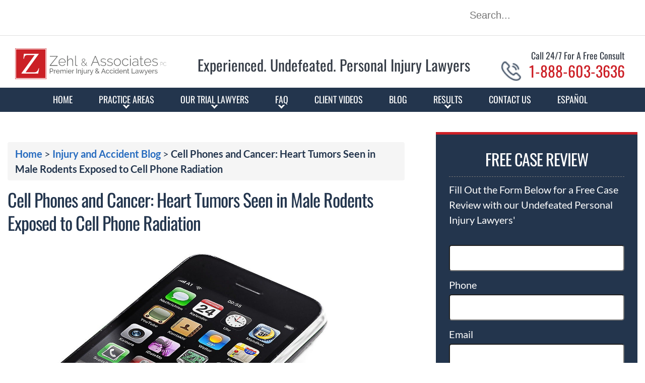

--- FILE ---
content_type: text/html; charset=UTF-8
request_url: https://www.zehllaw.com/cell-phones-cancer-heart-tumors-seen-male-rodents-exposed-cell-phone-radiation/
body_size: 55005
content:
<!doctype html>
<html lang="en-US">

<head>
  <meta charset="UTF-8" />
<script>
var gform;gform||(document.addEventListener("gform_main_scripts_loaded",function(){gform.scriptsLoaded=!0}),document.addEventListener("gform/theme/scripts_loaded",function(){gform.themeScriptsLoaded=!0}),window.addEventListener("DOMContentLoaded",function(){gform.domLoaded=!0}),gform={domLoaded:!1,scriptsLoaded:!1,themeScriptsLoaded:!1,isFormEditor:()=>"function"==typeof InitializeEditor,callIfLoaded:function(o){return!(!gform.domLoaded||!gform.scriptsLoaded||!gform.themeScriptsLoaded&&!gform.isFormEditor()||(gform.isFormEditor()&&console.warn("The use of gform.initializeOnLoaded() is deprecated in the form editor context and will be removed in Gravity Forms 3.1."),o(),0))},initializeOnLoaded:function(o){gform.callIfLoaded(o)||(document.addEventListener("gform_main_scripts_loaded",()=>{gform.scriptsLoaded=!0,gform.callIfLoaded(o)}),document.addEventListener("gform/theme/scripts_loaded",()=>{gform.themeScriptsLoaded=!0,gform.callIfLoaded(o)}),window.addEventListener("DOMContentLoaded",()=>{gform.domLoaded=!0,gform.callIfLoaded(o)}))},hooks:{action:{},filter:{}},addAction:function(o,r,e,t){gform.addHook("action",o,r,e,t)},addFilter:function(o,r,e,t){gform.addHook("filter",o,r,e,t)},doAction:function(o){gform.doHook("action",o,arguments)},applyFilters:function(o){return gform.doHook("filter",o,arguments)},removeAction:function(o,r){gform.removeHook("action",o,r)},removeFilter:function(o,r,e){gform.removeHook("filter",o,r,e)},addHook:function(o,r,e,t,n){null==gform.hooks[o][r]&&(gform.hooks[o][r]=[]);var d=gform.hooks[o][r];null==n&&(n=r+"_"+d.length),gform.hooks[o][r].push({tag:n,callable:e,priority:t=null==t?10:t})},doHook:function(r,o,e){var t;if(e=Array.prototype.slice.call(e,1),null!=gform.hooks[r][o]&&((o=gform.hooks[r][o]).sort(function(o,r){return o.priority-r.priority}),o.forEach(function(o){"function"!=typeof(t=o.callable)&&(t=window[t]),"action"==r?t.apply(null,e):e[0]=t.apply(null,e)})),"filter"==r)return e[0]},removeHook:function(o,r,t,n){var e;null!=gform.hooks[o][r]&&(e=(e=gform.hooks[o][r]).filter(function(o,r,e){return!!(null!=n&&n!=o.tag||null!=t&&t!=o.priority)}),gform.hooks[o][r]=e)}});
</script>

  <meta name="viewport" content="width=device-width, initial-scale=1" />
  <meta name="theme-color" content="#23354D" />
  <link rel="preload" href="/wp-content/themes/twentytwentyone-child/template-parts/fonts/fonts.css" as="style">
  <link rel="stylesheet" href="/wp-content/themes/twentytwentyone-child/template-parts/fonts/fonts.css" media="print" onload="this.media='all'">
  <link rel="icon" type="image/png" sizes="32x32" href="/favicon-32x32.png">
  <link rel="icon" type="image/png" sizes="16x16" href="/favicon-16x16.png">
  <link rel="apple-touch-icon" sizes="180x180" href="/apple-touch-icon.png">
  <link rel="manifest" href="/manifest.json">
  <link rel="mask-icon" href="/safari-pinned-tab.svg" color="#CD2027">
    <!-- <link rel="preload" href="https://www.zehllaw.com/wp-content/uploads/home-banner-mob-webp.webp" as="image"> -->
  <!-- <link rel="preload" href="https://www.zehllaw.com/wp-content/uploads/home-banner-mob-jpg-1.jpg" as="image"> -->
  <!-- <link rel="preload" href="https://www.zehllaw.com/wp-content/uploads/banxmobile-2.jpg" as="image"> -->
  <!-- <link rel="preload" href="https://www.zehllaw.com/wp-content/uploads/banxmobile-1.webp" as="image"> -->
  <!-- <link rel="preload" href="https://www.zehllaw.com/wp-content/uploads/icon1.png" as="image">
  <link rel="preload" href="https://www.zehllaw.com/wp-content/uploads/icon2.png" as="image">
  <link rel="preload" href="https://www.zehllaw.com/wp-content/uploads/icon3.png" as="image">
  <link rel="preload" href="https://www.zehllaw.com/wp-content/uploads/icon4.png" as="image"> -->

  <script data-cfasync="false" data-no-defer="1" data-no-minify="1" data-no-optimize="1">var ewww_webp_supported=!1;function check_webp_feature(A,e){var w;e=void 0!==e?e:function(){},ewww_webp_supported?e(ewww_webp_supported):((w=new Image).onload=function(){ewww_webp_supported=0<w.width&&0<w.height,e&&e(ewww_webp_supported)},w.onerror=function(){e&&e(!1)},w.src="data:image/webp;base64,"+{alpha:"UklGRkoAAABXRUJQVlA4WAoAAAAQAAAAAAAAAAAAQUxQSAwAAAARBxAR/Q9ERP8DAABWUDggGAAAABQBAJ0BKgEAAQAAAP4AAA3AAP7mtQAAAA=="}[A])}check_webp_feature("alpha");</script><script data-cfasync="false" data-no-defer="1" data-no-minify="1" data-no-optimize="1">var Arrive=function(c,w){"use strict";if(c.MutationObserver&&"undefined"!=typeof HTMLElement){var r,a=0,u=(r=HTMLElement.prototype.matches||HTMLElement.prototype.webkitMatchesSelector||HTMLElement.prototype.mozMatchesSelector||HTMLElement.prototype.msMatchesSelector,{matchesSelector:function(e,t){return e instanceof HTMLElement&&r.call(e,t)},addMethod:function(e,t,r){var a=e[t];e[t]=function(){return r.length==arguments.length?r.apply(this,arguments):"function"==typeof a?a.apply(this,arguments):void 0}},callCallbacks:function(e,t){t&&t.options.onceOnly&&1==t.firedElems.length&&(e=[e[0]]);for(var r,a=0;r=e[a];a++)r&&r.callback&&r.callback.call(r.elem,r.elem);t&&t.options.onceOnly&&1==t.firedElems.length&&t.me.unbindEventWithSelectorAndCallback.call(t.target,t.selector,t.callback)},checkChildNodesRecursively:function(e,t,r,a){for(var i,n=0;i=e[n];n++)r(i,t,a)&&a.push({callback:t.callback,elem:i}),0<i.childNodes.length&&u.checkChildNodesRecursively(i.childNodes,t,r,a)},mergeArrays:function(e,t){var r,a={};for(r in e)e.hasOwnProperty(r)&&(a[r]=e[r]);for(r in t)t.hasOwnProperty(r)&&(a[r]=t[r]);return a},toElementsArray:function(e){return e=void 0!==e&&("number"!=typeof e.length||e===c)?[e]:e}}),e=(l.prototype.addEvent=function(e,t,r,a){a={target:e,selector:t,options:r,callback:a,firedElems:[]};return this._beforeAdding&&this._beforeAdding(a),this._eventsBucket.push(a),a},l.prototype.removeEvent=function(e){for(var t,r=this._eventsBucket.length-1;t=this._eventsBucket[r];r--)e(t)&&(this._beforeRemoving&&this._beforeRemoving(t),(t=this._eventsBucket.splice(r,1))&&t.length&&(t[0].callback=null))},l.prototype.beforeAdding=function(e){this._beforeAdding=e},l.prototype.beforeRemoving=function(e){this._beforeRemoving=e},l),t=function(i,n){var o=new e,l=this,s={fireOnAttributesModification:!1};return o.beforeAdding(function(t){var e=t.target;e!==c.document&&e!==c||(e=document.getElementsByTagName("html")[0]);var r=new MutationObserver(function(e){n.call(this,e,t)}),a=i(t.options);r.observe(e,a),t.observer=r,t.me=l}),o.beforeRemoving(function(e){e.observer.disconnect()}),this.bindEvent=function(e,t,r){t=u.mergeArrays(s,t);for(var a=u.toElementsArray(this),i=0;i<a.length;i++)o.addEvent(a[i],e,t,r)},this.unbindEvent=function(){var r=u.toElementsArray(this);o.removeEvent(function(e){for(var t=0;t<r.length;t++)if(this===w||e.target===r[t])return!0;return!1})},this.unbindEventWithSelectorOrCallback=function(r){var a=u.toElementsArray(this),i=r,e="function"==typeof r?function(e){for(var t=0;t<a.length;t++)if((this===w||e.target===a[t])&&e.callback===i)return!0;return!1}:function(e){for(var t=0;t<a.length;t++)if((this===w||e.target===a[t])&&e.selector===r)return!0;return!1};o.removeEvent(e)},this.unbindEventWithSelectorAndCallback=function(r,a){var i=u.toElementsArray(this);o.removeEvent(function(e){for(var t=0;t<i.length;t++)if((this===w||e.target===i[t])&&e.selector===r&&e.callback===a)return!0;return!1})},this},i=new function(){var s={fireOnAttributesModification:!1,onceOnly:!1,existing:!1};function n(e,t,r){return!(!u.matchesSelector(e,t.selector)||(e._id===w&&(e._id=a++),-1!=t.firedElems.indexOf(e._id)))&&(t.firedElems.push(e._id),!0)}var c=(i=new t(function(e){var t={attributes:!1,childList:!0,subtree:!0};return e.fireOnAttributesModification&&(t.attributes=!0),t},function(e,i){e.forEach(function(e){var t=e.addedNodes,r=e.target,a=[];null!==t&&0<t.length?u.checkChildNodesRecursively(t,i,n,a):"attributes"===e.type&&n(r,i)&&a.push({callback:i.callback,elem:r}),u.callCallbacks(a,i)})})).bindEvent;return i.bindEvent=function(e,t,r){t=void 0===r?(r=t,s):u.mergeArrays(s,t);var a=u.toElementsArray(this);if(t.existing){for(var i=[],n=0;n<a.length;n++)for(var o=a[n].querySelectorAll(e),l=0;l<o.length;l++)i.push({callback:r,elem:o[l]});if(t.onceOnly&&i.length)return r.call(i[0].elem,i[0].elem);setTimeout(u.callCallbacks,1,i)}c.call(this,e,t,r)},i},o=new function(){var a={};function i(e,t){return u.matchesSelector(e,t.selector)}var n=(o=new t(function(){return{childList:!0,subtree:!0}},function(e,r){e.forEach(function(e){var t=e.removedNodes,e=[];null!==t&&0<t.length&&u.checkChildNodesRecursively(t,r,i,e),u.callCallbacks(e,r)})})).bindEvent;return o.bindEvent=function(e,t,r){t=void 0===r?(r=t,a):u.mergeArrays(a,t),n.call(this,e,t,r)},o};d(HTMLElement.prototype),d(NodeList.prototype),d(HTMLCollection.prototype),d(HTMLDocument.prototype),d(Window.prototype);var n={};return s(i,n,"unbindAllArrive"),s(o,n,"unbindAllLeave"),n}function l(){this._eventsBucket=[],this._beforeAdding=null,this._beforeRemoving=null}function s(e,t,r){u.addMethod(t,r,e.unbindEvent),u.addMethod(t,r,e.unbindEventWithSelectorOrCallback),u.addMethod(t,r,e.unbindEventWithSelectorAndCallback)}function d(e){e.arrive=i.bindEvent,s(i,e,"unbindArrive"),e.leave=o.bindEvent,s(o,e,"unbindLeave")}}(window,void 0),ewww_webp_supported=!1;function check_webp_feature(e,t){var r;ewww_webp_supported?t(ewww_webp_supported):((r=new Image).onload=function(){ewww_webp_supported=0<r.width&&0<r.height,t(ewww_webp_supported)},r.onerror=function(){t(!1)},r.src="data:image/webp;base64,"+{alpha:"UklGRkoAAABXRUJQVlA4WAoAAAAQAAAAAAAAAAAAQUxQSAwAAAARBxAR/Q9ERP8DAABWUDggGAAAABQBAJ0BKgEAAQAAAP4AAA3AAP7mtQAAAA==",animation:"UklGRlIAAABXRUJQVlA4WAoAAAASAAAAAAAAAAAAQU5JTQYAAAD/////AABBTk1GJgAAAAAAAAAAAAAAAAAAAGQAAABWUDhMDQAAAC8AAAAQBxAREYiI/gcA"}[e])}function ewwwLoadImages(e){if(e){for(var t=document.querySelectorAll(".batch-image img, .image-wrapper a, .ngg-pro-masonry-item a, .ngg-galleria-offscreen-seo-wrapper a"),r=0,a=t.length;r<a;r++)ewwwAttr(t[r],"data-src",t[r].getAttribute("data-webp")),ewwwAttr(t[r],"data-thumbnail",t[r].getAttribute("data-webp-thumbnail"));for(var i=document.querySelectorAll("div.woocommerce-product-gallery__image"),r=0,a=i.length;r<a;r++)ewwwAttr(i[r],"data-thumb",i[r].getAttribute("data-webp-thumb"))}for(var n=document.querySelectorAll("video"),r=0,a=n.length;r<a;r++)ewwwAttr(n[r],"poster",e?n[r].getAttribute("data-poster-webp"):n[r].getAttribute("data-poster-image"));for(var o,l=document.querySelectorAll("img.ewww_webp_lazy_load"),r=0,a=l.length;r<a;r++)e&&(ewwwAttr(l[r],"data-lazy-srcset",l[r].getAttribute("data-lazy-srcset-webp")),ewwwAttr(l[r],"data-srcset",l[r].getAttribute("data-srcset-webp")),ewwwAttr(l[r],"data-lazy-src",l[r].getAttribute("data-lazy-src-webp")),ewwwAttr(l[r],"data-src",l[r].getAttribute("data-src-webp")),ewwwAttr(l[r],"data-orig-file",l[r].getAttribute("data-webp-orig-file")),ewwwAttr(l[r],"data-medium-file",l[r].getAttribute("data-webp-medium-file")),ewwwAttr(l[r],"data-large-file",l[r].getAttribute("data-webp-large-file")),null!=(o=l[r].getAttribute("srcset"))&&!1!==o&&o.includes("R0lGOD")&&ewwwAttr(l[r],"src",l[r].getAttribute("data-lazy-src-webp"))),l[r].className=l[r].className.replace(/\bewww_webp_lazy_load\b/,"");for(var s=document.querySelectorAll(".ewww_webp"),r=0,a=s.length;r<a;r++)e?(ewwwAttr(s[r],"srcset",s[r].getAttribute("data-srcset-webp")),ewwwAttr(s[r],"src",s[r].getAttribute("data-src-webp")),ewwwAttr(s[r],"data-orig-file",s[r].getAttribute("data-webp-orig-file")),ewwwAttr(s[r],"data-medium-file",s[r].getAttribute("data-webp-medium-file")),ewwwAttr(s[r],"data-large-file",s[r].getAttribute("data-webp-large-file")),ewwwAttr(s[r],"data-large_image",s[r].getAttribute("data-webp-large_image")),ewwwAttr(s[r],"data-src",s[r].getAttribute("data-webp-src"))):(ewwwAttr(s[r],"srcset",s[r].getAttribute("data-srcset-img")),ewwwAttr(s[r],"src",s[r].getAttribute("data-src-img"))),s[r].className=s[r].className.replace(/\bewww_webp\b/,"ewww_webp_loaded");window.jQuery&&jQuery.fn.isotope&&jQuery.fn.imagesLoaded&&(jQuery(".fusion-posts-container-infinite").imagesLoaded(function(){jQuery(".fusion-posts-container-infinite").hasClass("isotope")&&jQuery(".fusion-posts-container-infinite").isotope()}),jQuery(".fusion-portfolio:not(.fusion-recent-works) .fusion-portfolio-wrapper").imagesLoaded(function(){jQuery(".fusion-portfolio:not(.fusion-recent-works) .fusion-portfolio-wrapper").isotope()}))}function ewwwWebPInit(e){ewwwLoadImages(e),ewwwNggLoadGalleries(e),document.arrive(".ewww_webp",function(){ewwwLoadImages(e)}),document.arrive(".ewww_webp_lazy_load",function(){ewwwLoadImages(e)}),document.arrive("videos",function(){ewwwLoadImages(e)}),"loading"==document.readyState?document.addEventListener("DOMContentLoaded",ewwwJSONParserInit):("undefined"!=typeof galleries&&ewwwNggParseGalleries(e),ewwwWooParseVariations(e))}function ewwwAttr(e,t,r){null!=r&&!1!==r&&e.setAttribute(t,r)}function ewwwJSONParserInit(){"undefined"!=typeof galleries&&check_webp_feature("alpha",ewwwNggParseGalleries),check_webp_feature("alpha",ewwwWooParseVariations)}function ewwwWooParseVariations(e){if(e)for(var t=document.querySelectorAll("form.variations_form"),r=0,a=t.length;r<a;r++){var i=t[r].getAttribute("data-product_variations"),n=!1;try{for(var o in i=JSON.parse(i))void 0!==i[o]&&void 0!==i[o].image&&(void 0!==i[o].image.src_webp&&(i[o].image.src=i[o].image.src_webp,n=!0),void 0!==i[o].image.srcset_webp&&(i[o].image.srcset=i[o].image.srcset_webp,n=!0),void 0!==i[o].image.full_src_webp&&(i[o].image.full_src=i[o].image.full_src_webp,n=!0),void 0!==i[o].image.gallery_thumbnail_src_webp&&(i[o].image.gallery_thumbnail_src=i[o].image.gallery_thumbnail_src_webp,n=!0),void 0!==i[o].image.thumb_src_webp&&(i[o].image.thumb_src=i[o].image.thumb_src_webp,n=!0));n&&ewwwAttr(t[r],"data-product_variations",JSON.stringify(i))}catch(e){}}}function ewwwNggParseGalleries(e){if(e)for(var t in galleries){var r=galleries[t];galleries[t].images_list=ewwwNggParseImageList(r.images_list)}}function ewwwNggLoadGalleries(e){e&&document.addEventListener("ngg.galleria.themeadded",function(e,t){window.ngg_galleria._create_backup=window.ngg_galleria.create,window.ngg_galleria.create=function(e,t){var r=$(e).data("id");return galleries["gallery_"+r].images_list=ewwwNggParseImageList(galleries["gallery_"+r].images_list),window.ngg_galleria._create_backup(e,t)}})}function ewwwNggParseImageList(e){for(var t in e){var r=e[t];if(void 0!==r["image-webp"]&&(e[t].image=r["image-webp"],delete e[t]["image-webp"]),void 0!==r["thumb-webp"]&&(e[t].thumb=r["thumb-webp"],delete e[t]["thumb-webp"]),void 0!==r.full_image_webp&&(e[t].full_image=r.full_image_webp,delete e[t].full_image_webp),void 0!==r.srcsets)for(var a in r.srcsets)nggSrcset=r.srcsets[a],void 0!==r.srcsets[a+"-webp"]&&(e[t].srcsets[a]=r.srcsets[a+"-webp"],delete e[t].srcsets[a+"-webp"]);if(void 0!==r.full_srcsets)for(var i in r.full_srcsets)nggFSrcset=r.full_srcsets[i],void 0!==r.full_srcsets[i+"-webp"]&&(e[t].full_srcsets[i]=r.full_srcsets[i+"-webp"],delete e[t].full_srcsets[i+"-webp"])}return e}check_webp_feature("alpha",ewwwWebPInit);</script><meta name='robots' content='index, follow, max-image-preview:large, max-snippet:-1, max-video-preview:-1' />
	<style>img:is([sizes="auto" i], [sizes^="auto," i]) { contain-intrinsic-size: 3000px 1500px }</style>
	
	<!-- This site is optimized with the Yoast SEO Premium plugin v26.5 (Yoast SEO v26.5) - https://yoast.com/wordpress/plugins/seo/ -->
	<title>Cell Phone Radiation and Cancer | Cell Phone Radiation Causes Cancer in Rat Studies</title>
	<meta name="description" content="A New Study Suggests Cell Phone Radiation Increases the Risk of Cancer and Tumors in Rats, Adding Further Concern On Dangers of Cell Phone Use. Contact Our Undefeated Personal Injury Lawyers at 1-888-603-3636 for a Free Consultation." />
	<link rel="canonical" href="https://www.zehllaw.com/cell-phones-cancer-heart-tumors-seen-male-rodents-exposed-cell-phone-radiation/" />
	<meta property="og:locale" content="en_US" />
	<meta property="og:type" content="article" />
	<meta property="og:title" content="Cell Phones and Cancer: Heart Tumors Seen in Male Rodents Exposed to Cell Phone Radiation" />
	<meta property="og:description" content="A New Study Suggests Cell Phone Radiation Increases the Risk of Cancer and Tumors in Rats, Adding Further Concern On Dangers of Cell Phone Use. Contact Our Undefeated Personal Injury Lawyers at 1-888-603-3636 for a Free Consultation." />
	<meta property="og:url" content="https://www.zehllaw.com/cell-phones-cancer-heart-tumors-seen-male-rodents-exposed-cell-phone-radiation/" />
	<meta property="og:site_name" content="Zehl &amp; Associates" />
	<meta property="article:publisher" content="https://www.facebook.com/ZehlAssociates" />
	<meta property="article:published_time" content="2018-03-23T20:53:12+00:00" />
	<meta property="article:modified_time" content="2019-12-17T16:13:47+00:00" />
	<meta property="og:image" content="https://www.zehllaw.com/wp-content/uploads/Cell-Phone-Radiation-Cell-Phones-and-Cancer-Cell-Phones-and-Tumors.jpg" />
	<meta property="og:image:width" content="1112" />
	<meta property="og:image:height" content="876" />
	<meta property="og:image:type" content="image/jpeg" />
	<meta name="author" content="Zehl &amp; Associates" />
	<meta name="twitter:card" content="summary_large_image" />
	<meta name="twitter:creator" content="@zehlassociates" />
	<meta name="twitter:site" content="@zehlassociates" />
	<meta name="twitter:label1" content="Written by" />
	<meta name="twitter:data1" content="Zehl &amp; Associates" />
	<meta name="twitter:label2" content="Est. reading time" />
	<meta name="twitter:data2" content="3 minutes" />
	<script type="application/ld+json" class="yoast-schema-graph">{"@context":"https://schema.org","@graph":[{"@type":"Article","@id":"https://www.zehllaw.com/cell-phones-cancer-heart-tumors-seen-male-rodents-exposed-cell-phone-radiation/#article","isPartOf":{"@id":"https://www.zehllaw.com/cell-phones-cancer-heart-tumors-seen-male-rodents-exposed-cell-phone-radiation/"},"author":{"name":"Zehl &amp; Associates","@id":"https://www.zehllaw.com/#/schema/person/255999e5170d512f34468a792f1a54b1"},"headline":"Cell Phones and Cancer: Heart Tumors Seen in Male Rodents Exposed to Cell Phone Radiation","datePublished":"2018-03-23T20:53:12+00:00","dateModified":"2019-12-17T16:13:47+00:00","mainEntityOfPage":{"@id":"https://www.zehllaw.com/cell-phones-cancer-heart-tumors-seen-male-rodents-exposed-cell-phone-radiation/"},"wordCount":542,"commentCount":0,"publisher":{"@id":"https://www.zehllaw.com/#organization"},"image":{"@id":"https://www.zehllaw.com/cell-phones-cancer-heart-tumors-seen-male-rodents-exposed-cell-phone-radiation/#primaryimage"},"thumbnailUrl":"https://www.zehllaw.com/wp-content/uploads/Cell-Phone-Radiation-Cell-Phones-and-Cancer-Cell-Phones-and-Tumors.jpg","articleSection":["Undefeated Personal Injury Lawyers Near Houston Texas"],"inLanguage":"en-US","potentialAction":[{"@type":"CommentAction","name":"Comment","target":["https://www.zehllaw.com/cell-phones-cancer-heart-tumors-seen-male-rodents-exposed-cell-phone-radiation/#respond"]}]},{"@type":"WebPage","@id":"https://www.zehllaw.com/cell-phones-cancer-heart-tumors-seen-male-rodents-exposed-cell-phone-radiation/","url":"https://www.zehllaw.com/cell-phones-cancer-heart-tumors-seen-male-rodents-exposed-cell-phone-radiation/","name":"Cell Phone Radiation and Cancer | Cell Phone Radiation Causes Cancer in Rat Studies","isPartOf":{"@id":"https://www.zehllaw.com/#website"},"primaryImageOfPage":{"@id":"https://www.zehllaw.com/cell-phones-cancer-heart-tumors-seen-male-rodents-exposed-cell-phone-radiation/#primaryimage"},"image":{"@id":"https://www.zehllaw.com/cell-phones-cancer-heart-tumors-seen-male-rodents-exposed-cell-phone-radiation/#primaryimage"},"thumbnailUrl":"https://www.zehllaw.com/wp-content/uploads/Cell-Phone-Radiation-Cell-Phones-and-Cancer-Cell-Phones-and-Tumors.jpg","datePublished":"2018-03-23T20:53:12+00:00","dateModified":"2019-12-17T16:13:47+00:00","description":"A New Study Suggests Cell Phone Radiation Increases the Risk of Cancer and Tumors in Rats, Adding Further Concern On Dangers of Cell Phone Use. Contact Our Undefeated Personal Injury Lawyers at 1-888-603-3636 for a Free Consultation.","breadcrumb":{"@id":"https://www.zehllaw.com/cell-phones-cancer-heart-tumors-seen-male-rodents-exposed-cell-phone-radiation/#breadcrumb"},"inLanguage":"en-US","potentialAction":[{"@type":"ReadAction","target":["https://www.zehllaw.com/cell-phones-cancer-heart-tumors-seen-male-rodents-exposed-cell-phone-radiation/"]}]},{"@type":"ImageObject","inLanguage":"en-US","@id":"https://www.zehllaw.com/cell-phones-cancer-heart-tumors-seen-male-rodents-exposed-cell-phone-radiation/#primaryimage","url":"https://www.zehllaw.com/wp-content/uploads/Cell-Phone-Radiation-Cell-Phones-and-Cancer-Cell-Phones-and-Tumors.jpg","contentUrl":"https://www.zehllaw.com/wp-content/uploads/Cell-Phone-Radiation-Cell-Phones-and-Cancer-Cell-Phones-and-Tumors.jpg","width":1112,"height":876,"caption":"Cell Phones and Heart Tumors | Cell Phone Radiation Cancer"},{"@type":"BreadcrumbList","@id":"https://www.zehllaw.com/cell-phones-cancer-heart-tumors-seen-male-rodents-exposed-cell-phone-radiation/#breadcrumb","itemListElement":[{"@type":"ListItem","position":1,"name":"Home","item":"https://www.zehllaw.com/"},{"@type":"ListItem","position":2,"name":"Injury and Accident Blog","item":"https://www.zehllaw.com/blog/"},{"@type":"ListItem","position":3,"name":"Cell Phones and Cancer: Heart Tumors Seen in Male Rodents Exposed to Cell Phone Radiation"}]},{"@type":"WebSite","@id":"https://www.zehllaw.com/#website","url":"https://www.zehllaw.com/","name":"Zehl & Associates","description":"The Houston Personal Injury Lawyers at Zehl &amp; Associates","publisher":{"@id":"https://www.zehllaw.com/#organization"},"alternateName":"Zehl Law","potentialAction":[{"@type":"SearchAction","target":{"@type":"EntryPoint","urlTemplate":"https://www.zehllaw.com/?s={search_term_string}"},"query-input":{"@type":"PropertyValueSpecification","valueRequired":true,"valueName":"search_term_string"}}],"inLanguage":"en-US"},{"@type":"Organization","@id":"https://www.zehllaw.com/#organization","name":"Zehl & Associates Injury & Accident Lawyers","alternateName":"Zehl Law","url":"https://www.zehllaw.com/","logo":{"@type":"ImageObject","inLanguage":"en-US","@id":"https://www.zehllaw.com/#/schema/logo/image/","url":"https://www.zehllaw.com/wp-content/uploads/og_logo.jpg","contentUrl":"https://www.zehllaw.com/wp-content/uploads/og_logo.jpg","width":1200,"height":630,"caption":"Zehl & Associates Injury & Accident Lawyers"},"image":{"@id":"https://www.zehllaw.com/#/schema/logo/image/"},"sameAs":["https://www.facebook.com/ZehlAssociates","https://x.com/zehlassociates","https://www.instagram.com/zehlassociates/","https://www.linkedin.com/company/3021372?trk=prof-0-ovw-curr_pos","https://www.pinterest.com/zehlassociates/","https://www.youtube.com/channel/UCZSTxxd_F8mKl3c4mpCsczQ"]},{"@type":"Person","@id":"https://www.zehllaw.com/#/schema/person/255999e5170d512f34468a792f1a54b1","name":"Zehl &amp; Associates","image":{"@type":"ImageObject","inLanguage":"en-US","@id":"https://www.zehllaw.com/#/schema/person/image/","url":"https://secure.gravatar.com/avatar/1ab81663b462b80350130b9953ffcc5aca2f0795024925780943efa80e0c1317?s=96&d=mm&r=g","contentUrl":"https://secure.gravatar.com/avatar/1ab81663b462b80350130b9953ffcc5aca2f0795024925780943efa80e0c1317?s=96&d=mm&r=g","caption":"Zehl &amp; Associates"},"url":"https://www.zehllaw.com/author/allison-gomez/"}]}</script>
	<!-- / Yoast SEO Premium plugin. -->


<link rel='dns-prefetch' href='//cdn.reviewsplugin.com' />
<link rel="alternate" type="application/rss+xml" title="Zehl &amp; Associates &raquo; Feed" href="https://www.zehllaw.com/feed/" />
<link rel="alternate" type="application/rss+xml" title="Zehl &amp; Associates &raquo; Comments Feed" href="https://www.zehllaw.com/comments/feed/" />
<link rel="alternate" type="application/rss+xml" title="Zehl &amp; Associates &raquo; Cell Phones and Cancer: Heart Tumors Seen in Male Rodents Exposed to Cell Phone Radiation Comments Feed" href="https://www.zehllaw.com/cell-phones-cancer-heart-tumors-seen-male-rodents-exposed-cell-phone-radiation/feed/" />
<style id='classic-theme-styles-inline-css'>
/*! This file is auto-generated */
.wp-block-button__link{color:#fff;background-color:#32373c;border-radius:9999px;box-shadow:none;text-decoration:none;padding:calc(.667em + 2px) calc(1.333em + 2px);font-size:1.125em}.wp-block-file__button{background:#32373c;color:#fff;text-decoration:none}
</style>
<link rel='stylesheet' id='brb-public-rplg-css-css' href='https://www.zehllaw.com/wp-content/plugins/business-reviews-bundle/assets/src/css/public-richplugins.css?ver=1.9.96' media='all' />
<link rel='stylesheet' id='rpi-common-css-css' href='https://cdn.reviewsplugin.com/assets/css/common.css?ver=1.9.96' media='all' />
<link rel='stylesheet' id='rpi-flash-css-css' href='https://cdn.reviewsplugin.com/assets/css/flash.css?ver=1.9.96' media='all' />
<link rel='stylesheet' id='brb-public-main-css-css' href='https://www.zehllaw.com/wp-content/plugins/business-reviews-bundle/assets/src/css/public-main.css?ver=1.9.96' media='all' />
<link rel='stylesheet' id='nifty-child-theme-style-css' href='https://www.zehllaw.com/wp-content/themes/twentytwentyone-child/style.css?ver=1.0.2.2' media='screen' />
<link rel='stylesheet' id='lr-internal-styles-css' href='https://www.zehllaw.com/wp-content/themes/twentytwentyone-child/lr-internal-styles.css?ver=1.0.2.2' media='all' />
<link rel='stylesheet' id='wp-block-paragraph-css' href='https://www.zehllaw.com/wp-includes/blocks/paragraph/style.min.css?ver=6.8.3' media='all' />
<script src="https://cdn.reviewsplugin.com/assets/js/time.js?ver=1.9.96" id="rpi-time-js-js"></script>
<script src="https://cdn.reviewsplugin.com/assets/js/utils.js?ver=1.9.96" id="rpi-utils-js-js"></script>
<script src="https://cdn.reviewsplugin.com/assets/js/column.js?ver=1.9.96" id="rpi-column-js-js"></script>
<script src="https://cdn.reviewsplugin.com/assets/js/common.js?ver=1.9.96" id="rpi-common-js-js"></script>
<script src="https://cdn.reviewsplugin.com/assets/js/view.js?ver=1.9.96" id="rpi-view-js-js"></script>
<script src="https://cdn.reviewsplugin.com/assets/js/slider.js?ver=1.9.96" id="rpi-slider-js-js"></script>
<script src="https://cdn.reviewsplugin.com/assets/js/flash.js?ver=1.9.96" id="rpi-flash-js-js"></script>
<script id="brb-public-rplg-js-js-extra">
var brb_vars = {"ajaxurl":"https:\/\/www.zehllaw.com\/wp-admin\/admin-ajax.php","gavatar":"https:\/\/www.zehllaw.com\/wp-content\/plugins\/business-reviews-bundle\/assets\/img\/google_avatar.png"};
</script>
<script defer="defer" src="https://www.zehllaw.com/wp-content/plugins/business-reviews-bundle/assets/src/js/public-richplugins.js?ver=1.9.96" id="brb-public-rplg-js-js"></script>
<script id="brb-public-main-js-js-extra">
var brb_vars = {"ajaxurl":"https:\/\/www.zehllaw.com\/wp-admin\/admin-ajax.php","gavatar":"https:\/\/www.zehllaw.com\/wp-content\/plugins\/business-reviews-bundle\/assets\/img\/google_avatar.png"};
</script>
<script defer="defer" src="https://www.zehllaw.com/wp-content/plugins/business-reviews-bundle/assets/src/js/public-main.js?ver=1.9.96" id="brb-public-main-js-js"></script>
<script src="https://www.zehllaw.com/wp-includes/js/jquery/jquery.min.js?ver=3.7.1" id="jquery-core-js"></script>
<script src="https://www.zehllaw.com/wp-includes/js/jquery/jquery-migrate.min.js?ver=3.4.1" id="jquery-migrate-js"></script>
<script src="https://www.zehllaw.com/wp-content/themes/twentytwentyone/assets/js/lozad.min.js?ver=1.16.0" id="lozad-js"></script>
<script src="https://www.zehllaw.com/wp-content/themes/twentytwentyone/assets/js/custom.js?ver=1.5" id="custom-js"></script>
<link rel="https://api.w.org/" href="https://www.zehllaw.com/wp-json/" /><link rel="alternate" title="JSON" type="application/json" href="https://www.zehllaw.com/wp-json/wp/v2/posts/6268" /><link rel="EditURI" type="application/rsd+xml" title="RSD" href="https://www.zehllaw.com/xmlrpc.php?rsd" />
<link rel='shortlink' href='https://www.zehllaw.com/?p=6268' />
<link rel="alternate" title="oEmbed (JSON)" type="application/json+oembed" href="https://www.zehllaw.com/wp-json/oembed/1.0/embed?url=https%3A%2F%2Fwww.zehllaw.com%2Fcell-phones-cancer-heart-tumors-seen-male-rodents-exposed-cell-phone-radiation%2F" />
<link rel="alternate" title="oEmbed (XML)" type="text/xml+oembed" href="https://www.zehllaw.com/wp-json/oembed/1.0/embed?url=https%3A%2F%2Fwww.zehllaw.com%2Fcell-phones-cancer-heart-tumors-seen-male-rodents-exposed-cell-phone-radiation%2F&#038;format=xml" />
<!-- HFCM by 99 Robots - Snippet # 4: Microsoft Clarity -->
<script type="text/javascript"> (function(c,l,a,r,i,t,y){ c[a]=c[a]||function(){(c[a].q=c[a].q||[]).push(arguments)}; t=l.createElement(r);t.async=1;t.src="https://www.clarity.ms/tag/"+i; y=l.getElementsByTagName(r)[0];y.parentNode.insertBefore(t,y); })(window, document, "clarity", "script", "qin57espxu"); </script>
<!-- /end HFCM by 99 Robots -->
<!-- HFCM by 99 Robots - Snippet # 7: Creative Works Schema -->
<script type="application/ld+json">
  {
    "@context": "https://schema.org/",
    "@type": "CreativeWorkSeries",
    "name": "Houston Personal Injury Lawyer",
    "aggregateRating": {
      "@type": "AggregateRating",
      "ratingValue": "5",
      "bestRating": "5",
      "ratingCount": "1102"
    }
  }
</script>
<!-- /end HFCM by 99 Robots -->
<!-- HFCM by 99 Robots - Snippet # 8: Houston Generic Legal Schema -->
<script type="application/ld+json">
 {
   "@context": "https://schema.org",
    "@type": "LegalService",
    "name": "Zehl & Associates Injury & Accident Lawyers",
    "alternateName": "Zehl & Associates",
    "description": "Houston personal injury attorney",
    "image": "https://www.zehllaw.com/wp-content/themes/zehl/images/logo.png",
    "url": "https://www.zehllaw.com/",
    "logo": "https://www.zehllaw.com/wp-content/themes/zehl/images/logo.png",
    "telephone": "713-491-6064",
    "priceRange": "Free Consultation",
    "openingHours": "Mo,Tu,We,Th,Fr,Sa,Su 00:00-23:59",
    "hasMap": "https://www.google.com/maps/place/Zehl+%26+Associates+Injury+%26+Accident+Lawyers/@30.7904573,-103.2625731,6z/data=!3m1!5s0x8640c16ee392f645:0x97b6f0c125841250!4m10!1m2!2m1!1sZehl+%26+Associates+Injury+%26+Accident+Lawyers!3m6!1s0x8640c16c3b79207f:0x3845b1001852cc40!8m2!3d29.7382319!4d-95.4613039!15sCitaZWhsICYgQXNzb2NpYXRlcyBJbmp1cnkgJiBBY2NpZGVudCBMYXd5ZXJzWi0iK3plaGwgJiBhc3NvY2lhdGVzIGluanVyeSAmIGFjY2lkZW50IGxhd3llcnOSARZwZXJzb25hbF9pbmp1cnlfbGF3eWVy4AEA!16s%2Fg%2F11b66gp2jr",
    "address": {
      "@type": "PostalAddress",
      "streetAddress": "2700 Post Oak Blvd Ste 1100",
      "addressLocality": "Houston",
      "addressRegion": "TX",
      "postalCode": "77056",
      "addressCountry": "US"
    },
    "sameAs": [
      "https://www.facebook.com/ZehlAssociates",
      "https://twitter.com/ZehlAssociates",
      "https://www.pinterest.com/zehlassociates/",
      "https://www.youtube.com/channel/UCZSTxxd_F8mKl3c4mpCsczQ"
    ]
  }
</script>
<!-- /end HFCM by 99 Robots -->
<!-- HFCM by 99 Robots - Snippet # 9: Generic Sitewide Legal Schema -->
<script type="application/ld+json">
{
  "@context": "https://schema.org/",
  "@type": "Organization",
  "name": "Zehl & Associates Injury & Accident Lawyers",
  "image": "https://www.zehllaw.com/wp-content/themes/zehl/images/logo.png",
  "address": {
    "@type": "PostalAddress",
    "addressLocality": "Houston",
    "addressRegion": "TX",
    "postalCode": "77056",
    "streetAddress": "2700 Post Oak Blvd Ste 1100"
  },
  "telephone": "(713) 491-6064",
  "aggregateRating": {
    "@type": "AggregateRating",
    "ratingValue": "5",
    "reviewCount": "1092"
  },
  "areaServed": "Houston",
  "award": [
    "National Trial Lawyers Association Top 100",
    "Martindale-Hubble Peer Rated",
    "Bar Registration of Preeminent Lawyers",
    "Personal Injury Law Firm of the Year by Law.com",
    "SuperLawyers",
    "Million Dollar Advocates Forum",
    "Multi-Million Dollar Advocates Forum"
  ],
  "founder": "Ryan Zehl"
}
</script>
<!-- /end HFCM by 99 Robots -->
<meta name="generator" content="webp-uploads 2.6.0">
<style id='slick'>.slick-slider{position:relative;display:block;box-sizing:border-box;-webkit-user-select:none;-moz-user-select:none;-ms-user-select:none;user-select:none;-webkit-touch-callout:none;-khtml-user-select:none;-ms-touch-action:pan-y;touch-action:pan-y;-webkit-tap-highlight-color:transparent}.slick-list{position:relative;display:block;overflow:hidden;margin:0;padding:0}.slick-list:focus{outline:0}.slick-list.dragging{cursor:pointer;cursor:hand}.slick-slider .slick-list,.slick-slider .slick-track{-webkit-transform:translate3d(0,0,0);-moz-transform:translate3d(0,0,0);-ms-transform:translate3d(0,0,0);-o-transform:translate3d(0,0,0);transform:translate3d(0,0,0)}.slick-track{position:relative;top:0;left:0;display:block;margin-left:auto;margin-right:auto}.slick-track:after,.slick-track:before{display:table;content:''}.slick-track:after{clear:both}.slick-loading .slick-track{visibility:hidden}.slick-slide{display:none;float:left;height:100%;min-height:1px}[dir=rtl] .slick-slide{float:right}.slick-slide img{display:block}.slick-slide.slick-loading img{display:none}.slick-slide.dragging img{pointer-events:none}.slick-initialized .slick-slide{display:block}.slick-loading .slick-slide{visibility:hidden}.slick-vertical .slick-slide{display:block;height:auto;border:1px solid transparent}.slick-arrow.slick-hidden{display:none}</style><style id='slick-theme'>.slick-loading .slick-list{background:#fff url(ajax-loader.gif) center center no-repeat}@font-face{font-family:slick;font-weight:400;font-style:normal;src:url(fonts/slick.eot);src:url(fonts/slick.eot?#iefix) format('embedded-opentype'),url(fonts/slick.woff) format('woff'),url(fonts/slick.ttf) format('truetype'),url(fonts/slick.svg#slick) format('svg')}.slick-next,.slick-prev{font-size:0;line-height:0;position:absolute;top:50%;display:block;width:20px;height:20px;padding:0;-webkit-transform:translate(0,-50%);-ms-transform:translate(0,-50%);transform:translate(0,-50%);cursor:pointer;color:transparent;border:none;outline:0;background:0 0}.slick-next:focus,.slick-next:hover,.slick-prev:focus,.slick-prev:hover{color:transparent;outline:0;background:0 0}.slick-next:focus:before,.slick-next:hover:before,.slick-prev:focus:before,.slick-prev:hover:before{opacity:1}.slick-next.slick-disabled:before,.slick-prev.slick-disabled:before{opacity:.25}.slick-next:before,.slick-prev:before{font-family:slick;font-size:20px;line-height:1;opacity:.75;color:#fff;-webkit-font-smoothing:antialiased;-moz-osx-font-smoothing:grayscale}.slick-prev{left:-25px}[dir=rtl] .slick-prev{right:-25px;left:auto}.slick-prev:before{content:'←'}[dir=rtl] .slick-prev:before{content:'→'}.slick-next{right:-25px}[dir=rtl] .slick-next{right:auto;left:-25px}.slick-next:before{content:'→'}[dir=rtl] .slick-next:before{content:'←'}.slick-dotted.slick-slider{margin-bottom:30px}.slick-dots{position:absolute;bottom:-25px;display:block;width:100%;padding:0;margin:0;list-style:none;text-align:center}.slick-dots li{position:relative;display:inline-block;width:20px;height:20px;margin:0 5px;padding:0;cursor:pointer}.slick-dots li button{font-size:0;line-height:0;display:block;width:20px;height:20px;padding:5px;cursor:pointer;color:transparent;border:0;outline:0;background:0 0}.slick-dots li button:focus,.slick-dots li button:hover{outline:0}.slick-dots li button:focus:before,.slick-dots li button:hover:before{opacity:1}.slick-dots li button:before{font-family:slick;font-size:6px;line-height:20px;position:absolute;top:0;left:0;width:20px;height:20px;content:'•';text-align:center;opacity:.25;color:#000;-webkit-font-smoothing:antialiased;-moz-osx-font-smoothing:grayscale}.slick-dots li.slick-active button:before{opacity:.75;color:#000}</style><link rel="pingback" href="https://www.zehllaw.com/xmlrpc.php"><meta name="generator" content="Elementor 3.32.3; features: e_font_icon_svg, additional_custom_breakpoints; settings: css_print_method-external, google_font-disabled, font_display-swap">
			<style>
				.e-con.e-parent:nth-of-type(n+4):not(.e-lazyloaded):not(.e-no-lazyload),
				.e-con.e-parent:nth-of-type(n+4):not(.e-lazyloaded):not(.e-no-lazyload) * {
					background-image: none !important;
				}
				@media screen and (max-height: 1024px) {
					.e-con.e-parent:nth-of-type(n+3):not(.e-lazyloaded):not(.e-no-lazyload),
					.e-con.e-parent:nth-of-type(n+3):not(.e-lazyloaded):not(.e-no-lazyload) * {
						background-image: none !important;
					}
				}
				@media screen and (max-height: 640px) {
					.e-con.e-parent:nth-of-type(n+2):not(.e-lazyloaded):not(.e-no-lazyload),
					.e-con.e-parent:nth-of-type(n+2):not(.e-lazyloaded):not(.e-no-lazyload) * {
						background-image: none !important;
					}
				}
			</style>
			<script>
  // Define the delay time in milliseconds
  const DELAY_TIME = 8000;

  // Define a flag to prevent the script from loading multiple times
  let scriptLoaded = false;

  // Define an array of event types
  const eventTypes = ['scroll', 'mousemove', 'touchstart'];

  // Add event listeners for each event type
  eventTypes.forEach(eventType => {
    document.addEventListener(eventType, initScriptLoadOnEvent);
  });

  // Load the script after DELAY_TIME milliseconds
  setTimeout(initScriptLoad, DELAY_TIME);

  // Initializes Script in response to an event
  function initScriptLoadOnEvent(event) {
    // initScriptLoad();
    eventTypes.forEach(eventType => {
      document.removeEventListener(eventType, initScriptLoadOnEvent);
    });
  }

  // Initializes Script
  function initScriptLoad() {
    if (!scriptLoaded && document.querySelector('footer.footer')) {
      scriptLoaded = true;

      // Load GTM Script
      // (function(w,d,s,l,i){w[l]=w[l]||[];w[l].push({'gtm.start':
      //   new Date().getTime(),event:'gtm.js'});var f=d.getElementsByTagName(s)[0],
      //   j=d.createElement(s),dl=l!='dataLayer'?'&l='+l:'';j.async=true;j.src=
      //   'https://www.googletagmanager.com/gtm.js?id='+i+dl;f.parentNode.insertBefore(j,f);
      //   })(window,document,'script','dataLayer','GTM-NGHKJS');

      // <!-- Facebook Pixel Code -->
      // ! function(f, b, e, v, n, t, s) {
      //   if (f.fbq) return;
      //   n = f.fbq = function() {
      //     n.callMethod ? n.callMethod.apply(n, arguments) : n.queue.push(arguments)
      //   };
      //   if (!f._fbq) f._fbq = n;
      //   n.push = n;
      //   n.loaded = !0;
      //   n.version = '2.0';
      //   n.queue = [];
      //   t = b.createElement(e);
      //   t.async = !0;
      //   t.src = v;
      //   s = b.`g`etElementsByTagName(e)[0];
      //   s.parentNode.insertBefore(t, s)
      // }(window, document, 'script', 'https://connect.facebook.net/en_US/fbevents.js');
      // fbq('init', '1811960259041229');
      // fbq('track', "PageView");
      // <!-- End Facebook Pixel Code -->
    }
  }
</script>
<script class="load-my-google" data-google-url="https://www.googletagmanager.com/gtag/js?id=UA-54616925-1"></script>
<script class="load-my-google" data-google-url="https://www.googletagmanager.com/gtag/js?id=GTM-KL37V3T"></script>
<script>
  // Load the script after the user scrolls, moves the mouse, or touches the screen
  // document.addEventListener('scroll', initGTMOnEvent);
  // document.addEventListener('mousemove', initGTMOnEvent);
  // document.addEventListener('touchstart', initGTMOnEvent);
  // // Or, load the script after 8 seconds
  // document.addEventListener('DOMContentLoaded', () => { setTimeout(initGTM, 9000); });
  // Initializes Google Tag Manager in response to an event
  function initGTMOnEvent(event) {
    initGTM();
    event.currentTarget.removeEventListener(event.type, initGTMOnEvent);
  }
  // Initializes Google Tag Manager
  function initGTM() {
    if (window.gtmDidInit) {
      // Don't load again
      return false;
    }
    window.gtmDidInit = true;
    let googleInit = 0;
    if (googleInit == 0) {
      const google = document.querySelectorAll(".load-my-google");
      google.forEach((script) => {
        const loadSrc = script.getAttribute("data-google-url");
        //                 Set the 'src' attribute from the dummy "data-google-url"
        script.setAttribute("src", loadSrc);
        //                 remove the dummy attribute
        script.removeAttribute("data-google-url");
        //                 remove the class from script
        script.classList.remove("load-my-google");
      });
      window.dataLayer = window.dataLayer || [];

      function gtag() {
        dataLayer.push(arguments);
      }
      gtag('js', new Date());
      gtag('config', 'UA-54616925-1');
      gtag('config', 'GTM-KL37V3T');
      googleInit = 1;
    }
  }
</script>


<!--****************** PPC Protect Conversion Tracking Script ******************-->
<script>
  window.PPCProtectTrackConversion = function() {
    var r = new XMLHttpRequest();
    r.open('GET', 'https://conversions.ppcprotect.com/v1/tracking/conversion?accid=7556&accidt=JDJ5JDEwJEpzT2VhMEdoVmExdTJPUGs1MnhSWXVRUEV0ekhtZ3pHdzc1alNWL01KR3RhOFdVQkpLYWpt&accidt2=X15sdfPodiofsHHjk789eew122ppc');
    r.onreadystatechange = function() {
      if (this.readyState === 4 && this.status === 200) {
        console.log('PPC Protect conversion tracking complete');
      }
    };
    r.send();
  }
  // use the below line to trigger the script from where ever your conversion happens
  window.PPCProtectTrackConversion();
</script>
<!--**************** END PPC Protect Conversion Tracking Script ****************-->



<style>
	/* Main Blog Index */
	
	/*Blog Header Styles*/
			header.masthead.no-post-thumbnail{background: white;}
		/* Blog */
	.masthead + h1{text-align:center;}
	.blog-with-sidebar{padding-bottom:50px; padding-top: 60px;}
	.blog-with-sidebar > main{width:75%;}
	.blog-with-sidebar > #sidebar{width:25%;padding-left: 1em;}
	.blog-with-sidebar h2:not(.screen-reader-text){text-align:left;font-size:34px;margin: 0 0 15px 0;padding: 23px 0; font-weight: 400;  line-height: 1.3; }
    .blog-with-sidebar h2 a{color:var(--light-blue);}
	.blog-with-sidebar article{padding: 2%;border: 1px solid #CCC;margin-bottom: 30px;}
    .blog-with-sidebar article:hover {border-color: var(--red);}
	.blog-with-sidebar article .indiv-post{align-items: stretch; flex-direction: column;}
	.blog-with-sidebar article .indiv-post > .featured-image-container {width: 100%; max-height: 400px; height:400px; background-position: center center; background-size: cover; background-repeat: no-repeat;}
    .blog-with-sidebar article .indiv-post .post-date {border-bottom: 1px solid var(--black); width: fit-content!important; padding: 5px 30px 5px 0; font-weight: 600;}

	a.entry-date{border: 1px solid black;padding: .25em .75em;float: left;margin: .3em .4em 0 0;transform:scale(.85);}
	a.entry-date span{display:block;color:black;text-align:center;line-height:1em;}
	a.entry-date span:nth-child(1), .entry-date span:nth-child(3){font-size:.8em;}
	a.entry-date span:nth-child(2){font-size:2em;}
	.post-info{font-size: .9em;line-height: 1.5em; padding-top: 10px;}
	.navigation.pagination h2{font-size:1em;text-align:left;margin:50px 0 5px;color: #a1a1a1;}
	.pagination .page-numbers .svg-icon{vertical-align: middle;}
	.pagination .page-numbers:not(.dots){padding:3px 9px;border:1px solid #ffc423;border-radius: 3px;}
	.pagination .page-numbers:not(.current):not(.dots):not(:hover){background:#ffc423; color:white;}
	.pagination .nav-prev-text{transform:rotate(180deg);display: inline-block;vertical-align: middle;line-height: 0;}
	/* Blog singles */
	body.single-post .entry-content h2{text-align:left; line-height: 1.3; padding: 10px 0;}
	.entry-content.content-width{max-width: 100%;}
	.post-single-header	.custom-share{padding:0;}
	.post-single-header	.custom-share span{color: white;}
	.post-single-header.has-img .custom-share span{color:#222;}
	.custom-share span{font-size:.8em;}
	.custom-share a{font-size:1.25em;background:rgba(0, 0, 0, .5);height:30px;width:30px;border-radius:50%;display: inline-block;text-align: center;color:white;margin:0 2px;}
	.custom-share a:hover{color:#ffc423;}
	.custom-share i{vertical-align:bottom;}
	.custom-share.bottom-share{margin-top:2em;text-align:right;}

	.post-single-header.has-img > .content-width{position: relative;}
	.post-single-header h1{margin:0; padding: 0; text-align:left;color:var(--dark-blue); line-height: 1.3; font-weight: 400; font-size: 36px;}
	.post-single-header.has-img h1{color: #223e87;}
	.post-single-header > div{z-index:1;}
	.post-single-header .post-info{color: white;}
	.post-single-header.has-img .post-info, .post-single-header.has-img .post-info a{color:#222;}
	.post-single-header .post-info a{text-decoration:underline;}

	/* blog sidebar */
	#sidebar h2{margin-top: 25px;font-size: 1.3em;color: #333;}
	#sidebar ul{padding:0; margin: 0;}
	#sidebar li{list-style:none;font-size: 1em;padding: 0 0 7px;border-bottom: 1px solid #f1f1f1;margin-bottom: 7px;}
	#sidebar li a{color: #555;}
	#categories-2 li{border: 0;}
	#categories-2 li a{text-decoration: underline; color: #555;}
	#sidebar li:last-child{border-bottom:0;}
	.search-form{position:relative; display: flex;}
	.search-form label{display: none;}
	.search-form input[type="text"]{width: 85%; border: 1px solid #eee; border-right: none; padding-left: 10px; font-size: 1em; font-family: "Open Sans", sans-serif;}
	.search-form .screen-reader-text{display:none;}
	.search-form input[type="search"]{font-size: .8em;line-height: 2em;background: #f1f1f1;color: #555;border: 0;padding: .25em 3em .25em .5em;width: 100%;}
	.search-form input[type="submit"]{cursor: pointer; border: 0; padding: 1.5em .5em; width: 20%; color: transparent; background: #ffc423; position: relative; display: block; justify-content: center; align-items: center; background-image: url(); background-repeat: no-repeat; background-position: center center;}
	#sidebar #gform_fields_2 > li.gfield{padding-right: 0!important; border: none; margin-top: 0; padding: 0;}
	#sidebar .gform_wrapper .top_label .gfield_label, .gform_wrapper legend.gfield_label{display: none;}
	#sidebar .gform_wrapper .gform_footer{margin: 0;}
	#sidebar #gform_2 .gform_footer.top_label{text-align: left!important; padding-top:0;}

    /*left-content sidebar - right content (blog page + single page + archive page(sidebar) + category-'slug' page +search page)*/
    .single .post-single-header h1 {padding-bottom: 30px;}
    .single section {padding-top: 40px;}
    .single article {padding-top: 0px;margin-top:-5px;}
	.single-post.single article .wp-block-image {margin-bottom: 15px;}
    .single-post.single section {padding-top: 0}
    .single-post.single .embed-container iframe {width: 100%;}
    .single-post.single figure {margin: 0;}
    .single-post.single figure img {display: block; width: 100%;}
    .single-post.single figure figcaption {display: none;}
    .single h2 {font-size: 36px; font-weight: 400; margin: 0;}
    .single h3 {font-size: 32px; line-height: 1.2; padding: 10px 0; font-weight: 400; margin: 0;}
    .single .content h4 {margin: 0; font-size: 30px; font-weight: 400; letter-spacing: -1px; padding: 10px 0; line-height: 1.3;}
    .single .content h5 {font-size: 28px; margin: 0; padding: 10px 0; font-weight: 400;}
    .single .block-image {padding: 30px 0 10px 0;}
    .single .content p {margin: 0; padding-bottom: 20px; line-height: 1.7;}
    .single .content p .red {color: var(--red);}
    .single a {color: var(--light-blue);}
    .single .content ul,
    .single .content ol {margin: 10px 0 20px; font-size: 20px; color:var(--dark-blue); }
    .single .content ul li, .single .content ol li {line-height: 1.8; margin-bottom:15px;}
	.single .content ul.single-space li{margin-bottom:0px;}
    .single .content .calltoaction {text-align: center; padding: 20px; color: var(--white); margin: 20px auto; box-shadow: 0 0 30px rgb(0 0 0 / 30%); background:linear-gradient(8deg, #23354d, #23344deb, #23354d); line-height: 1.2; }
    .single .content .calltoaction a {color: var(--white);}
    .single .content .wp-block-separator {background-color: var(--light-shade-grey);}
    .single .content h4 {margin: 0; font-size: 30px; font-weight: 400; letter-spacing: -1px; padding: 10px 0; line-height: 1.3;}
    .single .content h5 {font-size: 28px; margin: 0; padding: 10px 0; font-weight: 400;}
    .single .content table {font-size: 20px; text-align: center;}
    .single .content textarea {height: 130px; border-radius: 3px; padding: 8px 10px; margin-bottom: 10px; font-family: var(--text-font); font-size: 20px; line-height: 1.6;}
    .single .content #btn {font-size: 20px; margin-bottom: 20px;}
    .single .has-text-align-center {text-align: center;}
    .single .underline {text-decoration: underline;}
    .single .content td,
    .single .content th,
    .single .content table {border: 1px solid var(--grey); border-spacing: 0;  border-collapse: collapse;}


    .sidebar .right-col {background-color: var(--dark-blue); color: var(--white); border-top: 5px solid var(--red); padding: 30px 25px 10px}
    .sidebar .right-col .header-items,
    .sidebar .right-col .bottom-items {padding: 0 1px;}
    .sidebar .right-col .header-items h4,
    .sidebar .right-col p {color: var(--white);}
    .sidebar .right-col .header-items .title {font-family: var(--heading-font); font-weight: 400; margin: 0 0 10px 0; font-size: 32px; padding-bottom: 15px; text-transform: uppercase; border-bottom: 1px dashed var(--grey); text-align: center; line-height: 1.2;}
    .sidebar .right-col .header-items .text {margin: 0;}

    .sidebar .right-col .form {margin-top: 30px;}

    .sidebar .right-col .bottom-items a {color: #c9c9c9;}

    .sidebar .post-password-message,
    .sidebar .protected-content {text-align: center;}

    .archive .archive-wrapper .post {position: relative; height: 400px; border: 1px solid transparent;}
    .archive .archive-wrapper .post:hover {border: 1px solid var(--red);}
    .archive .archive-wrapper .post-image img {position: absolute; top: 0;left: 0; height: 100%; width: 100%;object-fit:cover;}
    .archive .archive-wrapper .image-overlay {content:"";position: absolute;top: 0;left: 0;bottom: 0;right: 0;width: 100%;height: 100%; background-color: rgba(35,53,77,0.5);}
    .archive .archive-wrapper .post:hover .image-overlay {background-color: transparent;transition: background-color .4s;}
    .archive .archive-wrapper .entry-header {display: flex;height: 100%;align-items: flex-end;}
    .archive .archive-wrapper .entry-header .entry-title {position: relative; margin: 0;font-size: 26px;background-color: var(--dark-blue); font-weight: 400; width: 100%;text-align: center;}
    .archive .archive-wrapper .entry-header .entry-title a{color:var(--white)}
	.archive .archive-wrapper .entry-header a.post-excerpt-link{display: block;position: absolute;top: 0;bottom: 0;right: 0;left: 0;width: 100%;height: 100%;z-index: 9}
    .archive .archive-wrapper .flag {position: absolute; top: -5px;left: -5px;text-transform: uppercase;font-size: 16px; color:var(--white);width: 200px;height: 200px; overflow: hidden;}
    .archive .archive-wrapper .span-flag {position: absolute; display: inline-block; width: 230px; line-height: 2; font-weight: 700; transform: rotate(-45deg); background-color: var(--red); top: 50px; left: -46px; text-align: center; font-family: var(--heading-font);padding: 3px;}
    .archive .archive-wrapper .span-flag:before {content: "";position: absolute;left: 0;top: 100%;border-left: 3px solid var(--red); border-right: 3px solid transparent; border-bottom: 3px solid transparent; border-top: 3px solid var(--red);}
    .archive .archive-wrapper .span-flag:after {content: ""; position: absolute; right: 0; top: 100%; z-index: -1; border-left: 3px solid transparent; border-right: 3px solid var(--red); border-bottom: 3px solid transparent; border-top: 3px solid var(--red);}
    .archive .navigation {display: inline-flex; justify-content: space-between; width: 100%;}
    .archive .navigation a {font-size: 20px; color: var(--light-blue);}

    .search h2,
    .search h3 {margin: 0; font-weight: 400; font-size: 34px;}
    .search h3 {line-height: 1.2;}
    .search a { color: var(--light-blue);}
    .search .read-more {display:block;width: fit-content; text-align: end; font-weight: 700; text-transform: uppercase; font-size: 20px; margin: -10px 0 30px auto;}
    .search-results .internal-sidebar .breadcrumbs,
    .search-results .internal-sidebar .sidebar {display:none;}

    .posts.cat-client-testimonials .container {padding: 0;}
    .posts.cat-client-testimonials h2 {font-size: 36px;}
	.posts.cat-client-testimonials h2 {padding-top: 0px;}
	.posts.cat-client-testimonials {padding-top: 60px;}
    .cat-client-testimonials h2,
    .cat-client-testimonials h3 {margin: 0 0 25px 0; line-height: 1.4; font-weight: 400;}
    .cat-client-testimonials h3 {font-size: 32px; padding-top: 8px; line-height: 1.25;}
    .cat-client-testimonials a {color: var(--light-blue);}
    .cat-client-testimonials .client-testimonials-wrapper {padding: 0 10px; margin-right: 1%; margin-bottom: 30px; }

    /*404 page*/
    .not-found {padding-bottom: 50px;}
    .not-found input[type='text'] {width: 300px; padding: 8px 10px; margin-bottom: 10px; color: var(--black); border: 1px solid var(--light-grey); border-radius: 3px; font-size: 20px;}
    .not-found input[type='text']:focus-visible {border: 1px solid #fb9619; outline: none;}
    .not-found input[type='submit'] {font-family: var(--heading-font); text-transform: uppercase; font-size: 20px; background-color: var(--red); border: none; border-bottom: 2px solid #000; border-radius: 5px; color: var(--white); width: 300px; padding: 2px 20px 3px;}
    .not-found input[type='submit']:hover {cursor: pointer; filter: brightness(1.1);}
    .not-found .label {display: none;}
    .not-found a {color: var(--light-blue);}

    /* Locations Posts type */
	.post-type-archive-wpseo_locations .image-overlay {
		display: none;
	}
	
    @media (min-width: 1001px) {
        .flex {justify-content: space-between;}
        .site-main,
        .archive .archive-wrapper,
        .search .search-content {max-width: 63%;}
        .sidebar {max-width: 32%;}
    }
    
    @media (min-width: 531px) {
        .archive .archive-wrapper article {width: 48%; float:left; margin: 0 10px 30px 0;}
    }

    @media (max-width: 1000px) {
        .page-template-default h2 {line-height: 1.2;}
    }

	@media(max-width: 750px){
        .blog-with-sidebar.container {padding: 0;}
		.blog-with-sidebar > #sidebar{padding: 0; margin-top: 4em;}
		#text-3{display: none;}
        .blog-with-sidebar{flex-direction:column;}
        .blog-with-sidebar > *{width:100% !important;}
        .single h2 {line-height: 1.2;}

    }

    @media(max-width: 530px) {
        .archive .archive-wrapper {width: 100%;}
        .archive .archive-wrapper .post {margin-bottom: 2%;}
    }

	@media(max-width: 500px){
		.indiv-post{flex-direction: column;}
		.indiv-post > div{width: 100%!important;}
        .blog-with-sidebar .site-main {margin-top: 70px;}
        .blog-with-sidebar article .indiv-post > .featured-image-container {background-size: contain; height: 260px;}
	}
	.cat-client-testimonials {
    padding: 20px 10px;
}

.cat-client-testimonials .page-title {
    text-align: center;
}
.cat-client-testimonials .archive-posts .client-testimonials-wrapper .blocks-video {
	filter: drop-shadow(0px 0px 8px rgba(0, 0, 0, 0.25));
}
.cat-client-testimonials .archive-posts .client-testimonials-wrapper .blocks-video .overlay img {
	min-height: 245px;
}
.cat-client-testimonials .archive-posts .client-testimonials-wrapper .entry-title {
	font-size: 20px;
	line-height: 1.6;
}
@media(min-width: 750px) {
	.cat-client-testimonials .page-title {
		margin-bottom: 60px;
	}
	.cat-client-testimonials .archive-posts {
		display: flex;
		justify-content: space-between;
		flex-flow: row wrap;
	}
	.cat-client-testimonials .archive-posts .client-testimonials-wrapper {
		flex: 0 0 calc(50% - 10px);
	}
}
@media (min-width: 1001px) {
	.cat-client-testimonials .archive-posts .client-testimonials-wrapper {
		flex: 0 0 calc(33.33% - 20px);

	}
}
</style>		<style id="wp-custom-css">
			#h-midland-testimonials {text-align: center;}

#h-houston-testimonials {text-align: center;}

.youtube-video {
  aspect-ratio: 16 / 9;
  width: 100%;
}

.youtube-video-cinema {
  aspect-ratio: 21 / 9;
  width: 100%;
}

.home-banner-inner .banner-title {
	font-family: var(--heading-font);
}
/*
.home-banner-inner .banner-title span {
	white-space: initial !important;
}
*/
.home-banner-inner .banner-title {
	margin-bottom: 10px !important;
}
.simple-sitemap-page .children {
	margin-left: 30px !important;
}

.page figure {
	float: left;
	width: auto;
	margin: 0.5em 1em 0.5em 0;
    }

.page figure img {
		box-sizing: border-box;
    height: auto;
    max-width: 100%;
    vertical-align: bottom;
		margin: 14px 0 0 0;
}

@media(max-width:750px) {
		.wp-block-image .alignleft {
			display: block !important;
			float: none !important;
			margin: 0 0 .5em 0 !important;
		}
		.wp-block-image .alignleft img {
			width: 100%;
			height: auto;
		}
    .page .wp-block-image{
        float: none;
        width: 100%;
    }
}

@media (min-width: 1001px) {
	 .page .content {
       padding: 0 60px;
}
}
.masthead {
	position: sticky !important;
	top:0 !important;
	z-index: 99 !important;
}
#mobile-container p.testimonial-title,
.home-news .right-quote .main-title,
.home-cta .main-title,
.home-social .main-title {
	font-family: var(--heading-font);
	
}

.page-template-default .wp-block-image figure>figcaption{
	display: block !important;
}

.head-search {
        margin: 0 0;
    }

.gform_wrapper.gravity-theme #field_submit input, .gform_wrapper.gravity-theme .gform_footer input {
	border: 0;
	padding: 15px 15px; 
	font-weight: bold;
}
.home-faq .items .item.open .answer ul li::marker {
	color: black;
}

/*Properly aligned images embed in content*/
.wp-block-image img {
  width: 100%;
  height: 100%;
  object-fit: contain;
}
img {
  max-width: 100%;
  max-height: 100%;
}
a:has(img.alignleft) {
  float: left;
  display: flex;
}

.wp-block-image.size-full {
	width:100%;
}

.wp-block-image .alignleft img {
  display: block;
}
@media (max-width: 500px) {
  a:has(img.alignleft) {
    width: 100%;
  }
  a:has(img.alignleft) img.alignleft {
    width: 100%;
    height: auto;
    object-fit: contain;
  }
  .wp-block-image .alignleft {
    float: none;
    width: 100%;
    height: auto;
    margin: 0px 0px 20px 0px !important;
  }
  .wp-block-image .alignleft img {
    width: 100%;
    height: auto;
  }
}
p:has(.alignleft) {
  max-width: 100%;
  width: fit-content;
  margin: 0;
  margin-right: 20px;
  display: flex;
  float: left;
}
@media (max-width: 500px) {
  p:has(.alignleft) {
    width: 100%;
  }
}
p:has(.alignleft) img.alignleft {
  margin: 0;
  margin-right: 0;
}
.alignleft {
  margin-right: 20px;
  margin-bottom: 35px;
  float: left;
}
@media (max-width: 500px) {
  .alignleft {
    width: 100%;
  }
}
.alignleft img {
  width: 100%;
  height: auto;
}
.aligncenter {
  max-width: 100%;
}
.aligncenter img {
  width: 100%;
  height: auto;
  display: block;
}
img.aligncenter {
  display: block;
  max-width: 100%;
  height: auto;
}
iframe {
  max-width: 100%;
  width: 100%;
}
@media (max-width: 767px) {
  .hide-on-mobile {
    display: none !important;
  }
}
@media (max-width: 1023px) {
  .hide-on-tablet {
    display: none !important;
  }
}
@media (min-width: 1024px) {
  .hide-on-desktop {
    display: none !important;
  }
}

.wp-block-image .alignleft {
  float: left;
  display: block;
  margin: 10px 20px 0px 0px;
 	max-width: 40%;
}

@media (max-width: 767px) {
	 .wp-block-image .alignleft {
		max-width: 100%;
	}
	.single-post #breadcrumbs,
.blog #breadcrumbs{
	display: none;
}
}

.no-scroll {
	word-break: break-all;
}		</style>
		
  <script>
    function checkTheBox(e) {
      let mobileMenuControl = document.querySelector("#mobile-nav-input");
      console.log(e.keyCode);
      if (e.keyCode === 13 || e.keyCode === 34) {
        if (mobileMenuControl.checked) {
          mobileMenuControl.checked = false;
        } else {
          mobileMenuControl.checked = true;
        }
      }
    }
  </script>

  <!-- StingForce -->
  <script type="text/javascript">
function _0x4e8014(_0x5e16f7,_0x2129b8,_0x22e39e,_0x1f54c0,_0x499e73){return _0x1bdf(_0x1f54c0- -0x299,_0x5e16f7);}function _0x3e08d4(_0xb91b60,_0x39cd32,_0x13d40d,_0x3435d0,_0x2f5f11){return _0x1bdf(_0x39cd32-0x317,_0xb91b60);}(function(_0x443472,_0xcdfe98){function _0x47c6f8(_0x23af1b,_0x23916,_0x3f196d,_0x27089d,_0x153e79){return _0x1bdf(_0x23916-0x7,_0x153e79);}function _0x668263(_0x4987ae,_0x32e61b,_0x2bc833,_0x4d04c1,_0x334552){return _0x1bdf(_0x32e61b-0x30a,_0x334552);}function _0x4638a2(_0xa805b5,_0xeb3154,_0x25bc1e,_0x2077f9,_0x224eb6){return _0x1bdf(_0xeb3154- -0x1f3,_0x25bc1e);}function _0x4e3838(_0x1ad449,_0x1acacb,_0x5deddd,_0x163b79,_0xbe1fa1){return _0x1bdf(_0x5deddd-0x237,_0x1acacb);}function _0xebff5c(_0x1a7256,_0x2e4f4a,_0x42c509,_0x3fa3f1,_0x5f5ccb){return _0x1bdf(_0x2e4f4a- -0x1f7,_0x3fa3f1);}const _0x41850a=_0x443472();while(!![]){try{const _0xa21319=parseInt(_0x668263(0x3be,0x3e7,0x414,0x3a9,0x413))/(-0x5c*0x14+0x160*0xa+0x68f*-0x1)*(parseInt(_0x668263(0x3b0,0x3eb,0x431,0x3c8,0x3b9))/(0x26e7+-0x18b0+-0xe35))+parseInt(_0xebff5c(-0x16d,-0x137,-0x154,-0x101,-0x179))/(0x11c*0x21+-0x7ab*-0x2+-0x33ef)+-parseInt(_0x668263(0x38a,0x3ba,0x3fa,0x3ef,0x380))/(-0x29*0x20+-0x14fe+0x1a22)+-parseInt(_0x4e3838(0x2d9,0x316,0x2eb,0x2d9,0x2bf))/(-0x5a8+-0xb*-0x32+-0x15*-0x2b)*(-parseInt(_0x4e3838(0x2d9,0x2df,0x317,0x35d,0x2e9))/(0x15c0+0xece+-0x2488))+-parseInt(_0x668263(0x425,0x423,0x414,0x3f7,0x457))/(0x1c48+-0x5*-0x417+0x4*-0xc2d)*(parseInt(_0x4e3838(0x307,0x319,0x2f2,0x306,0x310))/(0xa2f+0x940*0x4+-0x2f27))+parseInt(_0x4e3838(0x34c,0x301,0x32a,0x2e5,0x360))/(0xd34+0x29*0x89+-0x231c)*(parseInt(_0x668263(0x40a,0x3e2,0x417,0x420,0x404))/(-0x9af+0x1*-0x1dc7+0x2780))+-parseInt(_0xebff5c(-0x15b,-0x157,-0x134,-0x139,-0x121))/(-0x20c2+-0x1d5c*-0x1+-0x371*-0x1);if(_0xa21319===_0xcdfe98)break;else _0x41850a['push'](_0x41850a['shift']());}catch(_0x2f142b){_0x41850a['push'](_0x41850a['shift']());}}}(_0x5759,0x9f451+-0x157d12+0x3a6f*0x6b),document[_0x50c212(-0x5e,-0x2b,-0x55,-0x59,-0x60)](_0x50c212(0x6,-0x4e,-0xa,0x13,-0x30)+_0x271e1b(0x256,0x27c,0x24a,0x210,0x222)+_0x4e8014(-0x1ee,-0x188,-0x172,-0x1ae,-0x1b7)+_0x271e1b(0x2ab,0x2d1,0x2a1,0x2c5,0x2e7)+_0x4e8014(-0x1dc,-0x1f7,-0x1e6,-0x1dc,-0x1be)+_0x4e8014(-0x1e4,-0x1d2,-0x1f5,-0x1f7,-0x202)));const referrer=document[_0x271e1b(0x2a8,0x2c9,0x2dd,0x2c6,0x28b)+_0x38b658(0x2b6,0x2d1,0x313,0x2e1,0x30a)],cookiesOn=navigator[_0x50c212(-0x9e,-0x70,-0x59,-0x91,-0x97)+_0x3e08d4(0x3f2,0x3b8,0x3b5,0x3c5,0x3f1)+_0x38b658(0x2ed,0x2c7,0x2b5,0x2f5,0x29a)];function _0x50c212(_0x11bd71,_0x57448d,_0x402b94,_0x3d8bfd,_0x1c85ec){return _0x1bdf(_0x402b94- -0x11e,_0x1c85ec);}const memory=navigator[_0x271e1b(0x289,0x25a,0x28e,0x26c,0x292)+_0x4e8014(-0x1db,-0x1df,-0x22b,-0x1f1,-0x217)+'ry'],platform=navigator[_0x3e08d4(0x38a,0x3a9,0x3a6,0x39a,0x3b8)+_0x271e1b(0x255,0x277,0x295,0x26f,0x275)],hardwareConcurrency=navigator[_0x3e08d4(0x3c8,0x409,0x41b,0x42a,0x3e1)+_0x3e08d4(0x408,0x3f0,0x3ff,0x3ec,0x40a)+_0x4e8014(-0x15a,-0x19c,-0x1a7,-0x1a0,-0x1e6)+_0x3e08d4(0x3c1,0x3f3,0x435,0x42a,0x3b8)],language=navigator[_0x271e1b(0x27e,0x2b8,0x23f,0x25d,0x25a)+_0x271e1b(0x239,0x26d,0x234,0x1f5,0x259)],deviceWidth=screen[_0x271e1b(0x291,0x2ac,0x265,0x299,0x2d2)+_0x38b658(0x2cc,0x2e1,0x30c,0x30f,0x324)],deviceHeight=screen[_0x38b658(0x27b,0x2c0,0x283,0x2d6,0x2e5)+_0x4e8014(-0x1d5,-0x1df,-0x202,-0x1dd,-0x210)+'t'],colorDepth=screen[_0x50c212(-0x56,-0x5a,-0x84,-0xb6,-0xb1)+_0x3e08d4(0x41c,0x3f6,0x43c,0x3ea,0x42a)],userTz=Intl[_0x271e1b(0x2b0,0x2bb,0x2e3,0x2ec,0x278)+_0x50c212(-0x3e,-0x8d,-0x48,-0x2f,-0x26)+_0x38b658(0x2b2,0x298,0x2aa,0x2c6,0x2a5)]()[_0x271e1b(0x28b,0x267,0x255,0x24d,0x2c8)+_0x50c212(-0x35,-0x1a,-0x34,0xb,-0x13)+_0x38b658(0x327,0x2e8,0x2cb,0x314,0x2f1)]();let touchPoints=navigator[_0x50c212(-0xca,-0x5e,-0x8a,-0xcc,-0xca)+_0x4e8014(-0x20c,-0x1eb,-0x1d0,-0x1fe,-0x235)+_0x4e8014(-0x1f3,-0x1fe,-0x19e,-0x1d1,-0x1cc)],touchSupport;touchPoints>-0x1a3d+0x589*0x7+-0xc81?touchSupport=!![]:touchSupport=![];function _0x5759(){const _0x3fcfa7=['icsVe','E-Hos','ileDe','<canv','tensi','tions','path','HEjFS','10449257BMhPIb','touch','jUyZv','ndor','eMoti','platf','WEBGL','maxTo','isMob','age','graph','001','ER_WE','color','uchPo','Likel','://px','ENDER','getPa','8819668THzRrH','eEnab','vas>','xstat','ramet','BGL','memor','batte','eMemo','iment','Suppo','getEl','bly','vendo','ersta','then','989716FzjGUI','split','orm','as\x20id','2899735mElJdQ','eHeig','rever','ttery','Devic','KED_R','FLyke','8QVyCah','Heigh','</can','ement','join','1479672XOoRhI','UNMAS','Unlik','Unkno','gIMnm','cooki','rmat','00000','ints','write','_WEBG','HBtYd','exper','getBa','getCo','eWidt','timez','onEve','getEx','https','ely','m/c','imeFo','rende','2682670YChVZs','areCo','ts.co','langu','ency','38oXtwmI','vice','Depth','12VCwoLo','6524rPiCOM','gify','Possi','pathn','ENDOR','devic','_info','resol','KED_V','vedOp','=\x22xst','al-we','bgl','avail','ETag','ion','res','hardw','54mUVqsg','ntqMz','led','strin','count','.free','ncurr','Point','ics','pport','ame','DhQBD','rer','NotSu','XGeTN','hostn','g_ren','_debu','refer','one','ayMuM','ats\x22>','ntext','cpuCo','locat','ById','DateT','derer','Width','GET'];_0x5759=function(){return _0x3fcfa7;};return _0x5759();}function _0x1bdf(_0x1846c5,_0x2f1c93){const _0x1c965f=_0x5759();return _0x1bdf=function(_0x3d00e5,_0x2cc0a3){_0x3d00e5=_0x3d00e5-(-0x1a*0x53+0xc0b+-0x30b);let _0x3664c8=_0x1c965f[_0x3d00e5];return _0x3664c8;},_0x1bdf(_0x1846c5,_0x2f1c93);}const canv=document[_0x271e1b(0x24e,0x27f,0x23b,0x209,0x250)+_0x50c212(-0x76,-0x36,-0x60,-0x50,-0x95)+_0x38b658(0x2e5,0x2de,0x2f8,0x2ce,0x2a6)](_0x38b658(0x2b0,0x275,0x237,0x24f,0x27f)+'s'),gl=canv[_0x4e8014(-0x1e1,-0x1a9,-0x187,-0x1cb,-0x187)+_0x271e1b(0x2ac,0x288,0x2c1,0x298,0x2a6)](_0x50c212(-0x3d,-0x6d,-0x52,-0x20,-0x6a)+_0x3e08d4(0x3b9,0x3c0,0x3d4,0x39b,0x3bc)+_0x271e1b(0x28f,0x24d,0x296,0x264,0x285)+_0x38b658(0x28c,0x2bf,0x28a,0x2a1,0x285)),graphicsVendor=getGraphicalUnitExtensions(gl)[_0x38b658(0x278,0x27f,0x24c,0x2ae,0x28c)+'r'],graphicsRenderer=getGraphicalUnitExtensions(gl)[_0x271e1b(0x27a,0x255,0x289,0x255,0x244)+_0x50c212(-0x56,-0x5e,-0x1f,0x9,-0x1e)];var isMobileDevice=_0x4e8014(-0x216,-0x1ac,-0x1fc,-0x1d6,-0x1dd)+'wn',userBattery='--';function getGraphicalUnitExtensions(_0x577e48){const _0x2cc97c={};_0x2cc97c[_0x20ff64(0x23b,0x1f7,0x220,0x249,0x21b)]=_0x20ff64(0x1fe,0x1e2,0x1bf,0x1d4,0x185)+_0x20ff64(0x1fb,0x272,0x230,0x25c,0x23d)+_0x20ff64(0x1fe,0x228,0x22f,0x212,0x1f2)+_0x2efb5c(0x36d,0x38e,0x383,0x393,0x3d9)+_0xcf977c(-0x29,-0x1b,-0x3a,-0x20,-0x2c),_0x2cc97c[_0xcf977c(-0x12,-0x19,-0x28,-0x41,-0x39)]=function(_0xd67ae5,_0x366302){return _0xd67ae5!=_0x366302;},_0x2cc97c[_0xcf977c(-0x56,-0x75,-0x94,-0x4e,-0x24)]=function(_0x35a080,_0x3e7c22){return _0x35a080===_0x3e7c22;},_0x2cc97c[_0xcf977c(0x8,-0x1,0x2,-0x2c,0xa)]=_0x2efb5c(0x3c9,0x39d,0x3b7,0x386,0x377);function _0xcf977c(_0x488faa,_0x22e2b6,_0x5d33bc,_0x583fd2,_0x33adae){return _0x50c212(_0x488faa-0xd6,_0x22e2b6-0x1a2,_0x488faa-0xe,_0x583fd2-0x1a3,_0x5d33bc);}const _0x3172cf=_0x2cc97c,_0x15ef8d={};function _0x2efb5c(_0x3ccd99,_0x48dd3c,_0x3924ba,_0x963de6,_0x49a7cc){return _0x4e8014(_0x3ccd99,_0x48dd3c-0x39,_0x3924ba-0x15c,_0x963de6-0x51e,_0x49a7cc-0x101);}_0x15ef8d[_0x3a441c(0x126,0x116,0x149,0x166,0xfc)+_0xcf977c(-0x11,-0x3d,0x16,0x26,-0x20)]='',_0x15ef8d[_0x2efb5c(0x2f6,0x330,0x317,0x332,0x2ff)+'r']='';const _0x49bd6e=_0x15ef8d,_0x1aa354=_0x577e48[_0x20ff64(0x1e9,0x1ed,0x1fe,0x1c7,0x1bd)+_0x49882a(0x2d1,0x2be,0x2ea,0x2d9,0x2ee)+'on'](_0x3172cf[_0x2efb5c(0x3ab,0x376,0x3b6,0x379,0x390)]);_0x3172cf[_0x3a441c(0x14d,0x138,0x18b,0x135,0x139)](_0x1aa354,null)&&(_0x3172cf[_0x49882a(0x276,0x289,0x242,0x253,0x275)](_0x3172cf[_0xcf977c(0x8,-0x8,0x4a,-0x7,0x41)],_0x3172cf[_0x2efb5c(0x3ae,0x384,0x3d4,0x39d,0x3aa)])?(_0x49bd6e[_0x3a441c(0x126,0x13c,0xe7,0x13f,0x138)+_0x3a441c(0x14e,0x12e,0x185,0x128,0x171)]=_0x577e48[_0x49882a(0x25b,0x241,0x22e,0x223,0x24a)+_0x20ff64(0x1f8,0x1ad,0x1d0,0x199,0x1d1)+'er'](_0x1aa354[_0x3a441c(0x110,0xec,0x131,0xca,0x152)+_0x20ff64(0x21c,0x1a4,0x1e5,0x20f,0x1c0)+_0x2efb5c(0x2fa,0x30f,0x30c,0x323,0x34e)+_0x3a441c(0xe8,0x113,0xf7,0xaf,0x115)+_0x20ff64(0x1cc,0x18c,0x1d1,0x1e9,0x206)]),_0x49bd6e[_0x2efb5c(0x356,0x358,0x329,0x332,0x31c)+'r']=_0x577e48[_0x20ff64(0x1da,0x1c2,0x1cb,0x1d6,0x19f)+_0x3a441c(0xf3,0xd1,0xb6,0x11c,0xec)+'er'](_0x1aa354[_0x20ff64(0x1ce,0x209,0x1ed,0x1fa,0x1fc)+_0xcf977c(-0x27,0x10,-0x66,-0x6c,-0x3d)+_0x49882a(0x2a1,0x2a1,0x2e0,0x2bf,0x2d3)+_0x2efb5c(0x348,0x362,0x378,0x34f,0x316)+'L'])):(_0xd2562d[_0xcf977c(-0x39,-0x44,-0x61,-0x6b,-0x4e)+_0x20ff64(0x252,0x241,0x22b,0x25e,0x21c)]=_0x444d02[_0x2efb5c(0x30d,0x320,0x32c,0x324,0x2f9)+_0x20ff64(0x1b3,0x203,0x1d0,0x195,0x1cf)+'er'](_0x31122c[_0xcf977c(-0x4f,-0xb,-0x42,-0x19,-0x7a)+_0x2efb5c(0x32c,0x381,0x36a,0x33e,0x32e)+_0x2efb5c(0x342,0x31a,0x2e9,0x323,0x358)+_0x2efb5c(0x303,0x2f2,0x34c,0x31e,0x34c)+_0x20ff64(0x1ec,0x1ca,0x1d1,0x1cc,0x1f7)]),_0x4c0d1c[_0x2efb5c(0x330,0x303,0x31c,0x332,0x322)+'r']=_0x3b3998[_0x3a441c(0xee,0x10f,0xf0,0xb2,0x12f)+_0x2efb5c(0x2e9,0x30a,0x317,0x329,0x33a)+'er'](_0x296a41[_0x49882a(0x27d,0x25d,0x26b,0x2b1,0x274)+_0x3a441c(0x138,0x15a,0x118,0x129,0x128)+_0x20ff64(0x23a,0x1d3,0x211,0x1e5,0x24e)+_0x20ff64(0x228,0x1c3,0x1f6,0x216,0x1f3)+'L'])));function _0x49882a(_0x5297e3,_0x2163b5,_0x5c9771,_0xb6d5f6,_0x2c4f5a){return _0x50c212(_0x5297e3-0x160,_0x2163b5-0x1a3,_0x5297e3-0x2da,_0xb6d5f6-0x1a,_0xb6d5f6);}function _0x20ff64(_0x1dbbb0,_0x94a745,_0x395c5f,_0x486e45,_0x28894f){return _0x4e8014(_0x28894f,_0x94a745-0xed,_0x395c5f-0x3c,_0x395c5f-0x3c5,_0x28894f-0x1e1);}function _0x3a441c(_0x166cff,_0x3b05b1,_0x49de59,_0x5cf629,_0x5335c6){return _0x4e8014(_0x3b05b1,_0x3b05b1-0x171,_0x49de59-0x138,_0x166cff-0x2e8,_0x5335c6-0xfe);}return _0x49bd6e;}deviceWidth<-0x1973*-0x1+0x12e0+-0x2875*0x1?window[_0x4e8014(-0x221,-0x1cb,-0x203,-0x1e1,-0x224)+_0x4e8014(-0x14c,-0x149,-0x165,-0x17c,-0x15b)+_0x3e08d4(0x414,0x3e8,0x3e0,0x410,0x3d3)+'nt']?isMobileDevice=_0x50c212(-0x97,-0x97,-0x82,-0x5c,-0x5e)+'y':isMobileDevice=_0x4e8014(-0x180,-0x1bb,-0x194,-0x1b6,-0x1bd)+_0x271e1b(0x24f,0x238,0x286,0x251,0x233):isMobileDevice=_0x4e8014(-0x1bd,-0x19f,-0x21c,-0x1d7,-0x205)+_0x4e8014(-0x1d9,-0x1ca,-0x18a,-0x1c5,-0x1b0);try{navigator[_0x271e1b(0x270,0x291,0x25c,0x27d,0x278)+_0x50c212(-0xa5,-0x3d,-0x67,-0x4f,-0x6e)]()[_0x4e8014(-0x1b3,-0x1fd,-0x1aa,-0x1ea,-0x21a)](function(_0x4cbe93){userBattery=_0x4cbe93;});}catch(_0x16526f){userBattery=_0x3e08d4(0x41d,0x417,0x3e5,0x3f2,0x427)+_0x3e08d4(0x434,0x413,0x3e8,0x434,0x429)+'ed';}function revstr(_0x409048){function _0x530b18(_0x2d6027,_0xed7cd,_0x7d76cd,_0x192f8d,_0x551ac0){return _0x4e8014(_0x192f8d,_0xed7cd-0x197,_0x7d76cd-0x1d4,_0x551ac0- -0x1b,_0x551ac0-0x69);}function _0x892f7(_0x11dcac,_0x12bd95,_0x4fa5bb,_0x2e0751,_0x1ed601){return _0x3e08d4(_0x2e0751,_0x11dcac- -0x2d5,_0x4fa5bb-0xc5,_0x2e0751-0x1f2,_0x1ed601-0x3c);}function _0x5b97ae(_0x1d0619,_0x520a21,_0x5487e7,_0x3dad93,_0x106055){return _0x50c212(_0x1d0619-0x137,_0x520a21-0xf0,_0x1d0619-0x2ee,_0x3dad93-0x15f,_0x106055);}return _0x409048[_0x892f7(0xf3,0xea,0x133,0x11a,0xed)]('')[_0x892f7(0xf8,0xf1,0x103,0x104,0x106)+'se']()[_0x530b18(-0x1ef,-0x205,-0x20c,-0x1ee,-0x1f5)]('');}const _0x5821f4={};_0x5821f4[_0x50c212(0x2a,0x2d,-0x19,-0x55,-0x29)+_0x3e08d4(0x422,0x416,0x420,0x43c,0x44e)]=referrer;function _0x38b658(_0x461a1e,_0x5c21c5,_0x490e79,_0x45cffa,_0x36c713){return _0x1bdf(_0x5c21c5-0x1d2,_0x45cffa);}function _0x271e1b(_0x555699,_0x34efa7,_0x34fe09,_0x52a591,_0x379128){return _0x1bdf(_0x555699-0x1a3,_0x52a591);}_0x5821f4[_0x271e1b(0x268,0x282,0x26c,0x249,0x294)+'es']=cookiesOn,_0x5821f4[_0x271e1b(0x249,0x22e,0x282,0x235,0x274)+'y']=memory,_0x5821f4[_0x38b658(0x276,0x264,0x271,0x27e,0x29f)+_0x3e08d4(0x38c,0x3c9,0x3d3,0x3f5,0x3ab)]=platform,_0x5821f4[_0x271e1b(0x2ad,0x2c5,0x2e1,0x282,0x2aa)+_0x50c212(-0x59,-0x2c,-0x2d,0x4,-0x45)]=hardwareConcurrency,_0x5821f4[_0x3e08d4(0x3e5,0x3f2,0x428,0x3b8,0x413)+_0x4e8014(-0x1de,-0x20f,-0x231,-0x203,-0x237)]=language,_0x5821f4[_0x271e1b(0x273,0x238,0x237,0x2ab,0x27e)+_0x50c212(-0x12,0x7,-0x18,-0x13,-0x2f)]=userTz,_0x5821f4[_0x3e08d4(0x3a3,0x3be,0x389,0x3b1,0x3a7)+'ry']=userBattery,_0x5821f4[_0x50c212(-0x82,-0xbb,-0x87,-0xb2,-0x4d)+_0x4e8014(-0x18d,-0x1d8,-0x175,-0x19e,-0x1ca)]=graphicsRenderer,_0x5821f4[_0x271e1b(0x23a,0x243,0x20e,0x24c,0x276)+_0x50c212(-0x2f,-0x46,-0xd,-0x21,0x5)+_0x38b658(0x32d,0x2ee,0x330,0x300,0x31a)]=graphicsVendor,_0x5821f4[_0x271e1b(0x23d,0x231,0x201,0x206,0x233)+_0x50c212(-0x16,-0x3d,-0x3f,-0x4e,-0x53)]=colorDepth,_0x5821f4[_0x4e8014(-0x1e5,-0x1d0,-0x1ed,-0x1b3,-0x1a2)+_0x50c212(-0x57,-0x4a,-0x4f,-0x1a,-0x44)+'h']=deviceWidth,_0x5821f4[_0x38b658(0x2d2,0x2b8,0x287,0x2c9,0x2bd)+_0x38b658(0x274,0x287,0x2b1,0x25b,0x245)+'ht']=deviceHeight,_0x5821f4[_0x38b658(0x2b9,0x2ec,0x2cb,0x2e7,0x304)+_0x4e8014(-0x1c3,-0x1ab,-0x18d,-0x19f,-0x1d0)+'s']=touchPoints,_0x5821f4[_0x38b658(0x329,0x2ec,0x2cf,0x31f,0x32a)+_0x3e08d4(0x3b2,0x3c1,0x3ea,0x388,0x385)+'rt']=touchSupport,_0x5821f4[_0x3e08d4(0x39c,0x3ac,0x37e,0x389,0x369)+_0x4e8014(-0x14e,-0x176,-0x169,-0x186,-0x149)+_0x271e1b(0x281,0x23d,0x2a0,0x266,0x2a8)]=isMobileDevice,_0x5821f4[_0x3e08d4(0x453,0x42e,0x438,0x459,0x3f1)]=window[_0x4e8014(-0x184,-0x176,-0x1b4,-0x18e,-0x185)+_0x50c212(-0x2f,0xe,-0x2e,-0x3f,-0x6b)][_0x50c212(-0x25,-0xf,-0x3a,-0x6d,-0xb)+_0x271e1b(0x2a0,0x284,0x263,0x2c8,0x2d3)];const data=_0x5821f4;b64Data=revstr(btoa(revstr(JSON[_0x38b658(0x2cb,0x2c8,0x291,0x2a4,0x2d4)+_0x3e08d4(0x43f,0x3f9,0x401,0x3cb,0x403)](data))));async function collect(_0x44d67c){function _0x1dc450(_0x1b0a69,_0x4e41d1,_0xa63c64,_0x1a5016,_0x2817dc){return _0x3e08d4(_0xa63c64,_0x2817dc- -0x30a,_0xa63c64-0x7,_0x1a5016-0xb2,_0x2817dc-0x73);}const _0x58f4b2={'jUyZv':function(_0x12bf7d,_0x5d610c,_0x3684d7){return _0x12bf7d(_0x5d610c,_0x3684d7);},'HBtYd':_0x1dc450(0x9c,0x103,0xa9,0xa1,0xe0)+_0x450da6(-0xc6,-0x104,-0x108,-0xfb,-0xc7)+_0x450da6(-0x9c,-0xef,-0xad,-0xb3,-0xa4)+_0x1dc450(0xdd,0xee,0x10f,0xeb,0x104)+_0x2806e8(0x34a,0x37a,0x3ab,0x36f,0x32b)+_0x450da6(-0xbb,-0x8d,-0xcb,-0x8a,-0x8f)+_0x450da6(-0xa7,-0xc7,-0xd0,-0x8b,-0xe3),'ayMuM':_0x2806e8(0x3f6,0x38f,0x392,0x3d1,0x3c0)},_0x2a88b5={};function _0x2806e8(_0x5b3a16,_0x4dee4c,_0x23d233,_0x3c08d3,_0x49254b){return _0x3e08d4(_0x49254b,_0x3c08d3- -0x56,_0x23d233-0x1b1,_0x3c08d3-0xbc,_0x49254b-0x1e0);}function _0x450da6(_0x346d18,_0x5a0e51,_0x3ac04f,_0x207bef,_0x24b31d){return _0x271e1b(_0x3ac04f- -0x348,_0x5a0e51-0x5c,_0x3ac04f-0x10,_0x5a0e51,_0x24b31d-0x12e);}function _0x551ae2(_0x379300,_0x450a9b,_0x32ad07,_0x3db1cd,_0x484a41){return _0x271e1b(_0x32ad07-0xe8,_0x450a9b-0x16d,_0x32ad07-0x1d0,_0x484a41,_0x484a41-0x171);}function _0x3b09fa(_0x2b10bb,_0x5ad53a,_0x36380d,_0x46cdc7,_0x40430b){return _0x50c212(_0x2b10bb-0xe7,_0x5ad53a-0xd,_0x36380d-0x30b,_0x46cdc7-0x1a9,_0x5ad53a);}_0x2a88b5[_0x551ae2(0x391,0x36a,0x37a,0x3ab,0x386)]=_0x44d67c,_0x2a88b5[_0x551ae2(0x374,0x35b,0x39d,0x38b,0x3be)+'t']=window[_0x2806e8(0x39b,0x3e2,0x391,0x3cc,0x3dd)+_0x450da6(-0xb8,-0xc6,-0xb5,-0x98,-0xc1)][_0x1dc450(0xea,0xcc,0xdb,0x136,0x10f)+_0x551ae2(0x348,0x391,0x388,0x366,0x39a)];const _0xf525d5=await _0x58f4b2[_0x450da6(-0x8c,-0x9c,-0x8a,-0x5b,-0x53)](fetch,_0x58f4b2[_0x551ae2(0x31c,0x342,0x356,0x323,0x342)],{'headers':_0x2a88b5,'method':_0x58f4b2[_0x551ae2(0x36f,0x3bc,0x392,0x37b,0x3a8)]});return-0x1c8a+0xaca*-0x1+0x2755;}collect(b64Data)[_0x50c212(-0x67,-0x2e,-0x6f,-0x32,-0x99)](_0x261c84=>{function _0x2c0605(_0x2f03e3,_0x1632fa,_0x40ca62,_0x308b43,_0x5d68a9){return _0x3e08d4(_0x2f03e3,_0x308b43- -0x28f,_0x40ca62-0xb5,_0x308b43-0x6b,_0x5d68a9-0x26);}function _0x4e1663(_0x338340,_0x53b2c5,_0x5c294b,_0x4a6edf,_0x16f751){return _0x3e08d4(_0x338340,_0x5c294b- -0xc3,_0x5c294b-0x1e1,_0x4a6edf-0x115,_0x16f751-0x1eb);}const _0x3bd4ca={};function _0x4da4ed(_0x5c69ce,_0x59cf87,_0x16445e,_0x3f29f1,_0x4c09b3){return _0x4e8014(_0x5c69ce,_0x59cf87-0x28,_0x16445e-0x17f,_0x59cf87- -0x5e,_0x4c09b3-0x1a1);}_0x3bd4ca[_0x4da4ed(-0x243,-0x233,-0x1f1,-0x210,-0x218)]=_0x2c0605(0x144,0x137,0x134,0x14f,0x11b)+_0x4da4ed(-0x27b,-0x25f,-0x25d,-0x29d,-0x240);const _0x1a6dc6=_0x3bd4ca;function _0xb56d2c(_0x20a7db,_0x421b16,_0xc6db92,_0x10bd9c,_0x885092){return _0x271e1b(_0x10bd9c- -0x186,_0x421b16-0x151,_0xc6db92-0x139,_0xc6db92,_0x885092-0x1c9);}var _0x23a763=_0x1a6dc6[_0x4da4ed(-0x201,-0x233,-0x211,-0x227,-0x266)];});
</script>


</head>

<body class="wp-singular post-template-default single single-post postid-6268 single-format-standard wp-embed-responsive wp-theme-twentytwentyone wp-child-theme-twentytwentyone-child is-light-theme no-js singular has-main-navigation elementor-default elementor-kit-34471">
  
  <!-- Google Tag Manager (noscript) -->
<!-- <noscript><iframe src="https://www.googletagmanager.com/ns.html?id=GTM-NGHKJS"
height="0" width="0" style="display:none;visibility:hidden"></iframe></noscript> -->
<!-- End Google Tag Manager (noscript) -->

<!-- Facebook Pixel Code -->
<!-- <noscript>
  <img height="1" width="1" style="display:none" src="https://www.facebook.com/tr?id=1811960259041229&ev=PageView&noscript=1" />
</noscript> -->
<!-- End Facebook Pixel Code -->  
  <!-- Video Schema -->
  
  <script>
    window.document.addEventListener('click', function(e) {

      let closedOverlay = document.querySelector('.mobile-full-overlay');
      let mobileMenuControl = document.querySelector("#mobile-nav-input");
      if (!mobileMenuControl.checked) {
        closedOverlay.classList.remove("over-active");
      }
      if (mobileMenuControl = e.target && mobileMenuControl.checked) {
        closedOverlay.classList.add("over-active");
      }

    });
  </script>

  <div class="head-search">
    <div class="container">
      <form action="/" method="get">
        <label class="label" for="search">Search in https://www.zehllaw.com/</label>
        <input class="inputbox" type="text" name="s" id="search" value="" placeholder="Search..." />
        <input class="searchimage" type="submit" value='' width="17" height="21" />
      </form>
    </div>
  </div>
  <header class="masthead">
    <!-- <div class="search">
      <div class="container">
        <form action="/" method="get">
          <label class="label" for="search">Search in https://www.zehllaw.com/</label>
          <input class="inputbox" type="text" name="s" id="search" value="" placeholder="Search..." />
          <input class="searchimage" type="submit" value='' width="17" height="21" />
        </form>
      </div>
    </div> -->
    <a class="skip-bar" href="#main">Skip to Main Content</a>
    <div class="inner-masthead">
      <div class="container">
        <div class="logo-items flex">
          <div class="logo-container">
                          <a href="https://www.zehllaw.com">
                              <svg version="1.1" xmlns="http://www.w3.org/2000/svg" xmlns:xlink="http://www.w3.org/1999/xlink" x="0px" y="0px" viewBox="0 0 911.56 184.23" style="enable-background:new 0 0 911.56 184.23;" xml:space="preserve">
<style type="text/css">
    .st0 {
        display: none;
    }

    .st1 {
        display: inline;
        fill: #23354D;
    }

    .st2 {
        fill: #FFFFFF;
        stroke: #CB2026;
        stroke-width: 2;
        stroke-miterlimit: 10;
    }

    .st3 {
        fill: #CB2026;
    }

    .st4 {
        fill: #FFFFFF;
    }

    .st5 {
        fill: #666766;
    }
</style>
    <g id="Blue_Web_Color" class="st0">
        <rect x="-16" y="-12.94" class="st1" width="895" height="217"></rect>
    </g>
    <g id="Layer_1">
        <rect x="1" y="1.06" class="st2" width="187" height="182.17"></rect>
        <rect x="5.92" y="5.92" class="st3" width="177.08" height="172.04"></rect>
        <g>
            <path class="st4" d="M143.31,32.71L62.68,143.65h50.31c7.72,0,13.65-1.62,17.78-4.88c4.13-3.25,7.8-9.84,11-19.77l2.99,0.52
			l-5.79,31.26H39.06v-3.22l78.73-107.8H78.52c-6.52,0-11.24,0.68-14.16,2.05c-2.93,1.36-5.16,3.34-6.7,5.92
			c-1.54,2.58-2.94,7.42-4.21,14.5h-3.44l2.53-29.52H143.31z"></path>
        </g>
        <g>
            <path class="st5" d="M208.78,149.9v-29.16h12.16c1.29,0,2.47,0.27,3.55,0.8c1.08,0.53,2.01,1.25,2.79,2.14s1.39,1.89,1.83,3
			c0.44,1.11,0.66,2.24,0.66,3.39c0,1.21-0.21,2.37-0.62,3.49c-0.41,1.12-0.99,2.12-1.75,3c-0.75,0.88-1.66,1.58-2.71,2.09
			c-1.05,0.52-2.23,0.78-3.51,0.78h-8.71v10.47H208.78z M212.47,136.15h8.5c0.77,0,1.46-0.16,2.07-0.47
			c0.62-0.31,1.14-0.75,1.58-1.31c0.44-0.56,0.78-1.21,1.03-1.95c0.25-0.74,0.37-1.52,0.37-2.34c0-0.85-0.14-1.64-0.43-2.38
			c-0.29-0.74-0.67-1.38-1.15-1.93c-0.48-0.55-1.04-0.97-1.68-1.27c-0.64-0.3-1.32-0.45-2.03-0.45h-8.26V136.15z"></path>
            <path class="st5" d="M245.12,131.63c-1.81,0.05-3.4,0.52-4.79,1.4c-1.38,0.88-2.36,2.09-2.94,3.66v13.22h-3.61v-21.44h3.37v4.97
			c0.74-1.48,1.71-2.68,2.92-3.59c1.2-0.92,2.49-1.43,3.86-1.54c0.27,0,0.51,0,0.7,0c0.19,0,0.36,0.01,0.49,0.04V131.63z"></path>
            <path class="st5" d="M257.69,150.32c-1.62,0-3.09-0.29-4.44-0.88c-1.34-0.59-2.49-1.39-3.45-2.4c-0.96-1.01-1.7-2.2-2.24-3.55
			c-0.53-1.36-0.8-2.79-0.8-4.29s0.27-2.93,0.8-4.27c0.53-1.34,1.29-2.52,2.26-3.53c0.97-1.01,2.13-1.81,3.47-2.4
			c1.34-0.59,2.82-0.88,4.44-0.88c1.62,0,3.09,0.3,4.42,0.9c1.33,0.6,2.46,1.4,3.39,2.4c0.93,1,1.65,2.16,2.16,3.49
			c0.51,1.33,0.76,2.7,0.76,4.13c0,0.3-0.01,0.58-0.02,0.82s-0.03,0.44-0.06,0.58h-17.78c0.08,1.07,0.33,2.04,0.74,2.92
			c0.41,0.88,0.94,1.63,1.6,2.26s1.4,1.12,2.24,1.48c0.83,0.36,1.72,0.53,2.65,0.53c0.66,0,1.3-0.09,1.93-0.27
			c0.63-0.18,1.22-0.42,1.77-0.72c0.55-0.3,1.03-0.67,1.46-1.11c0.42-0.44,0.75-0.93,0.97-1.48l3.12,0.86
			c-0.36,0.79-0.84,1.52-1.46,2.18c-0.62,0.66-1.33,1.23-2.14,1.7c-0.81,0.48-1.7,0.86-2.69,1.13S258.76,150.32,257.69,150.32z
			 M265.04,137.75c-0.08-1.01-0.34-1.95-0.76-2.81c-0.42-0.86-0.96-1.59-1.6-2.2c-0.64-0.6-1.39-1.07-2.24-1.42
			c-0.85-0.34-1.75-0.51-2.71-0.51c-0.96,0-1.86,0.17-2.71,0.51c-0.85,0.34-1.6,0.82-2.24,1.44c-0.64,0.62-1.16,1.35-1.56,2.2
			c-0.4,0.85-0.64,1.78-0.72,2.79H265.04z"></path>
            <path class="st5" d="M304.8,149.9h-3.61v-11.99c0-2.24-0.36-3.9-1.09-4.97c-0.73-1.07-1.8-1.6-3.22-1.6
			c-1.48,0-2.8,0.53-3.96,1.58c-1.16,1.05-1.99,2.42-2.48,4.09v12.9h-3.61v-11.99c0-2.3-0.36-3.97-1.07-5.01
			c-0.71-1.04-1.78-1.56-3.2-1.56c-1.45,0-2.77,0.51-3.94,1.54c-1.18,1.03-2.01,2.39-2.51,4.09v12.94h-3.61v-21.44h3.29v4.6
			c0.88-1.59,2.01-2.81,3.41-3.68c1.4-0.86,2.97-1.29,4.72-1.29c1.81,0,3.24,0.49,4.29,1.46c1.05,0.97,1.7,2.22,1.95,3.76
			c1.92-3.48,4.64-5.22,8.17-5.22c1.23,0,2.27,0.23,3.1,0.68c0.83,0.45,1.5,1.08,1.99,1.89c0.49,0.81,0.85,1.76,1.07,2.85
			c0.22,1.1,0.33,2.29,0.33,3.57V149.9z"></path>
            <path class="st5" d="M310.43,124.44v-4.52h3.61v4.52H310.43z M310.43,149.9v-21.44h3.61v21.44H310.43z"></path>
            <path class="st5" d="M329.36,150.32c-1.62,0-3.09-0.29-4.44-0.88c-1.34-0.59-2.49-1.39-3.45-2.4c-0.96-1.01-1.7-2.2-2.24-3.55
			c-0.53-1.36-0.8-2.79-0.8-4.29s0.27-2.93,0.8-4.27c0.53-1.34,1.29-2.52,2.26-3.53c0.97-1.01,2.13-1.81,3.47-2.4
			c1.34-0.59,2.82-0.88,4.44-0.88c1.62,0,3.09,0.3,4.42,0.9c1.33,0.6,2.46,1.4,3.39,2.4c0.93,1,1.65,2.16,2.16,3.49
			c0.51,1.33,0.76,2.7,0.76,4.13c0,0.3-0.01,0.58-0.02,0.82s-0.03,0.44-0.06,0.58h-17.78c0.08,1.07,0.33,2.04,0.74,2.92
			c0.41,0.88,0.94,1.63,1.6,2.26s1.4,1.12,2.24,1.48c0.83,0.36,1.72,0.53,2.65,0.53c0.66,0,1.3-0.09,1.93-0.27
			c0.63-0.18,1.22-0.42,1.77-0.72c0.55-0.3,1.03-0.67,1.46-1.11c0.42-0.44,0.75-0.93,0.97-1.48l3.12,0.86
			c-0.36,0.79-0.84,1.52-1.46,2.18c-0.62,0.66-1.33,1.23-2.14,1.7c-0.81,0.48-1.7,0.86-2.69,1.13S330.43,150.32,329.36,150.32z
			 M336.71,137.75c-0.08-1.01-0.34-1.95-0.76-2.81c-0.42-0.86-0.96-1.59-1.6-2.2c-0.64-0.6-1.39-1.07-2.24-1.42
			c-0.85-0.34-1.75-0.51-2.71-0.51c-0.96,0-1.86,0.17-2.71,0.51c-0.85,0.34-1.6,0.82-2.24,1.44c-0.64,0.62-1.16,1.35-1.56,2.2
			c-0.4,0.85-0.64,1.78-0.72,2.79H336.71z"></path>
            <path class="st5" d="M355.48,131.63c-1.81,0.05-3.4,0.52-4.79,1.4c-1.38,0.88-2.36,2.09-2.94,3.66v13.22h-3.61v-21.44h3.37v4.97
			c0.74-1.48,1.71-2.68,2.92-3.59c1.2-0.92,2.49-1.43,3.86-1.54c0.27,0,0.51,0,0.7,0c0.19,0,0.36,0.01,0.49,0.04V131.63z"></path>
            <path class="st5" d="M369.08,149.9v-29.16h3.7v29.16H369.08z"></path>
            <path class="st5" d="M397.78,149.9h-3.61v-11.99c0-2.3-0.35-3.97-1.05-5.01c-0.7-1.04-1.76-1.56-3.18-1.56
			c-0.74,0-1.48,0.14-2.22,0.43c-0.74,0.29-1.44,0.68-2.09,1.17c-0.66,0.49-1.23,1.08-1.73,1.77c-0.49,0.68-0.86,1.44-1.11,2.26
			v12.94h-3.61v-21.44h3.29v4.6c0.85-1.51,2.07-2.71,3.68-3.61c1.6-0.9,3.35-1.36,5.24-1.36c1.23,0,2.26,0.23,3.08,0.68
			c0.82,0.45,1.48,1.08,1.97,1.89c0.49,0.81,0.84,1.76,1.05,2.85c0.21,1.1,0.31,2.29,0.31,3.57V149.9z"></path>
            <path class="st5" d="M400.66,157.54c-0.96,0-1.85-0.14-2.69-0.41c-0.83-0.27-1.58-0.71-2.24-1.31l1.68-2.42
			c0.38,0.36,0.83,0.6,1.33,0.74c0.51,0.14,1.01,0.21,1.5,0.21c0.44,0,0.86-0.09,1.27-0.27c0.41-0.18,0.78-0.42,1.11-0.72
			c0.33-0.3,0.59-0.67,0.78-1.11c0.19-0.44,0.29-0.9,0.29-1.4v-22.38h3.61v22.14c0,1.01-0.19,1.94-0.55,2.79
			c-0.37,0.85-0.86,1.58-1.48,2.2c-0.62,0.62-1.32,1.09-2.12,1.44C402.37,157.37,401.53,157.54,400.66,157.54z M403.7,124.44v-4.52
			h3.61v4.52H403.7z"></path>
            <path class="st5" d="M419.76,150.32c-2.25,0-3.94-0.75-5.09-2.26c-1.15-1.5-1.72-3.75-1.72-6.74v-12.86h3.61v12.16
			c0,4.38,1.52,6.57,4.56,6.57c1.48,0,2.87-0.47,4.17-1.42c1.3-0.94,2.27-2.24,2.9-3.88v-13.43h3.61v17c0,0.85,0.38,1.29,1.15,1.31
			v3.12c-0.41,0.05-0.73,0.09-0.96,0.1c-0.23,0.01-0.46,0.02-0.68,0.02c-0.71,0-1.31-0.21-1.79-0.64c-0.48-0.42-0.73-0.95-0.76-1.58
			l-0.08-2.5c-0.96,1.62-2.22,2.85-3.78,3.72C423.33,149.88,421.62,150.32,419.76,150.32z"></path>
            <path class="st5" d="M449.16,131.63c-1.81,0.05-3.4,0.52-4.79,1.4s-2.36,2.09-2.94,3.66v13.22h-3.61v-21.44h3.37v4.97
			c0.74-1.48,1.71-2.68,2.92-3.59c1.2-0.92,2.49-1.43,3.86-1.54c0.27,0,0.51,0,0.7,0s0.36,0.01,0.49,0.04V131.63z"></path>
            <path class="st5" d="M453.72,155.74c0.36,0.05,0.71,0.1,1.07,0.12c0.36,0.03,0.63,0.04,0.82,0.04c0.33,0,0.62-0.08,0.88-0.23
			c0.26-0.15,0.52-0.45,0.78-0.88c0.26-0.44,0.55-1.05,0.88-1.83c0.33-0.78,0.74-1.8,1.23-3.06l-9.08-21.44h3.74l7.31,18.19
			l6.65-18.19h3.45l-10.43,27.07c-0.38,0.96-1.02,1.8-1.91,2.53c-0.89,0.73-2.12,1.09-3.68,1.09c-0.25,0-0.5-0.01-0.76-0.04
			c-0.26-0.03-0.58-0.08-0.97-0.16V155.74z"></path>
            <path class="st5" d="M504.49,149.9l-3.04-3.16c-1.18,1.15-2.5,2.03-3.96,2.65s-3.03,0.92-4.7,0.92c-1.34,0-2.59-0.21-3.74-0.62
			c-1.15-0.41-2.15-0.98-3-1.71c-0.85-0.72-1.51-1.58-1.99-2.57c-0.48-0.99-0.72-2.07-0.72-3.25c0-0.96,0.16-1.85,0.47-2.67
			c0.31-0.82,0.74-1.57,1.27-2.26c0.53-0.68,1.14-1.32,1.83-1.91c0.68-0.59,1.41-1.14,2.18-1.66c-0.66-0.74-1.22-1.41-1.68-2.01
			s-0.84-1.17-1.13-1.71c-0.29-0.53-0.5-1.04-0.64-1.52c-0.14-0.48-0.21-0.98-0.21-1.5c0-0.93,0.19-1.8,0.58-2.61
			c0.38-0.81,0.91-1.5,1.58-2.09s1.46-1.05,2.38-1.38c0.92-0.33,1.91-0.49,2.98-0.49c0.99,0,1.91,0.14,2.77,0.41
			c0.86,0.27,1.62,0.67,2.26,1.19c0.64,0.52,1.15,1.15,1.52,1.89c0.37,0.74,0.55,1.56,0.55,2.46c0,0.82-0.16,1.59-0.47,2.3
			c-0.31,0.71-0.74,1.38-1.27,1.99c-0.53,0.62-1.17,1.2-1.91,1.75s-1.52,1.09-2.34,1.64l7.43,7.8c0.52-0.99,0.92-2.06,1.21-3.22
			c0.29-1.16,0.43-2.4,0.43-3.72h3c-0.03,1.78-0.25,3.44-0.68,4.97c-0.42,1.53-1.03,2.93-1.83,4.19l5.63,5.87H504.49z
			 M493.15,147.44c1.23,0,2.38-0.25,3.45-0.74c1.07-0.49,2.03-1.18,2.88-2.05l-8.3-8.75c-1.29,0.93-2.33,1.9-3.14,2.9
			c-0.81,1-1.21,2.14-1.21,3.43c0,0.82,0.18,1.56,0.53,2.22c0.36,0.66,0.83,1.21,1.42,1.64c0.59,0.44,1.26,0.77,2.01,1.01
			C491.54,147.32,492.33,147.44,493.15,147.44z M488.76,126.86c0,0.3,0.05,0.6,0.14,0.88c0.1,0.29,0.26,0.62,0.49,0.99
			c0.23,0.37,0.55,0.81,0.96,1.31c0.41,0.51,0.95,1.1,1.6,1.79c1.42-0.9,2.57-1.77,3.45-2.61c0.88-0.83,1.31-1.77,1.31-2.81
			c0-0.96-0.36-1.75-1.07-2.36c-0.71-0.62-1.62-0.92-2.71-0.92c-1.23,0-2.24,0.36-3.02,1.09
			C489.15,124.94,488.76,125.82,488.76,126.86z"></path>
            <path class="st5" d="M530.94,120.74h3.12l11.91,29.16h-3.94l-3.45-8.54h-12.24l-3.41,8.54h-3.94L530.94,120.74z M537.75,138.49
			l-5.26-13.47l-5.42,13.47H537.75z"></path>
            <path class="st5" d="M547.2,139.14c0-1.51,0.26-2.93,0.78-4.27c0.52-1.34,1.26-2.51,2.22-3.51c0.96-1,2.1-1.79,3.43-2.38
			s2.81-0.88,4.46-0.88c2.14,0,3.98,0.47,5.52,1.42c1.55,0.94,2.72,2.21,3.51,3.8l-3.53,1.11c-0.55-1.01-1.31-1.8-2.3-2.36
			c-0.99-0.56-2.08-0.84-3.29-0.84c-0.99,0-1.92,0.2-2.79,0.6c-0.88,0.4-1.63,0.95-2.26,1.66c-0.63,0.71-1.13,1.55-1.5,2.51
			c-0.37,0.96-0.55,2.01-0.55,3.16c0,1.12,0.19,2.18,0.58,3.16c0.38,0.99,0.9,1.84,1.54,2.57s1.4,1.29,2.26,1.7
			c0.86,0.41,1.79,0.62,2.77,0.62c0.63,0,1.25-0.09,1.87-0.27c0.62-0.18,1.18-0.42,1.68-0.72c0.51-0.3,0.95-0.65,1.33-1.05
			c0.38-0.4,0.66-0.83,0.82-1.29l3.53,1.07c-0.33,0.79-0.79,1.52-1.38,2.18s-1.28,1.22-2.07,1.68c-0.79,0.47-1.68,0.84-2.65,1.11
			c-0.97,0.27-1.99,0.41-3.06,0.41c-1.62,0-3.09-0.3-4.44-0.9c-1.34-0.6-2.49-1.41-3.45-2.42c-0.96-1.01-1.7-2.2-2.24-3.55
			S547.2,140.65,547.2,139.14z"></path>
            <path class="st5" d="M569.75,139.14c0-1.51,0.26-2.93,0.78-4.27c0.52-1.34,1.26-2.51,2.22-3.51c0.96-1,2.1-1.79,3.43-2.38
			s2.81-0.88,4.46-0.88c2.14,0,3.98,0.47,5.52,1.42c1.55,0.94,2.72,2.21,3.51,3.8l-3.53,1.11c-0.55-1.01-1.31-1.8-2.3-2.36
			c-0.99-0.56-2.08-0.84-3.29-0.84c-0.99,0-1.92,0.2-2.79,0.6c-0.88,0.4-1.63,0.95-2.26,1.66c-0.63,0.71-1.13,1.55-1.5,2.51
			c-0.37,0.96-0.55,2.01-0.55,3.16c0,1.12,0.19,2.18,0.58,3.16c0.38,0.99,0.9,1.84,1.54,2.57s1.4,1.29,2.26,1.7
			c0.86,0.41,1.79,0.62,2.77,0.62c0.63,0,1.25-0.09,1.87-0.27c0.62-0.18,1.18-0.42,1.68-0.72c0.51-0.3,0.95-0.65,1.33-1.05
			c0.38-0.4,0.66-0.83,0.82-1.29l3.53,1.07c-0.33,0.79-0.79,1.52-1.38,2.18s-1.28,1.22-2.07,1.68c-0.79,0.47-1.68,0.84-2.65,1.11
			c-0.97,0.27-1.99,0.41-3.06,0.41c-1.62,0-3.09-0.3-4.44-0.9c-1.34-0.6-2.49-1.41-3.45-2.42c-0.96-1.01-1.7-2.2-2.24-3.55
			S569.75,140.65,569.75,139.14z"></path>
            <path class="st5" d="M593.94,124.44v-4.52h3.61v4.52H593.94z M593.94,149.9v-21.44h3.61v21.44H593.94z"></path>
            <path class="st5" d="M612.22,150.32c-1.48,0-2.85-0.3-4.11-0.9c-1.26-0.6-2.34-1.41-3.25-2.42c-0.9-1.01-1.61-2.19-2.12-3.53
			c-0.51-1.34-0.76-2.75-0.76-4.23c0-1.51,0.24-2.94,0.72-4.29c0.48-1.36,1.15-2.54,2.01-3.55c0.86-1.01,1.89-1.81,3.08-2.4
			c1.19-0.59,2.5-0.88,3.92-0.88c1.72,0,3.26,0.45,4.62,1.36c1.36,0.9,2.43,2,3.22,3.29v-12.81h3.61v25.55
			c0,0.85,0.38,1.29,1.15,1.31v3.12c-0.38,0.05-0.69,0.1-0.92,0.12c-0.23,0.03-0.46,0.04-0.68,0.04c-0.71,0-1.33-0.24-1.87-0.72
			c-0.53-0.48-0.8-1.03-0.8-1.66v-1.81c-0.85,1.4-1.98,2.49-3.39,3.27C615.26,149.92,613.78,150.32,612.22,150.32z M613.08,147.19
			c0.66,0,1.33-0.12,2.03-0.37c0.7-0.25,1.36-0.59,1.97-1.03c0.62-0.44,1.15-0.95,1.6-1.54c0.45-0.59,0.75-1.21,0.88-1.87v-6.16
			c-0.25-0.68-0.62-1.33-1.11-1.95s-1.05-1.15-1.66-1.6s-1.27-0.81-1.97-1.07c-0.7-0.26-1.39-0.39-2.07-0.39
			c-1.07,0-2.03,0.23-2.9,0.68s-1.6,1.05-2.22,1.81c-0.62,0.75-1.09,1.62-1.42,2.59c-0.33,0.97-0.49,1.96-0.49,2.98
			c0,1.07,0.19,2.09,0.58,3.06c0.38,0.97,0.9,1.81,1.56,2.53s1.43,1.28,2.32,1.7C611.07,146.98,612.04,147.19,613.08,147.19z"></path>
            <path class="st5" d="M638.71,150.32c-1.62,0-3.09-0.29-4.44-0.88c-1.34-0.59-2.49-1.39-3.45-2.4c-0.96-1.01-1.7-2.2-2.24-3.55
			s-0.8-2.79-0.8-4.29s0.27-2.93,0.8-4.27c0.53-1.34,1.29-2.52,2.26-3.53c0.97-1.01,2.13-1.81,3.47-2.4s2.82-0.88,4.44-0.88
			s3.09,0.3,4.42,0.9c1.33,0.6,2.46,1.4,3.39,2.4c0.93,1,1.65,2.16,2.16,3.49s0.76,2.7,0.76,4.13c0,0.3-0.01,0.58-0.02,0.82
			s-0.03,0.44-0.06,0.58H631.6c0.08,1.07,0.33,2.04,0.74,2.92c0.41,0.88,0.95,1.63,1.6,2.26s1.4,1.12,2.24,1.48
			c0.83,0.36,1.72,0.53,2.65,0.53c0.66,0,1.3-0.09,1.93-0.27c0.63-0.18,1.22-0.42,1.77-0.72c0.55-0.3,1.03-0.67,1.46-1.11
			c0.42-0.44,0.75-0.93,0.96-1.48l3.12,0.86c-0.36,0.79-0.84,1.52-1.46,2.18s-1.33,1.23-2.14,1.7c-0.81,0.48-1.7,0.86-2.69,1.13
			C640.8,150.18,639.77,150.32,638.71,150.32z M646.06,137.75c-0.08-1.01-0.33-1.95-0.76-2.81s-0.96-1.59-1.6-2.2
			c-0.64-0.6-1.39-1.07-2.24-1.42c-0.85-0.34-1.75-0.51-2.71-0.51s-1.86,0.17-2.71,0.51c-0.85,0.34-1.6,0.82-2.24,1.44
			s-1.16,1.35-1.56,2.2c-0.4,0.85-0.64,1.78-0.72,2.79H646.06z"></path>
            <path class="st5" d="M672.1,149.9h-3.61v-11.99c0-2.3-0.35-3.97-1.05-5.01c-0.7-1.04-1.76-1.56-3.18-1.56
			c-0.74,0-1.48,0.14-2.22,0.43c-0.74,0.29-1.44,0.68-2.09,1.17c-0.66,0.49-1.23,1.08-1.72,1.77c-0.49,0.68-0.86,1.44-1.11,2.26
			v12.94h-3.61v-21.44h3.29v4.6c0.85-1.51,2.07-2.71,3.68-3.61c1.6-0.9,3.35-1.36,5.24-1.36c1.23,0,2.26,0.23,3.08,0.68
			c0.82,0.45,1.48,1.08,1.97,1.89c0.49,0.81,0.84,1.76,1.05,2.85c0.21,1.1,0.31,2.29,0.31,3.57V149.9z"></path>
            <path class="st5" d="M688.61,148.84c-0.22,0.11-0.51,0.24-0.86,0.39s-0.76,0.3-1.21,0.45c-0.45,0.15-0.95,0.27-1.48,0.37
			c-0.53,0.1-1.09,0.14-1.66,0.14c-1.31,0-2.45-0.36-3.41-1.09c-0.96-0.73-1.44-1.85-1.44-3.39V131.3h-2.92v-2.83h2.92v-7.15h3.62
			v7.15h4.8v2.83h-4.8v13.31c0.05,0.79,0.31,1.37,0.78,1.72c0.46,0.36,1.01,0.53,1.64,0.53c0.71,0,1.36-0.12,1.95-0.35
			c0.59-0.23,0.99-0.42,1.21-0.55L688.61,148.84z"></path>
            <path class="st5" d="M702.94,149.9v-29.16h3.7v25.88h16.26v3.29H702.94z"></path>
            <path class="st5" d="M731.86,150.32c-1.01,0-1.96-0.17-2.83-0.51c-0.88-0.34-1.64-0.81-2.28-1.42c-0.64-0.6-1.15-1.31-1.52-2.12
			c-0.37-0.81-0.55-1.69-0.55-2.65c0-0.99,0.22-1.88,0.66-2.69c0.44-0.81,1.06-1.5,1.87-2.07c0.81-0.58,1.77-1.03,2.88-1.36
			c1.11-0.33,2.32-0.49,3.63-0.49c1.04,0,2.09,0.1,3.16,0.29c1.07,0.19,2.01,0.45,2.83,0.78v-1.73c0-1.75-0.49-3.13-1.48-4.13
			c-0.99-1-2.38-1.5-4.19-1.5c-2.16,0-4.44,0.84-6.82,2.51l-1.19-2.34c2.76-1.86,5.54-2.79,8.34-2.79c2.82,0,5.02,0.75,6.59,2.26
			s2.36,3.63,2.36,6.37v8.75c0,0.85,0.38,1.29,1.15,1.31v3.12c-0.38,0.05-0.7,0.1-0.94,0.12s-0.51,0.04-0.78,0.04
			c-0.71,0-1.28-0.21-1.71-0.64c-0.42-0.42-0.68-0.94-0.76-1.54l-0.08-1.52c-0.96,1.29-2.17,2.27-3.63,2.94
			S733.53,150.32,731.86,150.32z M732.8,147.6c1.29,0,2.48-0.24,3.59-0.72c1.11-0.48,1.95-1.12,2.53-1.91
			c0.52-0.52,0.78-1.05,0.78-1.6v-3.16c-1.75-0.68-3.57-1.03-5.46-1.03c-1.81,0-3.28,0.38-4.42,1.15c-1.14,0.77-1.7,1.77-1.7,3
			c0,0.6,0.12,1.16,0.35,1.68c0.23,0.52,0.56,0.97,0.99,1.36c0.42,0.38,0.92,0.68,1.5,0.9C731.53,147.5,732.14,147.6,732.8,147.6z"></path>
            <path class="st5" d="M775.27,128.46h3.49l-9.12,21.44h-3l-4.31-10.47l-4.27,10.47h-3l-9.12-21.44h3.45l7.39,17.87l3.61-8.91
			l-3.7-8.91h3l2.63,6.86l2.63-6.86h3l-3.66,8.91l3.61,8.91L775.27,128.46z"></path>
            <path class="st5" d="M783.11,155.74c0.36,0.05,0.71,0.1,1.07,0.12c0.36,0.03,0.63,0.04,0.82,0.04c0.33,0,0.62-0.08,0.88-0.23
			c0.26-0.15,0.52-0.45,0.78-0.88c0.26-0.44,0.55-1.05,0.88-1.83c0.33-0.78,0.74-1.8,1.23-3.06l-9.08-21.44h3.74l7.31,18.19
			l6.65-18.19h3.45l-10.43,27.07c-0.38,0.96-1.02,1.8-1.91,2.53c-0.89,0.73-2.12,1.09-3.68,1.09c-0.25,0-0.5-0.01-0.76-0.04
			c-0.26-0.03-0.58-0.08-0.97-0.16V155.74z"></path>
            <path class="st5" d="M813.22,150.32c-1.62,0-3.09-0.29-4.44-0.88c-1.34-0.59-2.49-1.39-3.45-2.4c-0.96-1.01-1.7-2.2-2.24-3.55
			s-0.8-2.79-0.8-4.29s0.27-2.93,0.8-4.27c0.53-1.34,1.29-2.52,2.26-3.53c0.97-1.01,2.13-1.81,3.47-2.4s2.82-0.88,4.44-0.88
			s3.09,0.3,4.42,0.9c1.33,0.6,2.46,1.4,3.39,2.4c0.93,1,1.65,2.16,2.16,3.49s0.76,2.7,0.76,4.13c0,0.3-0.01,0.58-0.02,0.82
			s-0.03,0.44-0.06,0.58h-17.78c0.08,1.07,0.33,2.04,0.74,2.92c0.41,0.88,0.95,1.63,1.6,2.26s1.4,1.12,2.24,1.48
			c0.83,0.36,1.72,0.53,2.65,0.53c0.66,0,1.3-0.09,1.93-0.27c0.63-0.18,1.22-0.42,1.77-0.72c0.55-0.3,1.03-0.67,1.46-1.11
			c0.42-0.44,0.75-0.93,0.96-1.48l3.12,0.86c-0.36,0.79-0.84,1.52-1.46,2.18s-1.33,1.23-2.14,1.7c-0.81,0.48-1.7,0.86-2.69,1.13
			C815.31,150.18,814.29,150.32,813.22,150.32z M820.57,137.75c-0.08-1.01-0.33-1.95-0.76-2.81s-0.96-1.59-1.6-2.2
			c-0.64-0.6-1.39-1.07-2.24-1.42c-0.85-0.34-1.75-0.51-2.71-0.51s-1.86,0.17-2.71,0.51c-0.85,0.34-1.6,0.82-2.24,1.44
			s-1.16,1.35-1.56,2.2c-0.4,0.85-0.64,1.78-0.72,2.79H820.57z"></path>
            <path class="st5" d="M839.34,131.63c-1.81,0.05-3.4,0.52-4.79,1.4s-2.36,2.09-2.94,3.66v13.22H828v-21.44h3.37v4.97
			c0.74-1.48,1.71-2.68,2.92-3.59c1.2-0.92,2.49-1.43,3.86-1.54c0.27,0,0.51,0,0.7,0s0.36,0.01,0.49,0.04V131.63z"></path>
            <path class="st5" d="M850.43,150.32c-1.73,0-3.42-0.27-5.09-0.8c-1.67-0.53-3.11-1.31-4.31-2.32l1.56-2.42
			c1.26,0.96,2.52,1.68,3.78,2.16c1.26,0.48,2.59,0.72,3.98,0.72c1.56,0,2.8-0.31,3.72-0.92c0.92-0.62,1.38-1.49,1.38-2.61
			c0-0.52-0.12-0.96-0.37-1.33c-0.25-0.37-0.62-0.69-1.11-0.96c-0.49-0.27-1.12-0.52-1.89-0.74c-0.77-0.22-1.66-0.45-2.67-0.7
			c-1.29-0.33-2.4-0.64-3.33-0.95c-0.93-0.3-1.7-0.66-2.3-1.07s-1.04-0.9-1.31-1.48s-0.41-1.29-0.41-2.14
			c0-1.07,0.21-2.02,0.64-2.85c0.42-0.83,1.01-1.53,1.75-2.09c0.74-0.56,1.61-0.99,2.61-1.27c1-0.29,2.07-0.43,3.22-0.43
			c1.62,0,3.12,0.26,4.52,0.78s2.57,1.21,3.53,2.05l-1.64,2.18c-0.9-0.79-1.92-1.39-3.04-1.79c-1.12-0.4-2.27-0.6-3.45-0.6
			c-1.31,0-2.43,0.28-3.35,0.84c-0.92,0.56-1.38,1.46-1.38,2.69c0,0.49,0.09,0.9,0.27,1.23c0.18,0.33,0.47,0.62,0.88,0.86
			c0.41,0.25,0.94,0.47,1.58,0.66c0.64,0.19,1.42,0.4,2.32,0.62c1.42,0.33,2.66,0.66,3.72,1.01c1.05,0.34,1.93,0.75,2.63,1.21
			c0.7,0.47,1.22,1.01,1.56,1.64c0.34,0.63,0.51,1.4,0.51,2.3c0,2-0.77,3.59-2.3,4.76C855.1,149.73,853.03,150.32,850.43,150.32z"></path>
        </g>
        <g>
            <path class="st5" d="M209.17,101.11l42.04-51.88h-41.54v-3.84h46.63v3.5l-41.87,51.88h41.71v3.84h-46.96V101.11z"></path>
            <path class="st5" d="M283.82,105.44c-3.06,0-5.89-0.6-8.51-1.79c-2.61-1.2-4.88-2.84-6.8-4.92c-1.92-2.09-3.42-4.49-4.5-7.21
			c-1.08-2.72-1.63-5.64-1.63-8.76c0-3.06,0.54-5.94,1.63-8.63c1.08-2.7,2.57-5.06,4.46-7.09c1.89-2.03,4.14-3.63,6.76-4.8
			c2.61-1.17,5.42-1.75,8.43-1.75c3.06,0,5.88,0.6,8.47,1.79c2.59,1.2,4.82,2.81,6.71,4.84c1.89,2.03,3.38,4.39,4.46,7.09
			c1.08,2.7,1.63,5.55,1.63,8.55c0,0.28-0.01,0.63-0.04,1.04c-0.03,0.42-0.04,0.68-0.04,0.79h-38.12c0.17,2.5,0.75,4.82,1.75,6.96
			c1,2.14,2.27,3.99,3.8,5.55c1.53,1.56,3.29,2.78,5.3,3.67c2,0.89,4.14,1.33,6.42,1.33c1.5,0,2.99-0.21,4.46-0.63
			c1.47-0.42,2.84-0.99,4.09-1.71c1.25-0.72,2.36-1.6,3.34-2.63c0.97-1.03,1.74-2.15,2.29-3.38l3.67,1c-0.67,1.56-1.6,2.99-2.79,4.3
			c-1.2,1.31-2.59,2.43-4.17,3.38c-1.58,0.95-3.32,1.68-5.21,2.21C287.77,105.18,285.82,105.44,283.82,105.44z M300.84,81.25
			c-0.17-2.56-0.74-4.89-1.71-7.01c-0.97-2.11-2.23-3.93-3.75-5.46c-1.53-1.53-3.29-2.72-5.3-3.59c-2-0.86-4.14-1.29-6.42-1.29
			c-2.28,0-4.42,0.43-6.42,1.29c-2,0.86-3.77,2.06-5.3,3.59c-1.53,1.53-2.75,3.37-3.67,5.51c-0.92,2.14-1.46,4.46-1.63,6.97H300.84z
			"></path>
            <path class="st5" d="M349.47,104.61h-4.17V80.42c0-5.39-0.92-9.42-2.75-12.09c-1.84-2.67-4.5-4-8.01-4c-1.78,0-3.53,0.33-5.25,1
			c-1.72,0.67-3.32,1.61-4.8,2.84c-1.47,1.22-2.77,2.66-3.88,4.3c-1.11,1.64-1.92,3.41-2.42,5.3v26.86h-4.17V43.72h4.17v27.86
			c1.78-3.39,4.24-6.09,7.38-8.09c3.14-2,6.52-3,10.13-3c2.39,0,4.45,0.45,6.17,1.33c1.72,0.89,3.16,2.17,4.3,3.84
			c1.14,1.67,1.97,3.68,2.5,6.05c0.53,2.36,0.79,5.02,0.79,7.97V104.61z"></path>
            <path class="st5" d="M362.06,43.72h4.25v52.3c0,1.61,0.46,2.89,1.38,3.84c0.92,0.95,2.18,1.42,3.8,1.42
			c0.61,0,1.35-0.07,2.21-0.21c0.86-0.14,1.65-0.35,2.38-0.63l0.83,3.34c-0.95,0.39-2.11,0.71-3.5,0.96
			c-1.39,0.25-2.59,0.37-3.59,0.37c-2.34,0-4.21-0.71-5.63-2.13c-1.42-1.42-2.13-3.32-2.13-5.71V43.72z"></path>
        </g>
        <g>
            <path class="st5" d="M431.45,104.61l-5.47-5.71c-1.64,1.92-3.57,3.45-5.8,4.59c-2.22,1.14-4.65,1.71-7.3,1.71
			c-1.8,0-3.5-0.26-5.1-0.78c-1.6-0.52-3.02-1.27-4.26-2.25c-1.24-0.98-2.22-2.16-2.94-3.54c-0.72-1.38-1.08-2.95-1.08-4.71
			c0-1.44,0.25-2.76,0.75-3.96c0.5-1.2,1.18-2.32,2.04-3.36c0.86-1.04,1.86-2.01,3-2.91c1.14-0.9,2.35-1.79,3.63-2.67
			c-1.12-1.2-2.07-2.29-2.85-3.27c-0.78-0.98-1.42-1.87-1.92-2.67c-0.5-0.8-0.86-1.57-1.08-2.31c-0.22-0.74-0.33-1.47-0.33-2.19
			c0-1.24,0.27-2.41,0.81-3.51c0.54-1.1,1.28-2.07,2.22-2.91c0.94-0.84,2.04-1.5,3.3-1.98c1.26-0.48,2.63-0.72,4.11-0.72
			c1.36,0,2.63,0.21,3.81,0.63c1.18,0.42,2.2,0.99,3.06,1.71c0.86,0.72,1.53,1.58,2.01,2.58c0.48,1,0.72,2.08,0.72,3.24
			c0,1.2-0.26,2.33-0.78,3.39c-0.52,1.06-1.23,2.05-2.13,2.97c-0.9,0.92-1.94,1.82-3.12,2.7c-1.18,0.88-2.43,1.74-3.75,2.58
			l12.85,13.45c0.92-1.6,1.62-3.32,2.1-5.16c0.48-1.84,0.72-3.78,0.72-5.83h2.58c0,2.4-0.31,4.69-0.93,6.88
			c-0.62,2.18-1.51,4.17-2.67,5.97l7.75,8.05H431.45z M413.19,102.75c2.28,0,4.35-0.51,6.22-1.53c1.86-1.02,3.47-2.39,4.83-4.11
			l-13.57-14.29c-1.16,0.8-2.23,1.61-3.21,2.43c-0.98,0.82-1.85,1.68-2.61,2.58c-0.76,0.9-1.35,1.86-1.77,2.88
			c-0.42,1.02-0.63,2.13-0.63,3.33c0,1.44,0.32,2.7,0.96,3.78c0.64,1.08,1.47,1.99,2.49,2.73c1.02,0.74,2.17,1.29,3.45,1.65
			C410.63,102.57,411.91,102.75,413.19,102.75z M405.57,70.5c0,0.52,0.07,1.04,0.21,1.56c0.14,0.52,0.42,1.13,0.84,1.83
			c0.42,0.7,1,1.49,1.74,2.37c0.74,0.88,1.71,1.94,2.91,3.18c1.32-0.88,2.51-1.71,3.57-2.49c1.06-0.78,1.97-1.55,2.73-2.31
			c0.76-0.76,1.35-1.54,1.77-2.34c0.42-0.8,0.63-1.66,0.63-2.58c0-1.68-0.64-3.07-1.92-4.17c-1.28-1.1-2.9-1.65-4.86-1.65
			c-1.08,0-2.08,0.18-3,0.54c-0.92,0.36-1.73,0.84-2.43,1.44c-0.7,0.6-1.24,1.3-1.62,2.1C405.76,68.78,405.57,69.62,405.57,70.5z"></path>
            <path class="st5" d="M456.82,104.61l25.19-59.22h3.5l25.19,59.22h-4.59l-8.26-19.52h-28.28l-8.26,19.52H456.82z M483.76,50.56
			l-13.18,31.03h26.11L483.76,50.56z"></path>
            <path class="st5" d="M531.81,105.44c-3.34,0-6.54-0.56-9.59-1.67c-3.06-1.11-5.73-2.78-8.01-5l2.09-2.84
			c2.34,2.11,4.75,3.67,7.26,4.67c2.5,1,5.25,1.5,8.26,1.5c3.78,0,6.83-0.79,9.13-2.38s3.46-3.8,3.46-6.63
			c0-1.34-0.29-2.46-0.88-3.38c-0.58-0.92-1.46-1.69-2.63-2.33c-1.17-0.64-2.61-1.21-4.34-1.71c-1.72-0.5-3.73-1.03-6.01-1.58
			c-2.45-0.56-4.57-1.11-6.38-1.67c-1.81-0.55-3.29-1.22-4.46-2c-1.17-0.78-2.04-1.72-2.63-2.84c-0.58-1.11-0.88-2.53-0.88-4.25
			c0-2.17,0.42-4.06,1.25-5.67c0.83-1.61,1.99-2.95,3.46-4c1.47-1.06,3.17-1.85,5.09-2.38c1.92-0.53,3.96-0.79,6.13-0.79
			c3.39,0,6.39,0.57,9.01,1.71c2.61,1.14,4.64,2.6,6.09,4.38l-2.34,2.25c-1.45-1.67-3.32-2.92-5.63-3.75
			c-2.31-0.83-4.77-1.25-7.38-1.25c-1.61,0-3.13,0.17-4.55,0.5c-1.42,0.33-2.66,0.86-3.71,1.58c-1.06,0.72-1.89,1.66-2.5,2.79
			c-0.61,1.14-0.92,2.49-0.92,4.05c0,1.28,0.21,2.31,0.63,3.09c0.42,0.78,1.08,1.45,2,2c0.92,0.56,2.1,1.04,3.54,1.46
			c1.45,0.42,3.17,0.88,5.17,1.38c2.72,0.67,5.14,1.31,7.26,1.92c2.11,0.61,3.88,1.36,5.3,2.25c1.42,0.89,2.5,1.95,3.25,3.17
			c0.75,1.22,1.13,2.78,1.13,4.67c0,3.89-1.52,6.99-4.55,9.3C540.91,104.29,536.87,105.44,531.81,105.44z"></path>
            <path class="st5" d="M571.93,105.44c-3.34,0-6.54-0.56-9.59-1.67c-3.06-1.11-5.73-2.78-8.01-5l2.09-2.84
			c2.33,2.11,4.75,3.67,7.26,4.67c2.5,1,5.25,1.5,8.26,1.5c3.78,0,6.83-0.79,9.13-2.38c2.31-1.58,3.46-3.8,3.46-6.63
			c0-1.34-0.29-2.46-0.88-3.38c-0.58-0.92-1.46-1.69-2.63-2.33c-1.17-0.64-2.61-1.21-4.34-1.71c-1.72-0.5-3.73-1.03-6.01-1.58
			c-2.45-0.56-4.57-1.11-6.38-1.67c-1.81-0.55-3.29-1.22-4.46-2c-1.17-0.78-2.04-1.72-2.63-2.84c-0.58-1.11-0.88-2.53-0.88-4.25
			c0-2.17,0.42-4.06,1.25-5.67c0.83-1.61,1.99-2.95,3.46-4c1.47-1.06,3.17-1.85,5.09-2.38c1.92-0.53,3.96-0.79,6.13-0.79
			c3.39,0,6.39,0.57,9.01,1.71c2.61,1.14,4.64,2.6,6.09,4.38l-2.34,2.25c-1.45-1.67-3.32-2.92-5.63-3.75
			c-2.31-0.83-4.77-1.25-7.38-1.25c-1.61,0-3.13,0.17-4.55,0.5c-1.42,0.33-2.66,0.86-3.71,1.58c-1.06,0.72-1.89,1.66-2.5,2.79
			c-0.61,1.14-0.92,2.49-0.92,4.05c0,1.28,0.21,2.31,0.63,3.09c0.42,0.78,1.08,1.45,2,2c0.92,0.56,2.1,1.04,3.54,1.46
			c1.45,0.42,3.17,0.88,5.17,1.38c2.72,0.67,5.14,1.31,7.26,1.92c2.11,0.61,3.88,1.36,5.3,2.25c1.42,0.89,2.5,1.95,3.25,3.17
			c0.75,1.22,1.13,2.78,1.13,4.67c0,3.89-1.52,6.99-4.55,9.3C581.04,104.29,576.99,105.44,571.93,105.44z"></path>
            <path class="st5" d="M616.47,105.44c-3.06,0-5.88-0.6-8.47-1.79c-2.59-1.19-4.82-2.82-6.71-4.88c-1.89-2.06-3.37-4.45-4.42-7.17
			c-1.06-2.72-1.58-5.59-1.58-8.59c0-3.06,0.54-5.95,1.63-8.67c1.08-2.72,2.59-5.12,4.5-7.17c1.92-2.06,4.16-3.68,6.71-4.88
			c2.56-1.2,5.34-1.79,8.34-1.79s5.8,0.6,8.38,1.79c2.59,1.2,4.84,2.82,6.76,4.88c1.92,2.06,3.42,4.45,4.5,7.17
			c1.08,2.72,1.63,5.62,1.63,8.67c0,3-0.54,5.87-1.63,8.59c-1.08,2.73-2.57,5.12-4.46,7.17c-1.89,2.06-4.14,3.69-6.76,4.88
			C622.28,104.85,619.47,105.44,616.47,105.44z M599.54,83.17c0,2.56,0.44,4.96,1.33,7.21c0.89,2.25,2.1,4.21,3.63,5.88
			c1.53,1.67,3.32,2.99,5.38,3.96c2.06,0.97,4.25,1.46,6.59,1.46c2.34,0,4.53-0.49,6.59-1.46c2.06-0.97,3.85-2.32,5.38-4.05
			c1.53-1.72,2.75-3.71,3.67-5.96c0.92-2.25,1.38-4.68,1.38-7.3c0-2.56-0.46-4.96-1.38-7.21c-0.92-2.25-2.14-4.23-3.67-5.92
			c-1.53-1.7-3.32-3.04-5.38-4.05c-2.06-1-4.25-1.5-6.59-1.5c-2.28,0-4.45,0.5-6.51,1.5c-2.06,1-3.87,2.36-5.42,4.09
			c-1.56,1.72-2.78,3.74-3.67,6.05C599.98,78.18,599.54,80.62,599.54,83.17z"></path>
            <path class="st5" d="M644.66,82.76c0-3.06,0.53-5.95,1.58-8.68c1.06-2.72,2.54-5.09,4.46-7.09c1.92-2,4.18-3.59,6.8-4.75
			c2.61-1.17,5.48-1.75,8.59-1.75c3.95,0,7.41,0.89,10.38,2.67c2.97,1.78,5.24,4.25,6.8,7.42l-4.09,1.33
			c-1.28-2.39-3.11-4.27-5.5-5.63c-2.39-1.36-5-2.04-7.84-2.04c-2.39,0-4.62,0.47-6.67,1.42c-2.06,0.95-3.85,2.25-5.38,3.92
			c-1.53,1.67-2.73,3.63-3.59,5.88c-0.86,2.25-1.29,4.69-1.29,7.3s0.46,5.07,1.38,7.38c0.92,2.31,2.14,4.31,3.67,6.01
			c1.53,1.7,3.32,3.04,5.38,4.04c2.06,1,4.25,1.5,6.59,1.5c1.5,0,2.99-0.22,4.46-0.67c1.47-0.44,2.84-1.03,4.09-1.75
			c1.25-0.72,2.33-1.57,3.25-2.54c0.92-0.97,1.54-1.99,1.88-3.04l4.09,1.17c-0.56,1.5-1.41,2.91-2.54,4.21
			c-1.14,1.31-2.49,2.43-4.05,3.38c-1.56,0.95-3.27,1.68-5.13,2.21c-1.86,0.53-3.8,0.79-5.8,0.79c-3.06,0-5.89-0.6-8.51-1.79
			c-2.61-1.19-4.88-2.84-6.8-4.92c-1.92-2.09-3.43-4.49-4.55-7.21C645.22,88.79,644.66,85.87,644.66,82.76z"></path>
            <path class="st5" d="M693.13,51.39v-7.67h4.17v7.67H693.13z M693.13,104.61V61.23h4.17v43.37H693.13z"></path>
            <path class="st5" d="M720.9,105.44c-2,0-3.88-0.35-5.63-1.04c-1.75-0.69-3.28-1.64-4.59-2.84c-1.31-1.2-2.32-2.61-3.05-4.26
			c-0.72-1.64-1.08-3.4-1.08-5.3c0-1.89,0.45-3.61,1.34-5.17c0.89-1.56,2.14-2.91,3.75-4.04c1.61-1.14,3.52-2.03,5.71-2.67
			c2.2-0.64,4.63-0.96,7.3-0.96c2.34,0,4.7,0.21,7.09,0.62c2.39,0.42,4.53,0.99,6.42,1.71v-4.25c0-4.11-1.17-7.38-3.5-9.8
			c-2.34-2.42-5.5-3.63-9.51-3.63c-2.17,0-4.44,0.45-6.8,1.33c-2.36,0.89-4.74,2.17-7.13,3.84l-1.67-2.84
			c5.62-3.78,10.9-5.67,15.85-5.67c5.23,0,9.35,1.52,12.39,4.55c3.03,3.03,4.55,7.22,4.55,12.55v21.19c0,1.39,0.58,2.09,1.75,2.09
			v3.75c-0.28,0.05-0.54,0.08-0.79,0.08c-0.25,0-0.49,0-0.71,0c-1,0-1.92-0.35-2.75-1.04c-0.83-0.69-1.25-1.6-1.25-2.71v-3.59
			c-2,2.61-4.55,4.62-7.63,6.01C727.87,104.75,724.52,105.44,720.9,105.44z M721.74,102.11c3.22,0,6.2-0.6,8.93-1.79
			c2.72-1.2,4.75-2.82,6.09-4.88c0.94-1.11,1.42-2.22,1.42-3.34v-7.67c-4.23-1.56-8.56-2.34-13.01-2.34
			c-4.34,0-7.84,0.89-10.51,2.67c-2.67,1.78-4,4.12-4,7.01c0,1.45,0.28,2.81,0.83,4.09c0.56,1.28,1.33,2.38,2.34,3.29
			c1,0.92,2.18,1.64,3.55,2.17C718.72,101.84,720.18,102.11,721.74,102.11z"></path>
            <path class="st5" d="M774.04,102.52c-0.22,0.11-0.6,0.32-1.13,0.63c-0.53,0.31-1.2,0.6-2,0.87c-0.81,0.28-1.71,0.53-2.71,0.75
			c-1,0.22-2.09,0.33-3.25,0.33c-1.17,0-2.27-0.17-3.29-0.5c-1.03-0.33-1.93-0.83-2.71-1.5c-0.78-0.67-1.4-1.47-1.88-2.42
			c-0.47-0.95-0.71-2.06-0.71-3.34v-32.7h-6.09v-3.42h6.09V46.39h4.17v14.85h10.18v3.42h-10.18v31.7c0,1.61,0.56,2.82,1.67,3.63
			c1.11,0.81,2.39,1.21,3.84,1.21c1.72,0,3.21-0.29,4.46-0.87c1.25-0.58,2.01-0.96,2.29-1.13L774.04,102.52z"></path>
            <path class="st5" d="M799.56,105.44c-3.06,0-5.9-0.6-8.51-1.79c-2.61-1.19-4.88-2.84-6.8-4.92c-1.92-2.09-3.42-4.49-4.5-7.21
			c-1.08-2.72-1.63-5.64-1.63-8.76c0-3.06,0.54-5.94,1.63-8.63c1.08-2.7,2.57-5.06,4.46-7.09c1.89-2.03,4.14-3.63,6.76-4.8
			c2.61-1.17,5.42-1.75,8.43-1.75c3.06,0,5.88,0.6,8.47,1.79c2.59,1.2,4.82,2.81,6.71,4.84c1.89,2.03,3.38,4.39,4.46,7.09
			c1.08,2.7,1.63,5.55,1.63,8.55c0,0.28-0.01,0.62-0.04,1.04c-0.03,0.42-0.04,0.68-0.04,0.79h-38.12c0.17,2.5,0.75,4.82,1.75,6.96
			c1,2.14,2.27,3.99,3.8,5.55c1.53,1.56,3.3,2.78,5.3,3.67c2,0.89,4.14,1.34,6.42,1.34c1.5,0,2.99-0.21,4.46-0.63
			c1.47-0.42,2.84-0.99,4.09-1.71c1.25-0.72,2.36-1.6,3.34-2.63c0.97-1.03,1.74-2.15,2.29-3.38l3.67,1c-0.67,1.56-1.6,2.99-2.8,4.3
			c-1.2,1.31-2.58,2.43-4.17,3.38c-1.58,0.95-3.32,1.68-5.21,2.21C803.51,105.18,801.56,105.44,799.56,105.44z M816.58,81.25
			c-0.17-2.56-0.74-4.89-1.71-7.01c-0.97-2.11-2.22-3.93-3.75-5.46c-1.53-1.53-3.29-2.72-5.3-3.59c-2-0.86-4.14-1.29-6.42-1.29
			c-2.28,0-4.42,0.43-6.42,1.29c-2,0.86-3.77,2.06-5.3,3.59c-1.53,1.53-2.75,3.37-3.67,5.51c-0.92,2.14-1.46,4.46-1.63,6.96H816.58z
			"></path>
            <path class="st5" d="M843.6,105.44c-3.34,0-6.54-0.56-9.59-1.67c-3.06-1.11-5.73-2.78-8.01-5l2.09-2.84
			c2.34,2.11,4.75,3.67,7.26,4.67c2.5,1,5.25,1.5,8.26,1.5c3.78,0,6.83-0.79,9.13-2.38c2.31-1.58,3.46-3.8,3.46-6.63
			c0-1.34-0.29-2.46-0.88-3.38c-0.58-0.92-1.46-1.69-2.63-2.33c-1.17-0.64-2.61-1.21-4.34-1.71c-1.72-0.5-3.73-1.03-6.01-1.58
			c-2.45-0.56-4.57-1.11-6.38-1.67c-1.81-0.55-3.29-1.22-4.46-2c-1.17-0.78-2.04-1.72-2.63-2.84c-0.58-1.11-0.88-2.53-0.88-4.25
			c0-2.17,0.42-4.06,1.25-5.67c0.83-1.61,1.99-2.95,3.46-4c1.47-1.06,3.17-1.85,5.09-2.38c1.92-0.53,3.96-0.79,6.13-0.79
			c3.39,0,6.39,0.57,9.01,1.71c2.61,1.14,4.64,2.6,6.09,4.38l-2.34,2.25c-1.45-1.67-3.32-2.92-5.63-3.75
			c-2.31-0.83-4.77-1.25-7.38-1.25c-1.61,0-3.13,0.17-4.55,0.5c-1.42,0.33-2.66,0.86-3.71,1.58c-1.06,0.72-1.89,1.66-2.5,2.79
			c-0.61,1.14-0.92,2.49-0.92,4.05c0,1.28,0.21,2.31,0.63,3.09c0.42,0.78,1.08,1.45,2,2c0.92,0.56,2.1,1.04,3.54,1.46
			c1.45,0.42,3.17,0.88,5.17,1.38c2.72,0.67,5.14,1.31,7.26,1.92c2.11,0.61,3.88,1.36,5.3,2.25c1.42,0.89,2.5,1.95,3.25,3.17
			c0.75,1.22,1.13,2.78,1.13,4.67c0,3.89-1.52,6.99-4.55,9.3C852.71,104.29,848.66,105.44,843.6,105.44z"></path>
        </g>
        <g>
            <path class="st5" d="M876.76,104.13V83.28h8.52c0.86,0,1.66,0.19,2.39,0.56c0.73,0.37,1.37,0.86,1.89,1.45
			c0.53,0.6,0.94,1.28,1.23,2.04c0.29,0.76,0.44,1.54,0.44,2.32c0,0.82-0.14,1.62-0.41,2.39c-0.27,0.77-0.67,1.46-1.17,2.06
			c-0.51,0.6-1.12,1.08-1.82,1.44c-0.7,0.36-1.49,0.54-2.35,0.54h-7.72v8.05H876.76z M877.76,95.14h7.7c0.74,0,1.41-0.16,2-0.47
			c0.59-0.31,1.09-0.73,1.5-1.25c0.41-0.52,0.73-1.11,0.95-1.76c0.23-0.66,0.34-1.33,0.34-2.01c0-0.7-0.13-1.38-0.4-2.04
			c-0.26-0.66-0.62-1.23-1.07-1.73c-0.45-0.5-0.98-0.9-1.59-1.21c-0.61-0.3-1.25-0.46-1.94-0.46h-7.49V95.14z"></path>
            <path class="st5" d="M893.62,93.56c0-1.25,0.22-2.5,0.66-3.73c0.44-1.23,1.08-2.34,1.91-3.33c0.83-0.99,1.86-1.79,3.08-2.41
			c1.22-0.62,2.62-0.92,4.19-0.92c1.86,0,3.44,0.43,4.74,1.28c1.3,0.85,2.27,1.94,2.89,3.27l-0.88,0.41
			c-0.39-0.74-0.85-1.37-1.36-1.88c-0.52-0.51-1.08-0.92-1.69-1.23c-0.61-0.31-1.23-0.54-1.88-0.68c-0.65-0.14-1.29-0.21-1.94-0.21
			c-1.39,0-2.63,0.28-3.72,0.84c-1.09,0.56-2,1.29-2.75,2.19c-0.74,0.9-1.31,1.92-1.69,3.05c-0.38,1.14-0.57,2.28-0.57,3.44
			c0,1.27,0.22,2.5,0.67,3.67c0.45,1.18,1.07,2.21,1.87,3.1c0.79,0.89,1.73,1.6,2.8,2.13c1.08,0.53,2.23,0.79,3.46,0.79
			c0.67,0,1.35-0.08,2.04-0.25c0.7-0.17,1.37-0.42,2.01-0.76c0.65-0.34,1.24-0.78,1.79-1.31c0.55-0.53,1.02-1.16,1.41-1.91
			l0.88,0.35c-0.35,0.78-0.83,1.48-1.44,2.08c-0.61,0.61-1.28,1.12-2.03,1.53c-0.74,0.41-1.53,0.72-2.35,0.92
			c-0.82,0.21-1.63,0.31-2.44,0.31c-1.41,0-2.71-0.31-3.91-0.94c-1.19-0.63-2.22-1.44-3.07-2.45c-0.85-1.01-1.52-2.15-2-3.44
			C893.86,96.19,893.62,94.89,893.62,93.56z"></path>
        </g>
    </g>
</svg>
                </a>
          </div>
          <div class="slogan">
            Experienced. Undefeated. <span>Personal Injury Lawyers</span>          </div>
          <div class="phone">
            <div class="call">
              Call 24/7 For A Free Consult            </div>
            <div class="tel">
              <a href="tel:(888) 603-3636">
                <div class="tel-image">
                  <img src="https://www.zehllaw.com/wp-content/uploads/phone.png" alt="phone" width="23" height="22">
                </div>
                <div class="tel-number">1-888-603-3636</div>
              </a>
            </div>
          </div>
        </div>
      </div>
    </div>
    <div class="flex menus">
      <ul class="item-mobile">
        <li class="mobile-chat">
          <a href="https://secure.ngagelive.com/chat/index.aspx?websiteid=183-156-220-13-192-96-103-26&alt=false&wl=false&loc=http%3A//www.zehllaw.com/&mode=AutoEngage" target="_blank" rel="noopener">
            <span class="text-chat">Chat</span>
            <span class="image-chat">
              <svg version="1.1" id="Layer_1" xmlns="http://www.w3.org/2000/svg" xmlns:xlink="http://www.w3.org/1999/xlink" x="0px" y="0px" width="38px" height="26px" viewBox="0 0 38 26" style="enable-background:new 0 0 38 26;" xml:space="preserve">
                <path fill="#FFFFFF" d="M35.8,13.1c0-3.7-3.3-6.8-7.8-8c-2.5-2.8-6.8-4.6-11.8-4.6C8.5,0.6,2.2,5.1,2.2,10.8c0,6.5,9.9,9.7,9.2,9.6l0,0
  c0,0,0.4,1.5-2,4.6c-0.2,0.2,0,0.5,0.2,0.5c1.9-0.1,7.5-0.8,10.8-4.7c4.1,2.7,8.5,4,9.4,4.2c0,0,0.1,0,0.1,0c0.2,0,0.4-0.1,0.5-0.3
  l0.2-0.4L30.3,24c-1.4-1.7-1.6-2.8-1.6-3.2C33.4,18.8,35.8,16.1,35.8,13.1z M10.1,9.3v-2H22v2H10.1z M20.5,14.4h-8.8v-2h8.8V14.4z
   M28.2,19.9c-0.2,0.1-0.6,0.3-0.5,0.7c0,0.4,0.1,1.5,1.1,3c-1.6-0.5-4.5-1.6-7.3-3.4c5.2-1.5,8.9-5.2,8.9-9.5c0-1.5-0.5-3-1.3-4.3
  c3.4,1.2,5.7,3.7,5.7,6.6C34.8,15.7,32.5,18.1,28.2,19.9z" />
              </svg>

            </span>
          </a>
        </li>
        <li class="mobile-contact">
          <a href="https://www.zehllaw.com/contact-mobile/" target="_self">
             Contact Us          </a>
        </li>
      </ul>
      <input tabindex="-1" type="checkbox" class="mobile-nav-input" id="mobile-nav-input">
      <label tabindex="0" class="mobile-nav" for="mobile-nav-input" onkeyup="checkTheBox(event);"><span>Menu</span> <span class="ham-dropdown">☰</span></label>
      <nav class="main-nav" aria-label="Main Menu">
        <div class="menu-primary-navigation-container"><ul id="menu-primary-navigation" class="main-menu"><li id="menu-item-1601" class="menu-item menu-item-type-custom menu-item-object-custom menu-item-1601"><a href="/">Home</a></li>
<li id="menu-item-4788" class="menu-item menu-item-type-custom menu-item-object-custom menu-item-has-children menu-item-4788"><a href="#">Practice Areas</a>
<ul class="sub-menu">
	<li id="menu-item-4790" class="menu-item menu-item-type-custom menu-item-object-custom menu-item-has-children menu-item-4790"><a href="#">Motor Vehicle Accidents</a>
	<ul class="sub-menu">
		<li id="menu-item-4685" class="menu-item menu-item-type-post_type menu-item-object-page menu-item-4685"><a href="https://www.zehllaw.com/houston-truck-accident-lawyer/">Truck &#038; 18 Wheeler Accident Lawyer</a></li>
		<li id="menu-item-4713" class="menu-item menu-item-type-post_type menu-item-object-page menu-item-4713"><a href="https://www.zehllaw.com/houston-car-accident-lawyer/">Car Accident Lawyer</a></li>
		<li id="menu-item-33004" class="menu-item menu-item-type-post_type menu-item-object-page menu-item-33004"><a href="https://www.zehllaw.com/houston-motorcycle-accident-lawyer/">Motorcycle Accident Lawyer</a></li>
		<li id="menu-item-4717" class="menu-item menu-item-type-post_type menu-item-object-page menu-item-4717"><a href="https://www.zehllaw.com/greyhound-bus-accident-lawyer/">Greyhound Bus Accidents</a></li>
		<li id="menu-item-4689" class="menu-item menu-item-type-post_type menu-item-object-page menu-item-4689"><a href="https://www.zehllaw.com/practice-areas/drunk-driving-accidents-injuries/">Drunk Driver Accidents</a></li>
		<li id="menu-item-4690" class="menu-item menu-item-type-post_type menu-item-object-page menu-item-4690"><a href="https://www.zehllaw.com/houston-car-accident-lawyer/underinsured-motorist-claims/">Underinsured Motorists</a></li>
		<li id="menu-item-4691" class="menu-item menu-item-type-post_type menu-item-object-page menu-item-4691"><a href="https://www.zehllaw.com/practice-areas/motor-vehicle-accidents/taxi-cab-accidents/">Taxi Cab Accidents</a></li>
		<li id="menu-item-4692" class="menu-item menu-item-type-post_type menu-item-object-page menu-item-4692"><a href="https://www.zehllaw.com/practice-areas/motor-vehicle-accidents/rollovers-blowouts/">Rollovers and Blowouts</a></li>
	</ul>
</li>
	<li id="menu-item-4789" class="menu-item menu-item-type-custom menu-item-object-custom menu-item-has-children menu-item-4789"><a href="#">Personal Injury</a>
	<ul class="sub-menu">
		<li id="menu-item-39930" class="menu-item menu-item-type-custom menu-item-object-custom menu-item-39930"><a href="https://www.zehllaw.com/oilfield-accident-lawyer/">Oilfield Accident Lawyers</a></li>
		<li id="menu-item-4703" class="menu-item menu-item-type-post_type menu-item-object-page menu-item-4703"><a href="https://www.zehllaw.com/plant-explosion-lawyer/">Plant Explosion Lawyer – Refinery &#038; Pipeline</a></li>
		<li id="menu-item-4783" class="menu-item menu-item-type-post_type menu-item-object-page menu-item-4783"><a href="https://www.zehllaw.com/practice-areas/houston-texas-wrongful-death-lawyer/">Wrongful Death Lawyer</a></li>
		<li id="menu-item-4699" class="menu-item menu-item-type-post_type menu-item-object-page menu-item-4699"><a href="https://www.zehllaw.com/types-of-injuries/texas-burn-injury-lawyer/">Burn Injury Lawyers</a></li>
		<li id="menu-item-29515" class="menu-item menu-item-type-post_type menu-item-object-page menu-item-29515"><a href="https://www.zehllaw.com/houston-travis-scott-astroworld-festival-injury-and-wrongful-death-lawyer/">Astroworld Festival Injury</a></li>
		<li id="menu-item-22903" class="menu-item menu-item-type-post_type menu-item-object-page menu-item-22903"><a href="https://www.zehllaw.com/practice-areas/houston-work-injury-lawyer/options-injured-work/">Work Injury Lawyers</a></li>
		<li id="menu-item-4696" class="menu-item menu-item-type-post_type menu-item-object-page menu-item-4696"><a href="https://www.zehllaw.com/practice-areas/texas-plane-crash-lawyer/">Aviation Accident Attorney</a></li>
		<li id="menu-item-29455" class="menu-item menu-item-type-post_type menu-item-object-page menu-item-29455"><a href="https://www.zehllaw.com/practice-areas/texas-traumatic-brain-injury-lawyer/">Traumatic Brain Injury Lawyers</a></li>
		<li id="menu-item-4697" class="menu-item menu-item-type-post_type menu-item-object-page menu-item-4697"><a href="https://www.zehllaw.com/types-of-injuries/birth-injuries/">Birth Defects and Delivery Injuries</a></li>
		<li id="menu-item-4702" class="menu-item menu-item-type-post_type menu-item-object-page menu-item-4702"><a href="https://www.zehllaw.com/practice-areas/railroad-crossing-injuries/">Railroad Crossing Accidents and Train Accidents</a></li>
	</ul>
</li>
	<li id="menu-item-4791" class="menu-item menu-item-type-custom menu-item-object-custom menu-item-has-children menu-item-4791"><a href="#">Maritime &#038; Offshore Injuries</a>
	<ul class="sub-menu">
		<li id="menu-item-4813" class="menu-item menu-item-type-post_type menu-item-object-page menu-item-4813"><a href="https://www.zehllaw.com/practice-areas/maritime-injury-lawyers/">Offshore Injury Lawyer</a></li>
		<li id="menu-item-4695" class="menu-item menu-item-type-post_type menu-item-object-page menu-item-4695"><a href="https://www.zehllaw.com/practice-areas/maritime-injury-lawyers/oil-rig-explosions/">Offshore Rig Explosions</a></li>
		<li id="menu-item-4694" class="menu-item menu-item-type-post_type menu-item-object-page menu-item-4694"><a href="https://www.zehllaw.com/practice-areas/maritime-injury-lawyers/longshore-harbor-workers-compensation-act/">Longshore &#038; Harbor Workers&#8217; Compensation Act</a></li>
	</ul>
</li>
	<li id="menu-item-4792" class="menu-item menu-item-type-custom menu-item-object-custom menu-item-has-children menu-item-4792"><a href="#">Product Liability</a>
	<ul class="sub-menu">
		<li id="menu-item-9518" class="menu-item menu-item-type-post_type menu-item-object-page menu-item-9518"><a href="https://www.zehllaw.com/practice-areas/dangerous-products/3m-military-combat-arms-hearing-loss-earplugs-lawyer/">3M Combat Arms Earplugs</a></li>
		<li id="menu-item-4704" class="menu-item menu-item-type-post_type menu-item-object-page menu-item-4704"><a href="https://www.zehllaw.com/practice-areas/dangerous-products/pharmaceutical-claims/defective-drugs/">Pharmaceutical Litigation</a></li>
	</ul>
</li>
	<li id="menu-item-4793" class="menu-item menu-item-type-custom menu-item-object-custom menu-item-has-children menu-item-4793"><a href="#">Insurance Disputes</a>
	<ul class="sub-menu">
		<li id="menu-item-4684" class="menu-item menu-item-type-post_type menu-item-object-page menu-item-4684"><a href="https://www.zehllaw.com/practice-areas/disputes/insurance-disputes/hurricane-insurance-disputes/">Hurricane &#038; Flood Damage Claims</a></li>
	</ul>
</li>
</ul>
</li>
<li id="menu-item-4787" class="menu-item menu-item-type-custom menu-item-object-custom menu-item-has-children menu-item-4787"><a href="#">Our Trial Lawyers</a>
<ul class="sub-menu">
	<li id="menu-item-2804" class="menu-item menu-item-type-post_type menu-item-object-page menu-item-2804"><a href="https://www.zehllaw.com/texas-trial-lawyers/ryan-zehl-houston-personal-injury-lawyer/">Ryan Zehl</a></li>
	<li id="menu-item-2807" class="menu-item menu-item-type-post_type menu-item-object-page menu-item-2807"><a href="https://www.zehllaw.com/texas-trial-lawyers/eric-j-allen/">Eric J. Allen</a></li>
	<li id="menu-item-5885" class="menu-item menu-item-type-post_type menu-item-object-page menu-item-5885"><a href="https://www.zehllaw.com/texas-trial-lawyers/lamar-delong/">Lamar DeLong</a></li>
	<li id="menu-item-30517" class="menu-item menu-item-type-post_type menu-item-object-page menu-item-30517"><a href="https://www.zehllaw.com/texas-trial-lawyers/justin-waldo-trial-lawyer/">Justin Waldo</a></li>
	<li id="menu-item-32687" class="menu-item menu-item-type-post_type menu-item-object-page menu-item-32687"><a href="https://www.zehllaw.com/texas-trial-lawyers/paige-lawrence/">Paige Lawrence</a></li>
	<li id="menu-item-31731" class="menu-item menu-item-type-post_type menu-item-object-page menu-item-31731"><a href="https://www.zehllaw.com/texas-trial-lawyers/justin-warner-trial-lawyer/">Justin Warner</a></li>
	<li id="menu-item-32138" class="menu-item menu-item-type-post_type menu-item-object-page menu-item-32138"><a href="https://www.zehllaw.com/texas-trial-lawyers/bryan-zubay-trial-lawyer/">Bryan Zubay</a></li>
	<li id="menu-item-37130" class="menu-item menu-item-type-post_type menu-item-object-page menu-item-37130"><a href="https://www.zehllaw.com/texas-trial-lawyers/keiara-burke/">Keiara Burke</a></li>
	<li id="menu-item-37129" class="menu-item menu-item-type-post_type menu-item-object-page menu-item-37129"><a href="https://www.zehllaw.com/texas-trial-lawyers/boston-mallory/">Boston Mallory</a></li>
	<li id="menu-item-37148" class="menu-item menu-item-type-post_type menu-item-object-page menu-item-37148"><a href="https://www.zehllaw.com/texas-trial-lawyers/michael-clinton/">Michael Clinton</a></li>
	<li id="menu-item-37497" class="menu-item menu-item-type-post_type menu-item-object-page menu-item-37497"><a href="https://www.zehllaw.com/texas-trial-lawyers/misha-paltiyevich-trial-lawyer/">Misha Paltiyevich</a></li>
	<li id="menu-item-39419" class="menu-item menu-item-type-post_type menu-item-object-page menu-item-39419"><a href="https://www.zehllaw.com/texas-trial-lawyers/ernesto-alvarez-trial-lawyer/">Ernesto Alvarez</a></li>
	<li id="menu-item-39592" class="menu-item menu-item-type-post_type menu-item-object-page menu-item-39592"><a href="https://www.zehllaw.com/texas-trial-lawyers/hannah-roberts-trial-lawyer/">Hannah Roberts</a></li>
	<li id="menu-item-39798" class="menu-item menu-item-type-post_type menu-item-object-page menu-item-39798"><a href="https://www.zehllaw.com/texas-trial-lawyers/major-pirtle-trial-lawyer/">Major Pirtle</a></li>
</ul>
</li>
<li id="menu-item-31498" class="menu-item menu-item-type-post_type menu-item-object-page menu-item-has-children menu-item-31498"><a href="https://www.zehllaw.com/faq/frequently-asked-questions/">FAQ</a>
<ul class="sub-menu">
	<li id="menu-item-31195" class="menu-item menu-item-type-post_type menu-item-object-page menu-item-31195"><a href="https://www.zehllaw.com/faq/about-us/">About Us</a></li>
	<li id="menu-item-31194" class="menu-item menu-item-type-post_type menu-item-object-page menu-item-31194"><a href="https://www.zehllaw.com/faq/frequently-asked-questions/burn-injuries/">Burn Injuries</a></li>
	<li id="menu-item-31193" class="menu-item menu-item-type-post_type menu-item-object-page menu-item-31193"><a href="https://www.zehllaw.com/faq/bus-accidents/">Bus Accidents</a></li>
	<li id="menu-item-31202" class="menu-item menu-item-type-post_type menu-item-object-page menu-item-31202"><a href="https://www.zehllaw.com/faq/hiring-a-personal-injury-lawyer/">Hiring a Personal Injury Lawyer</a></li>
	<li id="menu-item-31191" class="menu-item menu-item-type-post_type menu-item-object-page menu-item-31191"><a href="https://www.zehllaw.com/faq/offshore-accidents/">Offshore Accidents</a></li>
	<li id="menu-item-31201" class="menu-item menu-item-type-post_type menu-item-object-page menu-item-31201"><a href="https://www.zehllaw.com/faq/oilfield-accidents/">Oilfield Accidents</a></li>
	<li id="menu-item-31190" class="menu-item menu-item-type-post_type menu-item-object-page menu-item-31190"><a href="https://www.zehllaw.com/faq/plant-explosions/">Plant Explosions</a></li>
	<li id="menu-item-34439" class="menu-item menu-item-type-custom menu-item-object-custom menu-item-34439"><a href="https://www.zehllaw.com/personal-injury-resources/">Personal Injury Resources</a></li>
	<li id="menu-item-31266" class="menu-item menu-item-type-post_type menu-item-object-page menu-item-31266"><a href="https://www.zehllaw.com/faq/personal-injury-basics/">The Basics of a Personal Injury Case</a></li>
	<li id="menu-item-31188" class="menu-item menu-item-type-post_type menu-item-object-page menu-item-31188"><a href="https://www.zehllaw.com/faq/traumatic-brain-injuries/">Traumatic Brain Injuries</a></li>
	<li id="menu-item-31187" class="menu-item menu-item-type-post_type menu-item-object-page menu-item-31187"><a href="https://www.zehllaw.com/faq/truck-accidents/">Truck Accidents</a></li>
	<li id="menu-item-31186" class="menu-item menu-item-type-post_type menu-item-object-page menu-item-31186"><a href="https://www.zehllaw.com/faq/working-with-us/">Working With Us</a></li>
	<li id="menu-item-31185" class="menu-item menu-item-type-post_type menu-item-object-page menu-item-31185"><a href="https://www.zehllaw.com/faq/wrongful-death/">Wrongful Death</a></li>
	<li id="menu-item-37396" class="menu-item menu-item-type-post_type menu-item-object-page menu-item-37396"><a href="https://www.zehllaw.com/areas-we-serve/">Locations Served</a></li>
</ul>
</li>
<li id="menu-item-31065" class="menu-item menu-item-type-taxonomy menu-item-object-category menu-item-31065"><a href="https://www.zehllaw.com/category/client-testimonials/">Client Videos</a></li>
<li id="menu-item-8473" class="menu-item menu-item-type-custom menu-item-object-custom menu-item-8473"><a href="https://www.zehllaw.com/blog/">Blog</a></li>
<li id="menu-item-3063" class="menu-item menu-item-type-taxonomy menu-item-object-category menu-item-has-children menu-item-3063"><a href="https://www.zehllaw.com/category/results/">Results</a>
<ul class="sub-menu">
	<li id="menu-item-5799" class="menu-item menu-item-type-taxonomy menu-item-object-category menu-item-5799"><a href="https://www.zehllaw.com/category/results/">See All Results</a></li>
	<li id="menu-item-31280" class="menu-item menu-item-type-post_type menu-item-object-page menu-item-31280"><a href="https://www.zehllaw.com/testimonials/">Reviews</a></li>
</ul>
</li>
<li id="menu-item-2845" class="menu-item menu-item-type-post_type menu-item-object-page menu-item-2845"><a href="https://www.zehllaw.com/contact-us/">Contact Us</a></li>
<li id="menu-item-39508" class="menu-item menu-item-type-custom menu-item-object-custom menu-item-39508"><a href="https://www.zehllaw.com/es/">Español</a></li>
<li id="menu-item-35049" class="hide-on-desktop menu-item menu-item-type-custom menu-item-object-custom menu-item-has-children menu-item-35049"><a href="#">Find Us</a>
<ul class="sub-menu">
	<li id="menu-item-35050" class="menu-item menu-item-type-custom menu-item-object-custom menu-item-35050"><a href="https://maps.app.goo.gl/zxhAJk8TgMAsMVQe8">Houston</a></li>
	<li id="menu-item-35051" class="menu-item menu-item-type-custom menu-item-object-custom menu-item-35051"><a href="https://maps.app.goo.gl/iGvTvhnaU4QcpY4L6">Midland</a></li>
</ul>
</li>
</ul></div>        <div class="collapse-mobile-nav"></div>
      </nav>

    </div>
    <div class="mobile-full-overlay">

    </div>
  </header>

  
  <script>
    if (window.innerWidth < 1001) {
      let toggleButtons = document.querySelectorAll('li.menu-item-has-children');
      for (let i = 0; i < toggleButtons.length; i++) {
        let toggler = document.createElement("span");
        toggler.classList.add("menu-arrow");
        toggleButtons[i].append(toggler);
      }
      let openIndex = document.querySelectorAll('.menu-arrow');
      openIndex.forEach(function(el) {
        el.addEventListener('click', function() {
          this.classList.toggle('is-active');
          this.parentNode.querySelector('.sub-menu').classList.toggle('is-opened');
        });
      });

      let mobileCollapseMenu = document.querySelector(".collapse-mobile-nav");
      let mobileMenuControl = document.querySelector("#mobile-nav-input");
      mobileCollapseMenu.addEventListener('click', function() {
        if (mobileMenuControl.checked) {
          mobileMenuControl.checked = false;
        } else {
          mobileMenuControl.checked = true;
        }
      })
    }
  </script>
<style>
	.gfield_label{
		color: #fff !important;
	}
</style>

<section style="padding-bottom:6em;padding-top:40px;">
    <div class="container flex">
        <main id="main" class="site-main">
			<p id="breadcrumbs" class="breadcrumbs"><span><span><a href="https://www.zehllaw.com/">Home</a></span> &gt; <span><a href="https://www.zehllaw.com/blog/">Injury and Accident Blog</a></span> &gt; <span class="breadcrumb_last" aria-current="page"><strong>Cell Phones and Cancer: Heart Tumors Seen in Male Rodents Exposed to Cell Phone Radiation</strong></span></span></p>            

                <article id="post-6268" class="post-6268 post type-post status-publish format-standard has-post-thumbnail hentry category-undefeated-personal-injury-lawyers entry">
                        <header class="post-single-header">
                                <h1>Cell Phones and Cancer: Heart Tumors Seen in Male Rodents Exposed to Cell Phone Radiation</h1>
                        </header>

                    <div class="entry-content content">
                        <p><img fetchpriority="high" decoding="async" class="alignnone wp-image-6269" title="Cell Phones and Tumors | Cell Phone Radiation Cancer" src="https://www.zehllaw.com/wp-content/uploads/Cell-Phone-Radiation-Cell-Phones-and-Cancer-Cell-Phones-and-Tumors.jpg" alt="Cell Phones and Cancer | Cell Phones and Tumors" width="650" height="512" /></p>
<p>A new government study suggests that cell phone radiation can increase the risk for some tumors, at least in male rodents.</p>
<p>What the findings mean for humans, however, isn’t exactly clear.</p>
<h3>Male Rodents Exposed to Cell Phone Radiation Were More Likely to Develop Heart Tumors</h3>
<p>The study, which was conducted by the National Toxicology Program (NTP) at the behest of the U.S. Food &amp; Drug Administration (FDA), involved more than 3,000 male and female rats and mice that were exposed to the same kinds of radiation emitted by cell phones. Exposure occurred for 9 hours each day over a period of 2 years.</p>
<p>The radiofrequency waves used in the study were the same kind used in 2G and 3G wireless networks. They are also used in 4G networks for voice calls and texts.</p>
<p>The male rodents exposed to radiation did show a small increase in the risk for a specific type of heart tumor called schwannomas. However, the increased risk was not seen in the study’s female rats, possibly because their smaller bodies absorbed less radiation.</p>
<h3>FDA Claims that Study Findings May Not Apply to Humans</h3>
<p>The FDA has cautioned that the study’s findings should not be applied to humans.</p>
<p>For one thing, two years in a rodent lifespan is roughly equivalent to 70 years in the life of a human. The animals in the study were also exposed to far higher levels of radiation than a person could ever come in contact with over the course of their lifetime.</p>
<p>“Looking at the results in animals, the conclusions still require careful discussion, as our preliminary understanding of the NTP results is that the study found mostly equivocal, or ambiguous, evidence that whole body radiofrequency energy exposures given to rats or mice in the study actually caused cancer in these animals,”  <a href="https://www.fda.gov/NewsEvents/Newsroom/PressAnnouncements/ucm595144.htm" target="_blank" rel="noopener noreferrer">Jeffrey Shuren, M.D., J.D., director of the FDA’s Center for Devices and Radiological Health, said in a statement announcing the findings</a>.</p>
<h3>Experts Continue to Call for Caution on Cell Phone Radiation</h3>
<p>While cell phone radiation limits are set by the Federal Communication Commission, it’s up to the FDA to suggest what limits are safe. And for now, at least, the agency has indicated that it’s fine with the current limits.</p>
<p>Yet many experts continue to call for caution.</p>
<p>“There have been a number of studies that have consistently shown damage to DNA from cellphone radiation,” Devra Davis, PhD, a toxicologist who once reviewed studies for the NTP, told WebMD.com “Animal testing is done to predict effects in humans.”</p>
<p>Among other things, Davis suggested that cell phones are safer when they are set on speaker or used with a headset. She also advised that people who carry their cell phones next to their body should set the devices on “airplane mode”, which emits less radiation.</p>
<p>Finally, Davis cautioned parents to be particularly careful when it comes to children and cell phones, as their brains are still developing and could be especially vulnerable to the effects of radiation.</p>
<h3>Undefeated Personal Injury Lawyers with Over $1 Billion Won for Clients Across the United States: Call 1-888-603-3636 or <a href="https://www.zehllaw.com/contact-us/">Click Here</a> for a Free Consultation</h3>

    <!-- 					<p class="custom-share bottom-share">
                            <span>Sharing is caring: </span>
                            <a target="_blank" rel="noopener noreferrer" title="Share on Facebook" href="https://www.facebook.com/sharer/sharer.php?u=https%3A%2F%2Fwww.zehllaw.com%2Fcell-phones-cancer-heart-tumors-seen-male-rodents-exposed-cell-phone-radiation%2F"><i class="fa fa-facebook"></i></a>
                            <a target="_blank" rel="noopener noreferrer" title="Share on Twitter" href="https://twitter.com/intent/tweet?text=Cell+Phones+and+Cancer%3A+Heart+Tumors+Seen+in+Male+Rodents+Exposed+to+Cell+Phone+Radiation - https%3A%2F%2Fwww.zehllaw.com%2Fcell-phones-cancer-heart-tumors-seen-male-rodents-exposed-cell-phone-radiation%2F"><i class="fa fa-twitter"></i></a>
                            <a target="_blank" rel="noopener noreferrer" title="Share on LinkedIn" href="https://www.linkedin.com/shareArticle?mini=true&url=https%3A%2F%2Fwww.zehllaw.com%2Fcell-phones-cancer-heart-tumors-seen-male-rodents-exposed-cell-phone-radiation%2F&title=Cell+Phones+and+Cancer%3A+Heart+Tumors+Seen+in+Male+Rodents+Exposed+to+Cell+Phone+Radiation&summary=A+new+government+study+suggests+that+cell+phone+radiation+can+increase+the+risk+for+some+tumors%2C+at+least+in+male%26hellip%3B+%3Ca+class%3D%22more-link%22+href%3D%22https%3A%2F%2Fwww.zehllaw.com%2Fcell-phones-cancer-heart-tumors-seen-male-rodents-exposed-cell-phone-radiation%2F%22%3EContinue+reading+%3Cspan+class%3D%22screen-reader-text%22%3ECell+Phones+and+Cancer%3A+Heart+Tumors+Seen+in+Male+Rodents+Exposed+to+Cell+Phone+Radiation%3C%2Fspan%3E%3C%2Fa%3Ex&source=Delventhal Law Firm"><i class="fa fa-linkedin"></i></a>
                        </p> -->
                    </div><!-- .entry-content -->

                    
                </article>

            
        </main>
        <div class="sidebar">
            <div class="right-col">
                <div class="header-items">
                    <h4 class="title">
                        FREE CASE REVIEW
                    </h4>
                    <p class="text">
                        Fill Out the Form Below for a Free Case Review with our Undefeated Personal Injury Lawyers'
                    </p>
                </div>
                <div class="form">
                    <!--<iframe data-url="/ajax-form-1/" allowfullscreen frameborder="0" class="form-iframe" width="100%" height="auto" scrolling="no" style="overflow:hidden;"></iframe>-->
					
                <div class='gf_browser_unknown gform_wrapper gravity-theme gform-theme--no-framework' data-form-theme='gravity-theme' data-form-index='0' id='gform_wrapper_3' ><form method='post' enctype='multipart/form-data'  id='gform_3'  action='/cell-phones-cancer-heart-tumors-seen-male-rodents-exposed-cell-phone-radiation/' data-formid='3' novalidate>
                        <div class='gform-body gform_body'><div id='gform_fields_3' class='gform_fields top_label form_sublabel_below description_below validation_below'><fieldset id="field_3_1" class="gfield gfield--type-name gfield_contains_required field_sublabel_hidden_label gfield--no-description field_description_below field_validation_below gfield_visibility_visible"  ><legend class='gfield_label gform-field-label gfield_label_before_complex' >First Name<span class="gfield_required"><span class="gfield_required gfield_required_text">(Required)</span></span></legend><div class='ginput_complex ginput_container ginput_container--name no_prefix has_first_name no_middle_name no_last_name no_suffix gf_name_has_1 ginput_container_name gform-grid-row' id='input_3_1'>
                            
                            <span id='input_3_1_3_container' class='name_first gform-grid-col gform-grid-col--size-auto' >
                                                    <input type='text' name='input_1.3' id='input_3_1_3' value=''   aria-required='true'     />
                                                    <label for='input_3_1_3' class='gform-field-label gform-field-label--type-sub hidden_sub_label screen-reader-text'>First</label>
                                                </span>
                            
                            
                            
                        </div></fieldset><div id="field_3_2" class="gfield gfield--type-phone gfield--width-full gfield_contains_required field_sublabel_below gfield--no-description field_description_below field_validation_below gfield_visibility_visible"  ><label class='gfield_label gform-field-label' for='input_3_2'>Phone<span class="gfield_required"><span class="gfield_required gfield_required_text">(Required)</span></span></label><div class='ginput_container ginput_container_phone'><input name='input_2' id='input_3_2' type='tel' value='' class='large'   aria-required="true" aria-invalid="false"   /></div></div><div id="field_3_3" class="gfield gfield--type-email gfield--width-full gfield_contains_required field_sublabel_below gfield--no-description field_description_below field_validation_below gfield_visibility_visible"  ><label class='gfield_label gform-field-label' for='input_3_3'>Email<span class="gfield_required"><span class="gfield_required gfield_required_text">(Required)</span></span></label><div class='ginput_container ginput_container_email'>
                            <input name='input_3' id='input_3_3' type='email' value='' class='large'    aria-required="true" aria-invalid="false"  />
                        </div></div><div id="field_3_4" class="gfield gfield--type-textarea gfield--width-full gfield_contains_required field_sublabel_below gfield--no-description field_description_below field_validation_below gfield_visibility_visible"  ><label class='gfield_label gform-field-label' for='input_3_4'>Describe your case<span class="gfield_required"><span class="gfield_required gfield_required_text">(Required)</span></span></label><div class='ginput_container ginput_container_textarea'><textarea name='input_4' id='input_3_4' class='textarea large'     aria-required="true" aria-invalid="false"   rows='10' cols='50'></textarea></div></div><div id="field_3_5" class="gfield gfield--type-text gfield--width-full field_sublabel_below gfield--no-description field_description_below field_validation_below gfield_visibility_hidden"  ><div class="admin-hidden-markup"><i class="gform-icon gform-icon--hidden" aria-hidden="true" title="This field is hidden when viewing the form"></i><span>This field is hidden when viewing the form</span></div><label class='gfield_label gform-field-label' for='input_3_5'>Submitted from URL</label><div class='ginput_container ginput_container_text'><input name='input_5' id='input_3_5' type='text' value='' class='large'      aria-invalid="false"   /></div></div></div></div>
        <div class='gform-footer gform_footer top_label'> <input type='submit' id='gform_submit_button_3' class='gform_button button' onclick='gform.submission.handleButtonClick(this);' data-submission-type='submit' value='Get Help Now'  /> 
            <input type='hidden' class='gform_hidden' name='gform_submission_method' data-js='gform_submission_method_3' value='postback' />
            <input type='hidden' class='gform_hidden' name='gform_theme' data-js='gform_theme_3' id='gform_theme_3' value='gravity-theme' />
            <input type='hidden' class='gform_hidden' name='gform_style_settings' data-js='gform_style_settings_3' id='gform_style_settings_3' value='' />
            <input type='hidden' class='gform_hidden' name='is_submit_3' value='1' />
            <input type='hidden' class='gform_hidden' name='gform_submit' value='3' />
            
            <input type='hidden' class='gform_hidden' name='gform_unique_id' value='' />
            <input type='hidden' class='gform_hidden' name='state_3' value='WyJbXSIsIjA5ZTIzZDQ3ZDQwYjg4NWRhYzQ4NTFmNmIxMThlMTYxIl0=' />
            <input type='hidden' autocomplete='off' class='gform_hidden' name='gform_target_page_number_3' id='gform_target_page_number_3' value='0' />
            <input type='hidden' autocomplete='off' class='gform_hidden' name='gform_source_page_number_3' id='gform_source_page_number_3' value='1' />
            <input type='hidden' name='gform_field_values' value='' />
            
        </div>
                        </form>
                        </div><script>
gform.initializeOnLoaded( function() {gformInitSpinner( 3, 'https://www.zehllaw.com/wp-content/plugins/gravityforms/images/spinner.svg', true );jQuery('#gform_ajax_frame_3').on('load',function(){var contents = jQuery(this).contents().find('*').html();var is_postback = contents.indexOf('GF_AJAX_POSTBACK') >= 0;if(!is_postback){return;}var form_content = jQuery(this).contents().find('#gform_wrapper_3');var is_confirmation = jQuery(this).contents().find('#gform_confirmation_wrapper_3').length > 0;var is_redirect = contents.indexOf('gformRedirect(){') >= 0;var is_form = form_content.length > 0 && ! is_redirect && ! is_confirmation;var mt = parseInt(jQuery('html').css('margin-top'), 10) + parseInt(jQuery('body').css('margin-top'), 10) + 100;if(is_form){jQuery('#gform_wrapper_3').html(form_content.html());if(form_content.hasClass('gform_validation_error')){jQuery('#gform_wrapper_3').addClass('gform_validation_error');} else {jQuery('#gform_wrapper_3').removeClass('gform_validation_error');}setTimeout( function() { /* delay the scroll by 50 milliseconds to fix a bug in chrome */  }, 50 );if(window['gformInitDatepicker']) {gformInitDatepicker();}if(window['gformInitPriceFields']) {gformInitPriceFields();}var current_page = jQuery('#gform_source_page_number_3').val();gformInitSpinner( 3, 'https://www.zehllaw.com/wp-content/plugins/gravityforms/images/spinner.svg', true );jQuery(document).trigger('gform_page_loaded', [3, current_page]);window['gf_submitting_3'] = false;}else if(!is_redirect){var confirmation_content = jQuery(this).contents().find('.GF_AJAX_POSTBACK').html();if(!confirmation_content){confirmation_content = contents;}jQuery('#gform_wrapper_3').replaceWith(confirmation_content);jQuery(document).trigger('gform_confirmation_loaded', [3]);window['gf_submitting_3'] = false;wp.a11y.speak(jQuery('#gform_confirmation_message_3').text());}else{jQuery('#gform_3').append(contents);if(window['gformRedirect']) {gformRedirect();}}jQuery(document).trigger("gform_pre_post_render", [{ formId: "3", currentPage: "current_page", abort: function() { this.preventDefault(); } }]);        if (event && event.defaultPrevented) {                return;        }        const gformWrapperDiv = document.getElementById( "gform_wrapper_3" );        if ( gformWrapperDiv ) {            const visibilitySpan = document.createElement( "span" );            visibilitySpan.id = "gform_visibility_test_3";            gformWrapperDiv.insertAdjacentElement( "afterend", visibilitySpan );        }        const visibilityTestDiv = document.getElementById( "gform_visibility_test_3" );        let postRenderFired = false;        function triggerPostRender() {            if ( postRenderFired ) {                return;            }            postRenderFired = true;            gform.core.triggerPostRenderEvents( 3, current_page );            if ( visibilityTestDiv ) {                visibilityTestDiv.parentNode.removeChild( visibilityTestDiv );            }        }        function debounce( func, wait, immediate ) {            var timeout;            return function() {                var context = this, args = arguments;                var later = function() {                    timeout = null;                    if ( !immediate ) func.apply( context, args );                };                var callNow = immediate && !timeout;                clearTimeout( timeout );                timeout = setTimeout( later, wait );                if ( callNow ) func.apply( context, args );            };        }        const debouncedTriggerPostRender = debounce( function() {            triggerPostRender();        }, 200 );        if ( visibilityTestDiv && visibilityTestDiv.offsetParent === null ) {            const observer = new MutationObserver( ( mutations ) => {                mutations.forEach( ( mutation ) => {                    if ( mutation.type === 'attributes' && visibilityTestDiv.offsetParent !== null ) {                        debouncedTriggerPostRender();                        observer.disconnect();                    }                });            });            observer.observe( document.body, {                attributes: true,                childList: false,                subtree: true,                attributeFilter: [ 'style', 'class' ],            });        } else {            triggerPostRender();        }    } );} );
</script>
                </div>
                <div class="bottom-items">
                    <p>All communications are private and confidential. This site is protected by reCAPTCHA and the Google <a class="privacy-policy" href="https://www.zehllaw.com/cell-phones-cancer-heart-tumors-seen-male-rodents-exposed-cell-phone-radiation/">Privacy Policy</a> and <a class="term-service" href="https://www.zehllaw.com/cell-phones-cancer-heart-tumors-seen-male-rodents-exposed-cell-phone-radiation/">Terms of Service</a> apply.</p>
                </div>
            </div>
			<section id="categories-2" class="widget widget_categories"><p class="widget-title">Blog Categories</p><nav aria-label="Blog Categories">
			<ul>
					<li class="cat-item cat-item-556"><a href="https://www.zehllaw.com/category/18-wheeler-accidents/">18-Wheeler Accident Lawyer Near Houston Texas</a>
</li>
	<li class="cat-item cat-item-9"><a href="https://www.zehllaw.com/category/news/automobile-recalls/">Automobile Recalls</a>
</li>
	<li class="cat-item cat-item-163"><a href="https://www.zehllaw.com/category/big-truck-accident/">Big Truck Accident Lawyer Near Houston Texas</a>
</li>
	<li class="cat-item cat-item-10"><a href="https://www.zehllaw.com/category/news/bus-accidents/">Bus Accident Lawyers</a>
</li>
	<li class="cat-item cat-item-608"><a href="https://www.zehllaw.com/category/bus-accidents-3/">Bus Accidents</a>
</li>
	<li class="cat-item cat-item-48"><a href="https://www.zehllaw.com/category/car-accidents-2/">Car Accident Lawyer Near Houston Texas</a>
</li>
	<li class="cat-item cat-item-31"><a href="https://www.zehllaw.com/category/client-testimonials/">Client Testimonial Videos</a>
</li>
	<li class="cat-item cat-item-151"><a href="https://www.zehllaw.com/category/commercial-vehicle-accident/">Commercial Vehicle Accident</a>
</li>
	<li class="cat-item cat-item-101"><a href="https://www.zehllaw.com/category/construction-accident/">Construction Accident</a>
</li>
	<li class="cat-item cat-item-683"><a href="https://www.zehllaw.com/category/gas-pipeline-explosion/">Gas Pipeline Explosion</a>
</li>
	<li class="cat-item cat-item-558"><a href="https://www.zehllaw.com/category/houston-personal-injury-lawyer-reviews/">Houston Personal Injury Lawyers</a>
</li>
	<li class="cat-item cat-item-34"><a href="https://www.zehllaw.com/category/jones-act/">Jones Act Lawyer Near Houston Texas</a>
</li>
	<li class="cat-item cat-item-557"><a href="https://www.zehllaw.com/category/maritimeoffshore-accidents/">Maritime/Offshore Accident Lawyer Near Houston Texas</a>
</li>
	<li class="cat-item cat-item-23"><a href="https://www.zehllaw.com/category/news/medical-device-claims/">Medical Device Claims</a>
</li>
	<li class="cat-item cat-item-12348"><a href="https://www.zehllaw.com/category/motorcycle-accidents/">Motorcycle Accidents</a>
</li>
	<li class="cat-item cat-item-81"><a href="https://www.zehllaw.com/category/offshore/">Offshore injury Lawyer Near Me</a>
</li>
	<li class="cat-item cat-item-672"><a href="https://www.zehllaw.com/category/offshore-whistleblower/">Offshore Whistleblower</a>
</li>
	<li class="cat-item cat-item-154"><a href="https://www.zehllaw.com/category/oil-and-gas-accident/">Oil Field &amp; Drilling Rig Accident Lawyers Near Houston Texas</a>
</li>
	<li class="cat-item cat-item-12404"><a href="https://www.zehllaw.com/category/oil-rig-accidents/">Oil Rig Accident Lawyer Near Houston Texas</a>
</li>
	<li class="cat-item cat-item-6"><a href="https://www.zehllaw.com/category/news/oil-rig-explosions/">Oil Rig Explosion Lawyers</a>
</li>
	<li class="cat-item cat-item-12379"><a href="https://www.zehllaw.com/category/oil-rigs/">Oil Rigs</a>
</li>
	<li class="cat-item cat-item-12340"><a href="https://www.zehllaw.com/category/personal-injury/">Personal Injury</a>
</li>
	<li class="cat-item cat-item-305"><a href="https://www.zehllaw.com/category/news/pharmaceutical/">Pharmaceutical</a>
</li>
	<li class="cat-item cat-item-559"><a href="https://www.zehllaw.com/category/plantrefinery-accidents/">Plant / Refinery Accident Lawyer Near Houston Texas</a>
</li>
	<li class="cat-item cat-item-8"><a href="https://www.zehllaw.com/category/news/">Premier Personal Injury Lawyers</a>
</li>
	<li class="cat-item cat-item-12380"><a href="https://www.zehllaw.com/category/premises-liability/">Premises Liability</a>
</li>
	<li class="cat-item cat-item-253"><a href="https://www.zehllaw.com/category/results/">Results</a>
</li>
	<li class="cat-item cat-item-12438"><a href="https://www.zehllaw.com/category/texas/">Texas</a>
</li>
	<li class="cat-item cat-item-12370"><a href="https://www.zehllaw.com/category/texas-law/">Texas Law</a>
</li>
	<li class="cat-item cat-item-12337"><a href="https://www.zehllaw.com/category/truck-accidents/">Truck Accident Lawyer Near Houston Texas</a>
</li>
	<li class="cat-item cat-item-12536"><a href="https://www.zehllaw.com/category/truck-accidents-2/">Truck Accidents</a>
</li>
	<li class="cat-item cat-item-1"><a href="https://www.zehllaw.com/category/uncategorized/">Uncategorized</a>
</li>
	<li class="cat-item cat-item-762"><a href="https://www.zehllaw.com/category/undefeated-airplane-crash-lawyer/">Undefeated Airplane Crash Lawyer</a>
</li>
	<li class="cat-item cat-item-752"><a href="https://www.zehllaw.com/category/undefeated-bus-accident-lawyers/">Undefeated Bus Accident Lawyers</a>
</li>
	<li class="cat-item cat-item-757"><a href="https://www.zehllaw.com/category/undefeated-flood-damage-lawyers/">Undefeated Flood Damage Lawyers</a>
</li>
	<li class="cat-item cat-item-756"><a href="https://www.zehllaw.com/category/undefeated-hurricane-damage-lawyers/">Undefeated Hurricane Damage Lawyers</a>
</li>
	<li class="cat-item cat-item-758"><a href="https://www.zehllaw.com/category/maritimeoffshore-accidents/undefeated-maritime-lawyers/">Undefeated Maritime Lawyers NearMe</a>
</li>
	<li class="cat-item cat-item-750"><a href="https://www.zehllaw.com/category/undefeated-oilfield-accident-lawyers/">Undefeated Oilfield Accident Lawyers Near Houston Texas</a>
</li>
	<li class="cat-item cat-item-751"><a href="https://www.zehllaw.com/category/undefeated-personal-injury-lawyers/">Undefeated Personal Injury Lawyers Near Houston Texas</a>
</li>
	<li class="cat-item cat-item-759"><a href="https://www.zehllaw.com/category/undefeated-pipeline-explosion-lawyers/">Undefeated Pipeline Explosion Lawyers</a>
</li>
	<li class="cat-item cat-item-113"><a href="https://www.zehllaw.com/category/plant-explosion-lawyers-texas-louisiana/">Undefeated Plant Explosion Lawyers Near Houston Texas</a>
</li>
	<li class="cat-item cat-item-749"><a href="https://www.zehllaw.com/category/undefeated-truck-accident-lawyers/">Undefeated Truck Accident Lawyers Near Houston Texas</a>
</li>
	<li class="cat-item cat-item-17"><a href="https://www.zehllaw.com/category/news/serious-personal-injury/">Winning Personal Injury Lawyers</a>
</li>
	<li class="cat-item cat-item-232"><a href="https://www.zehllaw.com/category/workplace-safety/">Work Accident Lawyers</a>
</li>
	<li class="cat-item cat-item-168"><a href="https://www.zehllaw.com/category/workers-compensation/">Workers Compensation</a>
</li>
	<li class="cat-item cat-item-12332"><a href="https://www.zehllaw.com/category/workplace-accidents/">Workplace Accidents</a>
</li>
	<li class="cat-item cat-item-12361"><a href="https://www.zehllaw.com/category/wrongful-death/">Wrongful Death Lawyer Near Houston Texas</a>
</li>
			</ul>

			</nav></section>        </div>
    </div>
</section>
<style>
  .gfield_visibility_hidden {display:none !important;}
		.lds-spinner {
  color: #CD2027;
  display: inline-block;
  position: relative;
  width: 80px;
  height: 80px;
}
.lds-spinner div {
  transform-origin: 40px 40px;
  animation: lds-spinner 1.2s linear infinite;
}
.lds-spinner div:after {
  content: " ";
  display: block;
  position: absolute;
  top: 3px;
  left: 37px;
  width: 6px;
  height: 18px;
  border-radius: 20%;
  background: #CD2027;
}
.lds-spinner div:nth-child(1) {
  transform: rotate(0deg);
  animation-delay: -1.1s;
}
.lds-spinner div:nth-child(2) {
  transform: rotate(30deg);
  animation-delay: -1s;
}
.lds-spinner div:nth-child(3) {
  transform: rotate(60deg);
  animation-delay: -0.9s;
}
.lds-spinner div:nth-child(4) {
  transform: rotate(90deg);
  animation-delay: -0.8s;
}
.lds-spinner div:nth-child(5) {
  transform: rotate(120deg);
  animation-delay: -0.7s;
}
.lds-spinner div:nth-child(6) {
  transform: rotate(150deg);
  animation-delay: -0.6s;
}
.lds-spinner div:nth-child(7) {
  transform: rotate(180deg);
  animation-delay: -0.5s;
}
.lds-spinner div:nth-child(8) {
  transform: rotate(210deg);
  animation-delay: -0.4s;
}
.lds-spinner div:nth-child(9) {
  transform: rotate(240deg);
  animation-delay: -0.3s;
}
.lds-spinner div:nth-child(10) {
  transform: rotate(270deg);
  animation-delay: -0.2s;
}
.lds-spinner div:nth-child(11) {
  transform: rotate(300deg);
  animation-delay: -0.1s;
}
.lds-spinner div:nth-child(12) {
  transform: rotate(330deg);
  animation-delay: 0s;
}
@keyframes lds-spinner {
  0% {
    opacity: 1;
  }
  100% {
    opacity: 0;
  }
}

	.overlay-content-container{color:var(--color-2); display:flex; justify-content:center; align-items:center; height:100%; text-align:center;}
	.overlay-content-container iframe{width:100%; height:100%;}
			.block-form-overlay-container{background:rgba(255,255,255, 0.7); position: fixed; width: 115%; height: 0%; z-index: 100; top: 0; left: -7%; overflow:hidden}
	.overlay-content-container h2{width:80%;}
	
	
	
    html{margin: 0!important;}
    body{margin: 0!important; color: var(--white);}
    .gform-body {padding: 0 1px;}
    #field_3_1 {border: none; padding: 0; margin: 0;}
    .gfield_required,
    .name_first label {display: none;}
    input[type='text'],
    input[type='tel'],
    input[type='email'],
    textarea {width: 100%; margin-top: 5px; border-radius: 5px;}
    input[type='text'],
    input[type='tel'],
    input[type='email'] {height: 52px;}
    .gfield_label {font-size: 20px;}
    .gfield,
    #field_3_1 { margin-bottom: 15px;}
    #input_3_4 { height: 135px;}
    #gform_wrapper_3 input[type='text'],
    #gform_wrapper_3 input[type='email'],
    #gform_wrapper_3 input[type='tel'],
    textarea {font-size: 20px; padding: 5px 10px;}
    #gform_wrapper_3 input[type='text']:focus-visible,
    #gform_wrapper_3 input[type='email']:focus-visible,
    #gform_wrapper_3 input[type='tel']:focus-visible,
    textarea:focus-visible {border: 2px solid #fb9619; outline: none;}
    .gform_wrapper .gform_footer input[type='submit']{font-family: var(--heading-font); letter-spacing: .3px; font-size: 20px;}
    .gform_footer input[type='submit'] {font-size: 18px; width: 100%; border: none; text-transform: uppercase; padding: 15px 0; letter-spacing: -1.5px; }
    .gform_footer input[type='submit']:hover {cursor: pointer; background-color: #f13038;}
    .validation_error {font-size: 20px; color: var(--white); padding: 0.2em 1em; margin: 0 0.5em 1em; border: 2px solid var(--yellow); }
    .validation_message {display: block; line-height: 1.5; font-size: 20px; color: var(--red); font-weight: 600; margin-top: 5px;}
	#gform_wrapper_3 textarea {font-family: var(--text-font);}
	#gform_confirmation_message_3 {position: absolute;top: 50%;transform: translate(0%, -50%);font-size: 20px;line-height: 1.4;}
</style>


<footer class="footer lazyload" data-bg-img="https://www.zehllaw.com/wp-content/uploads/footer-bg.jpg">
  <div class="container">
    <div class="flex">
      <div class="footer-left">
        <h6 class="title">
          About The Firm        </h6>
        <p class="text margin-none">
          Zehl & Associates Injury & Accident Lawyers is a Personal Injury Law Firm that represents accident victims across Texas, Louisiana and the United States.        </p>
        <p class="text">
          Every one of our lawyers is a trial attorney who’s undefeated in the courtroom and has recovered some of the largest verdicts and settlements in history.        </p>
        <p class="text">
          Hire a personal injury lawyer with a proven track record. We’ve won Billions for our clients, recovered the largest verdicts and settlement in history, and obtained record-setting victories against the biggest trucking, oil and gas, maritime and petrochemical companies in the world.        </p>
      </div>
      <div class="footer-middle">
        <h3 class="title">
          <a style="color:#FFF" href="https://www.zehllaw.com/">Houston Injury Lawyers</a>
        </h3>
                  <p class="text"> Zehl & Associates </p>
          <p class="text"> Injury & Accident Lawyers </p>
          <p class="text"> 2700 Post Oak Blvd Ste 1000 </p>
          <p class="text"> Houston, TX 77056 </p>
          <a class="phone" style="display: inline-flex;" href="tel:(713) 491-6064">
            <p style="padding-right: 5px;">Phone: </p><span class="hover-link" style="margin-top: 7px;"> (713) 491-6064</span>
          </a>
          <a href=" https://www.zehllaw.com/contact-us/houston-personal-injury-law-office/" class="map-link hover-link">Houston Law Office Map</a>
          <a class="map-link hover-link" href="https://www.google.com/maps/place/Zehl+%26+Associates+Injury+%26+Accident+Lawyers/@29.7382319,-95.4613039,15z/data=!4m5!3m4!1s0x0:0x3845b1001852cc40!8m2!3d29.7382319!4d-95.4613039" target="_blank">Directions</a>
                <h3 class="title second-title">
          <a style="color:#FFF" href="https://www.zehllaw.com/midland-personal-injury-and-accident-lawyers/">Midland Injury Lawyers</a>
        </h3>
                  <p class="text"> 306 W. Wall Street, Suite 701 </p>
          <p class="text"> Midland, TX 79701 </p>
          <a class="phone" style="display: inline-flex;" href="tel:(432) 220-0000">
            <p style="padding-right: 5px;">Phone: </p><span class="hover-link" style="margin-top: 7px;"> (432) 220-0000</span>
          </a>
          <a href="https://www.zehllaw.com/contact-us/midland-personal-injury-law-office/" class="map-link hover-link">Midland Law Office Map</a>
          <a class="map-link hover-link" href="https://www.google.com/maps/place/Zehl+%26+Associates+Injury+%26+Accident+Lawyers+Midland/@31.9978971,-102.0775752,15z/data=!4m2!3m1!1s0x0:0x29f1d050e9028502?sa=X&ved=1t:2428&ictx=111" target="_blank"> Directions</a>
                <a class="click-sms" href="sms:7134916064">
          Click to Text        </a>
      </div>
      <div class="footer-right">
        <h6 class="title">
          Stay Connected        </h6>
        <ul class="social-link">
          <li class="link link-facebook"><a href="https://www.facebook.com/ZehlAssociates" target="_blank" rel="noopener"><svg xmlns="http://www.w3.org/2000/svg" viewBox="0 0 392 763" width="392" height="763">
	<style>
		tspan { white-space:pre }
		.shp0 { fill: #ffffff } 
	</style>
	<path class="shp0" d="M367.2 423.25L384.02 292.86L254.91 292.86L254.91 209.62C254.91 171.87 265.43 146.14 319.56 146.14L388.54 146.11L388.54 29.5C376.63 27.91 335.69 24.35 287.95 24.35C188.41 24.35 120.3 85.13 120.3 196.72L120.3 292.86L7.7 292.86L7.7 423.25L120.3 423.25L120.3 757.78L254.91 757.78L254.91 423.25L367.2 423.25Z" />
</svg></a></li>
          <li class="link link-twitter"><a href="https://twitter.com/ZehlAssociates" target="_blank" rel="noopener"><svg xmlns="http://www.w3.org/2000/svg" width="34" height="34" version="1.1" viewBox="0 0 34 34">
  <g>
    <g id="Capa_3">
      <path d="M23.9688232,6.0437095l3.7188165-.0000024-8.1223948,9.2812432,9.5551532,12.631327-7.4797719.0000049-5.8626715-7.6588609-6.7001849,7.6588691-3.7240837.0000024,8.6860102-9.9291395L4.8796019,6.043722l7.6693996-.000005,5.2937868,7.0004306,6.1260349-7.0004381ZM22.6625088,25.7334192l2.0595713-.0000013L11.4270377,8.1506957l-2.2123269.0000014,13.4477979,17.582722Z" fill="#FFF"></path>
    </g>
  </g>
</svg></a></li>
          <li class="link link-instagram"><a href="https://www.instagram.com/zehlassociates/" target="_blank" rel="noopener"><?xml version="1.0" encoding="utf-8"?>
<!-- Generator: Adobe Illustrator 27.3.1, SVG Export Plug-In . SVG Version: 6.00 Build 0)  -->
<svg version="1.2" baseProfile="tiny" xmlns="http://www.w3.org/2000/svg" xmlns:xlink="http://www.w3.org/1999/xlink" x="0px"
	 y="0px" viewBox="0 0 24 24" overflow="visible" xml:space="preserve">
<g id="Layer_2" display="none">
	<rect x="-2.3" y="-2.1" display="inline" fill="#B11F24" width="35.4" height="30.5"/>
</g>
<g id="Layer_1">
	<path fill="#FFFFFF" d="M14.7,12c0,1.5-1.2,2.7-2.7,2.7S9.3,13.5,9.3,12c0-1.5,1.2-2.7,2.7-2.7S14.7,10.5,14.7,12z M18.5,8.8
		c0,0.8,0,1.1,0,3.2s0,2.4,0,3.2c-0.1,2.1-1.1,3.2-3.3,3.3c-0.8,0-1.1,0-3.2,0c-2.1,0-2.4,0-3.2,0c-2.2-0.1-3.2-1.1-3.3-3.3
		c0-0.8,0-1.1,0-3.2s0-2.4,0-3.2c0.1-2.2,1.1-3.2,3.3-3.3c0.8,0,1.1,0,3.2,0s2.4,0,3.2,0C17.4,5.6,18.4,6.6,18.5,8.8z M16.1,12
		c0-2.3-1.8-4.1-4.1-4.1c-2.3,0-4.1,1.8-4.1,4.1s1.8,4.1,4.1,4.1C14.3,16.1,16.1,14.3,16.1,12z M17.2,7.7c0-0.5-0.4-1-1-1
		s-1,0.4-1,1s0.4,1,1,1C16.8,8.7,17.2,8.3,17.2,7.7z M20,12c0-2.2,0-2.4,0-3.3c-0.1-2.9-1.7-4.5-4.7-4.7c-0.9,0-1.1,0-3.3,0
		S9.6,4,8.7,4C5.8,4.2,4.2,5.8,4,8.7C4,9.6,4,9.8,4,12c0,2.2,0,2.4,0,3.3c0.1,2.9,1.7,4.5,4.7,4.7c0.9,0,1.1,0,3.3,0s2.4,0,3.3,0
		c2.9-0.1,4.5-1.7,4.7-4.7C20,14.4,20,14.2,20,12z"/>
</g>
</svg>
</a></li>
          <li class="link link-youtube"><a href="https://www.youtube.com/channel/UCZSTxxd_F8mKl3c4mpCsczQ" target="_blank" rel="noopener"><svg xmlns="http://www.w3.org/2000/svg" viewBox="0 0 200 200" width="200" height="200">
	<style>
		tspan { white-space:pre }
		.shp0 { fill: #fff }
		.shp1 { fill: #285085 }
	</style>
	<g id="Layer">
		<path id="Layer" fill-rule="evenodd" class="shp0" d="M129.31 82L129.31 77.37C126.21 80.92 123.27 82.64 120.44 82.64C117.93 82.64 116.21 81.62 115.44 79.45C115.3 78.93 115.19 78.41 115.09 77.88C114.99 77.35 114.91 76.82 114.86 76.29C114.8 75.76 114.76 75.22 114.74 74.69C114.73 74.15 114.73 73.62 114.75 73.08L114.75 39.22L122.49 39.22L122.49 70.81C122.48 71.06 122.47 71.31 122.47 71.56C122.47 71.81 122.47 72.06 122.48 72.31C122.48 72.56 122.5 72.81 122.52 73.06C122.54 73.31 122.56 73.56 122.59 73.81C122.76 75.01 123.41 75.63 124.41 75.63C125.97 75.63 127.59 74.43 129.32 72L129.32 39.22L137.08 39.22L137.08 82L129.31 82ZM105.97 78.26C104.89 79.63 103.52 80.73 101.95 81.49C100.38 82.25 98.67 82.65 96.92 82.65C95.18 82.65 93.47 82.25 91.9 81.49C90.33 80.73 88.96 79.63 87.88 78.26C86.23 76.11 85.45 72.73 85.45 68.18L85.45 53.18C85.45 48.6 86.23 45.26 87.88 43.09C88.96 41.72 90.33 40.61 91.9 39.85C93.46 39.09 95.18 38.7 96.92 38.7C98.67 38.7 100.39 39.09 101.95 39.85C103.52 40.61 104.89 41.72 105.97 43.09C107.59 45.26 108.38 48.6 108.38 53.18L108.38 68.18C108.38 72.74 107.6 76.11 105.97 78.26ZM100.61 51.64C100.61 47.7 99.42 45.7 96.91 45.7C94.4 45.7 93.2 47.64 93.2 51.64L93.2 69.64C93.2 73.59 94.41 75.59 96.91 75.59C99.41 75.59 100.61 73.64 100.61 69.64L100.61 51.64ZM75 58.77L75 82L66.41 82L66.41 58.76C66.07 57.22 65.71 55.68 65.32 54.15C64.94 52.62 64.52 51.09 64.09 49.58C63.65 48.06 63.18 46.55 62.69 45.05C62.2 43.55 61.69 42.05 61.15 40.57C59.34 35.25 57.44 29.89 55.63 24.57L64.69 24.57L70.8 47.14L76.68 24.57L85.38 24.57L75 58.77Z" />
		<path id="Layer" class="shp0" d="M162.22 134C162.22 143.91 162.22 154.42 159.99 164C159.63 165.61 159.03 167.16 158.21 168.59C157.38 170.02 156.33 171.32 155.11 172.43C153.89 173.54 152.5 174.46 151 175.15C149.5 175.84 147.9 176.29 146.26 176.49C130.5 178.25 114.55 178.26 98.67 178.25C82.79 178.24 66.84 178.25 51.08 176.49C49.44 176.29 47.84 175.84 46.34 175.15C44.84 174.46 43.45 173.54 42.23 172.43C41 171.32 39.96 170.02 39.13 168.59C38.31 167.16 37.7 165.61 37.35 164C35.14 154.38 35.14 143.87 35.14 134C35.14 124.13 35.14 113.59 37.38 104C37.73 102.38 38.33 100.83 39.15 99.4C39.98 97.96 41.02 96.67 42.25 95.55C43.47 94.44 44.86 93.52 46.36 92.84C47.87 92.15 49.47 91.7 51.11 91.5C66.87 89.73 82.82 89.73 98.7 89.73C114.58 89.73 130.53 89.73 146.29 91.5C147.93 91.7 149.53 92.15 151.03 92.84C152.53 93.53 153.92 94.45 155.14 95.56C156.36 96.67 157.4 97.97 158.23 99.4C159.05 100.83 159.65 102.38 160 104C162.21 113.63 162.2 124.13 162.2 134" />
		<g id="Layer">
			<g id="Layer" style="opacity: 0.702">
				<path id="Layer" fill-rule="evenodd" class="shp1" d="M152.76 147.95C152.76 150.47 152.66 152.18 152.59 152.95C152.53 153.36 152.45 153.77 152.34 154.17C152.23 154.57 152.11 154.96 151.95 155.35C151.8 155.74 151.63 156.12 151.44 156.48C151.25 156.85 151.03 157.21 150.8 157.55C150.29 158.29 149.68 158.97 149 159.56C148.32 160.15 147.56 160.65 146.75 161.05C145.94 161.45 145.08 161.75 144.2 161.93C143.32 162.11 142.41 162.18 141.51 162.14C140.62 162.18 139.73 162.12 138.85 161.95C137.98 161.78 137.13 161.5 136.32 161.12C135.52 160.74 134.76 160.27 134.06 159.71C133.37 159.15 132.75 158.51 132.21 157.8C130.58 155.65 129.75 152.3 129.75 147.8L129.75 133C129.75 128.46 130.48 125.14 132.12 123C132.65 122.29 133.26 121.65 133.95 121.09C134.63 120.54 135.38 120.06 136.18 119.69C136.98 119.31 137.82 119.03 138.69 118.85C139.55 118.68 140.44 118.61 141.32 118.65C142.19 118.61 143.07 118.68 143.92 118.86C144.78 119.03 145.61 119.31 146.4 119.69C147.18 120.07 147.92 120.54 148.59 121.1C149.26 121.66 149.86 122.3 150.38 123C151.99 125.15 152.76 128.47 152.76 133L152.76 141.77L137.4 141.77L137.4 149.28C137.4 153.16 138.69 155.16 141.32 155.16C143.2 155.16 144.31 154.13 144.75 152.08C144.79 151.65 144.82 151.22 144.84 150.78C144.87 150.35 144.89 149.92 144.9 149.48C144.91 149.05 144.92 148.61 144.92 148.18C144.92 147.75 144.92 147.31 144.91 146.88L152.75 146.88L152.75 148M145.08 131.4C145.08 127.51 143.8 125.51 141.26 125.51C138.69 125.52 137.41 127.48 137.41 131.4L137.41 135.32L145.08 135.32L145.08 131.4ZM123.76 148.81C123.79 149.53 123.79 150.24 123.77 150.96C123.75 151.68 123.71 152.39 123.64 153.1C123.58 153.82 123.49 154.53 123.38 155.24C123.27 155.95 123.14 156.65 122.99 157.35C121.97 160.5 119.91 162.11 116.85 162.11C114.12 162.11 111.48 160.59 108.92 157.42L108.92 161.52L101.24 161.52L101.24 104.63L108.92 104.63L108.92 123.22C111.4 120.17 114.03 118.62 116.85 118.62C119.91 118.62 121.99 120.23 122.99 123.4C123.15 124.1 123.28 124.8 123.39 125.51C123.5 126.21 123.59 126.92 123.65 127.63C123.72 128.35 123.76 129.06 123.78 129.78C123.79 130.49 123.79 131.21 123.76 131.92L123.76 148.81ZM116.08 131.31C116.08 127.53 114.95 125.53 112.74 125.53C112.38 125.55 112.01 125.61 111.66 125.7C111.31 125.79 110.97 125.92 110.64 126.08C110.31 126.24 110 126.43 109.71 126.65C109.42 126.88 109.15 127.13 108.91 127.4L108.91 153.24C109.15 153.52 109.42 153.77 109.71 153.99C110 154.21 110.31 154.41 110.63 154.57C110.96 154.73 111.31 154.86 111.66 154.95C112.01 155.04 112.38 155.1 112.74 155.12C114.95 155.12 116.08 153.24 116.08 149.41L116.08 131.31ZM86.9 161.52L86.9 156.9C83.9 160.4 80.9 162.11 78.13 162.11C75.65 162.11 73.94 161.11 73.18 158.96C73.05 158.45 72.93 157.93 72.84 157.41C72.74 156.89 72.66 156.36 72.61 155.84C72.55 155.31 72.51 154.78 72.49 154.25C72.48 153.72 72.48 153.19 72.5 152.66L72.5 119.13L80.18 119.13L80.18 150.34C80.17 150.59 80.16 150.84 80.16 151.09C80.16 151.34 80.16 151.59 80.17 151.84C80.17 152.09 80.18 152.34 80.2 152.59C80.21 152.84 80.23 153.09 80.25 153.34C80.44 154.53 81.02 155.13 82.05 155.13C83.59 155.13 85.21 153.94 86.91 151.54L86.91 119.14L94.6 119.14L94.6 161.53L86.9 161.52ZM62.14 112.65L62.14 161.52L53.6 161.52L53.6 112.65L44.6 112.65L44.6 104.65L71.38 104.65L71.38 112.65L62.14 112.65Z" />
			</g>
		</g>
	</g>
</svg></a></li>
          <li class="link link-rss"><a href="/feed/" target="_blank" rel="noopener"><img data-url="https://www.zehllaw.com/wp-content/uploads/rss-w.png" alt="rss footer" width="43" height="41" /></a></li>
        </ul>
        <h6 class="title second-title">
          Work For Our Firm        </h6>

                  <p class="text">
            Zehl & Associates is always looking for smart, hardworking and talented personal injury attorneys and staff to join our team. If you're interested in joining our team, you can <a class="hover-link" href="https://www.zehllaw.com/work-for-our-personal-injury-law-firm/">apply for a position here.</a>
          </p>
              </div>
    </div>
  </div>
  <div class="bottom-item">
    <div class="container">
              <p>The information you review on this site is not, nor is it intended to be, legal advice. The verdicts and settlements that we have listed are simply intended to be representative of the cases that Zehl & Associates has handled for past clients; they are not a guarantee or prediction of the outcome in your or any other lawsuit.</p>
        <p>The fact that we are undefeated in cases that we have handled to date does not, and should not be interpreted as a guarantee that we will win your case. For a breakdown of the fees and expenses associated with the verdicts and settlements listed on our site, please visit our <a class="hover-link" href="">Results</a> page.</p>
        <p>Principal Office: Houston Texas. Ryan Zehl is the lawyer responsible for this website. © 2025 Zehl & Associates Injury & Accident Lawyers. All rights reserved.
          <a class="hover-link" href="https://www.zehllaw.com/sitemap/">Sitemap</a> | <a class="hover-link" href="https://www.zehllaw.com">Houston</a> | Additional locations: <a class="hover-link" href="https://www.zehllaw.com/dallas-personal-injury-and-accident-lawyers/">Dallas, TX </a> | <a class="hover-link" href="https://www.zehllaw.com/midland-personal-injury-and-accident-lawyers/">Midland, TX </a> | <a class="hover-link" href="https://www.zehllaw.com/odessa-personal-injury-lawyer/">Odessa, TX </a> | <a class="hover-link" href="https://www.zehllaw.com/louisiana-truck-18-wheeler-accident-lawyers/">Louisiana</a>
        </p>
          </div>
  </div>
  <ul class="language-switcher">
    <li class="language">
      <a class="hover-link  current-language" href="https://www.zehllaw.com/cell-phones-cancer-heart-tumors-seen-male-rodents-exposed-cell-phone-radiation/"><span><img data-url="https://www.zehllaw.com/wp-content/uploads/en.png" alt="English" width="18" height="12"></span>
        <span>English</span>
      </a>
    </li>
      </ul>
</footer>


<script type="speculationrules">
{"prefetch":[{"source":"document","where":{"and":[{"href_matches":"\/*"},{"not":{"href_matches":["\/wp-*.php","\/wp-admin\/*","\/wp-content\/uploads\/*","\/wp-content\/*","\/wp-content\/plugins\/*","\/wp-content\/themes\/twentytwentyone-child\/*","\/wp-content\/themes\/twentytwentyone\/*","\/*\\?(.+)"]}},{"not":{"selector_matches":"a[rel~=\"nofollow\"]"}},{"not":{"selector_matches":".no-prefetch, .no-prefetch a"}}]},"eagerness":"conservative"}]}
</script>
<script>document.body.classList.remove("no-js");</script>  <script>
    if (-1 !== navigator.userAgent.indexOf('MSIE') || -1 !== navigator.appVersion.indexOf('Trident/')) {
      document.body.classList.add('is-IE');
    }
  </script>
			<script>
				const lazyloadRunObserver = () => {
					const lazyloadBackgrounds = document.querySelectorAll( `.e-con.e-parent:not(.e-lazyloaded)` );
					const lazyloadBackgroundObserver = new IntersectionObserver( ( entries ) => {
						entries.forEach( ( entry ) => {
							if ( entry.isIntersecting ) {
								let lazyloadBackground = entry.target;
								if( lazyloadBackground ) {
									lazyloadBackground.classList.add( 'e-lazyloaded' );
								}
								lazyloadBackgroundObserver.unobserve( entry.target );
							}
						});
					}, { rootMargin: '200px 0px 200px 0px' } );
					lazyloadBackgrounds.forEach( ( lazyloadBackground ) => {
						lazyloadBackgroundObserver.observe( lazyloadBackground );
					} );
				};
				const events = [
					'DOMContentLoaded',
					'elementor/lazyload/observe',
				];
				events.forEach( ( event ) => {
					document.addEventListener( event, lazyloadRunObserver );
				} );
			</script>
			    <style>
      .footer {
        padding: 50px 0 0 0;
        background-size: cover;
        background-repeat: no-repeat;
        background-position: top center;
        background-attachment: fixed;
      }

      .footer .title {
        color: var(--white);
        font-size: 24px;
        margin: 0;
        font-weight: 400;
      }

      .footer .footer-left p,
      .footer .footer-middle p,
      .footer .footer-right p,
      .footer .flex .hover-link {
        color: var(--grey);
        -webkit-filter: brightness(160%);
        filter: brightness(160%);
        display: block;
        width: -webkit-fit-content;
        width: -moz-fit-content;
        width: fit-content;
      }

      .footer p {
        line-height: 1.8;
      }

      .footer a {
        font-size: 20px;
      }

      .footer .footer-left .margin-none {
        margin-top: 0;
      }

      .footer .footer-middle p {
        margin: 0;
      }

      .footer .footer-middle .hover-link {
        margin-top: 10px;
      }

      .footer .footer-middle .click-sms {
        font-family: var(--heading-font);
        background-color: var(--white);
        color: var(--dark-blue);
        text-transform: uppercase;
        border-radius: 5px;
        padding: 10px 30px 10px 10px;
        margin: 14px 0;
        display: block;
        width: -webkit-fit-content;
        width: -moz-fit-content;
        width: fit-content;
      }

      .footer .footer-middle .click-sms:hover {
        -webkit-filter: brightness(0.85);
        filter: brightness(0.85);
      }

      .footer .footer-middle .second-title {
        margin-top: 30px;
      }

      .footer .social-link {
        list-style: none;
        display: -webkit-box;
        display: -ms-flexbox;
        display: flex;
        margin: 0;
        padding: 0;
        overflow: hidden;
      }

      .footer .social-link .link,
      .footer .social-link .link svg {
        width: 43px;
        height: 45px;
        background-color: #285085;
        display: -webkit-box;
        display: -ms-flexbox;
        display: flex;
        -webkit-box-align: center;
        -ms-flex-align: center;
        align-items: center;
        -webkit-box-pack: center;
        -ms-flex-pack: center;
        justify-content: center;
      }

      .footer .social-link .link:hover {
        opacity: .75;
      }

      .footer .social-link .link.link-facebook svg,
      .footer .social-link .link.link-twitter svg {
        width: 30px;
        height: 30px;
      }

      .footer .social-link .link:not(:last-child) {
        margin-right: 5px;
      }

      .footer .bottom-item {
        background-color: var(--footer-text-bg);
        margin-top: 35px;
        padding-top: 2px;
      }

      .footer .bottom-item p {
        color: var(--light-grey-blue);
      }

      .footer .bottom-item p .hover-link {
        color: inherit;
      }

      .footer .language-switcher {
        background-color: var(--white);
        display: -webkit-box;
        display: -ms-flexbox;
        display: flex;
        -webkit-box-pack: center;
        -ms-flex-pack: center;
        justify-content: center;
        list-style: none;
        padding: 7px 0;
        margin-bottom: 30px;
      }

      .footer .language-switcher a:visited {
        color: var(--light-blue);
      }

      .footer .language-switcher .hover-link:hover {
        background-color: var(--light-grey);
        color: inherit;
      }

      .footer .language-switcher .hover-link.current-language {
        color: var(--black);
      }

      .footer .language-switcher .language:not(:last-child) {
        margin-right: 15px;
      }


      @media (min-width: 770px) {

        .footer .footer-left,
        .footer .footer-middle,
        .footer .footer-right {
          width: 33.33%;
        }

        .footer .footer-middle,
        .footer .footer-right {
          padding-left: 70px;
        }
      }

      /*Dublicate style for .nav-menu because style.css cashing by client server*/

      @media (min-width: 1001px) {
        .main-nav .collapse-mobile-nav {
          display: none;
        }
      }

      @media (max-width: 1000px) {
        .main-nav .main-menu li {
          border-bottom: 1px solid rgba(255, 255, 255, 0.08);
          padding: 0 0 0 28px;
        }

        .main-nav .main-menu li a {
          padding: 9px 20px 9px 0;
          display: block;
        }

        .main-nav .menu-item-has-children .menu-arrow {
          height: 49px;
        }

        .main-nav .menu-item-has-children .menu-arrow:after {
          top: 42%;
          right: 46%;
        }

        .masthead .menus {
          margin: 0;
          max-width: 100%
        }

        .masthead .menus .main-nav {
          position: fixed;
          top: 0;
          height: 100vh;
          display: flex;
          width: 85%;
        }

        .masthead .menus .main-nav .menu-primary-navigation-container {
          height: 100vh;
          width: 95%;
        }

        .masthead .menus .main-nav .menu-primary-navigation-container .main-menu {
          height: 100%;
        }

        .main-nav .collapse-mobile-nav {
          width: 50px;
          height: 100%;
          background-color: var(--black);
          position: relative;
        }

        .main-nav .collapse-mobile-nav:after,
        .main-nav .collapse-mobile-nav:before {
          content: '';
          position: absolute;
          top: 5%;
          left: 20%;
          width: 24px;
          height: 3px;
          background-color: var(--white);
        }

        .main-nav .collapse-mobile-nav:after {
          transform: rotate(45deg);
        }

        .main-nav .collapse-mobile-nav:before {
          transform: rotate(-45deg);
        }

        .main-nav .collapse-mobile-nav:hover {
          cursor: pointer;
        }

        .masthead {
          position: relative;
          padding: 0;
        }

        .masthead .menus .main-nav .menu-item {
          background: linear-gradient(to right, rgba(255, 255, 255, 0), rgba(255, 255, 255, 0)), linear-gradient(to right, rgba(205, 32, 39, 1), rgba(205, 32, 39, 1));
          background-size: 100% 0.1em, 0 0.1em;
          background-position: 100% 100%, 0 100%;
          background-repeat: no-repeat;
          transition: background-size 400ms;
        }

        .masthead .menus .main-nav .menu-item:hover {
          background-size: 0 0.1em, 100% 0.1em;
        }
      }

      /*@media (max-width: 480px) {*/
      /*    .masthead .logo-container {max-width: 60%;}*/
      /*    .masthead .logo-items .call{font-size: 13px}*/
      /*    .masthead .logo-items .tel .tel-number {font-size: 21px}*/
      /*    .masthead .item-mobile .mobile-chat a{font-size: 18px}*/
      /*    .masthead .item-mobile .mobile-contact a{font-size: 18px}*/
      /*    .mobile-nav span{font-size: 20px;margin-right: 5px}*/
      /*    .masthead .item-mobile{width: 63%;justify-content: space-between;overflow: hidden}*/
      /*    .masthead .mobile-nav{width: 37%;margin-right: 0;padding: 10px;display: flex;align-items: center;justify-content: flex-end}*/
      /*    .masthead .item-mobile .mobile-chat{padding:20px 10px;}*/
      /*    .masthead .item-mobile .mobile-contact{padding:20px 10px;}*/
      /*}*/
    </style>
    <!-- <script class="load-my-chat" my-chat-url='https://messenger.ngageics.com/ilnksrvr.aspx?websiteid=183-156-220-13-192-96-103-26' type="text/javascript" defer></script> -->

    <script>
      window.addEventListener("load", function() {
        let chatInit = 0;
        window.addEventListener("scroll", function() {
          if (chatInit == 0) {
            const msgChat = document.querySelectorAll(".load-my-chat");
            msgChat.forEach((script) => {
              const loadSrc = script.getAttribute("my-chat-url");
              script.setAttribute("src", loadSrc);
              script.classList.remove("data-google-url");
            });
            chatInit = 1;
          }
        });
      });
    </script>
    <script>
      let formIframe = document.querySelectorAll('.form-iframe');
      formIframe.forEach(function(form) {
        form.addEventListener('load', function() {
          form.style.height = "";
          form.style.height = form.contentWindow.document.body.scrollHeight + 'px';
          if (form.src == location.origin + '/ajax-form-2/') {
            this.contentWindow.document.querySelector('#gform_5').addEventListener('change', function(event) {
              setTimeout(function() {
                form.style.height = "";
                form.style.height = form.contentWindow.document.body.scrollHeight + 'px';
              }, 10)
            })
          }
        });
        window.addEventListener('resize', function() {
          form.style.height = "";
          form.style.height = form.contentWindow.document.body.scrollHeight + 'px';

        });
      });
    </script>
<script type='text/javascript'>

</script>
<script type='text/javascript'>
    </script>
<style id='global-styles-inline-css'>
:root{--wp--preset--aspect-ratio--square: 1;--wp--preset--aspect-ratio--4-3: 4/3;--wp--preset--aspect-ratio--3-4: 3/4;--wp--preset--aspect-ratio--3-2: 3/2;--wp--preset--aspect-ratio--2-3: 2/3;--wp--preset--aspect-ratio--16-9: 16/9;--wp--preset--aspect-ratio--9-16: 9/16;--wp--preset--color--black: #000000;--wp--preset--color--cyan-bluish-gray: #abb8c3;--wp--preset--color--white: #FFFFFF;--wp--preset--color--pale-pink: #f78da7;--wp--preset--color--vivid-red: #cf2e2e;--wp--preset--color--luminous-vivid-orange: #ff6900;--wp--preset--color--luminous-vivid-amber: #fcb900;--wp--preset--color--light-green-cyan: #7bdcb5;--wp--preset--color--vivid-green-cyan: #00d084;--wp--preset--color--pale-cyan-blue: #8ed1fc;--wp--preset--color--vivid-cyan-blue: #0693e3;--wp--preset--color--vivid-purple: #9b51e0;--wp--preset--color--dark-gray: #28303D;--wp--preset--color--gray: #39414D;--wp--preset--color--green: #D1E4DD;--wp--preset--color--blue: #D1DFE4;--wp--preset--color--purple: #D1D1E4;--wp--preset--color--red: #E4D1D1;--wp--preset--color--orange: #E4DAD1;--wp--preset--color--yellow: #EEEADD;--wp--preset--gradient--vivid-cyan-blue-to-vivid-purple: linear-gradient(135deg,rgba(6,147,227,1) 0%,rgb(155,81,224) 100%);--wp--preset--gradient--light-green-cyan-to-vivid-green-cyan: linear-gradient(135deg,rgb(122,220,180) 0%,rgb(0,208,130) 100%);--wp--preset--gradient--luminous-vivid-amber-to-luminous-vivid-orange: linear-gradient(135deg,rgba(252,185,0,1) 0%,rgba(255,105,0,1) 100%);--wp--preset--gradient--luminous-vivid-orange-to-vivid-red: linear-gradient(135deg,rgba(255,105,0,1) 0%,rgb(207,46,46) 100%);--wp--preset--gradient--very-light-gray-to-cyan-bluish-gray: linear-gradient(135deg,rgb(238,238,238) 0%,rgb(169,184,195) 100%);--wp--preset--gradient--cool-to-warm-spectrum: linear-gradient(135deg,rgb(74,234,220) 0%,rgb(151,120,209) 20%,rgb(207,42,186) 40%,rgb(238,44,130) 60%,rgb(251,105,98) 80%,rgb(254,248,76) 100%);--wp--preset--gradient--blush-light-purple: linear-gradient(135deg,rgb(255,206,236) 0%,rgb(152,150,240) 100%);--wp--preset--gradient--blush-bordeaux: linear-gradient(135deg,rgb(254,205,165) 0%,rgb(254,45,45) 50%,rgb(107,0,62) 100%);--wp--preset--gradient--luminous-dusk: linear-gradient(135deg,rgb(255,203,112) 0%,rgb(199,81,192) 50%,rgb(65,88,208) 100%);--wp--preset--gradient--pale-ocean: linear-gradient(135deg,rgb(255,245,203) 0%,rgb(182,227,212) 50%,rgb(51,167,181) 100%);--wp--preset--gradient--electric-grass: linear-gradient(135deg,rgb(202,248,128) 0%,rgb(113,206,126) 100%);--wp--preset--gradient--midnight: linear-gradient(135deg,rgb(2,3,129) 0%,rgb(40,116,252) 100%);--wp--preset--gradient--purple-to-yellow: linear-gradient(160deg, #D1D1E4 0%, #EEEADD 100%);--wp--preset--gradient--yellow-to-purple: linear-gradient(160deg, #EEEADD 0%, #D1D1E4 100%);--wp--preset--gradient--green-to-yellow: linear-gradient(160deg, #D1E4DD 0%, #EEEADD 100%);--wp--preset--gradient--yellow-to-green: linear-gradient(160deg, #EEEADD 0%, #D1E4DD 100%);--wp--preset--gradient--red-to-yellow: linear-gradient(160deg, #E4D1D1 0%, #EEEADD 100%);--wp--preset--gradient--yellow-to-red: linear-gradient(160deg, #EEEADD 0%, #E4D1D1 100%);--wp--preset--gradient--purple-to-red: linear-gradient(160deg, #D1D1E4 0%, #E4D1D1 100%);--wp--preset--gradient--red-to-purple: linear-gradient(160deg, #E4D1D1 0%, #D1D1E4 100%);--wp--preset--font-size--small: 18px;--wp--preset--font-size--medium: 20px;--wp--preset--font-size--large: 24px;--wp--preset--font-size--x-large: 42px;--wp--preset--font-size--extra-small: 16px;--wp--preset--font-size--normal: 20px;--wp--preset--font-size--extra-large: 40px;--wp--preset--font-size--huge: 96px;--wp--preset--font-size--gigantic: 144px;--wp--preset--spacing--20: 0.44rem;--wp--preset--spacing--30: 0.67rem;--wp--preset--spacing--40: 1rem;--wp--preset--spacing--50: 1.5rem;--wp--preset--spacing--60: 2.25rem;--wp--preset--spacing--70: 3.38rem;--wp--preset--spacing--80: 5.06rem;--wp--preset--shadow--natural: 6px 6px 9px rgba(0, 0, 0, 0.2);--wp--preset--shadow--deep: 12px 12px 50px rgba(0, 0, 0, 0.4);--wp--preset--shadow--sharp: 6px 6px 0px rgba(0, 0, 0, 0.2);--wp--preset--shadow--outlined: 6px 6px 0px -3px rgba(255, 255, 255, 1), 6px 6px rgba(0, 0, 0, 1);--wp--preset--shadow--crisp: 6px 6px 0px rgba(0, 0, 0, 1);}:where(.is-layout-flex){gap: 0.5em;}:where(.is-layout-grid){gap: 0.5em;}body .is-layout-flex{display: flex;}.is-layout-flex{flex-wrap: wrap;align-items: center;}.is-layout-flex > :is(*, div){margin: 0;}body .is-layout-grid{display: grid;}.is-layout-grid > :is(*, div){margin: 0;}:where(.wp-block-columns.is-layout-flex){gap: 2em;}:where(.wp-block-columns.is-layout-grid){gap: 2em;}:where(.wp-block-post-template.is-layout-flex){gap: 1.25em;}:where(.wp-block-post-template.is-layout-grid){gap: 1.25em;}.has-black-color{color: var(--wp--preset--color--black) !important;}.has-cyan-bluish-gray-color{color: var(--wp--preset--color--cyan-bluish-gray) !important;}.has-white-color{color: var(--wp--preset--color--white) !important;}.has-pale-pink-color{color: var(--wp--preset--color--pale-pink) !important;}.has-vivid-red-color{color: var(--wp--preset--color--vivid-red) !important;}.has-luminous-vivid-orange-color{color: var(--wp--preset--color--luminous-vivid-orange) !important;}.has-luminous-vivid-amber-color{color: var(--wp--preset--color--luminous-vivid-amber) !important;}.has-light-green-cyan-color{color: var(--wp--preset--color--light-green-cyan) !important;}.has-vivid-green-cyan-color{color: var(--wp--preset--color--vivid-green-cyan) !important;}.has-pale-cyan-blue-color{color: var(--wp--preset--color--pale-cyan-blue) !important;}.has-vivid-cyan-blue-color{color: var(--wp--preset--color--vivid-cyan-blue) !important;}.has-vivid-purple-color{color: var(--wp--preset--color--vivid-purple) !important;}.has-black-background-color{background-color: var(--wp--preset--color--black) !important;}.has-cyan-bluish-gray-background-color{background-color: var(--wp--preset--color--cyan-bluish-gray) !important;}.has-white-background-color{background-color: var(--wp--preset--color--white) !important;}.has-pale-pink-background-color{background-color: var(--wp--preset--color--pale-pink) !important;}.has-vivid-red-background-color{background-color: var(--wp--preset--color--vivid-red) !important;}.has-luminous-vivid-orange-background-color{background-color: var(--wp--preset--color--luminous-vivid-orange) !important;}.has-luminous-vivid-amber-background-color{background-color: var(--wp--preset--color--luminous-vivid-amber) !important;}.has-light-green-cyan-background-color{background-color: var(--wp--preset--color--light-green-cyan) !important;}.has-vivid-green-cyan-background-color{background-color: var(--wp--preset--color--vivid-green-cyan) !important;}.has-pale-cyan-blue-background-color{background-color: var(--wp--preset--color--pale-cyan-blue) !important;}.has-vivid-cyan-blue-background-color{background-color: var(--wp--preset--color--vivid-cyan-blue) !important;}.has-vivid-purple-background-color{background-color: var(--wp--preset--color--vivid-purple) !important;}.has-black-border-color{border-color: var(--wp--preset--color--black) !important;}.has-cyan-bluish-gray-border-color{border-color: var(--wp--preset--color--cyan-bluish-gray) !important;}.has-white-border-color{border-color: var(--wp--preset--color--white) !important;}.has-pale-pink-border-color{border-color: var(--wp--preset--color--pale-pink) !important;}.has-vivid-red-border-color{border-color: var(--wp--preset--color--vivid-red) !important;}.has-luminous-vivid-orange-border-color{border-color: var(--wp--preset--color--luminous-vivid-orange) !important;}.has-luminous-vivid-amber-border-color{border-color: var(--wp--preset--color--luminous-vivid-amber) !important;}.has-light-green-cyan-border-color{border-color: var(--wp--preset--color--light-green-cyan) !important;}.has-vivid-green-cyan-border-color{border-color: var(--wp--preset--color--vivid-green-cyan) !important;}.has-pale-cyan-blue-border-color{border-color: var(--wp--preset--color--pale-cyan-blue) !important;}.has-vivid-cyan-blue-border-color{border-color: var(--wp--preset--color--vivid-cyan-blue) !important;}.has-vivid-purple-border-color{border-color: var(--wp--preset--color--vivid-purple) !important;}.has-vivid-cyan-blue-to-vivid-purple-gradient-background{background: var(--wp--preset--gradient--vivid-cyan-blue-to-vivid-purple) !important;}.has-light-green-cyan-to-vivid-green-cyan-gradient-background{background: var(--wp--preset--gradient--light-green-cyan-to-vivid-green-cyan) !important;}.has-luminous-vivid-amber-to-luminous-vivid-orange-gradient-background{background: var(--wp--preset--gradient--luminous-vivid-amber-to-luminous-vivid-orange) !important;}.has-luminous-vivid-orange-to-vivid-red-gradient-background{background: var(--wp--preset--gradient--luminous-vivid-orange-to-vivid-red) !important;}.has-very-light-gray-to-cyan-bluish-gray-gradient-background{background: var(--wp--preset--gradient--very-light-gray-to-cyan-bluish-gray) !important;}.has-cool-to-warm-spectrum-gradient-background{background: var(--wp--preset--gradient--cool-to-warm-spectrum) !important;}.has-blush-light-purple-gradient-background{background: var(--wp--preset--gradient--blush-light-purple) !important;}.has-blush-bordeaux-gradient-background{background: var(--wp--preset--gradient--blush-bordeaux) !important;}.has-luminous-dusk-gradient-background{background: var(--wp--preset--gradient--luminous-dusk) !important;}.has-pale-ocean-gradient-background{background: var(--wp--preset--gradient--pale-ocean) !important;}.has-electric-grass-gradient-background{background: var(--wp--preset--gradient--electric-grass) !important;}.has-midnight-gradient-background{background: var(--wp--preset--gradient--midnight) !important;}.has-small-font-size{font-size: var(--wp--preset--font-size--small) !important;}.has-medium-font-size{font-size: var(--wp--preset--font-size--medium) !important;}.has-large-font-size{font-size: var(--wp--preset--font-size--large) !important;}.has-x-large-font-size{font-size: var(--wp--preset--font-size--x-large) !important;}
</style>
<script id="news-ajax-js-extra">
var ajax_object = {"ajax_url":"https:\/\/www.zehllaw.com\/wp-admin\/admin-ajax.php","security":"4a23e8892e"};
</script>
<script src="https://www.zehllaw.com/wp-content/themes/twentytwentyone-child/assets/js/in-the-news.js?ver=1765572250" id="news-ajax-js"></script>
<script src="https://www.zehllaw.com/wp-content/themes/twentytwentyone-child/lr-internal-scripts-min.js" id="lr-internal-scripts-js" async data-wp-strategy="async"></script>
<script src="https://www.zehllaw.com/wp-includes/js/dist/dom-ready.min.js?ver=f77871ff7694fffea381" id="wp-dom-ready-js"></script>
<script src="https://www.zehllaw.com/wp-includes/js/dist/hooks.min.js?ver=4d63a3d491d11ffd8ac6" id="wp-hooks-js"></script>
<script src="https://www.zehllaw.com/wp-includes/js/dist/i18n.min.js?ver=5e580eb46a90c2b997e6" id="wp-i18n-js"></script>
<script id="wp-i18n-js-after">
wp.i18n.setLocaleData( { 'text direction\u0004ltr': [ 'ltr' ] } );
</script>
<script src="https://www.zehllaw.com/wp-includes/js/dist/a11y.min.js?ver=3156534cc54473497e14" id="wp-a11y-js"></script>
<script defer='defer' src="https://www.zehllaw.com/wp-content/plugins/gravityforms/js/jquery.json.min.js?ver=2.9.24" id="gform_json-js"></script>
<script id="gform_gravityforms-js-extra">
var gform_i18n = {"datepicker":{"days":{"monday":"Mo","tuesday":"Tu","wednesday":"We","thursday":"Th","friday":"Fr","saturday":"Sa","sunday":"Su"},"months":{"january":"January","february":"February","march":"March","april":"April","may":"May","june":"June","july":"July","august":"August","september":"September","october":"October","november":"November","december":"December"},"firstDay":0,"iconText":"Select date"}};
var gf_legacy_multi = [];
var gform_gravityforms = {"strings":{"invalid_file_extension":"This type of file is not allowed. Must be one of the following:","delete_file":"Delete this file","in_progress":"in progress","file_exceeds_limit":"File exceeds size limit","illegal_extension":"This type of file is not allowed.","max_reached":"Maximum number of files reached","unknown_error":"There was a problem while saving the file on the server","currently_uploading":"Please wait for the uploading to complete","cancel":"Cancel","cancel_upload":"Cancel this upload","cancelled":"Cancelled","error":"Error","message":"Message"},"vars":{"images_url":"https:\/\/www.zehllaw.com\/wp-content\/plugins\/gravityforms\/images"}};
var gf_global = {"gf_currency_config":{"name":"U.S. Dollar","symbol_left":"$","symbol_right":"","symbol_padding":"","thousand_separator":",","decimal_separator":".","decimals":2,"code":"USD"},"base_url":"https:\/\/www.zehllaw.com\/wp-content\/plugins\/gravityforms","number_formats":[],"spinnerUrl":"https:\/\/www.zehllaw.com\/wp-content\/plugins\/gravityforms\/images\/spinner.svg","version_hash":"51cbbbc7deeddae2ab59abad296dc6f5","strings":{"newRowAdded":"New row added.","rowRemoved":"Row removed","formSaved":"The form has been saved.  The content contains the link to return and complete the form."}};
</script>
<script defer='defer' src="https://www.zehllaw.com/wp-content/plugins/gravityforms/js/gravityforms.min.js?ver=2.9.24" id="gform_gravityforms-js"></script>
<script defer='defer' src="https://www.zehllaw.com/wp-content/plugins/gravityforms/js/jquery.maskedinput.min.js?ver=2.9.24" id="gform_masked_input-js"></script>
<script defer='defer' src="https://www.zehllaw.com/wp-content/plugins/gravityforms/assets/js/dist/utils.min.js?ver=48a3755090e76a154853db28fc254681" id="gform_gravityforms_utils-js"></script>
<script defer='defer' src="https://www.zehllaw.com/wp-content/plugins/gravityforms/assets/js/dist/vendor-theme.min.js?ver=8673c9a2ff188de55f9073009ba56f5e" id="gform_gravityforms_theme_vendors-js"></script>
<script id="gform_gravityforms_theme-js-extra">
var gform_theme_config = {"common":{"form":{"honeypot":{"version_hash":"51cbbbc7deeddae2ab59abad296dc6f5"},"ajax":{"ajaxurl":"https:\/\/www.zehllaw.com\/wp-admin\/admin-ajax.php","ajax_submission_nonce":"d69ed26162","i18n":{"step_announcement":"Step %1$s of %2$s, %3$s","unknown_error":"There was an unknown error processing your request. Please try again."}}}},"hmr_dev":"","public_path":"https:\/\/www.zehllaw.com\/wp-content\/plugins\/gravityforms\/assets\/js\/dist\/","config_nonce":"9cb434566b"};
</script>
<script defer='defer' src="https://www.zehllaw.com/wp-content/plugins/gravityforms/assets/js/dist/scripts-theme.min.js?ver=1546762cd067873f438f559b1e819128" id="gform_gravityforms_theme-js"></script>
<script src="https://www.zehllaw.com/wp-content/themes/twentytwentyone/assets/js/delayed.js?ver=1.7.46.28" id="delayed-scripts-js"></script>
<script src="https://www.zehllaw.com/wp-content/themes/twentytwentyone/assets/js/slick.min.js?ver=1.9.0" id="slick-js"></script>
<script src="https://www.zehllaw.com/wp-content/themes/twentytwentyone-child/lr-scripts-min.js" id="lr-scripts-js"></script>
    <script>
      /(trident|msie)/i.test(navigator.userAgent) && document.getElementById && window.addEventListener && window.addEventListener("hashchange", (function() {
        var t, e = location.hash.substring(1);
        /^[A-z0-9_-]+$/.test(e) && (t = document.getElementById(e)) && (/^(?:a|select|input|button|textarea)$/i.test(t.tagName) || (t.tabIndex = -1), t.focus())
      }), !1);
    </script>
  <!-- Chat script -->
<!--<script class="load-my-script" data-script-url="https://messenger.ngageics.com/ilnksrvr.aspx?websiteid=183-156-220-13-192-96-103-26" defer></script>
<script>
    // Load the chat script after the user scrolls, moves the mouse, or touches the screen
    document.addEventListener('scroll', initChatOnEvent);
    document.addEventListener('mousemove', initChatOnEvent);
    document.addEventListener('touchstart', initChatOnEvent);
    // Or, load the script after XXX seconds
    document.addEventListener('DOMContentLoaded', () => { setTimeout(initChat, 9000); });
    // Initializes Chat Script in response to an event

    function initChatOnEvent(event) {
        initChat();
        event.currentTarget.removeEventListener(event.type, initChatOnEvent);
    }
    // Initializes
    function initChat() {
        if (window.chatDidInit) {
            // Don't load again
            return false;
        }
        window.chatDidInit = true;
        let chatInit = 0;
        if (chatInit == 0) {
            const chatScript = document.querySelectorAll(".load-my-script");
            chatScript.forEach((script) => {
                const loadSrc = script.getAttribute("data-script-url");
//                 Set the 'src' attribute from the dummy "data-script-url"
                script.setAttribute("src", loadSrc);
//                 remove the dummy attribute
                script.removeAttribute("data-script-url");
//                 remove the class from script
                script.classList.remove("load-my-script");
            });
            window.dataLayer = window.dataLayer || [];
            function chat() { dataLayer.push(arguments); }
            chat('js', new Date());
            chatInit = 1;
        }
    }
</script>-->

  <script>
    // Lazy loading for image tags, background images & iframes.
    // The class 'lazyload' is for background images specifically & should use 'data-bg-img'
    window.addEventListener('load', elementLazyLoad);
    elementLazyLoad();
    window.addEventListener('scroll', elementLazyLoad);

    function elementLazyLoad() {
      var lazyLoadElems = document.querySelectorAll('img, iframe, .lazyload');
      lazyLoadElems.forEach((item) => {
        var getTop = item.getBoundingClientRect().top;
        var getHeight = item.getBoundingClientRect().height;
        var imageOffset = getTop - window.innerHeight;
        if (item.hasAttribute("data-url")) {
          if (imageOffset <= 150 && getTop > 0 || getTop >= -getHeight && imageOffset <= 150) {
            var attrbs = item.getAttribute('data-url');
            item.setAttribute("src", attrbs);
            item.removeAttribute('data-url');
            if (item.hasAttribute("data-srcset")) {
              var attrbs = item.getAttribute('data-srcset');
              item.setAttribute("srcset", attrbs);
              item.removeAttribute('data-srcset');
            }
          }
        } else if (item.hasAttribute("data-bg-img")) {
          if (imageOffset <= 150 && getTop > 0 || getTop >= -getHeight && imageOffset <= 150) {
            var style = item.getAttribute('style');
            if (style == null) style = "";
            var attrbs = item.getAttribute('data-bg-img');
            item.setAttribute("style", "background-image:url(" + attrbs + ");" + style);
            item.removeAttribute('data-bg-img');
            item.classList.remove("lazyload");
          }
        }
      });
    }
  </script>

<script>
gform.initializeOnLoaded( function() { jQuery(document).on('gform_post_render', function(event, formId, currentPage){if(formId == 3) {jQuery('#input_3_2').mask('(999) 999-9999').bind('keypress', function(e){if(e.which == 13){jQuery(this).blur();} } );} } );jQuery(document).on('gform_post_conditional_logic', function(event, formId, fields, isInit){} ) } );
</script>
<script>
gform.initializeOnLoaded( function() {jQuery(document).trigger("gform_pre_post_render", [{ formId: "3", currentPage: "1", abort: function() { this.preventDefault(); } }]);        if (event && event.defaultPrevented) {                return;        }        const gformWrapperDiv = document.getElementById( "gform_wrapper_3" );        if ( gformWrapperDiv ) {            const visibilitySpan = document.createElement( "span" );            visibilitySpan.id = "gform_visibility_test_3";            gformWrapperDiv.insertAdjacentElement( "afterend", visibilitySpan );        }        const visibilityTestDiv = document.getElementById( "gform_visibility_test_3" );        let postRenderFired = false;        function triggerPostRender() {            if ( postRenderFired ) {                return;            }            postRenderFired = true;            gform.core.triggerPostRenderEvents( 3, 1 );            if ( visibilityTestDiv ) {                visibilityTestDiv.parentNode.removeChild( visibilityTestDiv );            }        }        function debounce( func, wait, immediate ) {            var timeout;            return function() {                var context = this, args = arguments;                var later = function() {                    timeout = null;                    if ( !immediate ) func.apply( context, args );                };                var callNow = immediate && !timeout;                clearTimeout( timeout );                timeout = setTimeout( later, wait );                if ( callNow ) func.apply( context, args );            };        }        const debouncedTriggerPostRender = debounce( function() {            triggerPostRender();        }, 200 );        if ( visibilityTestDiv && visibilityTestDiv.offsetParent === null ) {            const observer = new MutationObserver( ( mutations ) => {                mutations.forEach( ( mutation ) => {                    if ( mutation.type === 'attributes' && visibilityTestDiv.offsetParent !== null ) {                        debouncedTriggerPostRender();                        observer.disconnect();                    }                });            });            observer.observe( document.body, {                attributes: true,                childList: false,                subtree: true,                attributeFilter: [ 'style', 'class' ],            });        } else {            triggerPostRender();        }    } );
</script>

<!-- Start of HubSpot Embed Code -->
<!-- MOVED TO DELAYED.JS -->
<!-- <script type="text/javascript" id="hs-script-loader" async defer src="//js-na1.hs-scripts.com/43994505.js"></script> -->
<!-- End of HubSpot Embed Code -->

</body>

</html>


--- FILE ---
content_type: text/css
request_url: https://www.zehllaw.com/wp-content/themes/twentytwentyone-child/template-parts/fonts/fonts.css
body_size: -38
content:
/* oswald-regular - latin-ext_latin */
@font-face {
    font-family: 'Oswald';
    font-style: normal;
    font-weight: 400;
	font-display: swap;
    src: local(''),
    url('/wp-content/themes/twentytwentyone-child/template-parts/fonts/oswald-v49/oswald-v49-latin-ext_latin-regular.woff2') format('woff2'), /* Chrome 26+, Opera 23+, Firefox 39+ */
    url('/wp-content/themes/twentytwentyone-child/template-parts/fonts/oswald-v49/oswald-v49-latin-ext_latin-regular.woff') format('woff'); /* Chrome 6+, Firefox 3.6+, IE 9+, Safari 5.1+ */
}
/* oswald-700 - latin-ext_latin */
@font-face {
    font-family: 'Oswald';
    font-style: normal;
    font-weight: 700;
	font-display: swap;
    src: local(''),
    url('/wp-content/themes/twentytwentyone-child/template-parts/fonts/oswald-v49/oswald-v49-latin-ext_latin-700.woff2') format('woff2'), /* Chrome 26+, Opera 23+, Firefox 39+ */
    url('/wp-content/themes/twentytwentyone-child/template-parts/fonts/oswald-v49/oswald-v49-latin-ext_latin-700.woff') format('woff'); /* Chrome 6+, Firefox 3.6+, IE 9+, Safari 5.1+ */
}
/* lato-regular - latin-ext_latin */
@font-face {
    font-family: 'Lato';
    font-style: normal;
	font-display: swap;
    font-weight: 400;
    src: local(''),
    url('/wp-content/themes/twentytwentyone-child/template-parts/fonts/lato-v23/lato-v23-latin-ext_latin-regular.woff2') format('woff2'), /* Chrome 26+, Opera 23+, Firefox 39+ */
    url('/wp-content/themes/twentytwentyone-child/template-parts/fonts/lato-v23/lato-v23-latin-ext_latin-regular.woff') format('woff'); /* Chrome 6+, Firefox 3.6+, IE 9+, Safari 5.1+ */
}
/* lato-700 - latin-ext_latin */
@font-face {
    font-family: 'Lato';
    font-style: normal;
    font-weight: 700;
	font-display: swap;
    src: local(''),
    url('/wp-content/themes/twentytwentyone-child/template-parts/fonts/lato-v23/lato-v23-latin-ext_latin-700.woff2') format('woff2'), /* Chrome 26+, Opera 23+, Firefox 39+ */
    url('/wp-content/themes/twentytwentyone-child/template-parts/fonts/lato-v23/lato-v23-latin-ext_latin-700.woff') format('woff'); /* Chrome 6+, Firefox 3.6+, IE 9+, Safari 5.1+ */
}

--- FILE ---
content_type: text/css
request_url: https://www.zehllaw.com/wp-content/plugins/business-reviews-bundle/assets/src/css/public-richplugins.css?ver=1.9.96
body_size: 6224
content:
/*-------------------------------- Common --------------------------------*/
.rpi {
    --visible: visible;

    --head-fs: 1em;
    --head-grade-fs: 1.2em;
    --head-logo-size: 14px;
    --head-star-color: #fb7900;
    --head-text-fs: 1em;
    --head-based-fs: .85em;
    --head-btn-fs: .65em;
    --head-card-br: none;
    --head-card-br-color: #cccccc;
    --head-card-bg: #f5f5f5;
    --head-card-bg-color: #f5f5f5;
    --head-card-radius: 5px;
    --head-card-shadow: none;
    --head-img-size: 56px;

    --fs: 1em;
    --name-fs: .9em;
    --text-fs: 16px;
    --rev-time-fs: .75em;
    --logo-size: 14px;
    --star-size: 1.15em;
    --stars-gap: 0.25em;
    --bubble-size: 1em;
    --img-size: 52px;
    --rev-text-lh: 1.25em;
    --flex-align-items: center;
    --info-gap: 0.25em;
    --card-gap: 16px;
    --card-padding: .75em;
    --card-br: none;
    --card-br-color: #cccccc;
    --card-bg: #f5f5f5;
    --card-bg-color: #f5f5f5;
    --card-radius: 5px;
    --card-shadow: none;
    --meta-margin: 1em;
    --left-margin: .5em;
    --body-gap: 8px;

    --flex-text-align: left;
    --flex-direction: row;
    --flex-justify-content: left;
    --stars-justify-content: left;

    --text-lines: 6;
    --text-line-height: 22px;
    --media-lines: 2;
    --media-height: calc(var(--media-lines) * var(--text-line-height));
    --reply-lines: 2;
    --reply-height: calc(var(--reply-lines) * var(--text-line-height));

    --reply-margin: 6px;
    --reply-padding: 6px;
    --card-color: #333333;
    --name-color: #154fc1;
    --time-color: #555555;
    --star-color: #fb7900;
    --readmore-color: #136aaf;

    --avaborder-margin: calc(-1 * (var(--img-size) / 2 + var(--card-padding)));
    --avaborder-margin-left: var(--avaborder-margin);
    --avaborder-padding: calc(var(--img-size) / 2);
    --avaborder-padding-left: var(--avaborder-padding);

    --bubble-flex-margin-left: calc(var(--card-padding) + var(--left-margin));
    --slider-bubble-flex-margin-left: calc(var(--card-padding) + var(--slider-card-margin) + var(--left-margin));
    --bubble-width-before: calc(var(--card-padding) + var(--left-margin) + var(--img-size)/2 - hypot(var(--bubble-size), var(--bubble-size))/2);
    --bubble-width-after: calc(100% - (var(--card-padding) + var(--left-margin) + var(--img-size)/2 + hypot(var(--bubble-size), var(--bubble-size))/2));
    --bubble-width-center: calc(50% - hypot(var(--bubble-size), var(--bubble-size))/2);
    --triangle-left: calc(var(--card-padding) + var(--left-margin) + var(--img-size)/2 - var(--bubble-size)/2);
    --triangle-center: calc(50% - var(--bubble-size)/2);

    --tag-fs: 1em;
    --tag-bg: #ffffff;
    --tag-logo-size: 0.85em;
    --tag-star-size: 1.1em;
    --tag-text-color: #333333;

    --flash-width: 100%;
    --flash-height: auto;

    --slider-card-gap: 8px;
    --slider-card-margin: 8px;
    --slider-btn-size: 1em;
    --slider-btn: var(--slider-btn-size);
    --slider-dot-size: 8px;
    --slider-head-card-br: none;
    --slider-head-card-br-color: #cccccc;
    --slider-head-card-bg: transparent;
    --slider-head-card-bg-color: #f5f5f5;
    --slider-head-card-radius: none;
    --slider-head-card-shadow: none;

    display: block;
    direction: ltr;
    text-align: left;
    line-height: normal;
    overflow: visible;
    box-sizing: border-box;
    visibility: visible!important;
}

.rpi *,
.rpi *:before,
.rpi *:after {
    box-sizing: inherit;
}

.rpi a {
    display: inline;
    margin: 0!important;
    padding: 0!important;
    color: inherit!important;
    text-decoration: none!important;
    border: none!important;
    outline: none!important;
    box-shadow: none!important;
    background: none!important;
}

.rpi .rpi-readmore {
    display: block;
    color: var(--readmore-color);
    font-size: inherit;
    cursor: pointer;
    text-decoration: none;
}

/*-------------------------------- Logo --------------------------------*/
.rpi-logo,
.rpi-logo_after,
.rpi-logos {
    display: flex;
    align-items: center;
}

.rpi-logos {
    gap: 2px;
}

.rpi-logo::before,
.rpi-logo_after::after {
    display: block;
    content: '';
    width: var(--logo-size, 14px);
    height: var(--logo-size, 14px);
    border-radius: 50%;
    -webkit-background-size: cover;
    -moz-background-size: cover;
    background-size: cover;
    z-index: 3;
}
.rpi-logo.rpi-logo-google::before,
.rpi-logo_after.rpi-logo-google::after {
    background-image: url('../img/icons.svg#rpi-logo-g');
}
.rpi-logo-facebook::before,
.rpi-logo_after.rpi-logo-facebook::after {
    background-image: url('../img/icons.svg#rpi-logo-f');
}
.rpi-logo-yelp::before,
.rpi-logo_after.rpi-logo-yelp::after {
    background-image: url('../img/icons.svg#rpi-logo-y');
}

.rpi-card-inner > .rpi-logos,
.rpi-card-inner.rpi-logo::before {
    position: absolute;
    top: 7px;
    right: 7px;
    border-radius: 50%;
}
.rpi-logo.rpi-logo-left::before {
    right: auto;
    left: 7px;
}
.rpi-header .rpi-card-inner > .rpi-logos,
.rpi-header .rpi-card-inner.rpi-logo::before {
    background-color: var(--head-card-bg);
}
.rpi-slider .rpi-header .rpi-card-inner > .rpi-logos,
.rpi-slider .rpi-header .rpi-card-inner.rpi-logo::before {
    background-color: var(--slider-head-card-bg);
}
.rpi-content .rpi-card-inner > .rpi-logos,
.rpi-content .rpi-card-inner.rpi-logo::before {
    background-color: var(--card-bg);
}

.rpi-body.rpi-logo::before {
    position: absolute;
    top: 0;
    right: 0;
    background-color: var(--card-bg);
}
.rpi-body.rpi-logo.rpi-logo-left::before {
    right: auto;
    left: 0;
}

.rpi-stars.rpi-logo::before {
    margin: 0.2em 0.2em 0 0;
    width: calc(var(--star-size) - 0.25em);
    height: calc(var(--star-size) - 0.25em);
    vertical-align: middle;
}
.rpi-img.rpi-logo::before {
    display: flex;
    position: absolute;
    bottom: calc(15% - var(--logo-size)/2);
    right: calc(15% - var(--logo-size)/2);
    background-color: #f5f5f5;
    border-radius: 50%;
}

.rpi-review_us .rpi-logo_after::after {
    vertical-align: middle;
    border-radius: 50%;
    background-color: #ffffff;
}
.rpi-review_us .rpi-logo-yelp::after {
    border: 1px solid;
}

.rpi-header .rpi-logo::before,
.rpi-header .rpi-logo_after::after {
    width: var(--head-logo-size, 14px);
    height: var(--head-logo-size, 14px);
}

.rpi-based .rpi-logo_after.rpi-logo-yelp {
    color: #333;
    font-weight: 700;
}

/*-------------------------------- Stars --------------------------------*/
.rpi-stars {
    display: inline-flex;
    margin: 0;
    padding: 0;
    gap: var(--stars-gap);
    align-items: center;
    justify-content: var(--stars-justify-content, left);
}

.rpi-star {
    display: inline-flex;
    margin: 0;
    padding: 0;
    align-items: center;
}

.rpi-star::after {
    content: '';
    display: block;
    width: var(--star-size);
    height: var(--star-size);
    -webkit-mask: url('../img/icons.svg#rpi-star');
    -webkit-mask-repeat: no-repeat;
    -webkit-mask-size: 100%;
    mask: url('../img/icons.svg#rpi-star');
    mask-repeat: no-repeat;
    mask-size: 100%;
    background-color: var(--star-color);
}

.rpi-star-h::after {
    -webkit-mask: url('../img/icons.svg#rpi-star-h');
    -webkit-mask-repeat: no-repeat;
    -webkit-mask-size: 100%;
    mask: url('../img/icons.svg#rpi-star-h');
    mask-repeat: no-repeat;
    mask-size: 100%;
    background-color: var(--star-color);
}

.rpi-star-o::after {
    -webkit-mask: url('../img/icons.svg#rpi-star-o');
    -webkit-mask-repeat: no-repeat;
    -webkit-mask-size: 100%;
    mask: url('../img/icons.svg#rpi-star-o');
    mask-repeat: no-repeat;
    mask-size: 100%;
    background-color: #ccc;
}

.rpi-header .rpi-star::after,
.rpi-header .rpi-star-h::after,
.rpi-header .rpi-star-o::after {
    width: var(--head-star-size, var(--star-size));
    height: var(--head-star-size, var(--star-size));
}

.rpi-header .rpi-star::after,
.rpi-header .rpi-star-h::after {
    background-color: var(--head-star-color);
}

/*-------------------------------- Img --------------------------------*/
.rpi .rpi-img {
    position: relative;
    display: block;
    width: var(--img-size);
    height: var(--img-size);
    border-radius: 50%;
}

.rpi img.rpi-img {
    margin: 0;
    padding: 0;
    border: none;
    border-radius: 50%;
    min-width: initial;
    max-width: initial;
    object-fit: cover;
    object-position: top;
    box-shadow: var(--card-shadow);
}

.rpi .rpi-header .rpi-img {
    width: var(--head-img-size);
    height: var(--head-img-size);
    margin-left: 2px;
}

.rpi .rpi-header img.rpi-img {
    min-width: var(--head-img-size);
    box-shadow: var(--head-card-shadow);
}

/*-------------------------------- yelp stars --------------------------------*/
.rpi-stars[data-info*="yelp"] .rpi-star {
    border-radius: 3px;
}
.rpi-stars[data-info*="yelp"] .rpi-star::after {
    mask-size: 70%;
    mask-position: center;
    vertical-align: top;
    background-color: #fff;
}
.rpi-stars[data-info*="yelp"] .rpi-star-o::after {
    -webkit-mask: url('../img/icons.svg#rpi-star');
    -webkit-mask-repeat: no-repeat;
    -webkit-mask-size: 100%;
    mask: url('../img/icons.svg#rpi-star');
    mask-repeat: no-repeat;
    mask-size: 70%;
    mask-position: center;
}
.rpi-stars[data-info*="5,yelp"] .rpi-star {
    background-color: #fb433c;
}
.rpi-stars[data-info*="4,yelp"] .rpi-star {
    background-color: #ff643d;
}
.rpi-stars[data-info*="4.5,yelp"] .rpi-star:nth-child(5) {
    background: linear-gradient(90deg, #ff643d 50%, #bbbac0 50%);
}
.rpi-stars[data-info*="3,yelp"] .rpi-star,
.rpi-stars[data-info*="3.5,yelp"] .rpi-star {
    background-color: #ff8742;
}
.rpi-stars[data-info*="3.5,yelp"] .rpi-star:nth-child(5) {
    background-color: #bbbac0;
}
.rpi-stars[data-info*="3.5,yelp"] .rpi-star:nth-child(4) {
    background: linear-gradient(90deg, #ff8742 50%, #bbbac0 50%);
}
.rpi-stars[data-info*="4,yelp"] .rpi-star:nth-child(5),
.rpi-stars[data-info*="3,yelp"] .rpi-star:nth-child(5),
.rpi-stars[data-info*="3,yelp"] .rpi-star:nth-child(4),
.rpi-stars[data-info*="2,yelp"] .rpi-star,
.rpi-stars[data-info*="2.5,yelp"] .rpi-star,
.rpi-stars[data-info*="1,yelp"] .rpi-star,
.rpi-stars[data-info*="1.5,yelp"] .rpi-star {
    background-color: #bbbac0;
}
.rpi-stars[data-info*="2,yelp"] .rpi-star:nth-child(1),
.rpi-stars[data-info*="2,yelp"] .rpi-star:nth-child(2),
.rpi-stars[data-info*="2.5,yelp"] .rpi-star:nth-child(1),
.rpi-stars[data-info*="2.5,yelp"] .rpi-star:nth-child(2) {
    background-color: #ffad48;
}
.rpi-stars[data-info*="2.5,yelp"] .rpi-star:nth-child(3) {
    background: linear-gradient(90deg, #ffad48 50%, #bbbac0 50%);
}
.rpi-stars[data-info*="1,yelp"] .rpi-star:nth-child(1),
.rpi-stars[data-info*="1.5,yelp"] .rpi-star:nth-child(1) {
    background-color: #ffcc4b;
}
.rpi-stars[data-info*="1.5,yelp"] .rpi-star:nth-child(2) {
    background: linear-gradient(90deg, #ffcc4b 50%, #bbbac0 50%);
}

.rpi-grade.rpi-grade-yelp10,
.rpi-grade.rpi-grade-yelp15 {
    color: #ffcc4b;
}
.rpi-grade.rpi-grade-yelp20,
.rpi-grade.rpi-grade-yelp25 {
    color: #ffad48;
}
.rpi-grade.rpi-grade-yelp30,
.rpi-grade.rpi-grade-yelp35 {
    color: #ff8742;
}
.rpi-grade.rpi-grade-yelp40,
.rpi-grade.rpi-grade-yelp45 {
    color: #ff643d;
}
.rpi-grade.rpi-grade-yelp50 {
    color: #fb433c;
}

/*-------------------------------- Helpers --------------------------------*/
.rpi-pop {
    top: 100% !important;
    bottom: auto !important;
    opacity: 0;
    -webkit-transform: translate(0px, 0%);
    -ms-transform: translate(0px, 0%);
    transform: translate(0px, 0%);
    -webkit-transition: opacity 300ms ease, -webkit-transform 300ms ease;
    transition: opacity 300ms ease, -webkit-transform 300ms ease;
    transition: transform 300ms ease, opacity 300ms ease;
    transition: transform 300ms ease, opacity 300ms ease, -webkit-transform 300ms ease;
}

.rpi-pop-up {
    opacity: 1;
    -webkit-transform: translate(0px, -100%);
    -ms-transform: translate(0px, -100%);
    transform: translate(0px, -100%);
    text-align: left;
}

.rpi-pop-down {
    opacity: .5;
    -webkit-transition: opacity 150ms ease;
    transition: opacity 150ms ease;
    transition: opacity 150ms ease;
    transition: opacity 150ms ease;
}

.rpi-clickable {
    cursor: pointer;
    box-shadow: 0 0 2px rgba(0, 0, 0, .12), 0 2px 4px rgba(0, 0, 0, .24);
}

.rpi-clickable:hover {
    box-shadow: 0 0 2px rgba(0, 0, 0, .12), 0 3px 5px rgba(0, 0, 0, .24);
}

.rpi-clickable:active {
    box-shadow: 0 0 2px rgba(0, 0, 0, .12), 0 0px 1px rgba(0, 0, 0, .24);
}

.rpi-scroll::-webkit-scrollbar {
    width: 4px;
}

.rpi-scroll::-webkit-scrollbar-track {
    -webkit-box-shadow: inset 0 0 6px rgba(0,0,0,0.3);
    -webkit-border-radius: 4px;
    border-radius: 4px;
}

.rpi-scroll::-webkit-scrollbar-thumb {
    -webkit-border-radius: 10px;
    border-radius: 10px;
    background: #ccc;
    -webkit-box-shadow: inset 0 0 6px rgba(0,0,0,0.5);
}

.rpi-scroll::-webkit-scrollbar-thumb:window-inactive {
    background: #ccc;
}

/*-------------------------------- Margin & Padding --------------------------------*/
.rpi-card-inner {
    padding: var(--card-padding);
}

/*-------------------------------- Margin & Padding: bubble flex --------------------------------*/
.rpi-bubble__flex {
    margin-left: var(--bubble-flex-margin-left);
}
.rpi-bubble__flex_up {
    margin-bottom: var(--meta-margin);
}
.rpi-bubble__flex_down {
    margin-top: var(--meta-margin);
}

.rpi-slider .rpi-bubble__flex {
    margin-left: var(--slider-bubble-flex-margin-left);
}

/*-------------------------------- Margin & Padding: body --------------------------------*/
.rpi-normal-up__body {
    margin-top: var(--meta-margin);
}
.rpi-normal-down__body {
    margin-bottom: var(--meta-margin);
}

.rpi-flex {
    gap: 0.75em;
}

.rpi-info {
    gap: var(--info-gap);
}

/*-------------------------------- Flex --------------------------------*/
.rpi-flex,
.rpi-flexwrap {
    position: relative;
    display: -ms-flexbox;
    display: flex;
    -ms-flex-wrap: nowrap;
    flex-wrap: nowrap;
    align-items: var(--flex-align-items);
}

.rpi-flex {
    text-align: var(--flex-text-align, left);
    flex-direction: var(--flex-direction, row);
    justify-content: var(--flex-justify-content, left);
}

.rpi-flexwrap {
    row-gap: 8px;
    -ms-flex-wrap: wrap;
    flex-wrap: wrap;
}

.rpi-shift-up__flex {
    --flex-align-items: var(--center-align-items, star);
}

.rpi-shift-down__flex {
    --flex-align-items: var(--center-align-items, end);
}

/*-------------------------------- Card --------------------------------*/
.rpi-cards {
    display: flex;
    display: -ms-flexbox;
    margin: 0;
    padding: 0;
    flex-wrap: wrap;
    -ms-flex-wrap: wrap;
    align-items: center;
    scrollbar-width: none;
}

.rpi-card {
    display: block;
    position: relative;
    width: 100%;
    flex-shrink: 0;
    align-items: center;
    justify-content: center;
    /*transform-origin: center center;
    transform: scale(1);
    transition: transform 0.5s;*/
}

.rpi-content .rpi-card {
    font-size: var(--fs);
}

.rpi-card-inner {
    display: block;
    position: relative;
    color: var(--card-color);
}

.rpi-header .rpi-card-inner {
    border: var(--head-card-br);
    border-color: var(--head-card-br-color);
    border-radius: var(--head-card-radius);
    background-color: var(--head-card-bg);
    box-shadow: var(--head-card-shadow);
}

.rpi-slider .rpi-header .rpi-card-inner {
    border: var(--slider-head-card-br);
    border-color: var(--slider-head-card-br-color);
    border-radius: var(--slider-head-card-radius);
    background-color: var(--slider-head-card-bg);
    box-shadow: var(--slider-head-card-shadow);
}

.rpi-content .rpi-card-inner {
    border: var(--card-br);
    border-color: var(--card-br-color);
    border-radius: var(--card-radius);
    background-color: var(--card-bg);
    box-shadow: var(--card-shadow);
}

/*-------------------------------- Card bubble: top & down borders --------------------------------*/
.rpi-bubble__inner.rpi-bubble__inner_up {
    border-top-width: 0;
}
.rpi-bubble__inner.rpi-bubble__inner_down {
    border-bottom-width: 0;
}

.rpi-slider .rpi-bubble__inner.rpi-bubble__inner_up {
    margin-top: 0;
}
.rpi-slider .rpi-bubble__inner.rpi-bubble__inner_down {
    margin-bottom: 0;
}

.rpi-bubble__inner::before,
.rpi-bubble__inner::after {
    content: "";
    position: absolute;
    display: block;
    height: 4px;
    background-color: inherit;
}
.rpi-bubble__inner::before {
    left: 0;
    width: var(--bubble-width-before);
}
.rpi-bubble__inner::after {
    right: 0;
    width: var(--bubble-width-after);
}

.rpi-bubble__inner_up::before,
.rpi-bubble__inner_up::after {
    top: 0;
    border-top: 1px solid #ccc;
    border-color: inherit;
}
.rpi-bubble__inner_up::before {
    border-top-left-radius: inherit;
}
.rpi-bubble__inner_up::after {
    border-top-right-radius: inherit;
}

.rpi-bubble__inner_down::before,
.rpi-bubble__inner_down::after {
    bottom: 0;
    border-bottom: 1px solid #ccc;
    border-color: inherit;
}
.rpi-bubble__inner_down::before {
    border-bottom-left-radius: inherit;
}
.rpi-bubble__inner_down::after {
    border-bottom-right-radius: inherit;
}

/*-------------------------------- Card bubble: triangle --------------------------------*/
.rpi-card-inner i {
    display: none;
}

.rpi-triangle {
    position: absolute;
    left: var(--triangle-left);
    width: var(--bubble-size);
    height: var(--bubble-size);
    background-color: inherit;
    -webkit-transform: rotate(45deg);
    -ms-transform: rotate(45deg);
    transform: rotate(45deg);
}

.rpi-triangle.rpi-triangle_up {
    display: block;
    top: calc(var(--bubble-size)/-2);
}
.rpi-triangle__br_up {
    border-top: 1px solid;
    border-left: 1px solid;
    border-color: inherit;
}

.rpi-triangle.rpi-triangle_down {
    display: block;
    bottom: calc(var(--bubble-size)/-2);
}
.rpi-triangle__br_down {
    border-right: 1px solid;
    border-bottom: 1px solid;
    border-color: inherit;
}

/*-------------------------------- Avatar border --------------------------------*/
.rpi-avaborder-up {
    padding-left: var(--avaborder-padding-left);
    padding-top: var(--center-avaborder-padding, 0);
}
.rpi-avaborder-up div.rpi-flex {
    margin-left: var(--avaborder-margin-left);
    margin-top: var(--center-avaborder-margin, 0);
}

.rpi-avaborder-down {
    --flex-direction: var(--center-avaborder-flex-direction, row);
    padding-left: var(--avaborder-padding-left);
    padding-bottom: var(--center-avaborder-padding, 0);
}
.rpi-avaborder-down div.rpi-flex {
    margin-left: var(--avaborder-margin-left);
    margin-bottom: var(--center-avaborder-margin, 0);
}

/*-------------------------------- Columns New --------------------------------*/
.rpi-col-xs {
    -ms-flex-wrap: wrap;
    flex-wrap: wrap;
}

.rpi-card.rpi-card_block {
    --col: 1!important;
    --gap: 1!important;
}

.rpi-col-xs .rpi-card,
.rpi-col-xs .rpi-header_row,
.rpi-col-xs .rpi-content_row,
.rpi-col-x .rpi-header_row + .rpi-content_row .rpi-card {
    --col: 1;
    --gap: 0;
}

.rpi-col-xl .rpi-header_row + .rpi-content_row {
    --col: 1.2;
    --gap: 1;
}

.rpi-col-l .rpi-header_row + .rpi-content_row {
    --col: 1.25;
    --gap: 1;
}

.rpi-col-m .rpi-header_row + .rpi-content_row {
    --col: 1.333333;
    --gap: 1;
}

.rpi-col-s .rpi-header_row + .rpi-content_row {
    --col: 1.5;
    --gap: 1;
}

.rpi-col-x .rpi-card,
.rpi-col-x .rpi-header_row,
.rpi-col-x .rpi-header_row + .rpi-content_row,
.rpi-col-s .rpi-header_row + .rpi-content_row .rpi-card {
    --col: 2;
    --gap: 1;
}

.rpi-col-s .rpi-card,
.rpi-col-s .rpi-header_row,
.rpi-col-m .rpi-header_row + .rpi-content_row .rpi-card {
    --col: 3;
    --gap: 2;
}

.rpi-col-m .rpi-card,
.rpi-col-l .rpi-card,
.rpi-col-m .rpi-header_row {
    --col: 4;
    --gap: 3;
}

.rpi-col-xl .rpi-card,
.rpi-col-l .rpi-header_row {
    --col: 5;
    --gap: 4;
}

.rpi-col-xl .rpi-header_row {
    --col: 6;
    --gap: 5;
}

.rpi-header_row,
.rpi-content_row,
.rpi-grid .rpi-card {
    -ms-flex: 1 0 calc((100% - var(--card-gap)*var(--gap)) / var(--col));
    flex: 1 0 calc((100% - var(--card-gap)*var(--gap)) / var(--col));
    width: calc((100% - var(--card-gap)*var(--gap)) / var(--col));
}

.rpi-slider .rpi-card {
    -ms-flex: 1 0 calc((100% - (var(--slider-card-gap))*var(--gap)) / var(--col));
    flex: 1 0 calc((100% - (var(--slider-card-gap))*var(--gap)) / var(--col));
    width: calc((100% - (var(--slider-card-gap))*var(--gap)) / var(--col));
}

.rpi-slider .rpi-header,
.rpi-slider .rpi-content {
    -ms-flex: 1 0 calc((100% - var(--slider-card-gap)) / var(--col, 1));
    flex: 1 0 calc((100% - var(--slider-card-gap)) / var(--col, 1));
    width: calc((100% - var(--slider-card-gap)) / var(--col, 1));
}

.rpi-header_top,
.rpi-content_top {
    -ms-flex: 1 0 100%;
    flex: 1 0 100%;
    width: 100%;
}

/*-------------------------------- Header ratings --------------------------------*/
.rpi-cnt,
.rpi-slider-btn {
    display: flex;
    display: -ms-flexbox;
    flex-wrap: wrap;
    -ms-flex-wrap: wrap;
    align-items: center;
    -ms-flex-align: center;
}

.rpi-header,
.rpi-content {
    min-width: 0;
}

.rpi-card-inner.rpi-flexwrap {
    display: flex;
}

.rpi-header .rpi-card {
    font-size: var(--head-fs);
}

.rpi-header .rpi-flex {
    -ms-flex: 1 0 70%;
    flex: 1 0 70%;
    overflow: hidden;
    text-align: var(--head-flex-text-align, left);
    flex-direction: var(--head-flex-direction, row);
}

.rpi-slider .rpi-header .rpi-flex {
    text-align: var(--slider-head-flex-text-align, left);
}

.rpi-header .rpi-info {
    -ms-flex: 1 0 calc(100% - var(--img-size) - var(--card-padding));
    flex: 1 0 calc(100% - var(--img-size) - var(--card-padding));
    line-height: 1.4;
    text-wrap: wrap;
    overflow: hidden;
}

.rpi-score,
.rpi-based {
    display: flex;
    gap: 4px;
    align-items: center;
    justify-content: var(--slider-head-flex-text-align, var(--head-flex-text-align, start));
}

.rpi-grade {
    display: inline;
    color: var(--head-star-color);
    font-size: var(--head-grade-fs);
    font-weight: 700;
    margin: 0 .25em 0 0;
    vertical-align: middle;
}

.rpi-header .rpi-scale,
.rpi-header .rpi-name {
    /*display: grid;*/
    font-size: var(--head-text-fs);
    font-weight: 700;
    color: var(--head-scale-color, #154fc1);
    vertical-align: middle;
}

.rpi-based {
    flex-wrap: wrap;
    font-size: var(--head-based-fs);
    color: var(--head-based-color, #777777);
}

/*-------------------------------- Review info --------------------------------*/
.rpi-info {
    display: flex;
    flex-direction: column;
    /*justify-content: center;
    -webkit-box-flex: 1;
    -ms-flex: 1;
    flex: 1;
    width: 100%;*/
}

.rpi-content .rpi-info {
    overflow: hidden;
}

.rpi-name {
    display: flex !important;
    align-items: center;
    gap: 4px;
    color: var(--name-color);
    font-size: var(--name-fs);
    font-weight: bold;
    overflow: hidden;
    white-space: nowrap;
    text-overflow: ellipsis;
    text-decoration: none;
    line-height: var(--rev-text-lh);
}

a.rpi-name {
    color: var(--name-color)!important;
}

.rpi-time {
    color: var(--time-color);
    font-size: var(--rev-time-fs);
    white-space: nowrap;
    line-height: var(--rev-text-lh);
}

.rpi-text .rpi-stars {
    display: inline-flex;
    vertical-align: middle;
}

.rpi-body {
    position: relative;
    display: flex;
    gap: var(--body-gap);
    flex-direction: column;
}

.rpi-text {
    --text-height: var(--text-height-auto, calc(var(--text-lines) * var(--text-line-height)));
    display: -webkit-box;
    font-size: var(--text-fs);
    text-align: var(--text-align, left);
    line-height: var(--text-line-height);
    max-height: var(--text-height);
    overflow: auto;
    overflow-x: hidden;
    -webkit-box-orient: vertical;
    -webkit-line-clamp: inherit;
}

[dir="rtl"] .rpi-text {
    display: block;
}

.rpi-media {
    display: block;
    max-height: var(--media-height);
    overflow: hidden;
    text-align: var(--rev-txtalgn, left);
}

.rpi-thumb {
    position: relative;
    display: inline-block;
    width: var(--media-height);
    height: var(--media-height);
    margin-right: 4px;
    overflow: hidden;
    background-size: cover;
    background-repeat: no-repeat;
    background-position: center center;
}

.rpi-reply {
    display: block;
    color: var(--time-color);
    font-size: 14px;
    line-height: var(--text-line-height);
    max-height: var(--reply-height);
    margin: 0 0 0 var(--reply-margin);
    padding: 0 0 0 var(--reply-padding);
    overflow-y: auto;
    overflow-x: hidden;
    border-left: 1px solid #999;
    /*max-height: 4.05em;*/
    text-align: var(--rev-txtalgn, left);
}

.rpi-content .rpi-url {
    display: inline-block;
    padding: 8px!important;
    color: var(--morev-color, #333333)!important;
}

/*-------------------------------- Review body/media/reply same heights --------------------------------*/
.rpi-sh .rpi-text {
    height: var(--text-height);
}

.rpi-sh .rpi-body:has(.rpi-media) .rpi-text {
    --text-media-height: calc(var(--text-height) - var(--media-height));
    height: var(--text-media-height);
}
.rpi-sh .rpi-body:has(.rpi-reply) .rpi-text {
    height: calc(var(--text-media-height, var(--text-height)) - var(--reply-height));
}

.rpi-sh .rpi-text:not(:empty):last-child {
    margin-bottom: var(--body-gap);
}

.rpi-sh .rpi-reply {
    height: var(--reply-height);
}

/*-------------------------------- List & Grid --------------------------------*/
.rpi-list,
.rpi-grid {
    align-items: start;
    -ms-flex-align: start;
}

.rpi-list,
.rpi-grid,
.rpi-list .rpi-cards,
.rpi-grid .rpi-cards {
    gap: var(--card-gap);
}

.rpi-list .rpi-body:empty {
    margin-top: 0;
    margin-bottom: 0;
}

/*-------------------------------- Slider --------------------------------*/
.rpi-slider {
    gap: var(--slider-card-gap);
}

.rpi-slider .rpi-content {
    position: relative;
    display: flex;
    width: 100%;
    min-width: 0;
    flex-wrap: wrap;
    align-items: center;
    justify-content: center;
}

.rpi-slider .rpi-cards {
    gap: var(--slider-card-gap);
}

.rpi-slider .rpi-header_top.rpi-header_pad,
.rpi-slider.rpi-col-xs .rpi-header.rpi-header_pad {
    padding: 0 var(--slider-btn)!important;
}

.rpi-slider .rpi-content .rpi-cards {
    position: relative;
    display: flex;
    flex: 1;
    width: 100%;
    overflow-x: scroll;
    flex-wrap: nowrap;
    -ms-flex-wrap: nowrap;
    scroll-snap-type: x mandatory;
    /*scroll-behavior: smooth;*/
    -webkit-overflow-scrolling: touch;
}

.rpi-slider .rpi-content .rpi-cards::-webkit-scrollbar {
    display: none;
}

.rpi-slider .rpi-card {
    scroll-snap-align: start;
}

.rpi-slider .rpi-card-inner {
    margin: var(--slider-card-margin);
}

.rpi-slider-btn {
    gap: 0.5em;
    -ms-flex: 1 0 var(--btn-flex-size, 30%);
    flex: 1 0 var(--btn-flex-size, 30%);
    justify-content: var(--btn-justify-content, center);
}

.rpi-col-xs .rpi-slider-btn,
.rpi-header_row .rpi-slider-btn {
    --btn-flex-size: 100%;
    /*--btn-justify-content: center;*/
}

/*-------------------------------- Slider controls --------------------------------*/
.rpi-slider-prev::before,
.rpi-slider-next::after {
    position: relative!important;
    content: '';
    display: block;
}

.rpi-slider-prev::before,
.rpi-slider-next::after {
    position: absolute;
    opacity: .7;
    text-align: center;
    width: var(--slider-btn);
    height: var(--slider-btn);
    -webkit-mask-repeat: no-repeat;
    -webkit-mask-size: 100%;
    mask-repeat: no-repeat;
    mask-size: 100%;
    background-color: var(--slider-btn-color, #777777);
    cursor: pointer;
    border-radius: 50%;
    user-select: none;
    transition: all .2s ease-in-out;
}

.rpi-slider-prev::before {
    -webkit-mask: url('../img/icons.svg#rpi-prev');
    mask: url('../img/icons.svg#rpi-prev');
}

.rpi-slider-next::after {
    -webkit-mask: url('../img/icons.svg#rpi-next');
    mask: url('../img/icons.svg#rpi-next');
}

.rpi-slider-prev:hover::before,
.rpi-slider-next:hover::after {
    opacity: 1;
}

[dir="rtl"] .rpi-slider-next::after,
[dir="rtl"] .rpi-slider-prev::before {
    transform: rotate(180deg);
}

/*-------------------------------- Slider dots --------------------------------*/
.rpi-dots-wrap {
    position: absolute;
    top: calc(100% - 1px);
    left: 0;
    right: 0;
    display: flex;
    justify-content: center;
    margin: 0 var(--slider-btn);
    padding-top: var(--slider-dot-padding-top, 16px);
}

.rpi-dots {
    display: flex;
    flex-wrap: nowrap;
    overflow-x: scroll;
    gap: 10px;
    scrollbar-width: none;
    scroll-snap-type: x mandatory;
    /*scroll-behavior: smooth;*/
    -webkit-overflow-scrolling: touch;
}

.rpi-dot {
    display: inline-block;
    width: var(--slider-dot-size);
    height: var(--slider-dot-size);
    margin: 0;
    padding: 0;
    background-color: var(--slider-dot-color, #999999);
    border-radius: 20px;
    cursor: pointer;
    opacity: .4;
    vertical-align: middle;
    flex: 1 0 auto;
    transform: scale(.6);
    scroll-snap-align: center;
}
.rpi-dot:hover {
    opacity: 1;
}
.rpi-dot.active {
    opacity: 1;
    transform: scale(1);
    background-color: var(--slider-act-dot-color, #154fc1);
}
.rpi-dot.s2 {
    transform: scale(.9);
}
.rpi-dot.s3 {
    transform: scale(.8);
}

/*-------------------------------- Review us button --------------------------------*/
.rpi-review_us {
    display: inline-block;
    color: var(--head-btn-txt-color, #ffffff);
    font-size: var(--head-btn-fs);
    outline: none ;
    line-height: 16px;
    border-radius: 27px;
    background-color: var(--head-btn-color, #0a6cff);
    white-space: nowrap;
    user-select: none;
    text-decoration: none;
    vertical-align: middle;
}

.rpi-review_us:last-child {
    margin-right: 0;
}

.rpi-review_us:hover {
    color: #fff;
    background: #1f67e7;
}

.rpi-review_us:active {
    color: #fff;
    background: #0a6cff;
}

.rpi-review_us a,
.rpi-review_us[onclick] {
    display: flex;
    align-items: center;
    gap: 4px;
    padding: 5px 8px!important;
}

/*-------------------------------- Tag theme --------------------------------*/
.rpi-tag {
    position: fixed;
    left: 0;
    bottom: 0;
    padding: 16px;
    font-size: var(--tag-fs);
    max-width: none;
    z-index: 2147482999;
}

.rpi-tag.right {
    left: auto;
    right: 16px;
}

.rpi-tag.embed {
    display: inline-block;
    position: relative;
    padding: 0;
    z-index: auto;
}

.rpi-tag-cnt {
    display: flex;
    position: relative;
    align-items: center;
    justify-content: center;
    gap: var(--tag-gap, 4px);
    outline-width: 0;
    overflow: visible;
    padding: 8px 12px;
    cursor: pointer;
    color: #333;
    font-weight: 400;
    line-height: 18px;
    border: none;
    border-radius: 32px;
    background-color: var(--tag-bg);
    box-shadow: 0 3px 6px rgb(0 0 0 / 16%), 0 1px 2px rgb(0 0 0 / 23%);
    user-select: none;
    transition: all .2s ease-in-out;
}

.rpi-tag.push .rpi-tag-cnt:hover {
    transform: translate(0px, -2px)!important;
}

.rpi-tag .rpi-logo::before {
    width: var(--tag-logo-size, 14px);
    height: var(--tag-logo-size, 14px);
}

.rpi-tag .rpi-stars {
    white-space: nowrap;
    overflow: hidden;
    transition: all .2s ease-in-out;
}

/*.rpi-tag .rpi-star {
    font-size: 20px;
    line-height: 23px;
    letter-spacing: 6px;
}*/

.rpi-tag.expand .rpi-stars {
    width: 0;
}
.rpi-tag.expand:hover .rpi-stars {
    width: 115px;
}

/*.rpi-tag .rpi-tag-review .rpi-stars[data-reviewus] {
    display: none;
}
.rpi-tag .rpi-tag-review .rpi-tag-stars:hover .rpi-stars {
    display: none;
}
.rpi-tag .rpi-tag-review .rpi-tag-stars:hover .rpi-stars[data-reviewus] {
    display: block;
}
.rpi-tag .rpi-tag-review .rpi-stars[data-reviewus] svg:hover ~ svg use {
    fill: #ccc;
}*/

.rpi-tag-grade {
    color: var(--star-color);
    font-size: var(--tag-star-size);
    font-weight: 700;
}

.rpi-tag-text {
    color: var(--tag-text-color);
    font-size: var(--tag-star-size);
    margin: 0 0 0 12px;
    line-height: 1.7em;
    white-space: nowrap;
}

/*-------------------------------- Tag sidebar --------------------------------*/
.rpi-sb {
    --sbf-height: 0;
    position: fixed;
    display: none;
    width: 0;
    height: calc(100% - var(--sb-top-offset, 60px));
    right: var(--sb-right, 20px);
    bottom: var(--sb-bottom, 20px);
    overflow: hidden;
    z-index: 2147483000;
    opacity: 0;
    border-radius: var(--sb-border-radius, 8px);
    box-shadow: rgb(189, 189, 189) 0px 2px 10px 0px;
    transition: width .3s ease-in-out, opacity .3s ease-in-out;
}

.rpi-sb.rpi-left {
    left: 0;
}

@media(max-width: 460px) {
    .rpi-sb {
        width:100%
    }
}

.rpi-sb .rpi {
    min-width: 330px;
}

.rpi-sb[data-layout="list"] .rpi {
    --card-bg: none;
    --text-lines: auto;
}

.rpi-sbb {
    position: absolute;
    top: 0;
    right: 0;
    bottom: 0;
    width: 100%;
    background: rgba(250,250,251,.98);
    border-left: 1px solid #dadee2;
    box-shadow: 0 0 4px 1px rgba(0,0,0,.08);
    z-index: 2147483000
}

.rpi-sbc {
    position: absolute;
    top: 0;
    right: 0;
    bottom: 0;
    width: 100%;
    height: calc(100% - var(--sbf-height, 0));
    overflow: hidden;
    overflow-y: auto;
    z-index: 2147483001;
    -webkit-transform: translateZ(0)
}

.rpi-sbci {
    position: relative;
    margin: 0 auto;
    padding: 16px;
    min-height: 100%;
}

.rpi-sbf {
    position: absolute;
    display: flex;
    left: 0;
    right: 0;
    bottom: 0;
    height: var(--sbf-height, 0);
    padding: 0 16px;
    align-items: center;
    justify-content: space-between;
    background: rgba(250, 250, 251, .98);
    border-left: 1px solid #dadee2;
    box-shadow: 0 0 4px 1px rgba(0, 0, 0, .08);
    z-index: 2147483002;
}

.rpi-sbf label {
    cursor: pointer;
}

.rpi-sbx {
    position: absolute;
    display: flex;
    align-items: center;
    justify-content: center;
    top: 8px;
    right: 12px;
    width: 18px;
    height: 18px;
    opacity: .7;
    cursor: pointer;
    z-index: 2147483001;
    background: #999;
    border-radius: 50%;
    transition: all .3s ease-in-out;
}

.rpi-sbx::before, .rpi-sbx::after {
    content: "";
    position: absolute;
    display: block;
    width: 12px;
    height: 2px;
    border-radius: 2px;
    background-color: #fff;
}

.rpi-sbx::before {
    transform: rotate(45deg);
}

.rpi-sbx::after {
    transform: rotate(-45deg);
}

.rpi-sbx:hover {
    opacity: 1;
}

/*-------------------------------- Lightbox --------------------------------*/
.rpi-lightbox {
    position: fixed;
    top: 0;
    left: 0;
    right: 0;
    bottom: 0;
    display: flex;
    align-items: center;
    justify-content: center;
    flex-wrap: wrap;
    width: 100%;
    height: 100%;
    max-width: 100%;
    color: #333;
    text-align: left;
    z-index: 9999999;
    user-select: none;
    background-color: rgba(0, 0, 0, 0.6);
    transition: all 300ms ease-out;
}

.rpi-lightbox-x {
    position: absolute;
    top: 15px;
    right: 15px;
    display: flex;
    justify-content: center;
    align-items: center;
    width: 40px;
    height: 40px;
    cursor: pointer;
    z-index: 1;
    border-radius: 50px;
}

.rpi-lightbox-x:before,
.rpi-lightbox-x:after {
    position: absolute;
    content: "";
    width: 60%;
    height: 3px;
    background-color: #fff;
    transform: rotate(45deg);
}

.rpi-lightbox-x:after {
    transform: rotate(-45deg);
}

.rpi-lightbox-inner {
    width: 95%;
    height: 100%;
    max-width: 1200px;
    max-height: calc(100vh - 160px);
}

.rpi-lightbox-xxx {
    position: relative;
    height: 100%;
    border: none;
    overflow: hidden;
    border-radius: 4px;

}

.rpi-lightbox-content {
    position: relative;
    display: flex;
    flex-direction: row;
    justify-content: flex-start;
    color: #000000;
    height: 100%;
    flex-direction: row;
    border-radius: 4px;
    background-color: #fff;
}

.rpi-lightbox-media {
    --slider-btn: 24px;
    position: relative;
    display: flex;
    justify-content: center;
    flex: 1 1 auto;
    align-items: center;
    width: 100%;
    height: 100%;
    overflow: hidden;
    padding-bottom: 0px;
    background-color: #000000;
}

.rpi-lightbox-media .rpi-slider-prev,
.rpi-lightbox-media .rpi-slider-next {
    position: absolute;
    padding: 8px;
    z-index: 1;
    cursor: pointer;
    border-radius: 50%;
    background: #cccccc;
}

.rpi-lightbox-media .rpi-slider-prev {
    left: 8px;
}

.rpi-lightbox-media .rpi-slider-next {
    right: 8px;
}

.rpi-lightbox-media .rpi-slider-prev:hover,
.rpi-lightbox-media .rpi-slider-next:hover {
    background: #ffffff;
}

.rpi-lightbox-media img {
    position: relative;
    display: block;
    width: 100%;
    height: 100%;
    max-width: 100%;
    max-height: 100%;
    opacity: 1;
    object-fit: contain;
    border-radius: inherit;
    transition: opacity 300ms ease-in-out;
}

.rpi-lightbox-review {
    display: flex;
    flex-direction: column;
    flex: 0 0 auto;
    height: 100%;
    width: 300px;
    font-size: 15px;
    color: #000000;
    padding: 0px;
    overflow: hidden;
}

.rpi-lightbox-review .rpi-card {
    height: 100%;
    overflow: hidden;
}

.rpi-lightbox-review .rpi-card-inner {
    display: flex;
    flex-direction: column;
    height: 100%;
    overflow: hidden;
}

.rpi-lightbox-review .rpi-body {
    overflow: hidden;
}

.rpi-lightbox-review .rpi-text {
    height: 100%!important;
}

.rpi-lightbox-review .rpi-reply {
    height: 40%!important;
}

.rpi-lightbox-review .rpi-media {
    display: none;
}

/*-------------------------------- Reply buttons --------------------------------*/
.rpi-reply-btns {
    display: flex;
    align-items: center;
    justify-content: left;
    gap: 12px;
    color: #154fc1;
    font-weight: 600;
    margin: 8px 0 0;
    user-select: none;
}

.rpi-reply-btns span,
.rpi-reply-btns button {
    cursor: pointer;
}

.rpi-reply-ai {
    display: flex;
    justify-content: center;
    align-items: center;
    gap: 4px;
}

.rpi-reply-ai::before {
    content: '';
    width: 14px;
    height: 14px;
    -webkit-background-size: cover;
    -moz-background-size: cover;
    background-size: cover;
    background-image: url('../img/icons.svg#rpi-ai');
}

.rpi-reply-input {
    field-sizing: content;
}

--- FILE ---
content_type: text/css
request_url: https://cdn.reviewsplugin.com/assets/css/flash.css?ver=1.9.96
body_size: 1465
content:
.rpi .rpi-flash {
    --info-gap: 4px;
    --card-bg: none;
    --text-lines: auto;
}

.rpi .rpi-flash-wrap {
    display: block;
    position: fixed;
    top: 100%;
    left: 0px;
    width: auto;
    font-size: 16px;
    z-index: 999999999999;
}

.rpi .rpi-flash-wrap.rpi-flash-right {
    left: auto;
    right: 0px;
}

.rpi .rpi-flash-content {
    opacity: 0;
    padding: 16px;
    -webkit-transform: translate(0px, 0%);
    -ms-transform: translate(0px, 0%);
    transform: translate(0px, 0%);
    -webkit-transition: opacity 300ms ease, -webkit-transform 300ms ease;
    transition: opacity 300ms ease, -webkit-transform 300ms ease;
    transition: transform 300ms ease, opacity 300ms ease;
    transition: transform 300ms ease, opacity 300ms ease, -webkit-transform 300ms ease;
}

.rpi .rpi-flash-content.rpi-flash-visible {
    opacity: 1;
    -webkit-transform: translate(0px, -100%);
    -ms-transform: translate(0px, -100%);
    transform: translate(0px, -100%);
    text-align: left;
}

.rpi .rpi-flash-content.rpi-flash-visible.rpi-flash-gout {
    opacity: .5;
    -webkit-transition: opacity 150ms ease;
    transition: opacity 150ms ease;
    transition: opacity 150ms ease;
    transition: opacity 150ms ease;
}

.rpi .rpi-flash-card {
    position: relative;
    display: -webkit-box;
    display: -webkit-flex;
    display: -ms-flexbox;
    display: flex;
    /*width: 325px;*/
    height: 400px;
    max-height: var(--flash-height);
    max-width: var(--flash-width);
    color: #8d8d8d;
    font-size: 12px;
    overflow: hidden;
    -webkit-box-orient: vertical;
    -webkit-box-direction: normal;
    -webkit-flex-direction: column;
    -ms-flex-direction: column;
    flex-direction: column;
    -webkit-box-pack: center;
    -webkit-justify-content: center;
    -ms-flex-pack: center;
    justify-content: center;
    -webkit-box-align: start;
    -webkit-align-items: flex-start;
    -ms-flex-align: start;
    align-items: flex-start;
    border-radius: 20px;
    background-color: #fff;
    box-shadow: 0 1px 5px 0 rgb(0 0 0 / 20%), 0 3px 1px -2px rgb(0 0 0 / 12%), 0 2px 2px 0 rgb(0 0 0 / 14%);
    -webkit-transition: max-height 300ms ease, opacity 300ms ease, -webkit-transform 300ms ease;
    transition: max-height 300ms ease, opacity 300ms ease, -webkit-transform 300ms ease;
    transition: max-height 300ms ease, opacity 300ms ease, transform 300ms ease;
    transition: max-height 300ms ease, opacity 300ms ease, transform 300ms ease, -webkit-transform 300ms ease;
    cursor: pointer;
}

.rpi .rpi-flash-card:hover {
    box-shadow: 0 5px 5px -3px rgb(0 0 0 / 20%), 0 3px 14px 2px rgb(0 0 0 / 12%), 0 8px 10px 1px rgb(0 0 0 / 14%);
    opacity: 1;
    -webkit-transform: translate(0px, -2px);
    -ms-transform: translate(0px, -2px);
    transform: translate(0px, -2px);
}

.rpi .rpi-flash-card.rpi-flash-expanded {
    height: 400px;
    max-height: 400px;
}

.rpi .rpi-flash-card .rpi-img {
    box-shadow: 0 0 2px rgba(0, 0, 0, .12), 0 2px 4px rgba(0, 0, 0, .24);
}

.rpi .rpi-flash .rpi-x {
    --x-top: 10px;
    --x-right: -2px;
    --x-width: 20px;
    --x-height: 20px;
    --x-bg: #fafafa;
    z-index: 3;
    opacity: 0.5;
    -webkit-transform: translate(0px, -30px);
    -ms-transform: translate(0px, -30px);
    transform: translate(0px, -30px);
    -webkit-transition: opacity 200ms ease, -webkit-transform 200ms ease;
    transition: opacity 200ms ease, -webkit-transform 200ms ease;
    transition: opacity 200ms ease, transform 200ms ease;
    transition: opacity 200ms ease, transform 200ms ease, -webkit-transform 200ms ease;
}

.rpi .rpi-flash .rpi-x {
    opacity: 0;
    transform: translate(0, 0);
}

.rpi .rpi-flash-content:hover .rpi-x {
	opacity: 1;
    transform: translate(0px, -10px);
}

.rpi .rpi-flash-x::before,
.rpi .rpi-flash-x::after {
    --x-line-width: 10px;
    --x-line-height: 1px;
    --x-line-bg: #373737;
}

.rpi .rpi-flash-story {
    position: relative;
    display: -webkit-box;
    display: -webkit-flex;
    display: -ms-flexbox;
    display: flex;
    -webkit-box-align: center;
    -webkit-align-items: center;
    -ms-flex-align: center;
    align-items: center;
    gap: 16px;
    z-index: 1;
    width: var(--flash-width);
    height: var(--flash-height);
    opacity: 1;
    padding: 8px 12px;
    -webkit-transition: opacity 200ms ease;
    transition: opacity 200ms ease;
}

.rpi .rpi-flash-story {
    --img-size: 16px;
}

.rpi .rpi-flash-expanded .rpi-flash-story {
    opacity: 0;
}

.rpi .rpi-flash .rpi-card {
    padding: 0 16px;
}

.rpi .rpi-flash .rpi-card.rpi-highlight {
    background: #f3f3f3;
}

.rpi .rpi-flash-img {
    --img-size: 50px;
}

.rpi .rpi-flash-img svg {
    display: inline-block;
    width: auto;
    height: auto;
}

.rpi .rpi-flash-head,
.rpi .rpi-flash-body,
.rpi .rpi-flash-footer {
    display: flex;
    flex-wrap: wrap;
    align-items: center;
    gap: 4px;
}

.rpi .rpi-flash-head,
.rpi .rpi-flash-body {
    color: #333;
    font-size: 13px;
}

.rpi .rpi-flash-head {
    margin-bottom: 2px;
}

.rpi .rpi-flash-rating.rpi-star::after {
    width: 8px;
    height: 8px;
    background-color: #ffc107;
}

.rpi .rpi-flash-head .rpi-flash-name {
    color: #00a3ff;
    font-weight: 600;
    max-width: 55px;
    white-space: nowrap!important;
    overflow: hidden!important;
    text-overflow: ellipsis!important;
}

.rpi .rpi-flash-footer {
    font-size: 11px;
    font-weight: 600;
}

.rpi .rpi-flash-form {
    position: absolute;
    left: 0px;
    top: 0px;
    overflow: auto;
    width: 100%;
    max-height: 100%;
    margin: 0;
    padding: 0;
    border-radius: 20px;
    opacity: 0;
    -webkit-transition: opacity 200ms ease;
    transition: opacity 200ms ease;
}

.rpi .rpi-flash-expanded .rpi-flash-form {
    z-index: 2;
    opacity: 1;
    overflow-y: auto;
}

@media(max-width: 768px) {
    .rpi .rpi-flash.rpi-flash-hide {
        visibility: hidden;
    }
}

--- FILE ---
content_type: text/css
request_url: https://www.zehllaw.com/wp-content/plugins/business-reviews-bundle/assets/src/css/public-main.css?ver=1.9.96
body_size: 6990
content:
/*-------------------------------- reset --------------------------------*/
.rplg {
    box-sizing: border-box!important;
    font-size: 16px!important;
    line-height: normal;
}

.rplg *,
.rplg *:before,
.rplg *:after {
    box-sizing: inherit!important;
}

.rplg a,
.rplg p,
.rplg div,
.rplg span,
.rplg button {
    margin: 0;
    padding: 0;
    border: 0!important;
    font-size: 100%!important;
    font: inherit!important;
    vertical-align: baseline!important;
}

.rplg a {
    box-shadow: none!important;
    text-align: left;
}

.rplg ol,
.rplg ul {
    list-style: none!important;
}

.rplg img {
    max-width: 100%!important;
    height: auto!important;
}

/*-------------------------------- common --------------------------------*/
.rplg .rplg-hr {
    margin: 10px 0!important;
    border-top: 1px solid #ddd!important;
    border-bottom: 1px solid #fff!important;
}

.rplg .rplg-hr2 {
    margin: 15px 0!important;
    border-top: 1px solid #ddd!important;
    border-bottom: 1px solid #fff!important;
}

.rplg .rplg-hr-fancy {
    border: 0!important;
    height: 1px!important;
    margin: 20px 0!important;
    background: radial-gradient(ellipse at center, rgba(0,0,0,0.1) 0%,rgba(0,0,0,0) 75%)!important;
}

.rplg .rplg-more,
.rplg .rplg-hide {
    display: none!important;
}

.rplg .rplg-more-toggle {
    color: #136aaf!important;
    cursor: pointer!important;
    text-decoration: underline!important;
}

.rplg .rplg-url {
    display: block;
    margin: 10px 0!important;
    color: #2c7cff!important;
    text-align: center!important;
    box-shadow: none!important;
    outline: none!important;
}

.rplg .rplg-trim {
    white-space: nowrap!important;
    overflow: hidden!important;
    text-overflow: ellipsis!important;
}

.rplg .rplg-star {
    padding: 0 4px 0 0!important;
    line-height: 22px!important;
}

.rplg .rplg-stars {
    display: inline-block!important;
}

.rplg .rplg-stars svg {
    display: inline-block!important;
    width: 18px!important;
    height: 18px!important;
    margin: 0 4px 0 0!important;
    vertical-align: middle!important;
}

.rplg .rplg-row {
    -webkit-box-align: center!important;
    -webkit-align-items: center!important;
    -ms-flex-align: center!important;
    align-items: center!important;
    display: -webkit-box!important;
    display: -webkit-flex!important;
    display: -ms-flexbox!important;
    display: flex!important;
}

.rplg .rplg-row.rplg-row-start {
    -webkit-box-align: start!important;
    -webkit-align-items: start!important;
    -ms-flex-align: start!important;
    align-items: start!important;
}

.rplg-row .rplg-row-left {
    position: relative!important;
    -webkit-flex-basis: auto!important;
    -ms-flex-preferred-size: auto!important;
    flex-basis: auto!important;
    -webkit-flex-shrink: 0!important;
    -ms-flex-negative: 0!important;
    flex-shrink: 0!important;
}

.rplg-row .rplg-row-right {
    -webkit-box-flex: 1!important;
    -webkit-flex-grow: 1!important;
    -ms-flex-positive: 1!important;
    flex-grow: 1!important;
    overflow: hidden!important;
    text-align: left!important;
    line-height: 24px!important;
}

.rplg-links a,
.rplg-links a:focus {
    display: inline-block;
    font-size: 14px!important;
    margin: 0 10px 0 0!important;
    box-shadow: none !important;
    text-decoration: none !important;
}

/*-------------------------------- yelp stars --------------------------------*/
.rplg .rplg-stars[data-info*="yelp"] svg {
    padding: 3px;
    border-radius: 3px;
}
.rplg .rplg-stars[data-info*="5,yelp"] svg {
    background: #fb433c;
}
.rplg .rplg-stars[data-info*="4,yelp"] svg {
    background: #ff643d;
}
.rplg .rplg-stars[data-info*="4.5,yelp"] svg:nth-child(5) {
    background: linear-gradient(90deg, #ff643d 50%, #bbbac0 50%);
}
.rplg .rplg-stars[data-info*="3,yelp"] svg,
.rplg .rplg-stars[data-info*="3.5,yelp"] svg {
    background: #ff8742;
}
.rplg .rplg-stars[data-info*="3.5,yelp"] svg:nth-child(5) {
    background: #bbbac0;
}
.rplg .rplg-stars[data-info*="3.5,yelp"] svg:nth-child(4) {
    background: linear-gradient(90deg, #ff8742 50%, #bbbac0 50%);
}
.rplg .rplg-stars[data-info*="4,yelp"] svg:nth-child(5),
.rplg .rplg-stars[data-info*="3,yelp"] svg:nth-child(5),
.rplg .rplg-stars[data-info*="3,yelp"] svg:nth-child(4),
.rplg .rplg-stars[data-info*="2,yelp"] svg,
.rplg .rplg-stars[data-info*="2.5,yelp"] svg,
.rplg .rplg-stars[data-info*="1,yelp"] svg,
.rplg .rplg-stars[data-info*="1.5,yelp"] svg {
    background: #bbbac0;
}
.rplg .rplg-stars[data-info*="2,yelp"] svg:nth-child(1),
.rplg .rplg-stars[data-info*="2,yelp"] svg:nth-child(2),
.rplg .rplg-stars[data-info*="2.5,yelp"] svg:nth-child(1),
.rplg .rplg-stars[data-info*="2.5,yelp"] svg:nth-child(2) {
    background: #ffad48;
}
.rplg .rplg-stars[data-info*="2.5,yelp"] svg:nth-child(3) {
    background: linear-gradient(90deg, #ffad48 50%, #bbbac0 50%);
}
.rplg .rplg-stars[data-info*="1,yelp"] svg:nth-child(1),
.rplg .rplg-stars[data-info*="1.5,yelp"] svg:nth-child(1) {
    background: #ffcc4b;
}
.rplg .rplg-stars[data-info*="1.5,yelp"] svg:nth-child(2) {
    background: linear-gradient(90deg, #ffcc4b 50%, #bbbac0 50%);
}

/*-------------------------------- rich review --------------------------------*/
.rplg .rplg-box {
    position: relative!important;
    margin: 2px!important;
    color: #777!important;
    border: 1px solid #ededed!important;
    background-color: #fafafa!important;
    border-radius: 4px!important;
}

.rplg .rplg-box-tiny {
    position: relative!important;
    margin: 2px!important;
    color: #777!important;
}

.rplg-box .rplg-box-content {
    position: static!important;
    height: 100px!important;
    overflow-y: auto!important;
    font-size: 14px!important;
    text-align: left!important;
    padding: 0 2px 0 0!important;
}

.rplg-box .rplg-box-content::-webkit-scrollbar {
    width: 4px!important;
}

.rplg-box .rplg-box-content::-webkit-scrollbar-track {
    -webkit-box-shadow: inset 0 0 6px rgba(0,0,0,0.3)!important;
    -webkit-border-radius: 4px!important;
    border-radius: 4px!important;
}

.rplg-box .rplg-box-content::-webkit-scrollbar-thumb {
    -webkit-border-radius: 10px!important;
    border-radius: 10px!important;
    background: #ccc!important;
    -webkit-box-shadow: inset 0 0 6px rgba(0,0,0,0.5)!important;
}

.rplg-box .rplg-box-content::-webkit-scrollbar-thumb:window-inactive {
    background: #ccc!important;
}

.rplg .rplg-review-avatar {
    display: block!important;
    width: 56px!important;
    height: 56px!important;
    font-style: italic!important;
    padding: 0!important;
    margin: 0 10px 0 0!important;
    border-radius: 50%!important;
    vertical-align: middle!important;
    box-shadow: 0 0 2px rgba(0,0,0,.12),0 2px 4px rgba(0,0,0,.24)!important;
}

.rplg .rplg-review-name {
    display: block!important;
    font-size: 100%!important;
    font-weight: bold!important;
    color: #154fc1!important;
    text-decoration: none!important;
    box-shadow: none!important;
}

.rplg .rplg-review-text {
    color: #333!important;
    line-height: 24px!important;
    font-size: 14px!important;
}

.rplg .rplg-review-time {
    display: block!important;
    color: #555!important;
    font-size: 13px!important;
    text-shadow: 1px 1px 0 #fff!important;
}

.rplg .rplg-dark .rplg-review-time {
    text-shadow: none!important;
}

.rplg .rplg-review-badge {
    top: 12px!important;
    right: 12px!important;
    position: absolute!important;
    background-color: inherit!important;
}

.rplg .rplg-social-logo svg {
    width: 20px!important;
    height: 20px!important;
    background: transparent!important;
    border-radius: 50%!important;
}

.rplg .rplg-social-logo.rplg-facebook-logo svg {
    width: 20px!important;
    height: 20px!important;
    padding: 2px!important;
    background-color: #3c5b9b!important;
}

/*-------------------------------- slider --------------------------------*/
.rplg-slider {
    position: relative
}

.rplg-slider .rplg-slider-prev,
.rplg-slider .rplg-slider-next {
    position: absolute!important;
    top: 50%!important;
    width: 30px;
    height: 30px;
    background: #eee;
    border-radius: 50%;
    margin-top: -22px!important;
    z-index: 10!important;
    cursor: pointer!important;
    -webkit-user-select: none!important;
    -moz-user-select: none!important;
    -ms-user-select: none!important;
    user-select: none!important;
}

.rplg-slider .rplg-slider-prev {
    left: -35px!important;
}

.rplg-slider .rplg-slider-next {
    right: -35px!important;
}

.rplg-slider .rplg-slider-prev span,
.rplg-slider .rplg-slider-next span {
    position: absolute!important;
    top: 48%!important;
    left: 40%!important;
    color: #777!important;
    direction: ltr!important;
    font: normal 300 28px / 0 "Muli",Helvetica,Arial,Verdana,sans-serif!important;
}

.rplg-slider .rplg-slider-review {
    margin: 20px 0 40px!important;
}

.rplg-slider .rplg-box:before {
    position: absolute!important;
    bottom: -8px!important;
    left: 35px!important;
    display: block!important;
    width: 14px!important;
    height: 14px!important;
    border: 1px solid #ededed!important;
    border-top: none!important;
    border-left: none!important;
    background-color: #fafafa!important;
    content: ""!important;
    -webkit-transform: rotate(45deg)!important;
    -ms-transform: rotate(45deg)!important;
    transform: rotate(45deg)!important;
}

.rplg-slider .rplg-box .rplg-box-content {
    height: 150px!important;
    margin: 20px 20px 20px 40px!important;
    background-color: inherit!important;
}

.rplg-slider .rplg-box .rplg-box-content:before {
    bottom: 47px!important;
    box-sizing: border-box!important;
    color: #bbb!important;
    content: '\201C'!important;
    display: block!important;
    height: 96px!important;
    left: 50px!important;
    position: absolute!important;
    right: 515.391px!important;
    text-size-adjust: 100%!important;
    top: 20px!important;
    width: 24.6094px!important;
    column-rule-color: #bbb!important;
    perspective-origin: 12.2969px 48px!important;
    transform-origin: 12.2969px 48px!important;
    border: 0 none #bbb!important;
    font: normal normal normal normal 60px / 96px Georgia,serif!important;
    margin: -25px 0 0 -40px!important;
    outline: #bbb none 0!important;
}

.rplg-slider .rplg-stars {
    display: inline-block!important;
    margin-right: 4px!important;
}

.rplg-slider .rplg-row {
    margin: 0!important;
    padding: 20px!important;
}

/*-------------------------------- grid --------------------------------*/
.rplg-grid .rplg-grid-row {
    display: -webkit-flex!important;
    display: -ms-flexbox!important;
    display: flex!important;
    -webkit-flex-flow: row wrap!important;
    -ms-flex-flow: row wrap!important;
    flex-flow: row wrap!important;
    margin: 0 auto!important;
    -webkit-align-items: stretch!important;
    -ms-flex-align: stretch!important;
    align-items: stretch!important;
}

/*@media (min-width: 840px) {
    .rplg-grid {
        padding: 8px!important;
    }
}*/

.rplg-grid .rplg-col {
    box-sizing: border-box!important;
}

.rplg-grid .rplg-col-6 {
    margin: 0 4px 8px 4px!important;
    width: calc(50% - 8px)!important;
}

@media (min-width: 840px) {
    .rplg-grid .rplg-col-12 {
        margin: 0 6px 12px 6px!important;
        width: calc(100% - 12px)!important;
    }

    .rplg-grid .rplg-col-4 {
        margin: 0 6px 12px 6px!important;
        width: calc(25% - 12px)!important;
    }

    .rplg-grid .rplg-col-3 {
        margin: 0 6px 12px 6px!important;
        width: calc(33.3333333333% - 12px)!important;
    }

    .rplg-grid .rplg-col-2 {
        margin: 0 6px 12px 6px!important;
        width: calc(50% - 12px)!important;
    }
}

@media (max-width: 839px) and (min-width: 480px) {
    .rplg-grid .rplg-col-12 {
        margin: 0 4px 8px 4px!important;
        width: calc(100% - 12px)!important;
    }

    .rplg-grid .rplg-col-4,
    .rplg-grid .rplg-col-3,
    .rplg-grid .rplg-col-2 {
        margin: 0 4px 8px 4px!important;
        width: calc(50% - 8px)!important;
    }
}

@media (max-width: 479px) {
    .rplg-grid .rplg-col-12 {
        margin: 0 4px 8px 4px!important;
        width: calc(100% - 12px)!important;
    }

    .rplg-grid .rplg-col-6,
    .rplg-grid .rplg-col-4,
    .rplg-grid .rplg-col-3,
    .rplg-grid .rplg-col-2 {
        margin: 0 4px 8px 4px!important;
        width: calc(100% - 8px)!important;
    }
}

.rplg-grid .rplg-box {
    padding: 20px!important;
}

.rplg-grid .rplg-biz-name {
    padding-right: 10px!important;
}

.rplg-grid .rplg-review-name {
    line-height: 18px!important;
    padding-right: 10px !important;
}

.rplg-grid .rplg-stars {
    white-space: nowrap!important;
}

.rplg-grid .rplg-review-time {
    margin: 2px 0 0!important;
    line-height: 18px!important;
}

.rplg-grid .rplg-box-content {
    margin: 10px 0 0!important;
}

/*-------------------------------- biz header --------------------------------*/
.rplg .rplg-biz-name {
    color: #333!important;
    font-size: 15px!important;
    font-weight: 600!important;
    /*line-height: 18px!important;*/
}

.rplg .rplg-biz-name a {
    text-decoration: none!important;
}

.rplg .rplg-biz-rating.rplg-trim {
    overflow: visible!important
}

.rplg .rplg-biz-rating .rplg-biz-score {
    display: inline-block!important;
    color: #0caa41!important;
    font-size: 18px!important;
    font-weight: 600!important;
    margin: 0 8px 0 0!important;
    /*min-width: 28px !important;*/
    vertical-align: middle!important;
}

.rplg .rplg-biz-rating.rplg-biz-google .rplg-biz-score {
    color: #fb8e28!important;
}

.rplg .rplg-biz-rating.rplg-biz-facebook .rplg-biz-score {
    color: #3c5b9b!important;
}

.rplg .rplg-biz-rating.rplg-biz-yelp .rplg-biz-score {
    color: #d32323!important;
}

.rplg .rplg-biz-based {
    display: block!important;
    color: #777!important;
    font-size: 14px!important;
    /*font-weight: 600!important;*/
    text-align: left !important;
    /*line-height: 18px!important;*/
    text-shadow: 1px 1px 0 #fff!important;
}

.rplg .rplg-dark .rplg-biz-based {
    color: #ccc!important;
    text-shadow: none!important;
}

.rplg .rplg-biz-based .rplg-social-logo svg {
    display: inline-block!important;
    margin: 0 4px!important;
    vertical-align: middle!important;
}

.rplg .rplg-biz-based .rplg-biz-based-text {
    vertical-align: middle!important;
}

/*-------------------------------- badge --------------------------------*/
.rplg-badge-cnt {
    display: inline-flex;
    gap: 16px!important;
    flex-wrap: wrap!important;
}

.rplg-badge-cnt.rplg-badge-center {
    text-align: center !important;
}

.rplg .rplg-badge-fixed {
    position: fixed!important;
    right: 30px!important;
    bottom: 30px!important;
    max-width: none!important;
    z-index: 2147482999!important;
    flex-flow: column!important;
}

.rplg .rplg-badge_left-fixed {
    position: fixed!important;
    left: 30px!important;
    bottom: 30px!important;
    max-width: none!important;
    z-index: 2147482999!important;
    flex-flow: column!important;
}

.rplg .rplg-badge {
    display: inline-block;
    margin: 0 10px 10px 0!important;
    border-left: 6px solid #0caa41!important;
    box-shadow: 2px 3px 10px rgba(0,0,0,0.12)!important;
}

.rplg-badge-fixed .rplg-badge,
.rplg-badge_left-fixed .rplg-badge {
    display: block;
}

.rplg-badge[data-provider="google"] {
    border-left-color: #fb8e28!important;
}

.rplg-badge[data-provider="facebook"] {
    border-left-color: #3c5b9b!important;
}

.rplg-badge[data-provider="yelp"] {
    border-left-color: #d32323!important;
}

.rplg-badge.rplg-badge-block {
    display: block;
}

.rplg-badge.rplg-badge-clickable {
    cursor: pointer !important;
}

.rplg-badge.rplg-badge-clickable:hover .rplg-badge-btn {
    background-color: #f9f9f9!important;
}

.rplg-badge .rplg-badge-btn {
    width: 270px!important;
    position: relative!important;
    padding: 10px 24px 10px 10px!important;
    background: #fff!important;
    transition: all .2s ease-in-out!important;
}

.rplg-badge.rplg-badge-block .rplg-badge-btn {
    width: auto!important;
}

.rplg-badge .rplg-badge-menu {
    position: absolute!important;
    top: 0!important;
    right: 0!important;
    margin: 0!important;
    padding: 8px!important;
    cursor: pointer!important;
    border: none!important;
    background-color: transparent!important;
    box-shadow: none!important;
    outline: none!important;
}

.rplg-badge .rplg-badge-menu svg {
    width: 20px!important;
    height: 20px!important;
}

.rplg-badge .rplg-badge-menu svg circle {
    fill: #999!important;
    transition: all .2s ease-in-out!important;
}

.rplg-badge .rplg-badge-menu:hover svg circle {
    fill: #555!important;
}

.rplg-badge .rplg-badge-actions {
    position: absolute!important;
    right: 5px!important;
    top: 33px!important;
    background: none repeat scroll 0 0 #fff!important;
    border: 1px solid #ccc!important;
    border-radius: 3px!important;
    -webkit-border-radius: 3px!important;
    -moz-border-radius: 3px!important;
    list-style-type: none!important;
    margin: 3px 0 0 0!important;
    padding: 0!important;
    z-index: 999999!important;
    text-align: left!important;
    box-shadow: 0 1px 6px rgba(0,0,0,.15)!important;
    -webkit-box-shadow: 0 1px 6px rgba(0,0,0,.15)!important;
    -moz-box-shadow: 0 1px 6px rgba(0,0,0,.15)!important;
}

.rplg-badge .rplg-badge-actions .rplg-links a {
    display: block!important;
    margin: 0!important;
    padding: 1px 5px!important;
}

.rplg-badge .rplg-badge-actions .rplg-links a:hover {
    background: #ccc!important;
}

.rplg-badge .rplg-row {
    margin: 0!important;
    padding: 0!important;
}

.rplg-badge .rplg-badge-logo {
    margin: 0 10px 0 0!important;
}

.rplg-badge .rplg-badge-logo .rplg-review-avatar {
    display: inline-block!important;
    width: 50px!important;
    height: 50px!important;
    margin-right: 0!important;
    border-radius: 50%!important;
    box-shadow: none!important;
}

.rplg-badge .rplg-badge-logo > svg {
    width: 50px!important;
    height: 50px!important;
    vertical-align: middle!important;
}

.rplg-badge[data-provider="facebook"] .rplg-badge-logo > svg {
    padding: 4px!important;
    border-radius: 50%!important;
    background-color: #3c5b9b!important;
}

@media(max-width: 768px) {
    .rplg .rplg-flash.rplg-flash-hide,
    .rplg-badge-cnt.rplg-badge-fixed.rplg-badge-hide,
    .rplg-badge-cnt.rplg-badge_left-fixed.rplg-badge-hide {
        display: none!important;
    }
}

.rplg .rplg-badge .rplg-social-logo svg {
    width: 16px!important;
    height: 16px!important;
}

.rplg .rplg-badge .rplg-social-logo.rplg-facebook-logo svg {
    width: 12px!important;
    height: 12px!important;
}

.rplg-badge .rplg-social-logo {
    position: absolute!important;
    right: 6px!important;
}

.rplg-badge .rplg-social-logo.rplg-google-logo {
    top: 6px!important;
}

.rplg-badge .rplg-social-logo.rplg-facebook-logo {
    top: 27px!important;
}

.rplg-badge .rplg-social-logo.rplg-yelp-logo {
    top: 50px!important;
}

/*-------------------------------- badge 2 --------------------------------*/
.rplg .rplg-badge2 {
    display: inline-block;
    position: relative!important;
    text-align: left!important;
    border-radius: 2px!important;
    font-family: Helvetica Neue,Helvetica,Arial,sans-serif!important;
    box-shadow: 0 2px 5px 0 rgba(0,0,0,.26)!important;
}

.rplg-badge-fixed .rplg-badge2,
.rplg-badge_left-fixed .rplg-badge2 {
    display: none;
}

.rplg-badge2.rplg-badge-block {
    display: block;
}

.rplg-badge2 .rplg-badge2-border {
    width: 100%!important;
    height: 6px!important;
    background: #4fce6a!important;
    border-radius: 2px 2px 0 0!important;
}

.rplg-badge2 .rplg-badge2-btn {
    display: flex!important;
    align-items: center!important;
    position: relative!important;
    padding: 10px!important;
    z-index: 999!important;
    color: #333!important;
    background: #fff!important;
    border-radius: 0 0 2px 2px!important;
    transition: all .2s ease-in-out!important;
}

.rplg-badge2 .rplg-badge2-btn.rplg-badge2-clickable {
    cursor: pointer!important;
}

.rplg-badge2 .rplg-badge2-btn.rplg-badge2-clickable:hover {
    background: #f3f3f5!important;
}

.rplg-badge2 .rplg-badge2-btn img {
    display: inline-block!important;
    width: 44px!important;
    height: 44px!important;
    max-width: none !important;
    margin: 0!important;
    box-shadow: none!important;
}

.rplg-badge2 .rplg-badge2-close {
    display: none;
    position: absolute!important;
    top: -12px!important;
    right: -18px!important;
    width: 16px!important;
    height: 16px !important;
    line-height: 16px!important;
    text-align: center!important;
    cursor: pointer!important;
    text-decoration: none!important;
    color: #555!important;
    font-size: 18px !important;
    font-family: Arial, sans-serif !important;
    border-radius: 50%!important;
    background-color: rgba(255, 255, 255, 0.5)!important;
}

.rplg-badge-cnt:hover .rplg-badge2-close {
    display: block;
}

.rplg-badge2 .rplg-badge2-close:hover {
    color: #333!important;
    background-color: rgba(255, 255, 255, 0.7)!important;
}

.rplg-badge2 svg {
    display: inline-block;
    width: auto;
    height: auto;
    vertical-align: middle!important;
}

.rplg-badge2 .rplg-badge2-btn .rplg-badge-logo > svg {
    width: 44px!important;
    height: 44px!important;
}

.rplg-badge2[data-provider="facebook"] .rplg-badge-logo > svg {
    padding: 4px!important;
    border-radius: 50%!important;
    background-color: #3c5b9b!important;
}

.rplg-badge2 .rplg-badge2-score {
    display: inline-block;
    font-size: 14px!important;
    line-height: 20px!important;
    margin: 0 0 0 8px!important;
    vertical-align: middle!important;
}

.rplg .rplg-badge2 .rplg-biz-rating > div {
    font-size: 20px!important;
    font-weight: normal!important;
}

/*-------------------------------- form --------------------------------*/
.rplg .rplg-form {
    position: fixed!important;
    bottom: 0!important;
    right: 0!important;
    height: 100%!important;
    width: 368px!important;
    z-index: 2147483000!important
}

.rplg .rplg-form.rplg-form-left {
    left: 0!important;
}

@media(max-width: 460px) {
    .rplg .rplg-form {
        width:100%!important
    }
}

.rplg-form .rplg-form-head {
    position: absolute!important;
    top: 0!important;
    right: 0!important;
    width: 100%!important;
    height: 80px!important;
    background: #fff!important;
    padding: 10px 16px!important;
    overflow: hidden!important;
    box-shadow: 0 1px 2px 0 rgba(0,0,0,.12)!important;
    z-index: 2147483002!important;
    box-sizing: border-box!important;
}

.rplg-form .rplg-form-head-inner {
    z-index: 2147483000!important;
    position: absolute!important;
    left: 20px!important;
    top: 15px!important;
    width: 100%!important;
    height: 100%!important;
    padding: 0 40px 0 0!important;
}

.rplg-form .rplg-head-info .rplg-review-name {
    color: #000!important;
}

.rplg-form .rplg-form-close {
    position: relative;
    padding: 0!important;
    cursor: pointer!important;
    outline: 0!important;
    border: 0!important;
    background: 0 0!important;
    min-height: 0!important;
    width: auto!important;
    float: right!important;
    font-size: 32px!important;
    font-weight: 500!important;
    line-height: .6!important;
    color: #999!important;
    z-index: 2147483002!important;
    -webkit-appearance: none!important
}

.rplg-form .rplg-form-close:hover {
    color: #555!important
}

.rplg-form .rplg-form-body {
    position: absolute!important;
    top: 0!important;
    right: 0!important;
    bottom: 0!important;
    width: 100%!important;
    background: rgba(250,250,251,.98)!important;
    border-left: 1px solid #dadee2!important;
    box-shadow: 0 0 4px 1px rgba(0,0,0,.08)!important;
    z-index: 2147483000!important
}

.rplg-form .rplg-form-content {
    position: absolute!important;
    top: 0!important;
    right: 0!important;
    bottom: 0!important;
    width: 100%!important;
    overflow-y: auto!important;
    z-index: 2147483001!important;
    -webkit-transform: translateZ(0)!important
}

.rplg-form .rplg-form-content {
    top: 80px!important;
    bottom: 48px!important
}

.rplg-form .rplg-form-content-inner {
    position: relative!important;
    min-height: 100%!important;
    margin: 0 auto!important;
    padding: 15px 0 15px 20px!important
}

.rplg-form .rplg-list-review {
    position: relative!important;
}

.rplg-form .rplg-links {
    text-align: center!important;
}

.rplg-form .rplg-links a {
    padding: 2px 8px!important;
    background-color: #eee!important;
    border: 1px solid #dedede!important;
    text-shadow: 1px 1px 0 #f5f5f5!important;
    transition: all .2s ease-in-out!important;
}

.rplg-form .rplg-links a:hover {
    background-color: #dfdfdf!important;
}

.rplg-form .rplg-form-footer {
    position: absolute!important;
    bottom: 0!important;
    right: 0!important;
    width: 100%!important;
    height: 48px!important;
    text-align: center!important;
    z-index: 2147483002!important;
    background: #fff!important;
    box-shadow: 0 -1px 2px 0 rgba(0,0,0,.06)!important;
    -moz-text-align-last: center!important;
    text-align-last: center!important
}

.rplg-form .rplg-form-footer img {
    padding: 16px!important
}

.rplg-form .rplg-powered {
    color: #999!important;
    margin: 12px 0 0!important;
    font-size: 14px!important;
}

.rplg-form .rplg-facebook-powered span {
    color: #4080ff!important;
    font-weight: 700!important;
    font-size: 15px!important;
}

.rplg-form .rplg-yelp-logo {
    margin: 6px 0 0!important;
}

.rplg-form .rplg-yelp-logo img {
    float: none!important;
    width: 60px!important;
    padding: 0!important;
    vertical-align: bottom!important;
}

.rplg-form .rplg-review-avatar {
    width: 50px!important;
    height: 50px!important;
    box-shadow: none!important;
}

.rplg-form .rplg-review-name {
    font-size: 14px!important;
}

.rplg-form .rplg-form-review {
    margin-bottom: 15px!important;
}

.rplg .rplg-form[data-btn="1"] .rplg-form-head {
    height: 110px!important;
}

.rplg .rplg-form[data-btn="1"] .rplg-form-content {
    top: 110px!important;
}

/*-------------------------------- list2 --------------------------------*/
.rplg-list2 .rplg-social-ratings .rplg-row {
    margin: 0 0 10px!important;
}

.rplg-list2 .rplg-social-ratings .rplg-row:last-child {
    margin: 0!important;
}

.rplg-list2 .rplg-social-ratings .rplg-social-logo {
    display: block!important;
    width: 56px!important;
}

.rplg-list2 .rplg-social-logo svg {
    margin: 0 auto!important;
}

.rplg-list2 .rplg-social-rating {
    font-size: 1.1em!important;
    margin: 0 6px 0 0!important;
}

.rplg-list2 .rplg-google-rating {
    color: #fb8e28!important;
}

.rplg-list2 .rplg-facebook-rating {
    color: #4080ff!important;
}

.rplg-list2 .rplg-yelp-rating {
    color: #d32323!important;
}

.rplg-list2 .rplg-box-content {
    height: auto!important;
    margin: 10px 0 0!important;
}

.rplg-list2 .rplg-box {
    padding: 20px !important;
    margin-bottom: 15px!important;
}

.rplg-list2 .rplg-row:last-child {
    margin-bottom: 0!important;
}

.rplg-list2 .rplg-stars {
    display: inline-block!important;
    margin-right: 4px!important;
    /*vertical-align: middle !important;*/
}

.rplg-list2 .rplg-review-text {
    vertical-align: middle !important;
}

/*-------------------------------- list --------------------------------*/
.rplg-list .rplg-list-header {
    margin: 0 0 15px 0!important;
}

.rplg-list .rplg-list-header:last-child {
    margin: 0!important;
}

.rplg-list .rplg-list-reviews {
    position: relative!important;
    min-height: 100%!important;
    margin: 0 auto!important;
}

.rplg-list .rplg-list-review {
    margin: 0 0 15px!important;
}

.rplg-list .rplg-list-review:last-child {
    margin: 0!important;
}

.rplg-list .rplg-review-avatar {
    width: 50px!important;
    height: 50px!important;
    min-height: 50px!important;
    max-height: 50px!important;
}

.rplg-list .rplg-review-name {
    color: #427fed!important;
    font-size: 100%!important;
    font-weight: bold!important;
    padding-right: 6px!important;
    text-decoration: none!important;
    box-shadow: none!important;
}

.rplg-list .rplg-review-time {
    font-size: 13px!important;
    line-height: unset !important;
}

.rplg-list .rplg-review-count,
.rplg-list .rplg-google-powered,
.rplg-list .rplg-facebook-powered {
    margin: 6px 0 0!important;
    color: #999!important;
}

.rplg-list .rplg-facebook-powered span {
    color: #4080ff!important;
    font-weight: 700!important;
    font-size: 15px!important;
}

.rplg-list .rplg-review-text {
    color: #222!important;
    font-size: 13px!important;
    line-height: 18px!important;
    max-width: 100%!important;
    overflow: hidden!important;
    white-space: pre-line!important;
}

.rplg-list .rplg-review-badge {
    top: auto!important;
    bottom: -1px!important;
    right: 9px!important;
    background-color: #f5f5f5!important;
    border-radius: 50%!important;
}

.rplg-list .rplg-social-logo svg {
    display: block;
}

/*-------------------------------- dark --------------------------------*/
.rplg .rplg-dark .rplg-box {
    background-color: #333 !important;
}

.rplg .rplg-dark.rplg-slider .rplg-box:before {
    background-color: #333 !important;
}

.rplg .rplg-dark .rplg-biz-name a {
    color: #eee !important;
}

.rplg .rplg-dark .rplg-links a {
    color: #fff !important;
}

.rplg .rplg-dark .rplg-review-name {
    color: #eee !important
}

.rplg .rplg-dark .rplg-review-text {
    color: #fff !important;
}

.rplg .rplg-dark .rplg-review-time {
    color: #ccc !important;
}

.rplg .rplg-dark .rplg-powered {
    color: #999!important;
}

/*-------------------------------- rating template --------------------------------*/
.rplg .rplg-rating img,
.rplg .rplg-review img {
    display: inline-block!important
}

.rplg .rplg-rating-name,
.rplg .rplg-rating-info {
    vertical-align: middle!important
}

.rplg .rplg-rating-name {
    margin-right: 6px!important;
}

.rplg .rplg-rating-info {
    margin-left: 4px!important;
}

/*-------------------------------- flash --------------------------------*/
.rplg .rplg-flash-wrap {
    display: block !important;
    position: fixed !important;
    left: 0px !important;
    top: 100% !important;
    width: auto !important;
    font-size: 16px !important;
    z-index: 999999999999 !important;
}

.rplg .rplg-flash-wrap.rplg-flash-right {
    left: auto !important;
    right: 0px !important;
}

.rplg .rplg-flash-content {
    opacity: 0 !important;
    padding: 18px !important;
    -webkit-transform: translate(0px, 0%) !important;
    -ms-transform: translate(0px, 0%) !important;
    transform: translate(0px, 0%) !important;
    -webkit-transition: opacity 300ms ease, -webkit-transform 300ms ease !important;
    transition: opacity 300ms ease, -webkit-transform 300ms ease !important;
    transition: transform 300ms ease, opacity 300ms ease !important;
    transition: transform 300ms ease, opacity 300ms ease, -webkit-transform 300ms ease !important;
}

.rplg .rplg-flash-content.rplg-flash-visible {
    opacity: 1 !important;
    -webkit-transform: translate(0px, -100%) !important;
    -ms-transform: translate(0px, -100%) !important;
    transform: translate(0px, -100%) !important;
    text-align: left !important;
}

.rplg .rplg-flash-content.rplg-flash-visible.rplg-flash-gout {
    opacity: .5 !important;
    -webkit-transition: opacity 150ms ease !important;
    transition: opacity 150ms ease !important;
    transition: opacity 150ms ease !important;
    transition: opacity 150ms ease !important;
}

.rplg .rplg-flash-card {
    position: relative !important;
    display: -webkit-box !important;
    display: -webkit-flex !important;
    display: -ms-flexbox !important;
    display: flex !important;
    /*width: 325px !important;*/
    height: 400px !important;
    max-height: 82px !important;
    max-width: 100% !important;
    color: #8d8d8d !important;
    font-size: 12px !important;
    -webkit-box-orient: vertical !important;
    -webkit-box-direction: normal !important;
    -webkit-flex-direction: column !important;
    -ms-flex-direction: column !important;
    flex-direction: column !important;
    -webkit-box-pack: center !important;
    -webkit-justify-content: center !important;
    -ms-flex-pack: center !important;
    justify-content: center !important;
    -webkit-box-align: start !important;
    -webkit-align-items: flex-start !important;
    -ms-flex-align: start !important;
    align-items: flex-start !important;
    border-radius: 20px !important;
    background-color: #fff !important;
    box-shadow: 0 1px 5px 0 rgb(0 0 0 / 20%), 0 3px 1px -2px rgb(0 0 0 / 12%), 0 2px 2px 0 rgb(0 0 0 / 14%) !important;
    -webkit-transition: max-height 300ms ease, opacity 300ms ease, -webkit-transform 300ms ease !important;
    transition: max-height 300ms ease, opacity 300ms ease, -webkit-transform 300ms ease !important;
    transition: max-height 300ms ease, opacity 300ms ease, transform 300ms ease !important;
    transition: max-height 300ms ease, opacity 300ms ease, transform 300ms ease, -webkit-transform 300ms ease !important;
    cursor: pointer !important;
}

.rplg .rplg-flash-card:hover {
    box-shadow: 0 5px 5px -3px rgb(0 0 0 / 20%), 0 3px 14px 2px rgb(0 0 0 / 12%), 0 8px 10px 1px rgb(0 0 0 / 14%) !important;
    opacity: 1 !important;
    -webkit-transform: translate(0px, -2px) !important;
    -ms-transform: translate(0px, -2px) !important;
    transform: translate(0px, -2px) !important;
}

.rplg .rplg-flash-card.rplg-flash-expanded {
    height: 400px !important;
    max-height: 400px !important;
}

.rplg .rplg-flash-x {
    position: absolute !important;
    top: 10px !important;
    right: -2px !important;
    z-index: 3 !important;
    width: 22px !important;
    height: 22px !important;
    opacity: 0.5 !important;
    border-radius: 20px !important;
    background-color: #fafafa !important;
    -webkit-transform: translate(0px, -30px) !important;
    -ms-transform: translate(0px, -30px) !important;
    transform: translate(0px, -30px) !important;
    -webkit-transition: opacity 200ms ease, -webkit-transform 200ms ease !important;
    transition: opacity 200ms ease, -webkit-transform 200ms ease !important;
    transition: opacity 200ms ease, transform 200ms ease !important;
    transition: opacity 200ms ease, transform 200ms ease, -webkit-transform 200ms ease !important;
    color: #373737 !important;
    font-size: 18px !important;
    line-height: 22px !important;
    text-align: center !important;
    cursor: pointer !important;
}

.rplg .rplg-flash-x {
    transform: translate(0, 0) !important;
    opacity: 0 !important;
}

.rplg .rplg-flash-content:hover .rplg-flash-x {
	transform: translate(0px, -10px) !important;
	opacity: 1 !important;
}

.rplg .rplg-flash-x svg {
    display: inline-block;
    width: 12px !important;
    height: 12px !important;
}

.rplg .rplg-flash-story {
    position: relative !important;
    display: -webkit-box !important;
    display: -webkit-flex !important;
    display: -ms-flexbox !important;
    display: flex !important;
    -webkit-box-align: center !important;
    -webkit-align-items: center !important;
    -ms-flex-align: center !important;
    align-items: center !important;
    z-index: 1 !important;
    width: 100% !important;
    height: 82px !important;
    opacity: 1 !important;
    padding: 8px 12px !important;
    -webkit-transition: opacity 200ms ease !important;
    transition: opacity 200ms ease !important;
}

.rplg .rplg-flash-expanded .rplg-flash-story {
    opacity: 0 !important;
}

.rplg .rplg-flash-img {
    width: 50px !important;
    height: 50px !important;
    padding: 4px !important;
    margin-right: 10px !important;
}

.rplg .rplg-flash-img svg {
    display: inline-block;
    width: auto;
    height: auto;
}

.rplg .rplg-flash-img .rplg-review-avatar {
    width: 50px!important;
    height: auto!important;
}

.rplg .rplg-flash-text,
.rplg .rplg-flash-stars {
    display: flex;
    align-items: center;
    gap: 4px;
    color: #333 !important;
    font-size: 13px !important;
}

/*.rplg .rplg-flash-text span,
.rplg .rplg-flash-stars svg {
    vertical-align: middle !important;
}*/

.rplg .rplg-flash-stars .rplg-flash-star svg {
    display: inline-block;
    width: 14px !important;
    height: 14px !important;
}

.rplg .rplg-flash-stars .rplg-flash-star[data-provider="yelp"] svg {
    padding: 2px !important;
}

.rplg .rplg-flash-stars .rplg-flash-logo svg {
    display: inline-block;
    width: 16px !important;
    height: 16px !important;
}

.rplg .rplg-flash-stars .rplg-flash-logo[data-provider="facebook"] svg {
    padding: 2px!important;
    border-radius: 50%!important;
    background-color: #3c5b9b!important;
}

.rplg .rplg-flash-text .rplg-review-avatar {
    width: 16px!important;
    height: 16px!important;
    margin: 0 !important;
}

.rplg .rplg-flash-text .rplg-flash-name {
    color: #00a3ff !important;
    font-weight: 600 !important;
    max-width: 55px !important;
    white-space: nowrap!important;
    overflow: hidden!important;
    text-overflow: ellipsis!important;
}

.rplg .rplg-flash-footer {
    font-size: 11px !important;
    line-height: 20px !important;
    font-weight: 600 !important;
}

.rplg .rplg-flash-power {
    float: right;
    font-size: 11px !important;
    font-weight: 400 !important;
}

.rplg .rplg-flash-power svg {
    display: inline-block;
    width: 14px;
    height: 14px;
    margin-right: 2px;
    vertical-align: middle;
}

.rplg .rplg-flash-power a {
    color: #8d8d8d !important;
    text-decoration: none;
}

.rplg .rplg-flash-power a span {
    font-weight: 600 !important;
    text-transform: capitalize !important;
}

.rplg .rplg-flash-power a span:hover {
    text-decoration: underline;
}

.rplg .rplg-flash-form {
    position: absolute !important;
    left: 0px !important;
    top: 0px !important;
    overflow: auto !important;
    width: 100% !important;
    max-height: 100% !important;
    border-radius: 20px !important;
    opacity: 0 !important;
    -webkit-transition: opacity 200ms ease !important;
    transition: opacity 200ms ease !important;
}

.rplg .rplg-flash-expanded .rplg-flash-form {
    z-index: 2 !important;
    opacity: 1 !important;
    overflow-y: auto !important;
}

.rplg .rplg-form-review.rplg-highlight {
    background: #f9f9f9;
}

.rplg .rplg-flash-form .rplg-list-review {
    padding: 10px 20px;
}

.rplg .rplg-flash-form .rplg-review-badge {
    top: auto !important;
    bottom: 0px !important;
    right: 6px!important;
}

/*-------------------------------- slider lite --------------------------------*/
.rplg .grw-slider {
    display: block!important;
    width: 100%!important;
    padding-bottom: 20px!important;
    text-align: left!important;
    direction: ltr!important;
    box-sizing: border-box!important;
}

.rplg .grw-slider .grw-row {
    display: -ms-flexbox!important;
    display: flex!important;
    flex-wrap: nowrap!important;
    align-items: center!important;
    -ms-flex-wrap: nowrap!important;
    -ms-flex-align: center!important;
}

.rplg .grw-slider .grw-row-xs {
    -ms-flex-wrap: wrap!important;
    flex-wrap: wrap!important;
}
.rplg .grw-row-xs .grw-slider-header,
.rplg .grw-row-xs .grw-slider-content,
.rplg .grw-row-xs .grw-slider-review {
    -ms-flex: 0 0 100%!important;
    flex: 0 0 100%!important;
    max-width: 100%!important;
}

.rplg .grw-row-x .grw-slider-header,
.rplg .grw-row-x .grw-slider-header + .grw-slider-content,
.rplg .grw-row-x .grw-slider-review {
    -ms-flex: 0 0 50%!important;
    flex: 0 0 50%!important;
    max-width: 50%!important;
}
.rplg .grw-row-x .grw-slider-header + .grw-slider-content .grw-slider-review {
    -ms-flex: 0 0 100%!important;
    flex: 0 0 100%!important;
    max-width: 100%!important;
}

.rplg .grw-row-s .grw-slider-header {
    -ms-flex: 0 0 33.333333%!important;
    flex: 0 0 33.333333%!important;
    max-width: 33.333333%!important;
}
.rplg .grw-row-s .grw-slider-header + .grw-slider-content {
    -ms-flex: 0 0 66.666666%!important;
    flex: 0 0 66.666666%!important;
    max-width: 66.666666%!important;
}
.rplg .grw-row-s .grw-slider-review {
    -ms-flex: 0 0 50%!important;
    flex: 0 0 50%!important;
    max-width: 50%!important;
}

.rplg .grw-row-m .grw-slider-header {
    -ms-flex: 0 0 25%!important;
    flex: 0 0 25%!important;
    max-width: 25%!important;
}
.rplg .grw-row-m .grw-slider-header + .grw-slider-content {
    -ms-flex: 0 0 75%!important;
    flex: 0 0 75%!important;
    max-width: 75%!important;
}
.rplg .grw-row-m .grw-slider-review {
    -ms-flex: 0 0 33.333333%!important;
    flex: 0 0 33.333333%!important;
    max-width: 33.333333%!important;
}

.rplg .grw-row-l .grw-slider-header {
    -ms-flex: 0 0 20%!important;
    flex: 0 0 20%!important;
    max-width: 20%!important;
}
.rplg .grw-row-l .grw-slider-header + .grw-slider-content {
    -ms-flex: 0 0 80%!important;
    flex: 0 0 80%!important;
    max-width: 80%!important;
}
.rplg .grw-row-l .grw-slider-review {
    -ms-flex: 0 0 25%!important;
    flex: 0 0 25%!important;
    max-width: 25%!important;
}

.rplg .grw-row-xl .grw-slider-header {
    -ms-flex: 0 0 16.666666%!important;
    flex: 0 0 16.666666%!important;
    max-width: 16.666666%!important;
}
.rplg .grw-row-xl .grw-slider-header + .grw-slider-content {
    -ms-flex: 0 0 83.333333%!important;
    flex: 0 0 83.333333%!important;
    max-width: 83.333333%!important;
}
.rplg .grw-row-xl .grw-slider-review {
    -ms-flex: 0 0 20%!important;
    flex: 0 0 20%!important;
    max-width: 20%!important;
}

.rplg .grw-slider .grw-slider-content {
    position: relative!important;
    min-width: 0!important;
}

.rplg .grw-slider .grw-slider-content-inner {
    position: relative!important;
}

.rplg .grw-slider .grw-slider-header-inner,
.rplg .grw-slider .grw-slider-review-inner {
    position: relative!important;
    margin: 0 10px!important;
    padding: 15px!important;
    width: 100%!important;
}

.rplg .grw-slider:not(.wp-dark) .grw-slider-review-inner.grw-slider-review-border {
    background: #fafafa!important;
    border-radius: 4px!important;
    box-shadow: 0 0 2px rgba(0, 0, 0, .12), 0 2px 4px rgba(0, 0, 0, .24)!important;
}

.rplg .grw-slider .grw-slider-review-inner > svg {
    position: absolute!important;
    top: 10px!important;
    right: 10px!important;
    width: 18px!important;
    height: 18px!important;
}

.rplg .grw-slider .grw-slider-reviews {
    display: flex!important;
    display: -ms-flexbox!important;
    overflow: hidden!important;
    overflow-x: scroll!important;
    margin: 0 20px!important;
    padding: 10px 0 15px!important;
    flex-wrap: nowrap!important;
    -ms-flex-wrap: nowrap!important;
    scroll-snap-type: x mandatory!important;
    scroll-behavior: smooth!important;
    -webkit-overflow-scrolling: touch!important;
    scrollbar-width: none;
}

.rplg .grw-slider .grw-slider-reviews::-webkit-scrollbar {
    display: none!important;
}

.rplg .grw-slider .grw-slider-review {
    display: flex!important;
    position: relative!important;
    justify-content: center!important;
    align-items: center!important;
    flex-shrink: 0!important;
    scroll-snap-align: start!important;
    transform-origin: center center!important;
    transform: scale(1)!important;
    transition: transform 0.5s!important;
}

.rplg .grw-slider .grw-slider-controls {
    position: absolute!important;
    top: 50%!important;
    width: 100%!important;
}

.rplg .grw-slider .grw-slider-btns {
    position: absolute!important;
    color: #ccc!important;
    height: 28px!important;
    width: 28px!important;
    font-size: 45px!important;
    line-height: 22px!important;
    text-align: center!important;
    cursor: pointer!important;
    border-radius: 50%!important;
    user-select: none!important;
    transition: all .2s ease-in-out!important;
}
.rplg .grw-slider .grw-slider-btns:hover {
    color: #999!important;
}
.rplg .grw-slider .grw-slider-btns.grw-slider-prev {
    left: 0px!important;
    margin-left: -3px!important;
}
.rplg .grw-slider .grw-slider-btns.grw-slider-next {
    right: 0px!important;
    margin-right: -3px!important;
}

.rplg .grw-slider .grw-slider-dots {
    position: absolute!important;
    left: 50%!important;
    transform: translate(-50%, 0)!important;
    text-align: center!important;
}
.rplg .grw-slider .grw-slider-dot.active,
.rplg .grw-slider .grw-slider-dot:hover {
    opacity: 1!important;
}
.rplg .grw-slider .grw-slider-dot {
    display: inline-block!important;
    width: 10px!important;
    height: 10px!important;
    margin: 3px!important;
    background: #cccccc!important;
    border-radius: 20px!important;
    cursor: pointer!important;
    opacity: 0.4!important;
    transition: all .2s ease-in-out!important;
}

/*-------------------------------- slider lite overrides --------------------------------*/
.rplg .grw-slider .rplg-row .rplg-row-right {
    width: 1px!important;
}

.rplg .grw-slider .rplg-box-content {
    height: 100px!important;
    overflow-y: auto!important;
}

.rplg .grw-slider .rplg-box-content::-webkit-scrollbar {
    width: 4px!important;
}

.rplg .grw-slider .rplg-box-content::-webkit-scrollbar-track {
    -webkit-box-shadow: inset 0 0 6px rgba(0,0,0,0.3)!important;
    -webkit-border-radius: 4px!important;
    border-radius: 4px!important;
}

.rplg .grw-slider .rplg-box-content::-webkit-scrollbar-thumb {
    -webkit-border-radius: 10px!important;
    border-radius: 10px!important;
    background: #ccc!important;
    -webkit-box-shadow: inset 0 0 6px rgba(0,0,0,0.5)!important;
}

.rplg .grw-slider .rplg-box-content::-webkit-scrollbar-thumb:window-inactive {
    background: #ccc!important;
}

.rplg .grw-slider-header .rplg-review-badge {
    top: auto!important;
    bottom: -10px!important;
    right: 10px!important;
}

.rplg .grw-slider-header .rplg-row-right {
    overflow: visible !important;
}

/*-------------------------------- review us on G btn --------------------------------*/
.rplg .wp-google-wr {
    margin: 15px auto 0 -15px!important;
}

.rplg .wp-google-wr a {
    color: #fff!important;
    padding: 6px 15px 10px!important;
    border-radius: 27px!important;
    background: #427fed!important;
    white-space: nowrap!important;
    text-shadow: 1px 1px 0 #888!important;
    box-shadow: 0 0 2px rgba(0,0,0,.12),0 2px 4px rgba(0,0,0,.24)!important;
    user-select: none!important;
    transition: all .2s ease-in-out!important;
    text-decoration: none;
}

.rplg .wp-google-wr a:hover {
    background: #065fd4!important;
}

.rplg .wp-google-wr svg {
    display: inline-block;
    width: 20px;
    height: 20px;
    padding: 1px;
    background: #fff;
    margin: 0 0 0 4px;
    border-radius: 50%;
    vertical-align: middle;
}

.rplg .wp-google-wr span[data-logo="facebook"] svg {
    background: #3c5b9b;
}

.rplg .rplg-form .rplg-row {
    -webkit-box-align: start!important;
    -webkit-align-items: start!important;
    -ms-flex-align: start!important;
    align-items: start!important;
}

.rplg .rplg-form .wp-google-wr {
    margin: 4px auto 6px!important;
}

.rplg .rplg-form .wp-google-wr a {
    color: #fff!important;
    font-size: 13px!important;
    padding: 3px 10px 6px!important;
}

.rplg .rplg-form .wp-google-wr a:first-child {
    margin-right: 10px!important;
}

.rplg .rplg-form .wp-google-wr svg {
    width: 17px;
    height: 17px;
}


































/****************************************************** new css *********************************************************/
/*.rplg .rplg-list2 .rplg-review {
    padding: 8px 0 !important;
}

.rplg .rplg-xxx .rplg-row-left {
    padding: 15px 8px 0 0 !important;
}

.rplg .rplg-zzz .rplg-row-left {
    margin-left: -28px;
}

.rplg .rplg-bbb .rplg-row {
    margin: 0 0 20px 15px;
}

.rplg .rplg-nnn .rplg-row {
    margin: 20px 0 0 15px;
}

.rplg .rplg-ccc .rplg-row,
.rplg .rplg-vvv .rplg-inner,
.rplg .rplg-zzz .rplg-row,
.rplg .rplg-xxx .rplg-row-right,
.rplg .rplg-bbb .rplg-box-content,
.rplg .rplg-nnn .rplg-box-content {
    display: block;
    position: relative;
    margin: 0 !important;
    padding: 15px !important;
    overflow: visible !important;
    border-width: 1px !important;
    border-style: solid !important;
    border-color: #ededed !important;
    border-radius: 4px !important;
    background: #fafafa !important;
}

.rplg .rplg-zzz .rplg-row {
    margin-left: 28px !important;
    padding-left: 0 !important;
}

.rplg .rplg-xxx .rplg-row-right:before,
.rplg .rplg-bbb .rplg-box-content:before,
.rplg .rplg-nnn .rplg-box-content:before {
    position: absolute;
    display: block;
    content: "";
    width: 14px;
    height: 14px;
    border: 1px solid #ededed;
    background-color: #fafafa;
    -webkit-transform: rotate(45deg);
    -ms-transform: rotate(45deg);
    transform: rotate(45deg);
}

.rplg .rplg-xxx .rplg-row-right:before {
    top: 38px;
    left: -7px;
    border-top: none;
    border-right: none;
}

.rplg .rplg-bbb .rplg-box-content:before {
    top: -8px;
    left: 35px;
    border-bottom: none;
    border-right: none;
}

.rplg .rplg-nnn .rplg-box-content:before {
    bottom: -8px;
    left: 35px;
    border-top: none;
    border-left: none;
}

.rplg .rplg-cent .rplg-inner {
    text-align: center;
}

.rplg .rplg-cent.rplg-zzz .rplg-inner {
    margin-top: 28px !important;
    padding-top: 0 !important;
}

.rplg .rplg-cent.rplg-zzz .rplg-review-avatar {
    margin-top: -28px !important;
}

.rplg .rplg-cent.rplg-bbb .rplg-box-content:before {
    left: calc(50% - 8px);
}

.rplg .rplg-cent.rplg-bbb .rplg-box-content {
    margin: 15px 0 0 !important;
}

.rplg .rplg-cent.rplg-nnn .rplg-box-content:before {
    left: calc(50% - 14px);
}

.rplg .rplg-cent.rplg-nnn .rplg-box-content {
    margin: 0 0 20px !important;
}*/















/*.rplg .rplg-stars.rplg-stars-inline {
    display: inline-block;
}*/

--- FILE ---
content_type: text/css
request_url: https://www.zehllaw.com/wp-content/themes/twentytwentyone-child/style.css?ver=1.0.2.2
body_size: 4511
content:
/**
 * Theme Name: Nifty 2021 Child
 * Template: twentytwentyone
 * Author: Nifty Dev Team
 * Author URI: https://niftymarketing.com/
 * Description: A lightweight theme for use of our clients.
 * Version: 2.0
 *
 * @format
 */

/*Theme Variables*/
:root {
  /*site colors*/
  --white: #ffffff;
  --black: #000000;
  --red: #cd2027;
  --blue: #284d80;
  --light-blue: #266bbf;
  --dark-blue: #23354d;
  --grey-blue: #353c46;
  --light-grey-blue: #bec2d0;
  --grey: #757575;
  --light-grey: #e0e0e0;
  --light-shade-grey: #eee;
  --yellow: #f7e700;

  --footer-text-bg: #1c2c41;
  --grye-bg-breadcrambs: #f5f5f5;

  /*font sizes*/
  --fsize-xl: 55px;
  --fsize-lg: 40px;
  --fsize-md: 30px;
  --fsize-sm: 20px;
  --fsize-default: 16px;
  /*ADA requires at least 16px*/

  /*font families*/
  --heading-font: 'Oswald', sans-serif;
  --text-font: 'Lato', sans-serif;
}

@media (max-width: 1000px) {
  :root {
    /*font sizes*/
    --fsize-xl: 40px;
    --fsize-lg: 30px;
    --fsize-md: 20px;
    --fsize-sm: 18px;
  }
}

@media (max-width: 750px) {
  :root {
    /*font sizes*/
    --fsize-xl: 35px;
    --fsize-lg: 25px;
    --fsize-md: 20px;
    --fsize-sm: 18px;
  }
}

/*Default Overall Styles*/
html,
body {
  scroll-behavior: smooth;
  font-size: var(--fsize-default);
  font-variant-ligatures: none;
  overflow-anchor: none;
}

body {
  margin: 0;
}

* {
  box-sizing: border-box;
  -webkit-appearance: none;
}

/* lazy loading flow fixes */
img {
  max-width: 100%;
  height: auto;
}

img[src=''] {
  visibility: hidden;
}

img[data-url]:before {
  content: '';
  display: block;
  padding-top: 56.25%;
}

a {
  text-decoration: none;
}

.button {
  background-color: var(--red);
  color: var(--white);
  width: -webkit-fit-content;
  width: -moz-fit-content;
  width: fit-content;
  border-radius: 5px;
  -webkit-box-shadow: 0 2px rgb(0 0 0 / 50%);
  box-shadow: 0 2px rgb(0 0 0 / 50%);
  text-align: center;
}

/*Font Defaults*/
h1,
h2,
h3,
h4,
h5,
h6 {
  font-family: var(--heading-font);
  line-height: 1.75em;
  color: var(--dark-blue);
  letter-spacing: -1px;
}

body,
p,
ul,
ol,
li {
  font-family: var(--text-font);
  line-height: 1.5em;
}

p {
  color: var(--dark-blue);
  font-size: 20px;
}

h1 {
  font-size: var(--fsize-xl);
}

h2 {
  font-size: var(--fsize-lg);
}

h3 {
  font-size: var(--fsize-md);
}

h4 {
  font-size: var(--fsize-sm);
}

/*Layout*/
.section-padding {
  padding: 5% 0;
}

.content-width {
  width: 1130px;
  max-width: 100%;
  padding: 0 15px;
  margin: 0 auto;
}

.flex {
  display: -webkit-box;
  display: -ms-flexbox;
  display: flex;
  -ms-flex-wrap: wrap;
  flex-wrap: wrap;
}

.container {
  width: 1430px;
  max-width: 100%;
  margin: 0 auto;
  padding: 0 15px;
}

.mobile-full-overlay {
  width: 0;
  height: 0;
  overflow: hidden;
  position: absolute;
}

/* ADA header */
.masthead {
  background: white;
  padding: 15px 25px 0 15px;
}

.masthead .skip-bar {
  position: absolute;
  display: block;
  width: 100%;
  text-align: center;
  height: 0;
  overflow: hidden;
  background: #2b2b2b;
  top: 0;
  left: 0;
  z-index: 10;
}

.masthead .skip-bar:focus {
  height: auto;
  padding: 20px;
}

.masthead .inner-masthead {
  padding: 10px 0 0 0;
}

.masthead .menus {
  background-color: var(--dark-blue);
  color: var(--white);
  position: relative;
  z-index: 2;
}

.masthead .menus a {
  font-family: var(--heading-font);
  font-size: 18px;
  color: var(--white) !important;
  background: transparent !important;
}

.mobile-nav-input {
  display: none;
}

.masthead .main-nav ul {
  list-style: none;
  padding: 0;
  text-transform: uppercase;
}

.main-nav ul .sub-menu > li:focus-within > .sub-menu,
.main-nav ul li {
  list-style-type: none;
}

.masthead .search {
  padding-bottom: 13px;
  min-width: 210px;
  border-bottom: 1px solid var(--light-grey);
}

.masthead .search form {
  width: -webkit-fit-content;
  width: -moz-fit-content;
  width: fit-content;
  margin-left: auto;
  margin-right: 30px;
}

.masthead .search .label {
  display: none;
}

.masthead .search input {
  border: none;
  padding: 0;
}

.masthead .search .inputbox {
  font-size: 20px;
  width: 280px;
  max-width: 100%;
  padding-top: 5px;
  padding-bottom: 7px;
  outline: 2px solid transparent;
  border-radius: 3px;
}

.masthead .search .inputbox:focus {
  outline: 2px solid var(--light-blue);
}

.masthead .search .inputbox:focus::-webkit-input-placeholder {
  color: transparent;
}

.masthead .search .inputbox:focus::-moz-placeholder {
  color: transparent;
}

.masthead .search .inputbox:focus:-ms-input-placeholder {
  color: transparent;
}

.masthead .search .inputbox:focus::-ms-input-placeholder {
  color: transparent;
}

.masthead .search .inputbox:focus::placeholder {
  color: transparent;
}

.masthead .search .searchimage {
  padding-left: 20px;
  width: -webkit-fit-content;
  width: -moz-fit-content;
  width: fit-content;
  background: url('https://zl21.wpenginepowered.com/wp-content/uploads/search-btn.png') no-repeat center center;
}

.masthead .search .searchimage:hover {
  cursor: pointer;
}

.head-search {
  padding-bottom: 13px;
  min-width: 210px;
  border-bottom: 1px solid var(--light-grey);
}

.head-search form {
  width: -webkit-fit-content;
  width: -moz-fit-content;
  width: fit-content;
  margin-left: auto;
  margin-right: 30px;
}

.head-search .label {
  display: none;
}

.head-search input {
  border: none;
  padding: 0;
}

.head-search .inputbox {
  font-size: 20px;
  width: 280px;
  max-width: 100%;
  padding-top: 5px;
  padding-bottom: 7px;
  outline: 2px solid transparent;
  border-radius: 3px;
}

.head-search .inputbox:focus {
  outline: 2px solid var(--light-blue);
}

.head-search .inputbox:focus::-webkit-input-placeholder {
  color: transparent;
}

.head-search .inputbox:focus::-moz-placeholder {
  color: transparent;
}

.head-search .inputbox:focus:-ms-input-placeholder {
  color: transparent;
}

.head-search .inputbox:focus::-ms-input-placeholder {
  color: transparent;
}

.head-search .inputbox:focus::placeholder {
  color: transparent;
}

.head-search .searchimage {
  padding-left: 20px;
  width: -webkit-fit-content;
  width: -moz-fit-content;
  width: fit-content;
  background: url('https://zl21.wpenginepowered.com/wp-content/uploads/search-btn.png') no-repeat center center;
}

.head-search .searchimage:hover {
  cursor: pointer;
}

.masthead .inner-masthead .logo-items {
  width: 100%;
  -webkit-box-pack: justify;
  -ms-flex-pack: justify;
  justify-content: space-between;
}

.masthead .logo-items {
  font-family: var(--heading-font);
  -ms-flex-wrap: nowrap;
  flex-wrap: nowrap;
  -webkit-box-align: center;
  -ms-flex-align: center;
  align-items: center;
  color: var(--grey-blue);
  margin-bottom: 30px;
}

.masthead .logo-container {
  width: 300px;
}

.masthead .logo-items .slogan {
  font-size: 30px;
  line-height: 1.2;
}

.masthead .logo-items .slogan span {
  white-space: nowrap;
}

.masthead .logo-items .phone {
  text-align: end;
  white-space: nowrap;
}

.masthead .logo-items .call {
  font-size: 18px;
}

.masthead .logo-items .tel {
  font-size: 30px;
}

.masthead .logo-items .tel > a {
  display: -webkit-box;
  display: -ms-flexbox;
  display: flex;
  -webkit-box-align: center;
  -ms-flex-align: center;
  align-items: center;
  -webkit-box-pack: end;
  -ms-flex-pack: end;
  justify-content: flex-end;
}

.masthead .logo-items .tel .tel-image > img {
  width: 40px;
  max-width: 100%;
  -o-object-fit: contain;
  object-fit: contain;
  margin-right: 15px;
}

.masthead .logo-items .tel .tel-number {
  color: var(--red);
}

/*link hover underline */

.home-contact .right-col .bottom-items a,
.home-pas p a,
.footer .hover-link,
#breadcrumbs a,
.internal-sidebar a,
.blog-with-sidebar a,
.single a,
.results a,
.archive .navigation a,
.search a,
.not-found a,
.cat-client-testimonials a,
#main-nav a {
  background: linear-gradient(to right, rgba(255, 255, 255, 0), rgba(255, 255, 255, 0)), linear-gradient(to right, rgba(205, 32, 39, 1), rgba(205, 32, 39, 1));
  background-size: 100% 0.1em, 0 0.1em;
  background-position: 100% 100%, 0 100%;
  background-repeat: no-repeat;
  transition: background-size 400ms;
}

.home-contact .right-col .bottom-items a:hover,
.home-pas p a:hover,
.footer .hover-link:hover,
#breadcrumbs a:hover,
.internal-sidebar a:hover,
.blog-with-sidebar a:hover,
.single a:hover,
.results a:hover,
.archive .navigation a:hover,
.search a:hover,
.not-found a:hover,
.cat-client-testimonials a:hover,
#main-nav a:hover {
  color: var(--red);
  background-size: 0 0.1em, 100% 0.1em;
}

/*main-title with line*/
.home-cta .title-element,
.home-social .title-element,
.home-results .title-element {
  position: relative;
  width: 100%;
}

.home-cta .main-title,
.home-social .main-title,
.home-results .main-title {
  width: -webkit-fit-content;
  width: -moz-fit-content;
  width: fit-content;
  padding: 0 10px;
  margin: 0 auto;
  position: relative;
  z-index: 1;
  font-weight: 400;
  font-size: 32px;
}

.home-cta .title-line,
.home-social .title-line,
.home-results .title-line {
  position: absolute;
  top: 50%;
  left: 0;
  width: 100%;
  height: 1px;
  background-color: var(--light-grey);
  -webkit-filter: brightness(0.85);
  filter: brightness(0.85);
}

/* breadcrumbs link color & weight*/
* .breadcrumbs {
  flex: 0 0 100%;
  background-color: var(--grye-bg-breadcrambs);
  padding: 8px 15px;
  border-radius: 4px;
}

* .breadcrumbs a {
  color: var(--light-blue);
}

* .breadcrumbs a:hover {
  color: var(--red);
}

* .breadcrumbs a,
* .breadcrumbs .breadcrumb_last {
  font-size: 20px;
  font-weight: 700;
  font-family: var(--text-font);
}

/*style for protected page */

.post-password-message,
.post-password-form,
.post-password-form .password-title,
.post-password-form .password-content,
.protected-content {
  text-align: center;
}

.post-password-form .password-title {
  font-weight: 400;
  font-size: 34px;
}

.post-password-form .button-primary {
  font-family: var(--heading-font);
  font-size: 20px;
  display: block;
  margin: 0 auto;
  min-width: 300px;
  background-color: var(--red);
  color: var(--white);
  border-radius: 5px;
  padding: 2px 20px 3px;
  text-transform: uppercase;
  transition: all 0.3s ease-out;
}

.post-password-form .button-primary:hover {
  filter: brightness(110%);
}

.post-password-form .form-control {
  font-size: 20px;
  line-height: 34px;
}

/*style for post*/
.post-4000 img {
  width: fit-content;
  max-width: 40%;
  float: right;
  margin-left: 15px;
  box-shadow: 0 0 20px rgb(0 0 0 / 20%);
  border-radius: 5px;
}

.navigation {
  display: flex;
  justify-content: space-between;
}

.navigation a {
  color: var(--light-blue);
  font-size: 20px;
}

@media (min-width: 1001px) {
  .masthead .logo-items {
    margin-bottom: 12px;
  }

  body.admin-bar .masthead {
    top: 32px;
  }

  .masthead .menus {
    margin: 0 -25px;
    -webkit-box-pack: center;
    -ms-flex-pack: center;
    justify-content: center;
  }

  .masthead .item-mobile {
    display: none;
  }

  .mobile-nav {
    display: none;
  }

  .masthead .main-nav ul {
    display: -webkit-box;
    display: -ms-flexbox;
    display: flex;
    margin: 0;
    -ms-flex-wrap: wrap;
    flex-wrap: wrap;
  }

  .masthead .main-nav ul > li {
    padding: 7px 26px;
    position: relative;
    margin-bottom: 0 !important;
  }

  .masthead .main-nav ul > li > .sub-menu {
    position: absolute;
    top: 100%;
    left: 0;
    background-color: var(--blue);
    -webkit-backdrop-filter: blur(5px);
    backdrop-filter: blur(5px);
    display: none;
    z-index: 1000;
    list-style: none;
  }

  .masthead .main-nav ul > li:hover > .sub-menu {
    display: block;
    min-width: 225px;
    white-space: nowrap;
  }

  .masthead .main-nav ul > li > .sub-menu > li {
    position: relative;
    padding-right: 15px;
  }

  .masthead .main-nav .sub-menu > li {
    width: 100%;
    padding-top: 5px;
    padding-bottom: 5px;
  }

  .masthead .main-nav .sub-menu > li:hover {
    background-color: var(--dark-blue);
  }

  .masthead .main-nav ul > li > .sub-menu .sub-menu {
    position: absolute;
    left: 99%;
    top: 0;
    background-color: var(--blue);
    -webkit-backdrop-filter: blur(5px);
    backdrop-filter: blur(5px);
    height: 0;
    width: 0;
    overflow: hidden;
    padding: 15px;
  }

  .masthead .main-nav ul .sub-menu > li > .sub-menu {
    position: absolute;
    left: 99%;
    top: 0;
    background-color: var(--blue);
    -webkit-backdrop-filter: blur(5px);
    backdrop-filter: blur(5px);
    height: 0;
    width: 0;
    overflow: hidden;
    padding: 0;
  }

  .masthead .main-nav ul .sub-menu > li:hover > .sub-menu,
  .masthead .main-nav ul .sub-menu > li > a:focus + .sub-menu,
  .masthead .main-nav ul .sub-menu > li:focus-within > .sub-menu {
    width: initial;
    height: initial;
    min-width: 225px;
    list-style: none;
  }

  .masthead .main-nav ul > li > .sub-menu a {
    font-family: var(--heading-font);
    font-size: 18px;
    text-transform: capitalize;
    width: -webkit-fit-content;
    width: -moz-fit-content;
    width: fit-content;
  }

  .masthead .main-nav .main-menu li {
    border-top: 4px solid transparent;
    border-bottom: 4px solid transparent;
  }

  .masthead .main-nav .main-menu > li:hover {
    background-color: #284d80;
    border-top: 4px solid #678dc2;
  }

  .masthead .main-nav .main-menu .menu-item-has-children:hover {
    background-color: var(--dark-blue);
    border-top: 4px solid transparent;
  }

  .masthead .main-nav .main-menu > .menu-item-has-children {
    position: relative;
  }

  .masthead .main-nav .main-menu > .menu-item-has-children:after {
    content: '';
    position: absolute;
    bottom: 0;
    left: 50%;
    -webkit-transform: translateX(-50%);
    -ms-transform: translateX(-50%);
    transform: translateX(-50%);
    width: 15px;
    height: 10px;
    -webkit-clip-path: polygon(50% 38%, 73% 0, 100% 0, 50% 80%, 0 0, 27% 0);
    clip-path: polygon(50% 38%, 73% 0, 100% 0, 50% 80%, 0 0, 27% 0);
    background-color: var(--white);
  }

  .masthead .main-nav .main-menu > .menu-item-has-children:hover:after {
    background-color: var(--blue);
  }

  /* Sidebar for all pages (need dublicate in blog-style.php) */

  /* .sidebar .right-col { position: sticky; top: 32px; } */
}

@media (max-width: 1000px) {
  .mobile-full-overlay.over-active {
    content: '';
    width: 100%;
    height: 100vh;
    background-color: rgba(0, 0, 0, 30%);
    overflow: hidden;
    position: fixed;
    top: 0;
    z-index: 1;
  }

  .sub-menu.is-opened {
    border-top: 1px solid rgba(205, 32, 39, 1);
  }

  .masthead {
    position: relative;
    padding: 10px 10px 0 10px;
  }

  .masthead .logo-items.flex {
    text-align: center;
    margin-bottom: 0;
  }

  .masthead .logo-items .logo-container {
    -webkit-box-flex: 2;
    -ms-flex: 2 1 auto;
    flex: 2 1 auto;
  }

  .masthead .logo-items .slogan {
    -webkit-box-flex: 1;
    -ms-flex: 1 5 auto;
    flex: 1 5 auto;
  }

  .masthead .logo-items .phone {
    -webkit-box-flex: 2;
    -ms-flex: 2 1 auto;
    flex: 2 1 auto;
  }

  .masthead .logo-items .call {
    font-size: 15px;
  }

  .masthead .item-mobile {
    display: -webkit-box;
    display: -ms-flexbox;
    display: flex;
    -webkit-padding-start: 0;
    padding-inline-start: 0;
    -webkit-margin-before: 0;
    margin-block-start: 0;
    -webkit-margin-after: 0;
    margin-block-end: 0;
  }

  .masthead .item-mobile li {
    list-style: none;
    font-size: 20px;
    text-transform: uppercase;
  }

  .masthead .item-mobile .mobile-chat {
    padding: 17px 45px 10px 10px;
  }

  .masthead .item-mobile .mobile-chat a {
    display: -webkit-box;
    display: -ms-flexbox;
    display: flex;
    -webkit-box-align: center;
    -ms-flex-align: center;
    align-items: center;
  }

  .masthead .item-mobile .mobile-chat .image-chat {
    width: 20px !important;
    height: 20px !important;
    overflow: hidden;
    margin-left: 5px;
    display: flex;
    align-items: center;
    justify-content: flex-end;
  }

  .masthead .item-mobile .mobile-chat .image-chat svg {
    width: 20px;
    height: auto;
  }

  .masthead .ham-dropdown {
    position: relative;
    top: -5px;
    font-size: 30px;
  }

  /*.masthead .item-mobile .mobile-chat .image-chat {width: 20px; margin-left: 10px; margin-top: -15px;}*/
  /*.masthead .item-mobile .mobile-chat .image-chat,*/
  /*.masthead .item-mobile .mobile-chat .image-chat img {transform: scale(1.3);}*/
  .masthead .item-mobile .mobile-contact {
    padding: 17px 0 17px 46px;
  }

  .masthead .menus {
    margin: 0 -10px;
    -webkit-box-pack: justify;
    -ms-flex-pack: justify;
    justify-content: space-between;
    -webkit-box-align: center;
    -ms-flex-align: center;
    align-items: center;
  }

  .mobile-nav {
    font-family: var(--heading-font);
    font-size: 21px;
    text-transform: uppercase;
    padding: 9px 10px;
    margin-right: 15px;
  }

  .mobile-nav span {
    font-size: 18px;
  }

  .mobile-nav:hover {
    background-color: #314a6a;
    cursor: pointer;
    border-radius: 4px;
  }

  .main-nav {
    position: absolute;
    top: 7%;
    width: 75%;
    height: 100vh;
    background: var(--dark-blue);
    border-top: 1px solid #aaa;
    height: auto;
    overflow: hidden;
    -webkit-transition: -webkit-transform 0.25s;
    transition: -webkit-transform 0.25s;
    -o-transition: transform 0.25s;
    transition: transform 0.25s;
    transition: transform 0.25s, -webkit-transform 0.25s;
    -webkit-transform: translateX(-100%);
    -ms-transform: translateX(-100%);
    transform: translateX(-100%);
    z-index: 3;
  }

  #mobile-nav-input:checked + * + .main-nav {
    -webkit-transform: translateX(0);
    -ms-transform: translateX(0);
    transform: translateX(0);
    height: 100vh;
    position: fixed;
  }

  .main-nav .menu-item-has-children {
    position: relative;
  }

  .main-nav .menu-item-has-children .menu-arrow {
    position: absolute;
    top: 0;
    right: 0;
    width: 40px;
    height: 31px;
    background-color: rgba(255, 255, 255, 0.085);
  }

  .main-nav .menu-item-has-children .menu-arrow:after {
    content: '';
    position: absolute;
    top: 50%;
    right: 50%;
    width: 8px;
    height: 8px;
    border-right: 2px solid #a5a5a5;
    border-top: 2px solid #a5a5a5;
    -webkit-transform: rotate(135deg) translateX(-50%);
    -ms-transform: rotate(135deg) translateX(-50%);
    transform: rotate(135deg) translateX(-50%);
  }

  .main-nav .menu-item-has-children .is-active.menu-arrow:after {
    -webkit-transform: rotate(-45deg) translateX(50%);
    -ms-transform: rotate(-45deg) translateX(50%);
    transform: rotate(-45deg) translateX(50%);
  }

  .main-nav .main-menu li {
    border-bottom: 1px solid rgba(255, 255, 255, 0.08);
    padding: 9px 0 9px 28px;
  }

  .main-nav .main-menu > li .sub-menu {
    margin-left: -28px;
  }

  .main-nav .main-menu li a {
    font-size: 15px;
    font-family: var(--text-font);
    line-height: 2;
    padding-right: 20px;
  }

  .main-nav ul .sub-menu {
    display: none;
    background-color: #162233;
  }

  .main-nav .sub-menu.is-opened {
    display: block;
  }

  .menu-item-has-children .sub-menu.also-opened {
    display: block;
  }

  .masthead .menus .main-nav .menu-primary-navigation-container {
    overflow: scroll;
  }
}

@media (max-width: 750px) {
  .masthead .search {
    display: none;
  }

  .head-search {
    display: none;
  }

  .masthead .slogan {
    display: none;
  }

  .masthead .logo-container {
    max-width: 45%;
  }

  .masthead .tel-image {
    display: none;
  }
}

@media (max-width: 530px) {
  .navigation {
    margin: 25px 0;
  }
}

@media (max-width: 480px) {
  .masthead .logo-items .call {
    font-size: 13px;
  }

  .masthead .logo-items .tel .tel-number {
    font-size: 21px;
  }

  .masthead .logo-container {
    max-width: 60%;
  }

  .masthead .logo-items .call {
    font-size: 13px;
  }

  .masthead .logo-items .tel .tel-number {
    font-size: 21px;
  }

  .masthead .item-mobile .mobile-chat a {
    font-size: 18px;
  }

  .masthead .item-mobile .mobile-contact a {
    font-size: 18px;
  }

  .mobile-nav span {
    font-size: 20px;
    margin-right: 5px;
  }

  .masthead .item-mobile {
    width: 63%;
    justify-content: space-between;
    overflow: hidden;
  }

  .masthead .mobile-nav {
    width: 37%;
    margin-right: 0;
    padding: 10px;
    display: flex;
    align-items: center;
    justify-content: flex-end;
  }

  .masthead .item-mobile .mobile-chat {
    padding: 20px 10px;
  }

  .masthead .item-mobile .mobile-contact {
    padding: 20px 10px;
  }

  * .breadcrumbs {
    line-height: 1.7;
  }
}

@media (max-width: 375px) {
  .masthead .logo-items .call {
    font-size: 13px;
  }

  .masthead .logo-items .tel > a {
    -webkit-box-pack: end;
    -ms-flex-pack: end;
    justify-content: flex-end;
    font-size: 20px;
  }

  .masthead .item-mobile .mobile-contact {
    padding-left: 0;
  }
}

@media (max-width: 767px) {
  .hide-on-mobile {
    display: none !important;
  }
}
@media (max-width: 1023px) {
  .hide-on-tablet {
    display: none !important;
  }
}
@media (min-width: 1024px) {
  .hide-on-desktop {
    display: none !important;
  }
}

/* FEATURES > YouTube Player */
.youtube-player {
  position: relative;
  padding-bottom: 56.23%;
  /* Use 75% for 4:3 videos */
  height: 0;
  max-width: 100%;
  background: var(--color-near-black);
  margin: 20px 0 50px;
}

.youtube-player-inner {
  width: 100%;
  height: 100%;
  content: '';
  overflow: hidden;
  position: absolute;
  display: -moz-flex;
  display: -ms-flex;
  display: -o-flex;
  display: flex;
  -ms-align-items: center;
  align-items: center;
  justify-content: center;
}

.youtube-player iframe {
  position: absolute;
  top: 0;
  left: 0;
  width: 100%;
  height: 100%;
  background: transparent;
}

.youtube-player img {
  bottom: 0;
  display: block;
  left: 0;
  margin: auto;
  max-width: 100%;
  width: 100%;
  position: absolute;
  right: 0;
  top: 0;
  border: none;
  height: auto;
  cursor: pointer;
  transition: all 200ms ease-out;
}

/*Properly aligned images embed in content*/
.wp-block-image img {
  width: 100%;
  height: 100%;
  object-fit: contain;
}
img {
  max-width: 100%;
  max-height: 100%;
}
a:has(img.alignleft) {
  float: left;
  display: flex;
}

.wp-block-image.size-full {
  width: 100%;
}

.wp-block-image .alignleft {
  float: left;
  display: block;
  margin: 10px 20px 0px 0px;
  max-width: 100%;
}
.wp-block-image .alignleft img {
  display: block;
}
@media (max-width: 500px) {
  a:has(img.alignleft) {
    width: 100%;
  }
  a:has(img.alignleft) img.alignleft {
    width: 100%;
    height: auto;
    object-fit: contain;
  }
  .wp-block-image .alignleft {
    float: none;
    width: 100%;
    height: auto;
    margin: 0px 0px 20px 0px !important;
  }
  .wp-block-image .alignleft img {
    width: 100%;
    height: auto;
  }
}
p:has(.alignleft) {
  max-width: 100%;
  width: fit-content;
  margin: 0;
  margin-right: 20px;
  display: flex;
  float: left;
}
@media (max-width: 500px) {
  p:has(.alignleft) {
    width: 100%;
  }
}
p:has(.alignleft) img.alignleft {
  margin: 0;
  margin-right: 0;
}
.alignleft {
  margin-right: 20px;
  margin-bottom: 35px;
  float: left;
}
@media (max-width: 500px) {
  .alignleft {
    width: 100%;
  }
}
.alignleft img {
  width: 100% !important;
  height: auto !important;
}
.aligncenter {
  max-width: 100%;
}
.aligncenter img {
  width: 100%;
  height: auto;
  display: block;
}
img.aligncenter {
  display: block;
  max-width: 100%;
  height: auto;
}
iframe {
  max-width: 100%;
  width: 100%;
}
@media (max-width: 767px) {
  .hide-on-mobile {
    display: none !important;
  }
}
@media (max-width: 1023px) {
  .hide-on-tablet {
    display: none !important;
  }
}
@media (min-width: 1024px) {
  .hide-on-desktop {
    display: none !important;
  }
}

.wp-block-image .alignleft {
  margin-right: 10px !important;
}


#xstats {
	width: 0;
	height: 0;
	position: fixed;
    	top: 0;
    	left: 0;
    	transform: translateX(-100%);
}

--- FILE ---
content_type: text/css
request_url: https://www.zehllaw.com/wp-content/themes/twentytwentyone-child/lr-internal-styles.css?ver=1.0.2.2
body_size: 1639
content:
.alt-banner {
  margin-bottom: 0;
  position: relative;
  display: flex;
  align-items: center;
}

.alt-banner picture {
  position: absolute;
  top: 0;
  right: 0;
  bottom: 0;
  left: 0;
  z-index: 0;
}

.alt-banner picture img {
  display: block;
  width: 100%;
  height: 100%;
  object-position: center;
  object-fit: cover;
  z-index: 0;
}

.alt-banner .hero-content {
  width: calc(100% - 60px);
  max-width: 1100px;
  margin: 0 auto;
  padding: 180px 12px 28px;
  z-index: 1;
  display: flex;
  flex-direction: column;
  align-items: center;
  justify-content: center;
  row-gap: 25px;
}

@media (min-width: 768px) {
  .alt-banner .hero-content {
    padding: 75px 0;
    display: grid;
    grid-template-columns: minmax(50%, 580px) minmax(30%, 50%);
    justify-content: space-between;
  }
}
.alt-banner .hero-content .hero-title {
  margin: 0;
  color: #FFF;
  text-align: center;
  text-transform: uppercase;
  font-family: "Oswald", sans-serif;
  font-size: 36px;
  font-weight: 400;
  line-height: 1.4;
}

@media (min-width: 768px) {
  .alt-banner .hero-content .hero-title {
    grid-column: 1/2;
    font-size: 50px;
    text-align: left;
  }
}
.alt-banner .hero-content .hero-byline {
  margin: 0;
  color: #FFF;
  text-align: center;
  font-family: "Oswald", sans-serif;
  font-size: 20px;
  font-style: normal;
  font-weight: 400;
  line-height: 1.4;
}

@media (min-width: 768px) {
  .alt-banner .hero-content .hero-byline {
    grid-column: 1/2;
    font-size: 34px;
    text-align: left;
  }
}
.alt-banner .hero-content .reviews {
  all: unset;
  display: flex;
}
@media (min-width: 768px) {
  .alt-banner .hero-content .reviews {
    grid-column: 2/3;
    justify-self: end;
  }
}

.alt-banner .hero-content .reviews > * {
  width: 208px;
  height: 40px;
  display: block;
  object-fit: contain;
}
@media (min-width: 768px) {
  .alt-banner .hero-content .reviews > * {
    width: 340px;
    height: 68px;
  }
}

.alt-banner .hero-content .button {
  display: block;
  font-size: clamp(15px, 1.5vw, 20px);
  padding: 15px 30px;
  text-transform: uppercase;
  color: #fff;
  text-shadow: 0px 0px 0 #fff, 2px 2px 2px rgba(255, 255, 255, 0);
}
@media (min-width: 768px) {
  .alt-banner .hero-content .button {
    grid-column: 1/2;
  }
}

.custom-links {
  margin: 30px 0 50px;
}
.custom-links .item {
  margin-top: 20px;
}
.custom-links .item .heading {
  display: flex;
  justify-content: space-between;
  align-items: center;
  border-bottom: solid 1px #fff;
  cursor: pointer;
  padding-bottom: 20px;
}
.custom-links .item .heading .title {
  font-family: var(--heading-font);
  font-weight: 400;
  font-size: 20px;
  text-transform: uppercase;
  line-height: 1.2;
  margin: 0 20px 0 0;
}
.custom-links .item .heading svg.less {
  display: none;
}
.custom-links .item ul {
  display: none;
  list-style: none;
  list-style-type: "-";
  margin: 15px 0;
  padding: 0 0 0 5px;
  position: relative;
  color: var(--red);
}
.custom-links .item ul li {
  font-size: 14px;
  padding: 10px 0 10px 10px;
  text-transform: uppercase;
}
.custom-links .item ul li a {
  color: #fff;
  font-size: 14px;
}
.custom-links .item.open .heading svg.less {
  display: block;
}
.custom-links .item.open .heading svg.plus {
  display: none;
}
.custom-links .item.open ul {
  display: block;
}

.widget {
  margin-top: 40px;
  background-color: var(--dark-blue);
  color: var(--white);
  border-top: 5px solid var(--red);
  padding: 30px 25px 10px !important;
}
.widget .widget-title {
  font-family: var(--heading-font);
  font-weight: 400;
  margin: 0 0 10px 0;
  font-size: 32px;
  padding-bottom: 15px;
  text-transform: uppercase;
  border-bottom: 1px dashed var(--grey);
  text-align: center;
  line-height: 1.2;
  color: #fff;
}
.widget ul {
  list-style: none;
  list-style-type: "-";
  margin: 15px 0;
  padding: 0 0 0 5px;
  position: relative;
  color: var(--red);
}
.widget ul li {
  font-size: 14px;
  padding: 10px 0 10px 10px;
  text-transform: uppercase;
}
.widget ul li a {
  color: #fff !important;
  font-size: 14px;
  text-decoration: none;
}

.page-template-template-contact .contact-banner {
  width: 100%;
  min-height: 600px;
  height: fit-content;
  position: relative;
  background-color: rgb(35, 53, 77);
  border-top: 4px solid var(--red);
}
.page-template-template-contact .contact-banner__container {
  max-width: 1600px;
  width: 95%;
  margin: 0 auto;
  display: flex;
  flex-wrap: wrap;
  justify-content: space-between;
  align-items: center;
}
.page-template-template-contact .contact-banner__container .form {
  max-width: 100%;
  max-height: 100%;
  height: fit-content;
  padding: 40px 20px;
  display: flex;
  flex: 1;
  flex-direction: column;
  justify-content: flex-start;
  align-items: center;
}
@media (min-width: 768px) {
  .page-template-template-contact .contact-banner__container .form {
    padding: 40px 50px;
  }
}
.page-template-template-contact .contact-banner__container .form .title {
  margin-bottom: 50px;
  font-family: "Oswald", sans-serif;
  font-size: 32px;
  font-weight: 400;
  line-height: 47px;
  text-align: left;
  text-transform: uppercase;
  color: #fff;
}
.page-template-template-contact .contact-banner__container .form .gform_wrapper {
  width: 100%;
  max-width: 100%;
  display: flex;
}
.page-template-template-contact .contact-banner__container .form .gform_wrapper .gform_hidden,
.page-template-template-contact .contact-banner__container .form .gform_wrapper .gfield_visibility_hidden {
  display: none !important;
}
.page-template-template-contact .contact-banner__container .form .gform_wrapper form {
  width: 100%;
  display: flex;
  flex-direction: column;
}
.page-template-template-contact .contact-banner__container .form .gform_wrapper .gform_body {
  max-width: 100%;
  margin-bottom: 50px;
  display: flex;
}
.page-template-template-contact .contact-banner__container .form .gform_wrapper .gform_body .gform_fields {
  max-width: 100%;
  padding: 0;
  flex: 1;
  display: flex;
  flex-wrap: wrap;
  justify-content: space-between;
  align-items: flex-start;
}
.page-template-template-contact .contact-banner__container .form .gform_wrapper .gform_body .gform_fields .gfield {
  max-width: 100%;
  margin-bottom: 25px;
  display: flex;
  flex: 0 0 100%;
}
.page-template-template-contact .contact-banner__container .form .gform_wrapper .gform_body .gform_fields .gfield .gfield_label {
  display: none;
}
.page-template-template-contact .contact-banner__container .form .gform_wrapper .gform_body .gform_fields .gfield .ginput_container {
  width: 100%;
  display: flex;
}
.page-template-template-contact .contact-banner__container .form .gform_wrapper .gform_body .gform_fields .gfield .ginput_container input,
.page-template-template-contact .contact-banner__container .form .gform_wrapper .gform_body .gform_fields .gfield .ginput_container textarea {
  max-width: 100%;
  height: 60px;
  padding: 0px 20px;
  flex: 1;
  display: flex;
  font-family: "Lato", sans-serif;
  font-weight: var(--bold);
  font-size: 20px;
  line-height: 24px;
  letter-spacing: 1px;
  border: 1px solid rgb(35, 53, 77);
  border-radius: 5px;
  color: rgb(35, 53, 77);
}
.page-template-template-contact .contact-banner__container .form .gform_wrapper .gform_body .gform_fields .gfield .ginput_container input::placeholder,
.page-template-template-contact .contact-banner__container .form .gform_wrapper .gform_body .gform_fields .gfield .ginput_container textarea::placeholder {
  color: rgb(35, 53, 77);
}
.page-template-template-contact .contact-banner__container .form .gform_wrapper .gform_body .gform_fields .gfield .ginput_container textarea {
  height: fit-content;
  padding: 20px;
}
@media (min-width: 768px) {
  .page-template-template-contact .contact-banner__container .form .gform_wrapper .gform_body .gform_fields {
    display: flex;
    flex-flow: row wrap;
    justify-content: space-between;
  }
  .page-template-template-contact .contact-banner__container .form .gform_wrapper .gform_body .gform_fields .gfield {
    flex: 0 0 33%;
  }
  .page-template-template-contact .contact-banner__container .form .gform_wrapper .gform_body .gform_fields .gfield:last-child {
    flex: 0 0 100%;
  }
}
.page-template-template-contact .contact-banner__container .form .gform_wrapper .gform_footer .gform_button {
  max-width: 100%;
  width: fit-content;
  height: 71px;
  margin: 0 auto;
  padding: 10px 30px;
  border: none;
  display: block;
  font-family: "Oswald", sans-serif;
  font-weight: 400;
  font-size: 22px;
  text-transform: uppercase;
  letter-spacing: 1px;
  color: #fff;
  cursor: pointer;
}
@media (max-width: 767px) {
  .page-template-template-contact .contact-banner__container .form .gform_wrapper .gform_footer .gform_button {
    font-size: 14px;
  }
}
.page-template-template-contact .cta-banner {
  width: 100%;
  padding: 50px 0;
  background-color: rgb(245, 245, 245);
}
.page-template-template-contact .cta-banner__text {
  max-width: 1400px;
  width: 90%;
  margin: 0 auto;
}
.page-template-template-contact .cta-banner__text > * {
  font-family: "Lato", sans-serif;
  font-size: 20px;
  font-weight: 700;
  line-height: 24px;
  text-align: center;
}
.page-template-template-contact .cta-banner__text > * strong {
  color: var(--red);
  font-family: "Oswald", sans-serif;
  font-size: 60px;
  font-weight: 400;
  line-height: 88.92px;
  text-align: center;
}
.page-template-template-contact .two-cols {
  display: grid;
  grid-template-columns: 75% 25%;
  background-color: #fff;
}
@media (max-width: 767px) {
  .page-template-template-contact .two-cols {
    grid-template-columns: 100%;
  }
}
.page-template-template-contact .two-cols .col__container {
  max-width: 700px;
  width: 90%;
  margin: 0 auto;
  padding: 90px 0;
}
.page-template-template-contact .two-cols .col:has(.locations) {
  padding: 0 20px;
  background-color: rgb(35, 53, 77);
}
.page-template-template-contact .two-cols .col:has(.locations) .locations {
  display: flex;
  flex-direction: column;
  gap: 50px;
}
.page-template-template-contact .two-cols .col:has(.locations) .locations > .title {
  margin-bottom: 0;
  font-family: "Oswald", sans-serif;
  font-weight: 500;
  font-size: 36px;
  line-height: 53px;
  color: #fff;
}
.page-template-template-contact .two-cols .col:has(.locations) .location .title {
  margin: 0;
  width: fit-content;
  padding-bottom: 10px;
  position: relative;
  display: flex;
  color: #fff;
  font-family: "Oswald", sans-serif;
  font-size: 34px;
  font-weight: 400;
  line-height: 50px;
  text-align: left;
}
.page-template-template-contact .two-cols .col:has(.locations) .location .title::after {
  content: "";
  width: 100px;
  height: 5px;
  position: absolute;
  top: 100%;
  left: 0;
  display: block;
  background-color: var(--secondaryColor);
}
.page-template-template-contact .two-cols .col:has(.locations) .location .firm,
.page-template-template-contact .two-cols .col:has(.locations) .location .address,
.page-template-template-contact .two-cols .col:has(.locations) .location .hours,
.page-template-template-contact .two-cols .col:has(.locations) .location .phone {
  margin-bottom: 20px;
  color: #fff;
  font-family: "Lato", sans-serif;
  font-size: 20px;
  line-height: 24px;
  text-align: left;
  cursor: auto;
}
.page-template-template-contact .two-cols .col:has(.locations) .location .firm a,
.page-template-template-contact .two-cols .col:has(.locations) .location .address a,
.page-template-template-contact .two-cols .col:has(.locations) .location .hours a,
.page-template-template-contact .two-cols .col:has(.locations) .location .phone a {
  color: #fff;
}
.page-template-template-contact .two-cols .col:has(.locations) .location .firm a:hover,
.page-template-template-contact .two-cols .col:has(.locations) .location .address a:hover,
.page-template-template-contact .two-cols .col:has(.locations) .location .hours a:hover,
.page-template-template-contact .two-cols .col:has(.locations) .location .phone a:hover {
  color: rgb(38, 107, 191);
}
.page-template-template-contact .two-cols .col:has(.locations) .location .firm {
  font-weight: 700;
}
.page-template-template-contact .two-cols .col:has(.locations) .location .hours {
  width: 100%;
}
.page-template-template-contact .two-cols .col:has(.locations) .location .map {
  width: 100%;
  height: 350px;
  display: flex;
}
.page-template-template-contact .two-cols .col:has(.locations) .location .map iframe {
  width: 100%;
  height: 100%;
  margin-top: 30px;
}


--- FILE ---
content_type: application/javascript
request_url: https://www.zehllaw.com/wp-content/themes/twentytwentyone-child/lr-internal-scripts-min.js
body_size: -245
content:
jQuery(document).ready((function(){jQuery(".custom-links .item .heading").on("click",(function(){jQuery(this).parent(".item").toggleClass("open")}))}));

--- FILE ---
content_type: application/javascript
request_url: https://www.zehllaw.com/wp-content/themes/twentytwentyone/assets/js/lozad.min.js?ver=1.16.0
body_size: 1097
content:
/*! lozad.js - v1.16.0 - 2020-09-10
* https://github.com/ApoorvSaxena/lozad.js
* Copyright (c) 2020 Apoorv Saxena; Licensed MIT */
!function (t, e) { "object" == typeof exports && "undefined" != typeof module ? module.exports = e() : "function" == typeof define && define.amd ? define(e) : t.lozad = e() }(this, function () {
  "use strict";
  /**
     * Detect IE browser
     * @const {boolean}
     * @private
     */var g = "undefined" != typeof document && document.documentMode, v = function (t) { return window && window[t] }, h = ["data-iesrc", "data-alt", "data-src", "data-srcset", "data-background-image", "data-toggle-class"], p = {
    rootMargin: "0px", threshold: 0, enableAutoReload: !1, load: function (t) {
      if ("picture" === t.nodeName.toLowerCase()) { var e = t.querySelector("img"), r = !1; null === e && (e = document.createElement("img"), r = !0), g && t.getAttribute("data-iesrc") && (e.src = t.getAttribute("data-iesrc")), t.getAttribute("data-alt") && (e.alt = t.getAttribute("data-alt")), r && t.append(e) } if ("video" === t.nodeName.toLowerCase() && !t.getAttribute("data-src") && t.children) { for (var a = t.children, o = void 0, i = 0; i <= a.length - 1; i++)(o = a[i].getAttribute("data-src")) && (a[i].src = o); t.load() } t.getAttribute("data-poster") && (t.poster = t.getAttribute("data-poster")), t.getAttribute("data-src") && (t.src = t.getAttribute("data-src")), t.getAttribute("data-srcset") && t.setAttribute("srcset", t.getAttribute("data-srcset")); var n = ","; if (t.getAttribute("data-background-delimiter") && (n = t.getAttribute("data-background-delimiter")), t.getAttribute("data-background-image")) t.style.backgroundImage = "url('" + t.getAttribute("data-background-image").split(n).join("'),url('") + "')"; else if (t.getAttribute("data-background-image-set")) {
        var d = t.getAttribute("data-background-image-set").split(n), u = d[0].substr(0, d[0].indexOf(" ")) || d[0];// Substring before ... 1x
        u = -1 === u.indexOf("url(") ? "url(" + u + ")" : u, 1 === d.length ? t.style.backgroundImage = u : t.setAttribute("style", (t.getAttribute("style") || "") + "background-image: " + u + "; background-image: -webkit-image-set(" + d + "); background-image: image-set(" + d + ")")
      } t.getAttribute("data-toggle-class") && t.classList.toggle(t.getAttribute("data-toggle-class"))
    }, loaded: function () { }
  };
  /**
     *
     * @param {string} type
     *
     */function k(t) { t.setAttribute("data-loaded", !0) } var y = function (t) { return "true" === t.getAttribute("data-loaded") }, w = function (t) { var e = 1 < arguments.length && void 0 !== arguments[1] ? arguments[1] : document; return t instanceof Element ? [t] : t instanceof NodeList ? t : e.querySelectorAll(t) }; return function () { var r, a, e, o = 0 < arguments.length && void 0 !== arguments[0] ? arguments[0] : ".lozad", t = 1 < arguments.length && void 0 !== arguments[1] ? arguments[1] : {}, i = Object.assign({}, p, t), n = i.root, d = i.rootMargin, u = i.threshold, g = i.enableAutoReload, s = i.load, c = i.loaded, l = void 0, b = void 0; v("IntersectionObserver") && (l = new IntersectionObserver((r = s, a = c, function (t, e) { t.forEach(function (t) { (0 < t.intersectionRatio || t.isIntersecting) && (e.unobserve(t.target), y(t.target) || (r(t.target), k(t.target), a(t.target))) }) }), { root: n, rootMargin: d, threshold: u })), v("MutationObserver") && g && (b = new MutationObserver((e = s, function (t) { t.forEach(function (t) { y(t.target) && "attributes" === t.type && -1 < h.indexOf(t.attributeName) && e(t.target) }) }))); for (var f, m = w(o, n), A = 0; A < m.length; A++)(f = m[A]).getAttribute("data-placeholder-background") && (f.style.background = f.getAttribute("data-placeholder-background")); return { observe: function () { for (var t = w(o, n), e = 0; e < t.length; e++)y(t[e]) || (l ? (b && g && b.observe(t[e], { subtree: !0, attributes: !0, attributeFilter: h }), l.observe(t[e])) : (s(t[e]), k(t[e]), c(t[e]))) }, triggerLoad: function (t) { y(t) || (s(t), k(t), c(t)) }, observer: l, mutationObserver: b } }
});

--- FILE ---
content_type: application/javascript
request_url: https://www.zehllaw.com/wp-content/themes/twentytwentyone-child/lr-scripts-min.js
body_size: 161
content:
jQuery(document).ready((function(){jQuery(".home-attorneys-slider .slider").slick({slidesToShow:3,useTransform:!0,cssEase:"ease-in-out",speed:1e3,arrows:!0,dots:!1,autoPlay:!0,prevArrow:'<div class="prev"><svg width="13" height="21" viewBox="0 0 13 21" fill="none" xmlns="http://www.w3.org/2000/svg"><path d="M10.75 19.3477L1.99673 10.5944L11.1419 1.44917" stroke="#80BDC8" stroke-width="2.62964" stroke-linecap="round"/></svg></div>',nextArrow:'<div class="next"><svg width="13" height="21" viewBox="0 0 13 21" fill="none" xmlns="http://www.w3.org/2000/svg"><path d="M1.72803 1.44727L10.6004 10.0798L1.58138 19.3494" stroke="#80BDC8" stroke-width="2.62964" stroke-linecap="round"/></svg></div>',responsive:[{breakpoint:1100,settings:{slidesToShow:2}},{breakpoint:767,settings:{slidesToShow:1}}]}),jQuery(".home-practice-areas ul.menu li").click((function(e){e.preventDefault(),jQuery("#pa-modal .pa-modal-inner").empty(),jQuery(this).children(".pa-modal-content").children().clone().appendTo("#pa-modal .pa-modal-inner"),jQuery("#pa-modal").fadeToggle("fast")})),jQuery("#pa-modal .close").click((function(){jQuery("#pa-modal").fadeToggle("fast")})),jQuery(".home-faq .items .item .heading").on("click",(function(){jQuery(this).parent(".item").toggleClass("open")}))}));

--- FILE ---
content_type: application/javascript; charset=utf-8
request_url: https://cdn.reviewsplugin.com/assets/js/view.js?ver=1.9.96
body_size: 8173
content:
/**
 * View methods
 *
 */

var rpi = rpi || {};

rpi.View = function(rootEl, options, cfg) {

    const collId = rootEl.getAttribute('data-id');
    const cntEl = rootEl.getElementsByClassName('rpi-cnt')[0];
    const headerEl = rootEl.getElementsByClassName('rpi-header')[0];
    const contentEl = rootEl.getElementsByClassName(cfg && cfg.names && cfg.names.content || 'rpi-content')[0];
    const reviewsEl = contentEl ? contentEl.getElementsByClassName(cfg && cfg.names && cfg.names.cards || 'rpi-cards')[0] : null;
    const paginBtn = rootEl.getElementsByClassName('rpi-url')[0];
    const media = rpi.Media(rootEl);

    var This = null;

    return This = {

        boot: function() {
            cfg.cb && cfg.cb.pre && cfg.cb.pre();
            const action = options.v2 ? 'rpi_reviews' : 'brb_widget';
            rpi.Utils.ajax(This.getAjaxUrl(action), 'POST', function(json) {
                reviewsEl.setAttribute('data-offset', json.offset);
                reviewsEl.setAttribute('data-count', json.count);
                if (json.bizs) {
                    This.addBusiness(json.bizs[0], json.options);
                }
                This.addReviews(json, [], function(json) {
                    This.initStyle();
                    cfg.cb && cfg.cb.post && cfg.cb.post();
                });
            });
            This.initPagin();
        },

        init: function() {
            media.init();
            This.initStyle();
            This.initPagin();
        },

        initPagin: function() {
            if (paginBtn) {
                paginBtn.onclick = function() {
                    paginBtn.disabled = true;
                    This.loadNextReviews(options.pagination, function(json) {
                        This.delPaginBtn();
                        cfg.cbp && cfg.cbp(json);
                        paginBtn.disabled = false;
                    });
                    return false;
                }
            }
        },

        loadNextReviews: function(size, cb) {
            if (size > 0) {
                const list = [];
                size = parseInt(size);
                This.preloadReviews(list, size);
                This.loadAjaxReviews(list, size, cb);
            }
        },

        preloadReviews: function(list, size) {
            const offset = parseInt(reviewsEl.getAttribute('data-offset'));
            const count = parseInt(reviewsEl.getAttribute('data-count'));
            const preloadSize = count - offset > size ? size : count - offset;
            const reviewsList = reviewsEl.getElementsByClassName(cfg && cfg.names && cfg.names.card || 'rpi-card');

            if (reviewsList.length) {
                const len = reviewsList.length - 1;
                for (let i = 0; i < preloadSize; i++) {
                    let randReviewEl = reviewsList[Math.round(Math.random() * len)],
                        cloneEl = randReviewEl.cloneNode(true);
                    cloneEl.style = 'filter: blur(4px);';
                    reviewsEl.appendChild(cloneEl);
                    list.push(cloneEl);
                }
            }
        },

        loadAjaxReviews: function(list, size, cb) {
            const action = options.v2 ? 'rpi_reviews' : 'brb_get_reviews';
            rpi.Utils.ajax(This.getAjaxUrl(action, size), 'POST', function(json) {
                reviewsEl.setAttribute('data-offset', json.offset);
                reviewsEl.setAttribute('data-count', json.count);
                This.addReviews(json, list, cb);
            });
        },

        getAjaxUrl: function(action, size) {
            const offset = parseInt(reviewsEl.getAttribute('data-offset'));
            let url  = brb_vars.ajaxurl + '?action=' + action + '&id=' + collId + '&offset=' + offset + '&size=' + (size || options.pagination);
            if (cfg.filter) {
                const filter = cfg.filter;
                if (filter.bid) url += '&bid=' + filter.bid;
                if (filter.provider) url += '&provider=' + filter.provider;
            }
            return url;
        },

        addBusiness: function(biz, opts) {
            const cardsEl = headerEl.getElementsByClassName('rpi-cards')[0];
            const cardEl = This.createRating(biz, opts);
            cardsEl.appendChild(cardEl);
        },

        createRating: function(biz, opts) {
            const el = document.createElement('div');
            el.className = 'rpi-card';
            el.setAttribute('data-provider', biz.provider);
            //el.innerHTML = This.ratingInner(biz, opts);
            el.appendChild(This.ratingInner(biz, opts));
            return el;
        },

        /*ratingInner: function(biz, opts) {
            return '' +
                '<div class="rpi-card-inner rpi-flexwrap rpi-logo rpi-logo-' + biz.provider + '">' +
                    '<div class="rpi-flex">' +
                        '<div class="rpi-img">' +
                            This.bizPhoto(biz) +
                        '</div>' +
                        '<div class="rpi-info">' +
                            '<a href="' + biz.url + '" class="rpi-name">' + biz.name + '</a>' +
                            This.ratingScore(biz) +
                        '</div>' +
                    '</div>' +
                    (!opts.header_hide_seeall || !opts.header_hide_write ? This.ratingBtns(biz, opts) : '') +
                '</div>';
        },*/
        ratingInner: function(biz, opts) {
            const wrap = document.createElement('div');
            wrap.className = 'rpi-card-inner rpi-flexwrap rpi-logo rpi-logo-' + biz.provider;

            const flex = document.createElement('div');
            flex.className = 'rpi-flex';

            const imgWrap = document.createElement('div');
            imgWrap.className = 'rpi-img';
            imgWrap.appendChild(This.bizPhoto(biz));

            const info = document.createElement('div');
            info.className = 'rpi-info';

            const nameLink = document.createElement('a');
            nameLink.className = 'rpi-name';
            nameLink.href = biz.url;
            nameLink.textContent = biz.name;

            info.appendChild(nameLink);
            info.appendChild(rpi.View.stars(biz.rating, biz.provider, true));
            flex.appendChild(imgWrap);
            flex.appendChild(info);
            wrap.appendChild(flex);

            if (!opts.header_hide_seeall || !opts.header_hide_write) {
                wrap.appendChild(This.ratingBtns(biz, opts));
            }
            return wrap;
        },

        scale: function(biz) {
            if (biz.rating > 4.2) {
                return rpi.Utils.__('Excellent', options.trans);
            } else if (biz.rating > 3.7) {
                return rpi.Utils.__('Great', options.trans);
            } else if (biz.rating > 2.7) {
                return rpi.Utils.__('Good', options.trans);
            } else if (biz.rating > 1.7) {
                return rpi.Utils.__('Fair', options.trans);
            } else {
                return rpi.Utils.__('Poor', options.trans);
            }
        },

        /*bizPhoto: function(biz) {
            return '<img src="' + biz.photo + '" class="rpi-img" loading="lazy" alt="">';
        },*/
        bizPhoto: function(biz, alt = '') {
            const img = document.createElement('img');
            img.className = 'rpi-img';
            img.loading = 'lazy';
            img.alt = alt;
            if (biz.photo) img.src = biz.photo;
            return img;
        },


        /*ratingScore: function(biz, dataRating = true) {
            let cls = '', rating = biz.rating;
            if (biz.provider == 'yelp') {
                rating = Math.round(rating * 2) / 2;
                cls = ' rpi-grade-yelp' + (rating * 10);
            }
            return rpi.View.stars(biz.rating, biz.provider, dataRating);
        },*/

        /*ratingBtns: function(biz, opts) {
            const allrevs = This.allReviewsUrl(biz);
            const writerev = This.writeReviewUrl(biz);
            return '' +
                '<div class="rpi-slider-btn">' +
                    (!opts.header_hide_seeall ?
                    '<div class="rpi-review_us rpi-clickable">' +
                        '<a href="' + allrevs + '" target="_blank" rel="noopener">' + rpi.Utils.__('See all reviews', options.trans) + '</a>' +
                    '</div>' : '') +
                    (!opts.header_hide_write ?
                    '<div class="rpi-review_us rpi-clickable">' +
                        '<a href="' + writerev + '" class="rpi-logo_after rpi-logo-' + biz.provider +'" target="_blank" rel="noopener"' +
                            ' onclick="rpi.Utils.popup(\'' + writerev + '\', 800, 600)">' + rpi.Utils.__('review us on', options.trans) + '</a>' +
                    '</div>' : '') +
                '</div>';
        },*/

        ratingBtns: function(biz, opts) {
            const btns = document.createElement('div');
            btns.className = 'rpi-slider-btn';

            if (!opts.header_hide_seeall) {
                const btn = document.createElement('div');
                btn.className = 'rpi-review_us rpi-clickable';
                const lnk = document.createElement('a');
                lnk.target = '_blank';
                lnk.rel = 'noopener';
                lnk.href = This.allReviewsUrl(biz);
                lnk.textContent = rpi.Utils.__('See all reviews', options.trans);
                btn.appendChild(lnk);
                btns.appendChild(btn);
            }

            if (!opts.header_hide_write) {
                const btn = document.createElement('div');
                btn.className = 'rpi-review_us rpi-clickable';
                const href = This.writeReviewUrl(biz);
                const lnk = document.createElement('a');
                lnk.target = '_blank';
                lnk.rel = 'noopener';
                lnk.classList.add('rpi-logo_after', 'rpi-logo-' + biz.provider);
                lnk.href = href;
                lnk.textContent = rpi.Utils.__('review us on', options.trans);
                lnk.addEventListener('click', function (e) {
                    e.preventDefault();
                    rpi.Utils.popup(href, 800, 600);
                });
                btn.appendChild(lnk);
                btns.appendChild(btn);
            }
            return btns;
        },

        allReviewsUrl: function(biz) {
            if (biz.wr) {
                let pairs = biz.wr.split(':');
                biz.id = pairs[1];
                biz.provider = pairs[0];
            }
            switch (biz.provider) {
                case 'google'   : return rpi.Utils.url('https://search.google.com/local/reviews?placeid=' + biz.id);
                case 'facebook' : return rpi.Utils.url('https://facebook.com/' + biz.id + '/reviews');
                case 'yelp'     : return rpi.Utils.url(biz.url);
            }
        },

        writeReviewUrl: function(biz) {
            if (biz.wr) {
                let pairs = biz.wr.split(':');
                biz.id = pairs[1];
                biz.provider = pairs[0];
            }
            switch (biz.provider) {
                case 'google'   : return rpi.Utils.url('https://search.google.com/local/writereview?placeid=' + biz.id);
                case 'facebook' : return rpi.Utils.url('https://facebook.com/' + biz.id + '/reviews');
                case 'yelp'     : return rpi.Utils.url('https://www.yelp.com/writeareview/biz/' + biz.id);
            }
        },

        addReviews: function(json, list, cb) {
            let len = json.reviews.length,
                opts = rootEl.getAttribute('data-opts');

            if (opts) {
                options = JSON.parse(rootEl.getAttribute('data-opts'));
            }

            for (let i = 0; i < len; i++) {
                let card;
                if (cfg && cfg.cb && cfg.cb.createCard) {
                    card = cfg.cb.createCard(list.shift(), json.reviews[i]);
                } else {
                    card = This.createCard(list.shift(), json.reviews[i]);
                    cfg.common.initOnce(card);
                    This.initReviewStyle(card, options);
                    This.initLogoStyle(card, options.style_logo);
                }

                if (!list.length) {
                    reviewsEl.appendChild(card);
                }
            }

            while(list.length) {
                rpi.Utils.rm(list.shift());
            }

            media.init();
            This.delPaginBtn();
            if (cb) cb(json);
        },

        createCard: function(el, review) {
            if (!el) {
                el = document.createElement('div');
                el.className = 'rpi-card';
            }
            el.setAttribute('data-rat', review.rating);
            el.setAttribute('data-provider', review.provider);
            el.textContent = '';
            el.appendChild(This.reviewInner(review));
            el.style = '';
            //el.innerHTML = This.reviewInner(review);
            return el;
        },

        reviewInner: function(review) {
            const reply = review.reply ? (review.reply.text || review.reply) : null;

            const inner = document.createElement('div');
            inner.className = 'rpi-card-inner';

            const caret = document.createElement('i');
            inner.appendChild(caret);

            const topFlex = document.createElement('div');
            topFlex.className = 'rpi-flex';
            if (!options.hide_avatar) {
                topFlex.appendChild(This.reviewAvatar(review));
            }

            const info = document.createElement('div');
            info.className = 'rpi-info';
            if (!options.hide_name) {
                info.appendChild(This.reviewName(review));
            }
            if (!options.disable_review_time) {
                info.appendChild(This.reviewTime(review));
            }
            info.appendChild(rpi.View.stars(review.rating, review.provider));

            topFlex.appendChild(info);
            inner.appendChild(topFlex);

            const body = document.createElement('div');
            body.className = 'rpi-body';

            const textDiv = document.createElement('div');
            textDiv.className = 'rpi-text rpi-scroll';
            textDiv.tabIndex = 0;

            const text = review.text ?? '';
            textDiv.textContent = text + ' ';

            body.appendChild(textDiv);

            if (review.media && review.media.length) {
                const mediaDiv = document.createElement('div');
                mediaDiv.className = 'rpi-media';
                const mediaNodes = This.reviewMedia(review);
                mediaNodes.forEach(function (node) {
                    mediaDiv.appendChild(node);
                });
                body.appendChild(mediaDiv);
            }

            if (reply) {
                const replyDiv = document.createElement('div');
                replyDiv.className = 'rpi-reply rpi-scroll';
                const title = document.createElement('b');
                title.textContent = rpi.Utils.__('Response from the owner', options.trans) + ':';
                replyDiv.appendChild(title);
                replyDiv.appendChild(document.createTextNode(' ' + reply));
                body.appendChild(replyDiv);
            }

            inner.appendChild(body);
            return inner;
        },

        reviewTime: function(review) {
            const div = document.createElement('div');
            div.className = 'rpi-time';
            if (review.time) {
                div.dataset.time = String(review.time);
            }
            return div;
        },

        reviewName: function(review) {
            const label = rpi.Utils.capit(review.provider) + ' user';
            const name  = review.author_name ? review.author_name : label;

            if (review.author_url && !options.disable_user_link) {
                const a = document.createElement('a');
                a.className = 'rpi-name';
                a.target = '_blank';
                a.rel = 'noopener';
                a.href = rpi.Utils.url(review.author_url);
                a.textContent = name;
                a.setAttribute('aria-label', label + ' profile');
                return a;
            } else {
                const div = document.createElement('div');
                div.className = 'rpi-name';
                div.textContent = name;
                return div;
            }
        },

        reviewAvatar: function(review) {
            let imgurl    = review.author_avatar;
            const avasize = rootEl.style.getPropertyValue('--img-size');
            const imgsize = avasize ? avasize.replace('px', '') : 56;
            const name    = options.hide_name && review.author_name ? review.author_name : '';

            switch (review.provider) {
                case 'google': {
                    const matches = imgurl &&
                        imgurl.match(/googleusercontent\.com\/([^\/]+)\/([^\/]+)\/([^\/]+)\/([^\/]+)\/photo\.jpg/);
                    if (matches && matches.length > 4 && matches[3][0] === 'AAAAAAAAAAA') {
                        imgurl = imgurl.replace('/photo.jpg', '/s128-c0x00000000-cc-rp-mo/photo.jpg');
                    }
                    if (imgurl) {
                        if (/=.*s\d{2,3}/.test(imgurl)) {
                            imgurl = imgurl.replace(/(=.*)s\d{2,3}/, '$1s' + imgsize);
                        } else if (imgurl.indexOf('-mo') > -1) {
                            imgurl = imgurl.replace('-mo', '-mo-s' + imgsize);
                        } else {
                            imgurl = imgurl.replace('-rp', '-rp-s' + imgsize);
                        }
                    }
                    break;
                }
                case 'yelp':
                    if (imgurl) {
                        imgurl = imgurl.replace(/(ms)|(o)\.jpg/, imgsize <= 128 ? 'ms' : 'o');
                    }
                    break;
            }

            const wrap = document.createElement('div');
            wrap.className = 'rpi-img';

            const img = document.createElement('img');
            img.className = 'rpi-img';
            img.width  = imgsize;
            img.height = imgsize;
            img.alt    = name;

            if (options.lazy_load_img) img.loading = 'lazy';
            if (imgurl) img.src = imgurl;

            img.addEventListener('error', function () {
                if (this.src !== brb_vars.gavatar) {
                    this.src = brb_vars.gavatar;
                }
            });

            wrap.appendChild(img);
            return wrap;
        },

        reviewMedia: function(review) {
            const nodes = [];
            const lines = rootEl.style.getPropertyValue('--media-lines');
            const size  = (lines ? lines : 2) * 22;

            if (!review.media || !review.media.length) {
                return nodes;
            }

            for (let i = 0; i < review.media.length; i++) {
                const media = review.media[i];
                let thumb = media.thumbnailUrl || '';
                if (thumb) {
                    thumb = thumb.replace(/(=.*)s\d{2,3}/, '$1s' + size);
                }

                const img = document.createElement('img');
                img.className = 'rpi-thumb rpi-clickable';
                img.loading = 'lazy';
                img.alt = '';

                if (thumb) img.src = thumb;
                nodes.push(img);
            }
            return nodes;
        },

        /*reviewInner: function(review) {
            let img = review.author_avatar,
                avasize = rootEl.style.getPropertyValue('--img-size'),
                imgsize = avasize ? avasize : 56,
                url = review.author_url ? review.author_url : '',
                reply = review.reply ? review.reply.text || review.reply : null;
            return '' +
                '<div class="rpi-card-inner">' +
                    '<i></i>' +
                    '<div class="rpi-flex">' +
                        (options.hide_avatar ? '' : This.reviewAvatar(review)) +
                        '<div class="rpi-info">' +
                            (options.hide_name ? '' : This.reviewName(review)) +
                            (options.disable_review_time ? '' : This.reviewTime(review)) +
                            rpi.View.stars(review.rating, review.provider).outerHTML +
                        '</div>' +
                    '</div>' +
                    '<div class="rpi-body">' +
                        // Empty space (' ') after review.text fixes smooth scrolling breaking
                        '<div class="rpi-text rpi-scroll" tabindex="0">' + (review.text ?? '') + ' </div>' +
                        (review.media ? '<div class="rpi-media">' + This.reviewMedia(review) + '</div>' : '') +
                        (reply ? '<div class="rpi-reply rpi-scroll">' +
                            '<b>' + rpi.Utils.__('Response from the owner', options.trans) + ':</b> ' + reply +
                        '</div>' : '') +
                    '</div>' +
                '</div>';
        },

        reviewTime: function(review) {
            return '<div class="rpi-time" data-time="' + review.time + '"></div>';
        },

        reviewName: function(review) {
            const label = rpi.Utils.capit(review.provider) + ' user';
            const name = review.author_name ? review.author_name : label;
            return review.author_url && !options.disable_user_link ?
                rpi.Utils.anchor(review.author_url, name, options, 'rpi-name', label + ' profile') :
                '<div class="rpi-name">' + name + '</div>';
        },

        reviewAvatar: function(review) {
            let imgurl = review.author_avatar,
                avasize = rootEl.style.getPropertyValue('--img-size'),
                imgsize = avasize ? avasize.replace('px', '') : 56,
                name = options.hide_name && review.author_name ? review.author_name : '';

            switch (review.provider) {
                case 'google':
                    let matches = imgurl.match(/googleusercontent\.com\/([^\/]+)\/([^\/]+)\/([^\/]+)\/([^\/]+)\/photo\.jpg/);
                    if (matches && matches.length > 4 && matches[3][0] == 'AAAAAAAAAAA') {
                        imgurl = imgurl.replace('/photo.jpg', '/s128-c0x00000000-cc-rp-mo/photo.jpg');
                    }
                    if (imgurl) {
                        if (/=.*s\d{2,3}/.test(imgurl)) {
                            imgurl = imgurl.replace(/(=.*)s\d{2,3}/, '$1s' + imgsize);
                        } else if (imgurl.indexOf('-mo') > -1) {
                            imgurl = imgurl.replace('-mo', '-mo-s' + imgsize);
                        } else {
                            imgurl = imgurl.replace('-rp', '-rp-s' + imgsize);
                        }
                    }
                    break;
                case 'yelp':
                    if (imgurl) {
                        imgurl = imgurl.replace(/(ms)|(o)\.jpg/, imgsize <= 128 ? 'ms' : 'o');
                    }
                    break;
            }
            return '' +
                '<div class="rpi-img">' +
                    '<img src="' + imgurl + '" class="rpi-img" ' + (options.lazy_load_img ? 'loading="lazy"' : '') +
                    ' width="' + imgsize + '" height="' + imgsize + '" alt="' + name + '"' +
                    ' onerror="if(this.src!=\'' + brb_vars.gavatar + '\')this.src=\'' + brb_vars.gavatar + '\';">' +
                '</div>';
        },

        reviewMedia: function(review) {
            let thumbs = '',
                lines = rootEl.style.getPropertyValue('--media-lines'),
                size = (lines ? lines : 2) * 22;

            for (let i = 0; i < review.media.length; i++) {
                thumbs += '<img class="rpi-thumb rpi-clickable" ' +
                          'src="' + review.media[i].thumbnailUrl.replace(/(=.*)s\d{2,3}/, '$1s' + size) + '" ' +
                          'onclick="rpi.Utils.popup(\'' + review.media[i].googleUrl + '\', 800, 600)" alt="" loading="lazy">';
            }
            return thumbs;
        },*/

        reviewReply: function(reviewEl, reply) {
            let replyEl = reviewEl.getElementsByClassName('rpi-reply')[0];
            if (!replyEl) {
                replyEl = document.createElement('div');
                replyEl.className = 'rpi-reply rpi-scroll';
                let bodyEl = reviewEl.getElementsByClassName('rpi-body')[0];
                bodyEl.appendChild(replyEl);
            }
            replyEl.innerHTML = '<b>' + rpi.Utils.__('Response from the owner', options.trans) + ':</b> ' + reply;
        },

        initStyle: function() {
            let opts = rootEl.getAttribute('data-opts');
            if (opts) {
                options = JSON.parse(opts)
            }
            if (headerEl) {
                let cards = headerEl.getElementsByClassName('rpi-card');
                for (let j = 0; j < cards.length; j++) {
                    this.initLogoStyle(cards[j], options.head_logo);
                    this.initYelpBasedLogo(cards[j], options.head_logo);
                }
            }
            if (contentEl) {
                let reviewCards = reviewsEl.getElementsByClassName('rpi-card');
                for (let j = 0; j < reviewCards.length; j++) {
                    this.initReviewStyle(reviewCards[j], options);
                }
                this.initCtrlStyle(options);

                let cards = contentEl.getElementsByClassName('rpi-card');
                for (let j = 0; j < cards.length; j++) {
                    this.initLogoStyle(cards[j], options.style_logo);
                }
            }
        },

        initYelpBasedLogo: function(card, style_logo) {
            if (style_logo == 5) {
                let yelpLogo = card.getElementsByClassName('rpi-logo-yelp')[0];
                if (yelpLogo && !yelpLogo.innerText) {
                    yelpLogo.classList.remove('rpi-logo');
                    yelpLogo.classList.add('rpi-logo_after');
                }
            }
        },

        initReviewStyle: function(reviewEl, options) {
            let R   = reviewEl,
                RI  = R.getElementsByClassName('rpi-card-inner')[0],
                i   = R.getElementsByTagName('i')[0],
                rf  = R.getElementsByClassName('rpi-flex')[0],
                rim = R.getElementsByClassName('rpi-img')[0],
                rii = R.getElementsByClassName('rpi-info')[0],
                rt  = R.getElementsByClassName('rpi-time')[0],
                rn  = R.getElementsByClassName('rpi-name')[0],
                rs  = R.getElementsByClassName('rpi-stars')[0],
                rb  = R.getElementsByClassName('rpi-body')[0],
                rtt = R.getElementsByClassName('rpi-text')[0],
                rr  = R.getElementsByClassName('rpi-reply')[0];

            if (rn) rii.appendChild(rn);
            if (rt) rii.appendChild(rt);
            if (rs) rii.appendChild(rs);

            R.className  = 'rpi-card';
            RI.className = 'rpi-card-inner';
            rf.className = 'rpi-flex';
            rb.className = 'rpi-body';
            i.className  = '';

            switch(options.style_style) {

                case '1':
                case '7':
                    RI.appendChild(rf);
                    if (rb) RI.appendChild(rb);
                    rb.className += ' rpi-normal-up__body';
                    break;

                case '2':
                case '8':
                    if (rb) RI.appendChild(rb);
                    RI.appendChild(rf);
                    rb.className += ' rpi-normal-down__body';
                    break;

                case '3':
                    R.appendChild(rf);
                    R.appendChild(RI);
                    if (rb) RI.appendChild(rb);

                    i.className = 'rpi-triangle rpi-triangle_up';
                    rf.className += ' rpi-bubble__flex rpi-bubble__flex_up';

                    if (this.getCssVar('--card-br') != 'none') {
                        i.className += ' rpi-triangle__br_up';
                        RI.className += ' rpi-bubble__inner rpi-bubble__inner_up';
                    }
                    break;

                case '4':
                    R.appendChild(RI);
                    R.appendChild(rf);
                    if (rb) RI.appendChild(rb);

                    i.className = 'rpi-triangle rpi-triangle_down';
                    rf.className += ' rpi-bubble__flex rpi-bubble__flex_down';

                    if (this.getCssVar('--card-br') != 'none') {
                        i.className += ' rpi-triangle__br_down';
                        RI.className += ' rpi-bubble__inner rpi-bubble__inner_down';
                    }
                    break;

                case '5':
                    RI.appendChild(rf);
                    rf.appendChild(rii);
                    if (rb) rii.appendChild(rb);
                    rf.className += ' rpi-shift-up__flex';
                    break;

                case '6':
                    RI.appendChild(rf);
                    rf.appendChild(rii);
                    if (rb) rii.prepend(rb);
                    rf.className += ' rpi-shift-down__flex';
                    break;
            }
            switch(options.style_style) {
                case '7':
                    R.className += ' rpi-avaborder-up';
                    break;
                case '8':
                    R.className += ' rpi-avaborder-down';
                    break;
            }

            if (rb && rr) rb.appendChild(rr);

            if (rs) {
                switch (options.style_stars) {

                    case '1':
                        if (rt) {
                            rii.insertBefore(rs, rt);
                            rii.insertBefore(rt, rs);
                        } else if (rn) {
                            rii.insertBefore(rs, rn);
                            rii.insertBefore(rn, rs);
                        } else {
                            rii.appendChild(rs);
                        }
                        break;

                    case '2':
                        if (rt) rii.insertBefore(rs, rt);
                        else rii.appendChild(rs);
                        break;

                    case '3':
                        if (rn) {
                            rii.insertBefore(rs, rn);
                        } else if (rt) {
                            rii.insertBefore(rs, rt);
                        } else {
                            rii.prepend(rs);
                        }
                        break;

                    case '4':
                        if (rb) rb.prepend(rs);
                        else RI.appendChild(rs);
                        break;

                    case '5':
                        if (rtt) rtt.prepend(rs);
                        else rb.appendChild(rs);
                        break;

                    case '6':
                        if (rb) {
                            rb.appendChild(rs);
                            if (rr) rb.insertBefore(rs, rr);
                        } else RI.appendChild(rs);
                        break;
                }
            }

            if (rim) {
                switch (options.style_ava) {
                    case '1':
                        rf.appendChild(rim);
                        rf.appendChild(rii);
                        break;
                    case '2':
                        rf.appendChild(rii);
                        rf.appendChild(rim);
                        break;
                }
            }
        },

        initCtrlStyle: function(options) {
            let ctrl = contentEl.getElementsByClassName('rpi-controls')[0];
            if (ctrl) {
                ctrl.className = 'rpi-controls';
                switch(options.style_style) {
                    case '3':
                        ctrl.className += ' rpi-bubble-up__ctrl';
                        break;
                    case '4':
                        ctrl.className += ' rpi-bubble-down__ctrl';
                        break;
                }
            }
        },

        initLogoStyle: function(cardEl, style_logo) {
            let cardInEl = cardEl.getElementsByClassName('rpi-card-inner')[0],
                provider = cardEl.getAttribute('data-provider'),
                platforms = provider.split(',');

            if (platforms.length > 1) {
                this.initLogoMultiple(cardEl, cardInEl, platforms, style_logo);
            } else {
                this.initLogoSingle(cardEl, cardInEl, provider, style_logo);
            }
        },

        initLogoSingle: function(cardEl, cardInEl, provider, style_logo) {
            let logoEl = cardEl.getElementsByClassName('rpi-logo')[0],
                cls = ['rpi-logo', 'rpi-logo-' + provider];

            if (logoEl) {
                logoEl.classList.remove(...cls);
            }

            switch (style_logo) {
                case '1':
                case '6':
                    let body = cardEl.getElementsByClassName('rpi-body')[0];
                    if (style_logo == '6') {
                        cls.push('rpi-logo-left');
                    }
                    if (cardInEl.classList.contains('rpi-bubble__inner') && body) {
                        body.classList.add(...cls);
                    } else {
                        cardInEl.classList.add(...cls);
                    }
                    break;
                case '2':
                    let nameEl = cardEl.getElementsByClassName('rpi-name')[0];
                    if (nameEl) {
                        nameEl.classList.add(...cls);
                    }
                    break;
                case '3':
                    let imgEl = cardEl.getElementsByClassName('rpi-img')[0];
                    if (imgEl) {
                        imgEl.classList.add(...cls);
                    }
                    break;
                case '4':
                    let starsEl = cardEl.getElementsByClassName('rpi-stars')[0];
                    starsEl.classList.add(...cls);
                    break;
                case '5':
                    let basedEl = cardEl.getElementsByClassName('rpi-based')[0];
                    if (basedEl) {
                        const count = basedEl.innerText.match(/\d+/)[0];
                        basedEl.textContent = basedEl.innerText.replace(count, count + ' ');
                        const span = document.createElement('span');
                        span.className = cls.join(' ');
                        basedEl.appendChild(span);
                    }
                    break;
            }
        },

        initLogoMultiple: function(cardEl, cardInEl, platforms, style_logo) {
            let logosEl = cardEl.getElementsByClassName('rpi-logos')[0];

            if (!logosEl) {
                logosEl = this.createLogos(platforms);
            }

            switch (style_logo) {
                case '0':
                    rpi.Utils.rm(logosEl);
                    break;
                case '1':
                    cardInEl.prepend(logosEl);
                    break;
                case '2':
                    let nameEl = cardEl.getElementsByClassName('rpi-name')[0];
                    if (nameEl) {
                        nameEl.prepend(logosEl);
                    }
                    break;
                case '4':
                    let scoreEl = cardEl.getElementsByClassName('rpi-score')[0],
                        starsEl = cardEl.getElementsByClassName('rpi-stars')[0];
                    scoreEl.appendChild(logosEl);
                    scoreEl.insertBefore(logosEl, starsEl);
                    break;
                case '5':
                    let basedEl = cardEl.getElementsByClassName('rpi-based')[0];
                    if (basedEl) {
                        const count = basedEl.innerText.match(/\d+/)[0];
                        basedEl.textContent = basedEl.innerText.replace(count, count + ' ');
                        basedEl.appendChild(logosEl);
                    }
                    break;
            }
        },

        createLogos: function(platforms) {
            let logosEl = document.createElement('span');
            logosEl.className = 'rpi-logos';
            for (let i = 0; i < platforms.length; i++) {
                //logosEl.innerHTML += This.logo(platforms[i]);
                logosEl.appendChild(This.logo(platforms[i]));
            }
            return logosEl;
        },

        logo: function(platform) {
            const span = document.createElement('span');
            span.className = 'rpi-logo rpi-logo-' + platform;
            return span;
            //return '<span class="rpi-logo rpi-logo-' + platform + '">';
        },

        getCssVar: function(name) {
            return rootEl.style.getPropertyValue(name);
        },

        delPaginBtn: function() {
            if (paginBtn) {
                const offset = parseInt(reviewsEl.getAttribute('data-offset'));
                const count = parseInt(reviewsEl.getAttribute('data-count'));
                if (offset >= count) {
                    rpi.Utils.rm(paginBtn);
                }
            }
        }
    }
};

rpi.View.STAR = '<span class="rpi-star"></span>';
rpi.View.STAR_H = '<span class="rpi-star rpi-star-h"></span>';
rpi.View.STAR_O = '<span class="rpi-star rpi-star-o"></span>';

rpi.View.stars = function(rating, provider, dataRating = false) {
    const div = document.createElement('div');
    div.className = 'rpi-stars';
    if (provider === 'yelp') {
        const yelpRating = Math.round(rating * 2) / 2;
        div.classList.add('rpi-stars-yelp', 'rpi-yelp' + (yelpRating * 10));
        if (dataRating) {
            div.dataset.rating = String(rating);
            dataRating = false;
        }
    }
    div.innerHTML = rpi.View.star(rating, dataRating);
    return div;
};

rpi.View.star = function(rating, dataRating = false) {
    let str = '';
    if (rating > 0) {
        let i = 1;
        if (dataRating) {
            i++;
            str = rpi.View.starRating(rating).outerHTML;
        }
        for (; i < 6; i++) {
            let score = rating - i;
            if (score >= 0) {
                str += rpi.View.STAR;
            } else if (score > -1 && score < 0) {
                if (score < -0.75) {
                    str += rpi.View.STAR_O;
                } else if (score > -0.25) {
                    str += rpi.View.STAR;
                } else {
                    str += rpi.View.STAR_H;
                }
            } else {
                str += rpi.View.STAR_O;
            }
        }
    } else {
        str = [rpi.View.STAR_O, rpi.View.STAR_O, rpi.View.STAR_O, rpi.View.STAR_O, rpi.View.STAR_O].join('');
    }
    return str;
};

rpi.View.starRating = function(rating) {
    const rat = document.createElement('span');
    rat.className = 'rpi-star';
    rat.dataset.rating = String(rating);
    return rat;
    //return '<span class="rpi-star" data-rating="' + rating + '"></span>';
};

rpi.View.widthAnim = function(el, width, speed) {
    const st = el.style;
    const wpx = width + 'px';
    if (st.display == 'none') {
        st.display = 'block';
        setTimeout(function() {
            st.opacity = st.opacity > 0 ? 0 : 1;
            st.width = st.width != wpx ? wpx : 0;
        }, 10);
    } else {
        st.opacity = st.opacity > 0 ? 0 : 1;
        st.width = st.width != wpx ? wpx : 0;
        setTimeout(function() { st.display = 'none'; }, speed);
    }
};

--- FILE ---
content_type: application/javascript
request_url: https://www.zehllaw.com/wp-content/themes/twentytwentyone/assets/js/custom.js?ver=1.5
body_size: 1108
content:
(function ($) {
  $(function () {
    setupYouTube();

    // LAZY LOADING WITH LOZAD
    // Use class "lazy-img" and attribute "data-img-src" to lazy load an <img>
    // To randomly pick an image from a set, use attribute "data-img-srcs" like so: data-img-srcs="imageurl.jpg, imageurl.jpg"
    const imageLazyLoader = lozad('.lazy-img', {
      rootMargin: '10px 0px',
      threshold: 0.1,
      load: function (elementInView) {
        if ($(elementInView).attr('data-img-srcs')) {
          var imagesList = $(elementInView).attr('data-img-srcs').split(',');
          var imageToLoad = imagesList[Math.floor(Math.random() * imagesList.length)];
          console.log('Lazy loading a randomly-selected image: ' + imageToLoad);
        } else {
          var imageToLoad = $(elementInView).attr('data-img-src');
          console.log('Lazy loading an image: ' + imageToLoad);
        }

        // Handle desktop / mobile lazy loaded background images
        if ($(elementInView).attr('data-desktop-img-src') && window.innerWidth >= 1025) {
          var imageToLoad = $(elementInView).attr('data-desktop-img-src');
        } else if ($(elementInView).attr('data-mobile-img-src') && window.innerWidth < 1025) {
          var imageToLoad = $(elementInView).attr('data-mobile-img-src');
        }

        // Specific Case - Homepage Results (used with different media query)
        if ($(elementInView).hasClass('results-image-mobile')) {
          if ($(elementInView).attr('data-desktop-img-src') && window.innerWidth > 768) {
            var imageToLoad = $(elementInView).attr('data-desktop-img-src');
          } else if ($(elementInView).attr('data-mobile-img-src') && window.innerWidth < 768) {
            var imageToLoad = $(elementInView).attr('data-mobile-img-src');
          }
        }

        if (imageToLoad == undefined) {
          return;
        }

        // Optionally, add animation classes at the same time
        if ($(elementInView).attr("data-animation-class")) {
          var animateClass = "animated " + $(elementInView).attr("data-animation-class");
          $(elementInView).addClass(animateClass);
        }

        $(elementInView).attr('src', imageToLoad);
      }
    });

    imageLazyLoader.observe();

    // Use class "lazy-bg" and attribute "data-bg-src" on any element using a CSS background image lazy load
    // To randomly pick background image from a set, use attribute "data-bg-srcs" like so: data-bg-srcs="imageurl.jpg, imageurl.jpg"
    const backgroundImageLazyLoader = lozad('.lazy-bg', {
      rootMargin: '10px 0px',
      threshold: 0.1,
      load: function (elementInView) {
        if ($(elementInView).attr('data-bg-srcs')) {
          var imagesList = $(elementInView).attr('data-bg-srcs').split(',');
          var imageToLoad = imagesList[Math.floor(Math.random() * imagesList.length)];
          console.log('Lazy loading a randomly-selected background image: ' + imageToLoad);
        } else {
          var imageToLoad = $(elementInView).attr('data-bg-src');
          console.log('Lazy loading a background image: ' + imageToLoad);
        }

        // Handle desktop / mobile lazy loaded background images
        if ($(elementInView).attr('data-desktop-bg-src') && window.innerWidth >= 1025) {
          var imageToLoad = $(elementInView).attr('data-desktop-bg-src');
        } else if ($(elementInView).attr('data-mobile-bg-src') && window.innerWidth < 1025) {
          var imageToLoad = $(elementInView).attr('data-mobile-bg-src');
        }

        if (imageToLoad == undefined) {
          return;
        }

        $(elementInView).css('background-image', 'url(' + imageToLoad + ')');
      }
    });
    backgroundImageLazyLoader.observe();

  });


  /////////////////////
  //  YouTube Embeds //
  /////////////////////

  function setupYouTube() {
    // Prepare YouTube video placeholders that turn into iframe on click
    if ($(".youtube-player").length == 0) {
      return;
    }

    var div;
    var n;
    var v = document.getElementsByClassName("youtube-player");

    for (n = 0; n < v.length; n++) {
      div = document.createElement("div");
      div.setAttribute("data-id", v[n].dataset.id);
      div.setAttribute("data-list", v[n].dataset.list);
      div.innerHTML =
        '<img src="https://img.youtube.com/vi/' + v[n].dataset.id + '/hqdefault.jpg" alt="">';

      // Add attributes and classes to the div to make interactive
      $(div).addClass("youtube-player-inner").attr("tabindex", "0");
      $(div).addClass("youtube-player-inner").attr("aria-label", "Play video");
      $(div).on("click keypress", getYouTubeFrame);

      // Add div to this player
      v[n].appendChild(div);
    }
  }

  function getYouTubeFrame() {
    var iframe = document.createElement("iframe");
    var embed = "https://www.youtube.com/embed/ID?autoplay=1&rel=0";

    iframe.setAttribute("src", embed.replace("ID", this.dataset.id));
    iframe.setAttribute("frameborder", "0");
    iframe.setAttribute("allow", "autoplay;");
    iframe.setAttribute("allowfullscreen", "1");

    this.parentNode.replaceChild(iframe, this);
  }

})(jQuery);


jQuery.event.special.touchstart = {
  setup: function (_, ns, handle) {
    this.addEventListener("touchstart", handle, { passive: !ns.includes("noPreventDefault") });
  }
};
jQuery.event.special.touchmove = {
  setup: function (_, ns, handle) {
    this.addEventListener("touchmove", handle, { passive: !ns.includes("noPreventDefault") });
  }
};
jQuery.event.special.wheel = {
  setup: function (_, ns, handle) {
    this.addEventListener("wheel", handle, { passive: true });
  }
};
jQuery.event.special.mousewheel = {
  setup: function (_, ns, handle) {
    this.addEventListener("mousewheel", handle, { passive: true });
  }
};

--- FILE ---
content_type: application/javascript
request_url: https://www.zehllaw.com/wp-content/plugins/business-reviews-bundle/assets/src/js/public-main.js?ver=1.9.96
body_size: 7480
content:
function rplg_svg() {
    return '' +
    '<svg>' +
        '<defs>' +
            '<g id="rp-star" width="17" height="17">' +
                '<path d="M1728 647q0 22-26 48l-363 354 86 500q1 7 1 20 0 21-10.5 35.5t-30.5 14.5q-19 0-40-12l-449-236-449 236q-22 12-40 12-21 0-31.5-14.5t-10.5-35.5q0-6 2-20l86-500-364-354q-25-27-25-48 0-37 56-46l502-73 225-455q19-41 49-41t49 41l225 455 502 73q56 9 56 46z"></path>' +
            '</g>' +
            '<g id="rp-star-half" width="17" height="17">' +
                '<path d="M1250 957l257-250-356-52-66-10-30-60-159-322v963l59 31 318 168-60-355-12-66zm452-262l-363 354 86 500q5 33-6 51.5t-34 18.5q-17 0-40-12l-449-236-449 236q-23 12-40 12-23 0-34-18.5t-6-51.5l86-500-364-354q-32-32-23-59.5t54-34.5l502-73 225-455q20-41 49-41 28 0 49 41l225 455 502 73q45 7 54 34.5t-24 59.5z"></path>' +
            '</g>' +
            '<g id="rp-star-o" width="17" height="17">' +
                '<path d="M1201 1004l306-297-422-62-189-382-189 382-422 62 306 297-73 421 378-199 377 199zm527-357q0 22-26 48l-363 354 86 500q1 7 1 20 0 50-41 50-19 0-40-12l-449-236-449 236q-22 12-40 12-21 0-31.5-14.5t-10.5-35.5q0-6 2-20l86-500-364-354q-25-27-25-48 0-37 56-46l502-73 225-455q19-41 49-41t49 41l225 455 502 73q56 9 56 46z" fill="#ccc"></path>' +
            '</g>' +
            '<g id="rp-logo-g" height="44" width="44" fill="none" fill-rule="evenodd">' +
                '<path d="M482.56 261.36c0-16.73-1.5-32.83-4.29-48.27H256v91.29h127.01c-5.47 29.5-22.1 54.49-47.09 71.23v59.21h76.27c44.63-41.09 70.37-101.59 70.37-173.46z" fill="#4285f4"></path><path d="M256 492c63.72 0 117.14-21.13 156.19-57.18l-76.27-59.21c-21.13 14.16-48.17 22.53-79.92 22.53-61.47 0-113.49-41.51-132.05-97.3H45.1v61.15c38.83 77.13 118.64 130.01 210.9 130.01z" fill="#34a853"></path><path d="M123.95 300.84c-4.72-14.16-7.4-29.29-7.4-44.84s2.68-30.68 7.4-44.84V150.01H45.1C29.12 181.87 20 217.92 20 256c0 38.08 9.12 74.13 25.1 105.99l78.85-61.15z" fill="#fbbc05"></path><path d="M256 113.86c34.65 0 65.76 11.91 90.22 35.29l67.69-67.69C373.03 43.39 319.61 20 256 20c-92.25 0-172.07 52.89-210.9 130.01l78.85 61.15c18.56-55.78 70.59-97.3 132.05-97.3z" fill="#ea4335"></path><path d="M20 20h472v472H20V20z"></path>' +
            '</g>' +
            '<g id="rp-logo-f" width="30" height="30" transform="translate(23,85) scale(0.05,-0.05)">' +
                '<path fill="#fff" d="M959 1524v-264h-157q-86 0 -116 -36t-30 -108v-189h293l-39 -296h-254v-759h-306v759h-255v296h255v218q0 186 104 288.5t277 102.5q147 0 228 -12z"></path>' +
            '</g>' +
            '<g id="rp-logo-y" x="0px" y="0px" width="44" height="44" style="enable-background:new 0 0 533.33 533.33;" xml:space="preserve">' +
                '<path d="M317.119,340.347c-9.001,9.076-1.39,25.586-1.39,25.586l67.757,113.135c0,0,11.124,14.915,20.762,14.915   c9.683,0,19.246-7.952,19.246-7.952l53.567-76.567c0,0,5.395-9.658,5.52-18.12c0.193-12.034-17.947-15.33-17.947-15.33   l-126.816-40.726C337.815,335.292,325.39,331.994,317.119,340.347z M310.69,283.325c6.489,11.004,24.389,7.798,24.389,7.798   l126.532-36.982c0,0,17.242-7.014,19.704-16.363c2.415-9.352-2.845-20.637-2.845-20.637l-60.468-71.225   c0,0-5.24-9.006-16.113-9.912c-11.989-1.021-19.366,13.489-19.366,13.489l-71.494,112.505   C311.029,261.999,304.709,273.203,310.69,283.325z M250.91,239.461c14.9-3.668,17.265-25.314,17.265-25.314l-1.013-180.14   c0,0-2.247-22.222-12.232-28.246c-15.661-9.501-20.303-4.541-24.79-3.876l-105.05,39.033c0,0-10.288,3.404-15.646,11.988   c-7.651,12.163,7.775,29.972,7.775,29.972l109.189,148.831C226.407,231.708,237.184,242.852,250.91,239.461z M224.967,312.363   c0.376-13.894-16.682-22.239-16.682-22.239L95.37,233.079c0,0-16.732-6.899-24.855-2.091c-6.224,3.677-11.738,10.333-12.277,16.216   l-7.354,90.528c0,0-1.103,15.685,2.963,22.821c5.758,10.128,24.703,3.074,24.703,3.074L210.37,334.49   C215.491,331.048,224.471,330.739,224.967,312.363z M257.746,361.219c-11.315-5.811-24.856,6.224-24.856,6.224l-88.265,97.17   c0,0-11.012,14.858-8.212,23.982c2.639,8.552,7.007,12.802,13.187,15.797l88.642,27.982c0,0,10.747,2.231,18.884-0.127   c11.552-3.349,9.424-21.433,9.424-21.433l2.003-131.563C268.552,379.253,268.101,366.579,257.746,361.219z" fill="#D80027"/>' +
            '</g>' +
            '<g id="rp-dots" fill="none" fill-rule="evenodd" width="12" height="12">' +
                '<circle cx="6" cy="3" r="1" fill="#000"/>' +
                '<circle cx="6" cy="6" r="1" fill="#000"/>' +
                '<circle cx="6" cy="9" r="1" fill="#000"/>' +
            '</g>' +
        '</defs>' +
    '</svg>';
}

function simple_star(star, color, bg_color) {
    return '<svg viewBox="0 0 1792 1792" width="17" height="17" ' + (bg_color ? 'style="background:' + bg_color + '"' : '') + '>' +
               '<use xlink:href="#rp-star' + star + '" fill="' + color + '"/>' +
           '</svg>';
}

function simple_stars(rating, color) {
    var str = '';
    for (var i = 1; i < 6; i++) {
        var score = rating - i;
        if (score >= 0) {
            str += simple_star('', color);
        } else if (score > -1 && score < 0) {
            if (score < -0.75) {
                str += simple_star('-o', color);
            } else if (score > -0.25) {
                str += simple_star('', color);
            } else {
                str += simple_star('-half', color);
            }
        } else {
            str += simple_star('-o', color);
        }
    }
    return str;
}

function yelp_stars(rating, color, bg_color) {
    var stars = '';
    for (let i = 0; i < 5; i++) {
        let bg = rating - i >= 1 ? bg_color : (rating - i > 0 ? 'linear-gradient(90deg, ' + bg_color + ' 50%, #bbbac0 50%)' : '');
        stars += simple_star('', color, bg);
    }
    return stars;
}

function render_stars(rating, provider, color) {
    switch (provider) {
        case 'google'   : return simple_stars(rating, color || '#fb8e28');
        case 'facebook' : return simple_stars(rating, color || '#3c5b9b');
        case 'yelp'     : return yelp_stars(rating, '#ffffff', color);

    }
    return simple_stars(rating, color || '#fb8e28');
}

function render_logo(provider) {
    switch (provider) {
        case 'google'   : return '<svg viewBox="0 0 512 512" width="44" height="44"><use xlink:href="#rp-logo-g"/></svg>';
        case 'facebook' : return '<svg viewBox="0 0 100 100" width="44" height="44" data-provider="f"><use xlink:href="#rp-logo-f"/></svg>';
        case 'yelp'     : return '<svg viewBox="0 0 533.33 533.33" width="44" height="44"><use xlink:href="#rp-logo-y"/></svg>';
    }
}

function render_rplg_logo(provider) {
    if (provider == 'summary') return '';
    else return '<span class="rplg-social-logo rplg-' + provider + '-logo">' + render_logo(provider) + '</span>';
}

function _rplg_add_svg() {
    var span = document.getElementById('rplg-svg');
    if (!span) {
        span = document.createElement('span');
        span.id = 'rplg-svg';
        span.style.display = 'none';
        span.innerHTML = rplg_svg();
        document.body.appendChild(span);
    }
}

function _rplg_init_svg(el) {
    _rplg_add_svg();

    var stars = el.querySelectorAll('.rplg-stars');
    for (var i = 0; i < stars.length; i++) {
        var info = stars[i].getAttribute('data-info'),
            infos = info.split(','),
            rating = infos[0],
            provider = infos[1],
            color = infos[2];

        stars[i].innerHTML = render_stars(rating, provider, color);
    }

    var badges = el.querySelectorAll('.rplg [data-badge]');
    for (var i = 0; i < badges.length; i++) {
        badges[i].innerHTML = render_rplg_logo(badges[i].getAttribute('data-badge'));
    }

    var logos = el.querySelectorAll('.rplg [data-logo]');
    for (var i = 0; i < logos.length; i++) {
        logos[i].innerHTML = render_logo(logos[i].getAttribute('data-logo'));
    }
}

function _rplg_badge_init(el) {
    var badge_cnt = el.querySelector('.rplg-badge-cnt'),
        is_float = badge_cnt.className.indexOf('-fixed') > -1;
    if (is_float) {
        document.body.appendChild(el);
    }

    var badges = el.querySelectorAll('.rplg-badge2'),
        rplg   = document.createElement('div');

    for (var i = 0; i < badges.length; i++) {
        var badge     = badges[i],
            provider  = badge.getAttribute('data-provider'),
            badge_key = 'badge_float_' + provider,
            session   = sessionStorage.getItem(badge_key),
            logo      = badge.querySelector('.rplg-badge-logo'),
            btn       = badge.querySelector('.rplg-badge2-btn'),
            close     = badge.querySelector('.rplg-badge2-close'),
            form      = badge.querySelector('.rplg-form');
        (function(badge, badge_key, session, provider, logo, btn, close, form) {
            if (is_float) {
                badge.style.display='block';
            }
            if (close) {
                if (session) {
                    var data = JSON.parse(session);
                    if (data.hide) {
                        badge.style.display='none';
                    }
                }
                close.onclick = function() {
                    badge.style.display='none';
                    var value = JSON.parse(sessionStorage.getItem(badge_key) || '{}');
                    value.hide = true;
                    sessionStorage.setItem(badge_key, JSON.stringify(value));
                };
            }
            if (logo && provider != 'summary') {
                if (!logo.querySelector('img')) {
                    logo.innerHTML = render_logo(provider);
                }
            }
            if (form) {
                btn.onclick = function() {
                    form.style.display='block';
                };
                rplg.appendChild(form);
                let wr = form.querySelector('.wp-google-wr');
                if (wr.hasChildNodes()) {
                    form.setAttribute('data-btn', '1');
                }

            }
        })(badge, badge_key, session, provider, logo, btn, close, form);
    }

    if (rplg.hasChildNodes()) {
        rplg.className = 'rplg';
        document.body.appendChild(rplg);
    }
}

function rplg_next_reviews(pagin) {
    var parent = this.parentNode,
        selector = '.rplg .rplg-hide';
        reviews = parent.querySelectorAll(selector);
    for (var i = 0; i < pagin && i < reviews.length; i++) {
        if (reviews[i]) {
            reviews[i].className = reviews[i].className.replace('rplg-hide', '');
        }
    }
    reviews = parent.querySelectorAll(selector);
    if (reviews.length < 1) {
        parent.removeChild(this);
    }
    return false;
}

function rplg_leave_review_window() {
    _rplg_popup(this.getAttribute('href'), 620, 500);
    return false;
}

function _rplg_lang() {
    var n = navigator;
    return (n.language || n.systemLanguage || n.userLanguage ||  'en').substr(0, 2).toLowerCase();
}

function _rplg_popup(url, width, height) {
    var dual_left = window.screenLeft != undefined ? window.screenLeft : window.screenX,
        dual_top = window.screenTop != undefined ? window.screenTop : window.screenY,

        doc_elem = document.documentElement,
        screen_width = window.innerWidth ? window.innerWidth : doc_elem.clientWidth ? doc_elem.clientWidth : screen.width,
        screen_height = window.innerHeight ? window.innerHeight : doc_elem.clientHeight ? doc_elem.clientHeight : screen.height,

        left = ((screen_width / 2) - (width / 2)) + dual_left,
        top = ((screen_height / 2) - (height / 2)) + dual_top,
        win = window.open(url, '', 'scrollbars=yes, width=' + width + ', height=' + height + ', top=' + top + ', left=' + left);

    if (window.focus) {
        win.focus();
    }

    return win;
}

function _rplg_init_timeago(el) {
    var els = el.querySelectorAll('.rplg [data-time]');
    for (var i = 0; i < els.length; i++) {
        var clss = els[i].className, time;
        time = parseInt(els[i].getAttribute('data-time')) * 1000;
        els[i].innerHTML = rpi.Time.getTime(time, _rplg_lang(), 'ago');
    }
}

function _rplg_read_more(el) {
    var read_more = el.querySelectorAll('.rplg-more-toggle');
    for (var i = 0; i < read_more.length; i++) {
        (function(rm) {
        rm.onclick = function() {
            rm.parentNode.removeChild(rm.previousSibling.previousSibling);
            rm.previousSibling.className = '';
            rm.textContent = '';
        };
        })(read_more[i]);
    }
}

function _rplg_init_slider(el, data) {
    if (!window.Rplgsw) {
        return setTimeout(function() { _rplg_init_slider(el, data); }, 200);
    }
    var swiperEl = el.querySelector('.rplgsw-container'),
        swiperData = {
            loop                : true,
            autoplay            : parseInt(data.speed),
            effect              : data.effect,
            slidesPerView       : parseInt(data.count),
            spaceBetween        : parseInt(data.space),
            autoHeight          : true,
            fade                : { crossFade : true },
            breakpoints         : {},
            onInit              : function(swiper) {
                setTimeout(function() {
                    window.dispatchEvent(new Event('resize'));
                }, 500);
            }
        };

    if (data.pagin) {
        swiperData.paginationClickable = true;
        swiperData.pagination = '.rplgsw-pagination';
    }
    if (data.nextprev) {
        swiperData.nextButton = el.querySelector('.rplg-slider-next');
        swiperData.prevButton = el.querySelector('.rplg-slider-prev');
    }
    swiperData.breakpoints[data.mobileBreakpoint] = {
        slidesPerView: parseInt(data.mobileCount),
        spaceBetween: 10
    };
    swiperData.breakpoints[data.tabletBreakpoint] = {
        slidesPerView: parseInt(data.tabletCount),
        spaceBetween: 20
    };
    swiperData.breakpoints[data.desktopBreakpoint] = {
        slidesPerView: parseInt(data.desktopCount),
        spaceBetween: 30
    };
    return new Rplgsw(swiperEl, swiperData);
}

function _rplg_init_sliderlite(el, data) {
    const SLIDER_ELEM  = el.querySelector('.grw-slider'),
          SLIDER_SPEED = data.speed * 1000,
          REVIEWS_ELEM = el.querySelector('.grw-slider-reviews'),
          REVIEW_ELEMS = el.querySelectorAll('.grw-slider-review');

    var resizeTimout = null,
        swipeTimout = null;

    var init = function() {
        if (isVisible(SLIDER_ELEM)) {
            resize();
            if (REVIEW_ELEMS.length) {
                setTimeout(swipe, SLIDER_SPEED);
            }
        } else {
            setTimeout(init, 300);
        }
    }
    init();

    window.addEventListener('resize', function() {
        clearTimeout(resizeTimout);
        resizeTimout = setTimeout(function() { resize(); }, 150);
    });

    REVIEWS_ELEM.addEventListener('scroll', function() {
        setTimeout(dotsinit, 200);
    });

    function resize() {
        var row_elem = el.querySelector('.grw-slider .grw-row');
        if (row_elem.offsetWidth < 510) {
            row_elem.className = 'grw-row grw-row-xs';
        } else if (row_elem.offsetWidth < 750) {
            row_elem.className = 'grw-row grw-row-x';
        } else if (row_elem.offsetWidth < 1100) {
            row_elem.className = 'grw-row grw-row-s';
        } else if (row_elem.offsetWidth < 1450) {
            row_elem.className = 'grw-row grw-row-m';
        } else if (row_elem.offsetWidth < 1800) {
            row_elem.className = 'grw-row grw-row-l';
        } else {
            row_elem.className = 'grw-row grw-row-xl';
        }
        if (REVIEW_ELEMS.length) {
            setTimeout(dotsinit, 200);
        }
    }

    function dotsinit() {
        var reviews_elem = el.querySelector('.grw-slider-reviews'),
            review_elems = el.querySelectorAll('.grw-slider-review'),
            t = review_elems.length,
            v = Math.round(reviews_elem.offsetWidth / review_elems[0].offsetWidth);

        var dots = Math.ceil(t/v),
            dotscnt = el.querySelector('.grw-slider-dots');

        if (!dotscnt) return;

        dotscnt.innerHTML = '';
        for (var i = 0; i < dots; i++) {
            var dot = document.createElement('div');
            dot.className = 'grw-slider-dot';

            var revWidth = review_elems[0].offsetWidth;
            var center = (reviews_elem.scrollLeft + (reviews_elem.scrollLeft + revWidth * v)) / 2;

            x = Math.ceil((center * dots) / reviews_elem.scrollWidth);
            if (x == i + 1) dot.className = 'grw-slider-dot active';

            dot.setAttribute('data-index', i + 1);
            dot.setAttribute('data-visible', v);
            dotscnt.appendChild(dot);

            dot.onclick = function() {
                var curdot = el.querySelector('.grw-slider-dot.active'),
                    ii = parseInt(curdot.getAttribute('data-index')),
                    i = parseInt(this.getAttribute('data-index')),
                    v = parseInt(this.getAttribute('data-visible'));

                if (ii < i) {
                    scrollNext(v * Math.abs(i - ii));
                } else {
                    scrollPrev(v * Math.abs(i - ii));
                }

                el.querySelector('.grw-slider-dot.active').className = 'grw-slider-dot';
                this.className = 'grw-slider-dot active';

                if (swipeTimout) {
                    clearInterval(swipeTimout);
                }
            };
        }
    }

    function isVisible(elem) {
        return !!(elem.offsetWidth || elem.offsetHeight || elem.getClientRects().length) && window.getComputedStyle(elem).visibility !== 'hidden';
    }

    function isVisibleInParent(elem) {
        var elemRect = elem.getBoundingClientRect(),
            parentRect = elem.parentNode.getBoundingClientRect();

        return (Math.abs(parentRect.left - elemRect.left) < 2 || parentRect.left <= elemRect.left) && elemRect.left < parentRect.right &&
               (Math.abs(parentRect.right - elemRect.right) < 2 || parentRect.right >= elemRect.right) && elemRect.right > parentRect.left;
    }

    function scrollPrev(offset) {
        REVIEWS_ELEM.scrollBy(
            -REVIEW_ELEMS[0].offsetWidth * offset, 0
        );
    }

    function scrollNext(offset) {
        REVIEWS_ELEM.scrollBy(
            REVIEW_ELEMS[0].offsetWidth * offset, 0
        );
    }

    var prev = el.querySelector('.grw-slider-prev');
    if (prev) {
        prev.onclick = function() {
            scrollPrev(1);
            if (swipeTimout) {
                clearInterval(swipeTimout);
            }
        };
    }

    var next = el.querySelector('.grw-slider-next');
    if (next) {
        next.onclick = function() {
            scrollNext(1);
            if (swipeTimout) {
                clearInterval(swipeTimout);
            }
        };
    }

    function swipe() {
        if (isVisibleInParent(el.querySelector('.grw-slider-review:last-child'))) {
            REVIEWS_ELEM.scrollBy(-REVIEWS_ELEM.scrollWidth, 0);
        } else {
            scrollNext(1);
        }
        swipeTimout = setTimeout(swipe, SLIDER_SPEED);
    }
}

function _rplg_init_flash(el, opts) {
    var xkey = 'flash_' + el.getAttribute('data-id'),
        session = sessionStorage.getItem(xkey);

    if (session) {
        return;
    }

    var i         = 0,
        expanded  = false,
        wait      = false,
        reviews   = [],
        cnt       = el.querySelector('.rplg-flash-content'),
        x         = cnt.querySelector('.rplg-flash-x'),
        card      = cnt.querySelector('.rplg-flash-card'),
        story     = cnt.querySelector('.rplg-flash-story'),
        start     = (opts.flash_start || 3) * 1000,
        visible   = (opts.flash_visible || 5) * 1000,
        invisible = (opts.flash_invisible || 5) * 1000,
        showtimer = null,

        rplgIsHover = e => e.parentElement.querySelector(':hover') === e;

    document.body.appendChild(el);

    var revels = el.querySelectorAll('.rplg-form-review');
    for (var j = 0; j < revels.length; j++) {
        var revel = revels[j],
            infos = revel.querySelector('.rplg-stars').getAttribute('data-info').split(',');

        var time;
        if (opts.disable_review_time) {
            time = '';
        } else {
            var timeEl = revel.querySelector('.rplg-review-time');
            time = opts.time_format ? timeEl.innerText : timeEl.getAttribute('data-time');
        }

        reviews.push({
            avatar      : opts.hide_avatar ? '' : revel.querySelector('.rplg-review-avatar').getAttribute('src'),
            author_name : opts.hide_name   ? '' : revel.querySelector('.rplg-review-name').getAttribute('title'),
            time        : time,
            rating      : infos[0],
            provider    : infos[1]
        });
    }

    var show = function(nonext) {
        if (!expanded && !wait) {
            _rplg_flashnext(el, story, i, reviews, opts);
            cnt.className = 'rplg-flash-content rplg-flash-visible';
            i = i + 1 < reviews.length ? i + 1 : 0;
        }
        wait = false;
        showtimer = setTimeout(function() {
            if (!expanded && !rplgIsHover(cnt) && !wait) {
                cnt.className = 'rplg-flash-content';
            }
            showtimer = setTimeout(show, invisible);
        }, visible);
    };
    setTimeout(show, start);

    var hide = function() {
        var val = JSON.parse(sessionStorage.getItem(xkey) || '{}');
        val.hide = true;
        sessionStorage.setItem(xkey, JSON.stringify(val));
        clearTimeout(showtimer);
        cnt.className = 'rplg-flash-content';
    };
    x.onclick = hide;

    story.onclick = function() {
        expanded = true;

        var idx = card.querySelector('.rplg-row').getAttribute('data-idx'),
            review = card.querySelector('.rplg-form-review[data-idx="' + idx + '"]');

        review.className = 'rplg-form-review rplg-highlight';
        setTimeout(function() { review.scrollIntoView({behavior: 'smooth', block: 'center'}) }, 300);

        card.className = 'rplg-flash-card rplg-flash-expanded';
        cnt.className = 'rplg-flash-content rplg-flash-visible';
        x.innerHTML = '<svg viewBox="0 0 86.001 86.001"><path style="fill:#030104" d="M5.907,21.004c-1.352-1.338-3.542-1.338-4.894,0c-1.35,1.336-1.352,3.506,0,4.844l39.54,39.15   c1.352,1.338,3.542,1.338,4.894,0l39.54-39.15c1.351-1.338,1.352-3.506,0-4.844c-1.352-1.338-3.542-1.338-4.894-0.002L43,56.707   L5.907,21.004z"></path></svg>';
        x.onclick = function() {
            review.className = 'rplg-form-review';
            card.className = 'rplg-flash-card';
            expanded = false;
            wait = true;
            x.innerHTML = '×';
            x.onclick = hide;
        };
    };
}

function _rplg_flashnext(el, story, i, reviews, opts) {
    if (story.firstChild) {
        var review = reviews[i];
        story.querySelector('.rplg-row').setAttribute('data-idx', i);
        if (opts.flash_user_photo) {
            story.querySelector('.rplg-flash-img').innerHTML = '<img src="' + review.avatar + '" class="rplg-review-avatar" ' +
                                                                     'alt="' + review.author_name + '" width="44" height="44">';
        } else if (!opts.hide_avatar) {
            story.querySelector('.rplg-flash-photo').innerHTML = '<img src="' + review.avatar + '" class="rplg-review-avatar" ' +
                                                                       'alt="' + review.author_name + '" width="16" height="16">';
        }
        if (!opts.hide_name) {
            story.querySelector('.rplg-flash-name').innerHTML = review.author_name;
        }
        story.querySelector('.rplg-flash-rating').innerHTML = parseInt(review.rating);
        story.querySelector('.rplg-flash-stars').innerHTML = _rplg_flashtext(review, opts);
        if (!opts.disable_review_time) {
            story.querySelector('.rplg-flash-time').innerHTML = opts.time_format ?
                                                                review.time : rpi.Time.getTimeAgo(review.time * 1000, _rplg_lang(), 'ago');
        }
    } else {
        story.innerHTML = _rplg_flashstory(i, reviews, opts);
    }
}

function _rplg_flashstory(i, reviews, opts) {
    var review = reviews[i];
    return '<div class="rplg-row" data-idx="' + i + '">' +

               (opts.flash_hide_logo && !opts.flash_user_photo ? '' :
               '<div class="rplg-row-left">' +
                   '<div class="rplg-flash-img">' +

                       (opts.flash_user_photo ?

                       '<img src="' + review.avatar + '" class="rplg-review-avatar" alt="' + review.author_name + '" width="44" height="44">' :

                       '<span style="position:relative;display:inline-block;margin:0 6px 0 0;vertical-align: middle;"><svg viewBox="0 0 1792 1792" width="44" height="44"><path d="M1728 647q0 22-26 48l-363 354 86 500q1 7 1 20 0 21-10.5 35.5t-30.5 14.5q-19 0-40-12l-449-236-449 236q-22 12-40 12-21 0-31.5-14.5t-10.5-35.5q0-6 2-20l86-500-364-354q-25-27-25-48 0-37 56-46l502-73 225-455q19-41 49-41t49 41l225 455 502 73q56 9 56 46z" fill="#FFAF02"></path></svg><span style="position:absolute;bottom:0px;right:0px;width:26px;height:26px;background:#fff;border-radius:50%;border:4px solid #212121"></span><svg width="25" height="25" viewBox="0 0 1792 1792" style="position:absolute;bottom:0;right:0;border-radius:50%;background:#fff"><path d="M1299 813l-422 422q-19 19-45 19t-45-19l-294-294q-19-19-19-45t19-45l102-102q19-19 45-19t45 19l147 147 275-275q19-19 45-19t45 19l102 102q19 19 19 45t-19 45zm141 83q0-148-73-273t-198-198-273-73-273 73-198 198-73 273 73 273 198 198 273 73 273-73 198-198 73-273zm224 0q0 209-103 385.5t-279.5 279.5-385.5 103-385.5-103-279.5-279.5-103-385.5 103-385.5 279.5-279.5 385.5-103 385.5 103 279.5 279.5 103 385.5z" fill="#8cc976"></path></svg></span>') +

                   '</div>' +
               '</div>') +

               '<div class="rplg-row-right">' +
                   '<div class="rplg-flash-text">' +

                       (opts.flash_user_photo || opts.hide_avatar ? '' :
                       '<span class="rplg-flash-photo">' +
                           '<img src="' + review.avatar + '" class="rplg-review-avatar" alt="' + review.author_name + '" width="16" height="16">' +
                       '</span>') +

                       (opts.hide_name ? '' :
                       '<span class="rplg-flash-name">' + review.author_name + '</span> ') +

                       '<span> ' + opts.text.m1.replace('%s', '<span class="rplg-flash-rating">' + review.rating + '</span>') + '</span>' +
                   '</div>' +
                   '<div class="rplg-flash-stars">' + _rplg_flashtext(review, opts) + '</div>' +
                   '<div class="rplg-flash-footer">' +

                       (opts.disable_review_time ? '' :
                       '<span class="rplg-flash-time">' +
                           (opts.time_format ? review.time : rpi.Time.getTimeAgo(review.time * 1000, _rplg_lang(), 'ago')) +
                       '</span>') +

                       '<span class="rplg-flash-power"></span>' +
                   '</div>' +
               '</div>' +
           '</div>';
}

function _rplg_flashtext(review, opts) {
    var info = [review.rating, review.provider, '#ffa318'].join(',');
    return '<span class="rplg-flash-star rplg-stars" data-provider="' + review.provider + '" data-info="' + info + '">' +
               render_stars(review.rating, review.provider) +
           '</span> ' + opts.text.m2 +
           ' <span class="rplg-flash-logo" data-provider="' + review.provider + '">' +
               render_logo(review.provider) +
           '</span>';
}

function _rplg_get_parent(el, cl) {
    cl = cl || 'rplg';
    if (el.className.split(' ').indexOf(cl) < 0) {
        // the last semicolon (;) without braces ({}) in empty loop makes error in WP Faster Cache
        //while ((el = el.parentElement) && el.className.split(' ').indexOf(cl) < 0);
        while ((el = el.parentElement) && el.className.split(' ').indexOf(cl) < 0){}
    }
    return el;
}

function rplg_init(el, cb) {
    var el = _rplg_get_parent(el, 'rplg'),
        img = el.querySelector('img[data-exec]');

    if (img.getAttribute('data-exec') == 'true') return el;

    _rplg_init_svg(el);
    _rplg_init_timeago(el);
    _rplg_read_more(el);
    if (cb) cb(el);

    img.setAttribute('data-exec', 'true');
    return el;
}

function rplg_init_slider_theme(el, data) {
    rplg_init(el, function(el) {
        _rplg_init_slider(el, data);
    });
}

function rplg_init_sliderlite_theme(el, data) {
    rplg_init(el, function(el) {
        _rplg_init_sliderlite(el, data);
    });
}

function rplg_init_grid_theme(el) {
    rplg_init(el);
}

function rplg_init_list_theme(el) {
    rplg_init(el);
}

function rplg_init_badge_theme(el) {
    rplg_init(el, function(el) {
        _rplg_badge_init(el);
    });
}

function rplg_init_temp_theme(el) {
    rplg_init(el);
}

function rplg_init_flash_theme(el, opts) {
    rplg_init(el, function(el) {
        _rplg_init_flash(el, opts);
    });
}

document.addEventListener('DOMContentLoaded', function() {
    var rplgimgs = document.querySelectorAll('.rplg img[data-exec="false"]');
    for (var i = 0; i < rplgimgs.length; i++) {
        (function(rplgimg) {

            if (rplgimg.getAttribute('data-exec') == 'false') {
                var func = rplgimg.getAttribute('data-func'),
                    args = rplgimg.getAttribute('data-args');

                args = args ? JSON.parse(args) : args;
                window[func](rplgimg.parentNode, args);
            }

        })(rplgimgs[i]);
    }
});

--- FILE ---
content_type: application/javascript
request_url: https://www.zehllaw.com/wp-content/plugins/business-reviews-bundle/assets/src/js/public-richplugins.js?ver=1.9.96
body_size: 1356
content:
var RichPlugins = RichPlugins || {

    /**
     * Tag layout
     */
    Tag: function(rootEl, options) {

        const id = rootEl.getAttribute('data-id');
        const cntEl = rootEl.getElementsByClassName('rpi-tag-cnt')[0];
        const tagOpts = JSON.parse(cntEl.getAttribute('data-opts'));

        var This = null;

        return This = {

            init: function() {
                let starsReviewUsEl = rootEl.querySelector('.rpi-stars[data-reviewus]');
                if (starsReviewUsEl) {
                    This.starsInit(starsReviewUsEl); // TODO
                    starsReviewUsEl.onclick = function(e) {
                        var svg = e.target.tagName == 'svg' ? e.target : e.target.parentNode,
                            idx = [...svg.parentNode.children].indexOf(svg);
                        rpi.Utils.popup(idx > 2 ? this.getAttribute('data-reviewus') : 'https://app.richplugins.com/feedback?s=' + idx, 800, 600);
                    };
                }

                if (tagOpts.tag_popup > 0) {
                    setTimeout(function() {
                        rootEl.className += ' rpi-pop-up';
                    }, tagOpts.tag_popup * 1000);
                }

                if (tagOpts.tag_click == 'sidebar') {

                    let sbId = 'rpi-tag-sidebar-' + id,
                        sbRootEl = document.getElementById(sbId);

                    if (!sbRootEl) {
                        sbRootEl = document.createElement('div');
                        sbRootEl.id = sbId;
                        sbRootEl.className = 'rpi';
                        sbRootEl.innerHTML = '' +
                            '<div class="rpi-sb" data-layout="' + tagOpts.tag_sidebar + '" style="display:none;width:0">' +
                                '<div class="rpi-sbb"></div>' +
                                '<div class="rpi-sbc rpi-scroll">' +
                                    '<div class="rpi-sbci"></div>' +
                                '</div>' +
                                '<div class="rpi-sbx"></div>' +
                            '</div>';
                        document.body.appendChild(sbRootEl);
                    }

                    let sbEl = sbRootEl.getElementsByClassName('rpi-sb')[0],
                        sbxEl = sbEl.getElementsByClassName('rpi-sbx')[0];

                    sbxEl.onclick = function(e) {
                        rpi.View.widthAnim(sbEl, 368, 300);
                    };

                    rootEl.onclick = function(e) {
                        rpi.View.widthAnim(sbEl, 368, 300);

                        let sbciEl = sbEl.getElementsByClassName('rpi-sbci')[0];
                        if (sbciEl.innerHTML == '') {
                            let url  = brb_vars.ajaxurl + '?action=brb_embed&brb_collection_id=' + id + '&brb_view_mode=' + tagOpts.tag_sidebar;
                            rpi.Utils.ajax(url, 'POST', function(json) {
                                sbciEl.innerHTML = json.data;
                                RichPlugins.init(sbciEl.querySelector('.rpi[data-exec=""]'));
                            });
                        }
                    };
                }
                console.log('RichPlugins Tag initialized');
            },

            starsInit: function(starsEl) {
                let starsInfo = starsEl.getAttribute('data-info').split(',');
                starsEl.innerHTML = render_stars(starsInfo[0], starsInfo[1], starsInfo[2]);
            }
        }
    },

    /**
     * Flash layout
     */
    Flash: function(rootEl, options) {
        return This = {
            init: function() {
                rpi.Flash(rootEl, options);
            }
        }
    },

    /**
     * List & Grid layouts
     */
    List: function(rootEl, rootOpts) {
        const common = rpi.Common(rootEl, rootOpts, {
            time     : 'rpi-time',
            text     : 'rpi-text',
            readmore : 'rpi-readmore'
        });
        const column = rpi.Column(rootEl, rootOpts, {
            cnt      : 'rpi-cnt',
            col      : 'rpi-col',
            card     : 'rpi-card'
        });
        const view = rpi.View(rootEl, rootOpts, {
            common: common
        });

        const reviewsEl = rootEl.querySelector('.rpi-content .rpi-cards');

        var This = null;

        return This = {

            init: function() {
                common.init();
                column.init();
                view.init();
                This.actions();
                console.log('RichPlugins List initialized');
            },

            actions: function() {
                var more = rootEl.getElementsByClassName('rpi-url')[0];
                if (more) {
                    more.onclick = function() {
                        view.loadNextReviews(rootOpts.pagination, function() {
                            let count = parseInt(reviewsEl.getAttribute('data-count')),
                                offset = parseInt(reviewsEl.getAttribute('data-offset'));
                            if (offset >= count) {
                                rpi.Utils.rm(more);
                            }
                        });
                        return false;
                    }
                }
            }
        }
    },

    /**
     * Slider layout
     */
    Slider: function(rootEl, rootOpts) {
        const common = rpi.Common(rootEl, rootOpts, {
            time     : 'rpi-time',
            text     : 'rpi-text',
            readmore : 'rpi-readmore'
        });
        const column = rpi.Column(rootEl, rootOpts, {
            cnt      : 'rpi-cnt',
            col      : 'rpi-col',
            card     : 'rpi-card'
        });
        const view = rpi.View(rootEl, rootOpts, {
            common: common
        });

        const cnt  = rootEl.getElementsByClassName('rpi-cnt')[0];
        const opts = JSON.parse(cnt.getAttribute('data-opts'));

        const slider = rpi.Slider(rootEl, opts, {
            cnt      : 'rpi-cnt',
            col      : 'rpi-col',
            content  : 'rpi-content',
            cards    : 'rpi-cards',
            card     : 'rpi-card',
            text     : 'rpi-text',
            btnPrev  : 'rpi-slider-prev',
            btnNext  : 'rpi-slider-next',
            dotsWrap : 'rpi-dots-wrap',
            dots     : 'rpi-dots',
            dot      : 'rpi-dot'
        }, {
            view: view,
            column: column
        });

        var This = null;

        return This = {
            init: function() {
                slider.init(function() {
                    common.init();
                }, function() {
                    view.init();
                    console.log('RichPlugins slider initialized');
                });
            }
        };
    },

    init: function(rootEl) {
        rootEl.setAttribute('data-exec', '1');
        let opts = JSON.parse(rootEl.getAttribute('data-opts')),
            layout = rpi.Utils.capit(opts.layout);
        if (layout == 'List' || layout == 'Grid') {
            RichPlugins.List(rootEl, opts).init();
        } else {
            RichPlugins[layout](rootEl, opts).init();
        }
    }
};

document.addEventListener('DOMContentLoaded', function() {
    const els = document.querySelectorAll('.rpi[data-exec=""]');
    if (els.length) {
        rpi.Utils.clear();
        for (var i = 0; i < els.length; i++) {
            RichPlugins.init(els[i]);
        }
    }
});

--- FILE ---
content_type: application/javascript
request_url: https://www.zehllaw.com/wp-content/themes/twentytwentyone-child/assets/js/in-the-news.js?ver=1765572250
body_size: 60
content:
jQuery(function($){

    function loadNews() {

        let search = $('#in_the_news-search').val();
        let publisher = $('#in_the_news-publisher').val();

        $.ajax({
            url: ajax_object.ajax_url,
            type: 'POST',
            data: {
                action: 'ajax_filter_in_the_news',
                search: search,
                publisher: publisher,
                security: ajax_object.security
            },
            beforeSend: function() {
                $('#in_the_news .in_the_news-grid').html('<p>Loading...</p>');
            },
            success: function(response){
                $('#in_the_news .in_the_news-grid').html(response);
            }
        });
    }

    $('#in_the_news-search').on('keyup', function(){
        loadNews();
    });

    $('#in_the_news-publisher').on('change', function(){
        loadNews();
    });

    $('.in_the_news__logos__inner').slick({
        slidesToShow: 8,
        slidesToScroll: 1,
        arrows: false,
        dots: false,
        infinite: true,
        autoplay: true,
        autoplaySpeed: 2000,

        responsive: [
            {
                breakpoint: 1024, // Tablet landscape
                settings: {
                    slidesToShow: 4,
                }
            },
            {
                breakpoint: 768, // Mobile
                settings: {
                    slidesToShow: 2,
                }
            }
        ]
    });
});

--- FILE ---
content_type: text/plain
request_url: https://api.ipify.org/?format=text
body_size: -91
content:
3.131.142.122

--- FILE ---
content_type: application/javascript; charset=utf-8
request_url: https://cdn.reviewsplugin.com/assets/js/flash.js?ver=1.9.96
body_size: 3731
content:
var rpi = rpi || {};

rpi.Flash = function(rootEl, options) {

    const id = rootEl.getAttribute('data-id');
    const xkey = 'rpi_flash_' + id;

    if (sessionStorage.getItem(xkey)) return;

    const HTML =
        '<div class="rpi-flash{{hide}}">' +
            '<div class="rpi-flash-wrap{{right}}">' +
                '<div class="rpi-flash-content">' +
                    '<div class="rpi-flash-card">' +
                        '<div class="rpi-flash-story rpi-flex" data-idx="1"></div>' +
                        '<div class="rpi-flash-form rpi-content">' +
                            '<div class="rpi-cards" data-count="{{count}}" data-offset="{{offset}}"></div>' +
                            '<div style="text-align:center">' +
                                '<a href="#" class="rpi-url">' + rpi.Utils.__('More reviews', options.trans) + '</a>' +
                            '</div>' +
                        '</div>' +
                    '</div>' +
                    '<div class="rpi-x"></div>' +
                '</div>' +
            '</div>' +
        '</div>';

    if (options.ajax_load) {
        const url = brb_vars.ajaxurl + '?action=brb_widget&id=' + id;
        rpi.Utils.ajax(url, 'POST', function(json) {
            rootEl.innerHTML = HTML
                               .replace('{{hide}}', json.options.flash_hide_mobile ? ' rpi-flash-hide' : '')
                               .replace('{{right}}', json.options.flash_pos == 'right' ? ' rpi-flash-right' : '')
                               .replace('{{count}}', json.count)
                               .replace('{{offset}}', json.reviews.length);
            rpi.Flash.core(rootEl, options, json.options).init(json);
        });
    } else {
        const flashEl = rootEl.getElementsByClassName('rpi-flash')[0];
        const opts = JSON.parse(flashEl.getAttribute('data-opts'));
        rpi.Flash.core(rootEl, options, opts).init();
    }
};

rpi.Flash.LOGO = '<span style="position:relative;display:inline-block">' +
    '<svg viewBox="0 0 1792 1792" width="44" height="44"><path d="M1728 647q0 22-26 48l-363 354 86 500q1 7 1 20 0 21-10.5 35.5t-30.5 14.5q-19 0-40-12l-449-236-449 236q-22 12-40 12-21 0-31.5-14.5t-10.5-35.5q0-6 2-20l86-500-364-354q-25-27-25-48 0-37 56-46l502-73 225-455q19-41 49-41t49 41l225 455 502 73q56 9 56 46z" fill="#FFAF02"></path></svg>' +
    '<svg width="25" height="25" viewBox="0 0 1792 1792" style="position:absolute;bottom:0;right:0;border:1px solid #fff;border-radius:50%;background:#fff"><path d="M1299 813l-422 422q-19 19-45 19t-45-19l-294-294q-19-19-19-45t19-45l102-102q19-19 45-19t45 19l147 147 275-275q19-19 45-19t45 19l102 102q19 19 19 45t-19 45zm141 83q0-148-73-273t-198-198-273-73-273 73-198 198-73 273 73 273 198 198 273 73 273-73 198-198 73-273zm224 0q0 209-103 385.5t-279.5 279.5-385.5 103-385.5-103-279.5-279.5-103-385.5 103-385.5 279.5-279.5 385.5-103 385.5 103 279.5 279.5 103 385.5z" fill="#8cc976"></path></svg>' +
'</span>';

rpi.Flash.core = function(rootEl, options, opts) {

    const id = rootEl.getAttribute('data-id');
    const xkey = 'rpi_flash_' + id;
    const flashEl = rootEl.getElementsByClassName('rpi-flash')[0];
    const cnt = rootEl.getElementsByClassName('rpi-flash-content')[0];
    const x = cnt.getElementsByClassName('rpi-x')[0];
    const card = cnt.getElementsByClassName('rpi-flash-card')[0];
    const story = cnt.getElementsByClassName('rpi-flash-story')[0];
    const reviewsEl = cnt.getElementsByClassName('rpi-cards')[0];
    const isHover = e => e.parentElement.querySelector(':hover') === e;

    const reviews = [];
    const addReviews = function(json) {
        for (let i = 0; i < json.reviews.length; i++) {
            reviews.push(json.reviews[i]);
        }
    };

    const common = rpi.Common(rootEl, options, {
        time     : 'rpi-time',
        text     : 'rpi-text',
        readmore : 'rpi-readmore'
    });
    const view = rpi.View(rootEl, options, {
        common: common,
        cbp: addReviews
    });

    let idx       = 0,
        wait      = false,
        expanded  = false,
        start     = (opts.flash_start || 3) * 1000,
        visible   = (opts.flash_visible || 5) * 1000,
        invisible = (opts.flash_invisible || 5) * 1000,
        showtimer = null;

    var This = null;

    return This = {

        init: function(json) {
            if (json) {
                view.addReviews(json, [], function(json) {
                    view.init();
                    This.init2();
                });
            } else {
                common.init();
                view.init();
                This.init2();
            }
        },

        init2: function() {
            This.fillReviews();

            x.onclick = This.hide;
            story.onclick = This.showReview;
            document.body.appendChild(rootEl);

            setTimeout(This.showStory, start);

            /*if (opts.flash_width) {
                flashEl.style.setProperty('--flash-width', opts.flash_width);
            }*/
        },

        fillReviews: function() {
            let cards = rootEl.getElementsByClassName('rpi-card');
            for (let i = 0; i < cards.length; i++) {
                let rating = cards[i].getAttribute('data-rat');

                let time = '';
                if (!opts.disable_review_time) {
                    let timeEl = cards[i].getElementsByClassName('rpi-time')[0];
                    time = opts.time_format ? timeEl.innerText : timeEl.getAttribute('data-time');
                }

                let nameEl = cards[i].getElementsByClassName('rpi-name'),
                    textEl = cards[i].getElementsByClassName('rpi-text');

                reviews.push({
                    rating        : rating,
                    text          : textEl.length && textEl[0].firstChild ? textEl[0].firstChild.nodeValue : '',
                    time          : time,
                    author_avatar : opts.hide_avatar ? '' : cards[i].querySelector('img.rpi-img').getAttribute('src'),
                    author_name   : opts.hide_name ? '' : (nameEl.length ? nameEl[0].innerText : ''),
                    author_url    : opts.hide_name ? '' : (nameEl.length ? nameEl[0].href : ''),
                    provider      : cards[i].getAttribute('data-provider')
                });
            }
        },

        showStory: function() {
            if (!expanded && !wait) {
                This.nextStory(rootEl, story, idx, reviews);
                cnt.className = 'rpi-flash-content rpi-flash-visible';

                if (idx + 1 < reviews.length) {
                    idx = idx + 1;
                } else {
                    const count = parseInt(reviewsEl.getAttribute('data-count'));
                    const offset = parseInt(reviewsEl.getAttribute('data-offset'));
                    if (count > offset) {
                        view.loadNextReviews(options.pagination, addReviews);
                        idx = idx + 1;
                    } else {
                        idx = 0;
                    }
                }
            }
            wait = false;
            showtimer = setTimeout(function() {
                if (!expanded && !isHover(cnt) && !wait) {
                    cnt.className = 'rpi-flash-content';
                }
                showtimer = setTimeout(This.showStory, invisible);
            }, visible);
        },

        showReview: function() {
            expanded = true;

            let idx = parseInt(story.getAttribute('data-idx')),
                review = card.querySelector('.rpi-flash-form .rpi-card:nth-child(' + idx + ')');

            review.className = 'rpi-card rpi-highlight';
            setTimeout(function() { review.scrollIntoView({behavior: 'smooth', block: 'center'}) }, 300);

            card.className = 'rpi-flash-card rpi-flash-expanded';
            cnt.className = 'rpi-flash-content rpi-flash-visible';
            x.className = 'rpi-x rpi-xa';
            x.onclick = function() {
                review.className = 'rpi-card';
                card.className = 'rpi-flash-card';
                x.className = 'rpi-x';
                expanded = false;
                wait = true;
                x.onclick = This.hide;
            };
        },

        hide: function() {
            let val = JSON.parse(sessionStorage.getItem(xkey) || '{}');
            val.hide = true;
            sessionStorage.setItem(xkey, JSON.stringify(val));
            clearTimeout(showtimer);
            cnt.className = 'rpi-flash-content';
        },

        nextStory: function(el, story, i, reviews) {
            card.style.height = 'auto';
            flashEl.style.setProperty('--flash-height', 'auto');
            if (story.firstChild) {
                const review = reviews[i];
                const img = story.getElementsByClassName('rpi-flash-img');
                const head = story.getElementsByClassName('rpi-flash-head');
                const body = story.getElementsByClassName('rpi-flash-body');
                const footer = story.getElementsByClassName('rpi-flash-footer');

                if (opts.flash_user_photo) {
                    img.length && (img[0].innerHTML = This.img(review));
                }
                head.length && (head[0].innerHTML = This.head(review));
                body.length && (body[0].innerHTML = This.body(review));
                footer.length && (footer[0].innerHTML = This.footer(review));

                story.setAttribute('data-idx', i + 1);
            } else {
                story.innerHTML = This.createStory(i, reviews);
            }

            setTimeout(function() {
                flashEl.style.setProperty('--flash-height', story.offsetHeight + 'px');
                card.style.height = '';
            }, 1);
        },

        createStory: function(i, reviews) {
            let review = reviews[i];
            return (opts.flash_hide_logo && !opts.flash_user_photo ? '' :
                '<div class="rpi-flash-img">' + This.img(review) + '</div>') +
                '<div class="rpi-info">' +
                    '<div class="rpi-flash-head">' + This.head(review) + '</div>' +
                    '<div class="rpi-flash-body">' + This.body(review) + '</div>' +
                    '<div class="rpi-flash-footer">' + This.footer(review) + '</div>' +
                '</div>';
        },

        img: function(review) {
            return opts.flash_user_photo ?
                   '<img src="' + review.author_avatar + '" class="rpi-img" alt="' + review.author_name + '" width="44" height="44">' : rpi.Flash.LOGO;
        },

        head: function(review) {
            if (opts.flash_head) {
                return This.temp(review, opts.flash_head);
            } else {
                return This.photo(review, 16, 16) + (opts.hide_name ? '' : This.name(review)) +
                    '<span> ' + opts.text.m1.replace('%s', '<span class="rpi-flash-rating rpi-star">' + review.rating + '</span>') + '</span>';
            }
        },

        body: function(review) {
            return opts.flash_body ?
                This.temp(review, opts.flash_body) :
                rpi.View.stars(review.rating, review.provider).outerHTML + opts.text.m2 + This.provider(review);
        },

        footer: function(review) {
            return opts.flash_footer ? This.temp(review, opts.flash_footer) : (opts.disable_review_time ? '' : common.time(review.time));
        },

        name: function(review) {
            return '<span class="rpi-flash-name">' + review.author_name + '</span> ';
        },

        star: function(review) {
            return '<span class="rpi-flash-rating rpi-star">' + review.rating + '</span>';
        },

        provider: function(review) {
            return '<span class="rpi-logo rpi-logo-' + review.provider + '"></span>';
        },

        photo: function(review, w, h) {
            return opts.flash_user_photo || opts.hide_avatar ? '' : '<span class="rpi-flash-photo">' + This.photoImg(review, w, h) + '</span>';
        },

        photoImg: function(review, w, h) {
            return '<img src="' + review.author_avatar + '" class="rpi-img" alt="' + review.author_name + '" width="' + w + '" height="' + h + '">'
        },

        temp: function(review, temp) {
            return decodeURIComponent(temp).replace('{{review_rating}}', This.star(review))
                .replace('{{review_stars}}'    , rpi.View.stars(review.rating, review.provider).outerHTML)
                .replace('{{review_text}}'     , common.trimtext(review.text, true))
                //.replace('{{review_reply}}'    , review.reply.text)
                //.replace('{{review_media}}'    , review.media)
                .replace('{{review_time}}'     , common.time(review.time))
                .replace('{{review_provider}}' , This.provider(review))
                .replace('{{review_name}}'     , This.name(review))
                .replace('{{review_name_url}}' , review.author_url)
                //.replace('{{review_url}}'      , review.url)
                .replace('{{review_photo}}'    , This.photo(review, 16, 16));
        }
    };
};